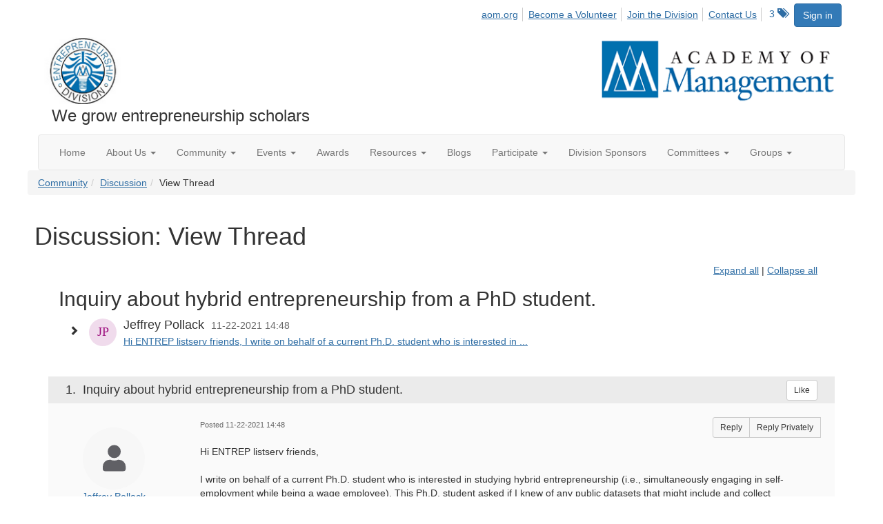

--- FILE ---
content_type: text/html; charset=utf-8
request_url: https://ent.aom.org/community/ourdiscussiongroup/viewthread?GroupId=433&MessageKey=1717e504-cd98-44c6-8fee-15a524a2761f&CommunityKey=fe00dbd4-230d-471e-a0ed-420a47166316&tab=digestviewer&ReturnUrl=%2Fent%2Fcommunity%2Fourdiscussiongroup%3FMessageKey%3D7a7bfc84-75f0-484d-a9fa-11d6eaff045f%26CommunityKey%3Dfe00dbd4-230d-471e-a0ed-420a47166316%26ReturnUrl%3D%252Fent%252Fcommunity%252Fourdiscussiongroup%253FMessageKey%253D45fa87bf-daeb-42a3-a7b4-90ef95c6df7f%2526CommunityKey%253Dfe00dbd4-230d-471e-a0ed-420a47166316%2526ReturnUrl%253D%25252Fent%25252Fcommunity%25252Fourdiscussiongroup%25253FMessageKey%25253D79ab237c-352b-4e53-9e6d-f606db48404b%252526CommunityKey%25253Dfe00dbd4-230d-471e-a0ed-420a47166316%252526ReturnUrl%25253D%2525252Fent%2525252Fcommunity%2525252Fourdiscussiongroup%2525253FMessageKey%2525253D6de20a12-6e6d-409c-b176-592da1a2e5bc%25252526CommunityKey%2525253Dfe00dbd4-230d-471e-a0ed-420a47166316%25252526ReturnUrl%2525253D%252525252Fent%252525252Fcommunity%252525252Fourdiscussiongroup%252525253FMessageKey%252525253De0338df9-2142-440b-9f1d-68650b573938%2525252526CommunityKey%252525253Dfe00dbd4-230d-471e-a0ed-420a47166316%2525252526ReturnUrl%252525253D%25252525252Fent%25252525252Fcommunity%25252525252Fourdiscussiongroup%25252525253FMessageKey%25252525253De8f9db30-86bc-4ec2-b035-862269f2250b%252525252526CommunityKey%25252525253Dfe00dbd4-230d-471e-a0ed-420a47166316%252525252526ReturnUrl%25252525253D%2525252525252Fent%2525252525252Fcommunity%2525252525252Fourdiscussiongroup%2525252525253FMessageKey%2525252525253D5aaa136f-a0bd-4609-af83-2829f1a1c8fc%25252525252526CommunityKey%2525252525253Dfe00dbd4-230d-471e-a0ed-420a47166316
body_size: 178356
content:


<!DOCTYPE html>
<html lang="en">
<head id="Head1"><meta name="viewport" content="width=device-width, initial-scale=1.0" /><meta http-equiv="X-UA-Compatible" content="IE=edge" /><title>
	Discussion: View Thread - Entrepreneurship Division
</title><meta name='audience' content='ALL' /><meta name='rating' content='General' /><meta name='distribution' content='Global, Worldwide' /><meta name='copyright' content='Higher Logic, LLC' /><meta name='content-language' content='EN' /><meta name='referrer' content='strict-origin-when-cross-origin' /><link rel='SHORTCUT ICON' href='https://higherlogicdownload.s3.amazonaws.com/AOM/4be922d4-e053-43ef-82d8-1477d30eb978/UploadedImages/ENT/logo.PNG' type='image/png' /><link href='https://d2x5ku95bkycr3.cloudfront.net/HigherLogic/Font-Awesome/7.1.0-pro/css/all.min.css' type='text/css' rel='stylesheet' /><link rel="stylesheet" href="https://cdnjs.cloudflare.com/ajax/libs/prism/1.24.1/themes/prism.min.css" integrity="sha512-tN7Ec6zAFaVSG3TpNAKtk4DOHNpSwKHxxrsiw4GHKESGPs5njn/0sMCUMl2svV4wo4BK/rCP7juYz+zx+l6oeQ==" crossorigin="anonymous" referrerpolicy="no-referrer" /><link href='https://d2x5ku95bkycr3.cloudfront.net/HigherLogic/bootstrap/3.4.1/css/bootstrap.min.css' rel='stylesheet' /><link type='text/css' rel='stylesheet' href='https://d3uf7shreuzboy.cloudfront.net/WebRoot/stable/Desktop/Bundles/Desktop_bundle.min.339fbc5a533c58b3fed8d31bf771f1b7fc5ebc6d.hash.css'/><link href='https://d2x5ku95bkycr3.cloudfront.net/HigherLogic/jquery/jquery-ui-1.13.3.min.css' type='text/css' rel='stylesheet' /><link href='https://d132x6oi8ychic.cloudfront.net/higherlogic/microsite/generatecss/0b11a09b-228a-47b8-829c-54650f2c9577/614e91b0-c4d1-4ce6-9ba6-9f191d3c8204/639053851536070000/34' type='text/css' rel='stylesheet' /><link type='text/css' rel='stylesheet' href='https://fonts.googleapis.com/css2?family=Lora' /><link type='text/css' rel='stylesheet' href='https://fonts.googleapis.com/css2?family=Sora' /><link type='text/css' rel='stylesheet' href='https://fonts.googleapis.com/css2?family=DM+Sans:ital,opsz,wght@0,9..40,100..1000;1,9..40,100..1000&family=Lora:ital,wght@0,400..700;1,400..700&family=Sora:wght@100..800&display=swap' /><link rel="stylesheet" type="text/css" href="https://d2x5ku95bkycr3.cloudfront.net/App_Themes/Common/PhoneLogo.css" /><script type='text/javascript' src='https://d2x5ku95bkycr3.cloudfront.net/HigherLogic/JavaScript/promise-fetch-polyfill.js'></script><script type='text/javascript' src='https://d2x5ku95bkycr3.cloudfront.net/HigherLogic/JavaScript/systemjs/3.1.6/system.min.js'></script><script type='systemjs-importmap' src='/HigherLogic/JavaScript/importmapping-cdn.json?639057339099274252'></script><script type='text/javascript' src='https://d2x5ku95bkycr3.cloudfront.net/HigherLogic/jquery/jquery-3.7.1.min.js'></script><script src='https://d2x5ku95bkycr3.cloudfront.net/HigherLogic/jquery/jquery-migrate-3.5.2.min.js'></script><script type='text/javascript' src='https://d2x5ku95bkycr3.cloudfront.net/HigherLogic/jquery/jquery-ui-1.13.3.min.js'></script>
                <script>
                    window.i18nConfig = {
                        initialLanguage: 'en',
                        i18nPaths: {"i18n/js-en.json":"https://d3uf7shreuzboy.cloudfront.net/WebRoot/stable/i18n/js-en.8e6ae1fa.json","i18n/js-es.json":"https://d3uf7shreuzboy.cloudfront.net/WebRoot/stable/i18n/js-es.5d1b99dc.json","i18n/js-fr.json":"https://d3uf7shreuzboy.cloudfront.net/WebRoot/stable/i18n/js-fr.82c96ebd.json","i18n/react-en.json":"https://d3uf7shreuzboy.cloudfront.net/WebRoot/stable/i18n/react-en.e08fef57.json","i18n/react-es.json":"https://d3uf7shreuzboy.cloudfront.net/WebRoot/stable/i18n/react-es.3cde489d.json","i18n/react-fr.json":"https://d3uf7shreuzboy.cloudfront.net/WebRoot/stable/i18n/react-fr.3042e06c.json"}
                    };
                </script><script src='https://d3uf7shreuzboy.cloudfront.net/WebRoot/stable/i18n/index.4feee858.js'></script><script src='https://d2x5ku95bkycr3.cloudfront.net/HigherLogic/bootstrap/3.4.1/js/bootstrap.min.js'></script><script type='text/javascript'>var higherlogic_crestApi_origin = 'https://api.connectedcommunity.org'</script><script type='text/javascript' src='/HigherLogic/CORS/easyXDM/easyXDM.Min.js'></script><script src="https://cdnjs.cloudflare.com/ajax/libs/prism/1.24.1/prism.min.js" integrity="sha512-axJX7DJduStuBB8ePC8ryGzacZPr3rdLaIDZitiEgWWk2gsXxEFlm4UW0iNzj2h3wp5mOylgHAzBzM4nRSvTZA==" crossorigin="anonymous" referrerpolicy="no-referrer"></script><script src="https://cdnjs.cloudflare.com/ajax/libs/prism/1.24.1/plugins/autoloader/prism-autoloader.min.js" integrity="sha512-xCfKr8zIONbip3Q1XG/u5x40hoJ0/DtP1bxyMEi0GWzUFoUffE+Dfw1Br8j55RRt9qG7bGKsh+4tSb1CvFHPSA==" crossorigin="anonymous" referrerpolicy="no-referrer"></script><script type='text/javascript' src='https://d3uf7shreuzboy.cloudfront.net/WebRoot/stable/Desktop/Bundles/Desktop_bundle.min.e5bfc8151331c30e036d8a88d12ea5363c3e2a03.hash.js'></script><script>window.CDN_PATH = 'https://d3uf7shreuzboy.cloudfront.net'</script><script>var filestackUrl = 'https://static.filestackapi.com/filestack-js/3.28.0/filestack.min.js'; var filestackUrlIE11 = 'https://d2x5ku95bkycr3.cloudfront.net/HigherLogic/JavaScript/filestack.ie11.min.js';</script><!-- Google Tag Manager --><script>(function(w,d,s,l,i){w[l]=w[l]||[];w[l].push({'gtm.start': new Date().getTime(),event:'gtm.js'});var f=d.getElementsByTagName(s)[0],j=d.createElement(s),dl=l!='dataLayer'?'&l='+l:'';j.async=true;j.src='//www.googletagmanager.com/gtm.js?id='+i+dl;f.parentNode.insertBefore(j,f);})(window,document,'script','dataLayer','GTM-T6C5DB');</script><!-- End Google Tag Manager --><style type="text/css">
	/* <![CDATA[ */
	#AuxMenu img.icon { border-style:none;vertical-align:middle; }
	#AuxMenu img.separator { border-style:none;display:block; }
	#AuxMenu img.horizontal-separator { border-style:none;vertical-align:middle; }
	#AuxMenu ul { list-style:none;margin:0;padding:0;width:auto; }
	#AuxMenu ul.dynamic { z-index:1; }
	#AuxMenu a { text-decoration:none;white-space:nowrap;display:block; }
	#AuxMenu a.static { text-decoration:none;border-style:none;padding-left:0.15em;padding-right:0.15em; }
	#AuxMenu a.popout { background-image:url("/WebResource.axd?d=YAYach_zykzn7tRotFpEUsW0BqzDUratPn20RQyillVG6qfUR08mF4tEDjgnUrEJ3DGt0UihR78c5b9MyUZuIt0tsSBLvC5O6dLj5fMtf-I1&t=638628063619783110");background-repeat:no-repeat;background-position:right center;padding-right:14px; }
	/* ]]> */
</style><meta name="description" content="Hi ENTREP listserv friends,I write on behalf of a current Ph.D. student who is interested in studying hybrid entrepreneurship (i.e., simultaneously engaging in " /></head>
<body class="bodyBackground  viewthread interior  ">
	<!-- Google Tag Manager (noscript) --><noscript><iframe src="//www.googletagmanager.com/ns.html?id=GTM-T6C5DB" height="0" width="0" style="display:none;visibility:hidden"></iframe></noscript><!-- End Google Tag Manager (noscript) -->
	
    
    

	
	

	

	<div id="MPOuterMost" class="container wide">
		<form method="post" action="./viewthread?GroupId=433&amp;MessageKey=1717e504-cd98-44c6-8fee-15a524a2761f&amp;CommunityKey=fe00dbd4-230d-471e-a0ed-420a47166316&amp;tab=digestviewer&amp;ReturnUrl=%2fent%2fcommunity%2fourdiscussiongroup%3fMessageKey%3d7a7bfc84-75f0-484d-a9fa-11d6eaff045f%26CommunityKey%3dfe00dbd4-230d-471e-a0ed-420a47166316%26ReturnUrl%3d%252Fent%252Fcommunity%252Fourdiscussiongroup%253FMessageKey%253D45fa87bf-daeb-42a3-a7b4-90ef95c6df7f%2526CommunityKey%253Dfe00dbd4-230d-471e-a0ed-420a47166316%2526ReturnUrl%253D%25252Fent%25252Fcommunity%25252Fourdiscussiongroup%25253FMessageKey%25253D79ab237c-352b-4e53-9e6d-f606db48404b%252526CommunityKey%25253Dfe00dbd4-230d-471e-a0ed-420a47166316%252526ReturnUrl%25253D%2525252Fent%2525252Fcommunity%2525252Fourdiscussiongroup%2525253FMessageKey%2525253D6de20a12-6e6d-409c-b176-592da1a2e5bc%25252526CommunityKey%2525253Dfe00dbd4-230d-471e-a0ed-420a47166316%25252526ReturnUrl%2525253D%252525252Fent%252525252Fcommunity%252525252Fourdiscussiongroup%252525253FMessageKey%252525253De0338df9-2142-440b-9f1d-68650b573938%2525252526CommunityKey%252525253Dfe00dbd4-230d-471e-a0ed-420a47166316%2525252526ReturnUrl%252525253D%25252525252Fent%25252525252Fcommunity%25252525252Fourdiscussiongroup%25252525253FMessageKey%25252525253De8f9db30-86bc-4ec2-b035-862269f2250b%252525252526CommunityKey%25252525253Dfe00dbd4-230d-471e-a0ed-420a47166316%252525252526ReturnUrl%25252525253D%2525252525252Fent%2525252525252Fcommunity%2525252525252Fourdiscussiongroup%2525252525253FMessageKey%2525252525253D5aaa136f-a0bd-4609-af83-2829f1a1c8fc%25252525252526CommunityKey%2525252525253Dfe00dbd4-230d-471e-a0ed-420a47166316" onsubmit="javascript:return WebForm_OnSubmit();" id="MasterPageForm" class="form">
<div class="aspNetHidden">
<input type="hidden" name="ScriptManager1_TSM" id="ScriptManager1_TSM" value="" />
<input type="hidden" name="StyleSheetManager1_TSSM" id="StyleSheetManager1_TSSM" value="" />
<input type="hidden" name="__EVENTTARGET" id="__EVENTTARGET" value="" />
<input type="hidden" name="__EVENTARGUMENT" id="__EVENTARGUMENT" value="" />
<input type="hidden" name="__VIEWSTATE" id="__VIEWSTATE" value="CfDJ8JEeYMBcyppAjyU+qyW/thSaK4i24uSKnKAHOOHaBxl/x4vyPXwAlp9UKZMlK/n98a5PrIHS3w7tehfq4HmTx5ncPWS4I7WJsldaoKqFM7JVR8zuR2GSde7fQnP9LVxjcbOFoKLm0qxjBsVwTCmopeRylxP5jhRdOBw2mjg8Y/TZmHE/oZyZO40XMrQGqw6KjnnYER7gTMZcf/mSzDRjAEHqRQK4+6rmAcmUTeBPLfrap9cxOfY0m20dCDGj4Fh/ICFG/MYlBtkHFN6aDSlxWuRJSF1PzI6nu2Ki1C8edTHQql6F0JsFzf33OAupgnmLiU8gXuTZ4ySLZIB9zv8WbEpK9OscHsi2Sqjq2cutXxCdpLlo2Krez2+btjfE40KTb7vhK6S6MWcDd7sbpvdPgWlaKQy3fCDPIUe+7PmUgTMK+1R6p/tC+jYVHrXEAzJWDo4JvfbR4inl2bVFTvrV+qbgPy+NSfsQfTp7h65pPSsn5rkXGWf7OkA3BqNyUhr3JcHqvFthhRttesi79/[base64]/6R7UFUWX02yZIYnRhH4DRC7A3Xhr17tnJxQS3DwKO9FDqhdluDh68Zv8hkzspOlK9Pqt4AXFYI3bMeTnoQ9YHZOD+x3u7qZtQ0tg/+hCXLqokLNOPAIOqK4JYYKxj1qOrZWegPMe4GyUqbzEgplC2Yt7wtf57jNszJYbJDdTqlML9e0Z8ge1+z1fzEgZgIlTDOaPAKGKl90F0E9psAGTiUuj5Ory4mDFoK+0/cR7xmYWAcJjp+rJwUSpz6Kj1/dnkAKvNFZECHvK7zLWf/[base64]/LVLyAFBGaZb3KWb4dQB8WqEgpPcqO1tC7BRZTaFYrNTClBTn+QXHHoi4gwvJ+LaE1GvdUduEG+6wuPfoIQXfwbA4rza8Pi/JlLY9OOeHEEb3dHohHG3roQIfNBQ3LkGiCKcVXvtPGMv2NuZ7QcULIigZ5jwfVgvy5V+QorgkefGFkSgqdHRiwclHm187CQfwYsHQ3KwY78ARy6fXBmVy4CIQDGTa5Hz5HHaIL5q3y1EufQoBATa048ljtgM/pRzKpGlupahh0TITcMdcHI1GWGG4549+kId6QQaX0PLppIwK5Ssov6GSChmgbeUIWCzzPykXg/MLJ50Wid90D7VDFXzvb0E+tyes22piIV0dEL8rkUMwixhJaVjXQRnkOfrhPeUFFglEmftJ/Psn+sxjRZnoNyZM79deR6ntoSnXqalWs+VL1i0My+Uw6SdbyJ9JBezKCJmIMn1B9IhC7i0Un48SuNjEVMq8dVgB4AIVLNT/B7r2A1gk7fZ3u4Tc6tRTVfF1xIgfMg03cLH2LJNdgHd4Huw2owEDr3wWxWvapUmVNeZfaMjrIhThGhBQdfYF1S41VqbS96mBviu09A5VsO2K9nxzycU22iD0nLsb9ZBjuYgaWee2J2FSurApuuujZGxjsAdqBbXPlTbXUmlXX8/9FBVA1bEtK2v4E4jTAxrzav29xsFzxNGqAVVKL2vJbMsGtVJxoB2h7FALSbnpaIN1SqhE7uqawV9PM//OlRiBbvB1o3Hw0aEi2S/h0wq+znzbt69HNhRf3FwToTwg0DJ9AfCDDhri1KI+Vuw8IAgT+Xow/lLxo/msArFEluIgiyUJf4eufqBDrf8+QA/a3PTN4xSa4p92Wu0tl6E27V5069B3gbvXj+fwB42N1Wgoy8+u0MhB0hLaCShmWzBeQ52zN/[base64]/bA89LtT/FdFnNCiEUGa/TCAcUE9/oFmvdCB3TF4UPsXle7dUBW7Hdegqyjmz3O1yb1TXpwJOsQAQPO9o4v/aFv+SBMdkLhqYaG7KuVoSiiwqOnfkZSdLaATG7WxvtRCTJqxOrltYCUy/EWt0816s6gFC5gIqtq8gvaQbFYyhBXN76UfwT9CLe6/2GE/1whGCDUqtNq2q4bs0YCWU8CRdaAm8mkBdTpq/yLzNFz6Y4h9iZEcouOvQAh06C/+3Q/bUDs5FaNppQoEWdrcIQ0gEgzMhhSRa4VFwUrCCo7tNQsrJc5e4EHSZorgLiw+pmL31lHyeS83d7cIZVE903sDW5FaSOvNY9dCqvN6uCOILltOz2gDC/MYDTz5Jgr2hmxx1Qw5FukvKfWXFmuFmp0Rl1HpZ0QJ71a2DGE7d6jd4zi4IMKNSPHJLElS8GD6gFlNX4TSzs8hcfxQWU83ggWGOhIMhoHjH5rPbFKMb2jPYnVscAFiRAAYp5W0IdJHpAlae52bsEyDFexB1Cb1gjC7RWO4yczxdp4dxrhYNLo1aRRUqEp/Kr/rhNORVps0qF2yACucJ4CWO3Ts+t6ei9f2YySII8bi1tUTxFBBjawN8OOUeFrFtESGZ7JyEgqXigSfkRp8G8mjRHJkvzyabBNcFGYYQ700JF2Tb+B0niB83w44KBp+7sHcvmv2ojyH/kcFnriMsOUqsT6GpA2RLBTbKFzCe/t3CRQZx8AwGn2BRJ3lZijnae66NmhvgvkhzsO5ceagvGJwn5EWsQocwPZzumSjcCeVOjwfcJqD/jXVjSsgqstvAk1Tuvy3OHdqLvf4OYvNY1FhIZdCIWuKtH7JmVAERbckeBJ48LC63CzhTNiOFylqCo0FnO/fWDIeGOL+QrplJphzKMl8vmxt9EKLSC0OR6W8HQw7uttZEDYWXMwcp+dW0uhF3PlDyt1CyDCQnBCauJcSkOK3isuf4bbXRtLEqBjKH/shaKfwLEJLW0eLly9V3Vz6bRAg9ONnzyILSHp4xEuA+cHPWBZKCwtDg9gvji1cTywABAwwor3plgrLhlTuWb+zZ1fz31mR/dKCPuiPFbLLzQbeXdzSVBNirJifWJUymYh8rVBxFwGtlx3+6BwUNDyjvfRlJ+7Ybo6N9gZIOJozmsJHhMwwHG/g+qVN+mioJrYVb7xOybtVHsZKhFfOLjdSpCqKjnfAPbkDldiJfxpceo72kiHdUfWRbZQK8s75BCwxMkSo/tPAD9XBPOs9Ob/IOybkgffx+ni7kstN+nbfdJ4yhLlVSsGJVsarSVIkQ0uCiTHZFJbYZL85SGzXgApmhDPq/mGK0ZsF+MEiHLKaBZI9QwVejfs9t4teZQ9E+TxTO2AIylFf50JjeT6+gxGsMSQSutgS8E3AgywMPQ4Mdb+0HQZiMuwoEXukuw441CDwFLJruleq0fZGo3QpMxZ2Ij4QCG2vOuilrTgy9xK4L1C3a2eKINKXerMPcsJfgVTjphi+GXDnVaeY2e1UTe0jdcmJiV/rn/HmGlopsFrXn0VPTuTw/hyvc5RCgzaZGqfW3NxyyVflxuF6za6ML5eihrc3bM+LpTXoK4F42exOWJsMiotxSEXIiPmuPHNlj3LfSOHYIqqukUMJ/up7NJbPPbUwBE/OA08pAlsDfRkuJt891WQD9njSQLb0xTEy/UMJYzXzpnds7q33ZZeGP27ixp3QW+qMIlPcW1F17dTyfsNK2bg4pK5bDUXLRxvlsqWu9F2vWL5gyMmwTzhx17wgGTsN+e3kTqZxKLY4+MzfurnvumGLi/1V640VimGlTuRWjDUS35tklD9zW7tdZfBZ1WFYdU7A6myezhuiYBoSj2ldynS3RHv33AaeNmY99c0QJRVX8/t7TEMsdthZrK4FLziA9S0jWI6/5vs71u/0aYKDs5msilDC0mskZLg2izoh0Vj7+x3kLk0xGAw33pA1Ilt7BZE+0w9WBwZqdwu5a4+NqeBfrx64LwjaQo9K9Zky6r62G7xeQ1GTIc/06ehK2iVJNevbykynou9gN4Anumz/jztdjeyYbWTHwY0rhIrARU+e+DP0s+Evdvml9gQXvbz9yIflhSwaLdkD2KNXV13C3xr6nEkYRq2OCHRMMhD4blGgzc9du1Sr9LlceKEhW/[base64]/mgkKMFoEOxjCrfW/kCKy6jMO4dNMlliAXgFuiYscfZOJjeXUqhJsQs6yv1t/941n8oRUzzE+IqXP/vmkR9f2YO+USSoZ4usfp82plfgDstkJIIFj4UQ1DDNqoG4vhB4lCFnxLooU+/qQs4j116vpx3KUUehqQtKkGmrMi3gctSXGhCC511G4YuGio2n3eJE247Yp0pnE1E9rZpvq4NDQMEpU3Eu2z2mmufgVl8nnvNDU/ulAoJuTIRyYLRmd3R2sArshv+tUp4Gkp1K3I2OW6/r9zxZtNBU4gOVjFtzx3dhhN8dOXQh/YckDqz8qId0ALCO2bYv4cr9FqGUZwKZAOf+055wm4ulCiJMO7yeh6EK3LrQApCoyo4Yn0zgxl5ohsfyeh6UO23bimnp1GnLu0LS0/d9mYRjisAaOYqdLx8N34M6IdUH6Cjh82rYIuoUfekiaunnPWMXIJA5uuPBbm2q6QqucSMej8bLXZJcZUQIGZHVfNgDUxnw8v8e5tY+9BZdNIaqUElJMVZ180nYVrxUWAI+w0AiThHfDqXVqY8Jj1bGANmRMY6x5Ydxy+aaMnQ3RGOmOh6FnphBs8RPATWHAxkl68g2S/pv4XPIGKcVS72hVjW2LCTg/VNQF8V1zx8YQrIWjwKByN+m6zSyiGgp0VUL+jdcyf77ZA5VZL0kpNIuMBUdwg619oe5GIs9UBVEkaZkOtGCsXJ+z+bieKhIBuAzWzKH/T+5bzFWMGpKh8F1d5GSIhLPt8zIT1X0Ssxm+ROM/IoFfDdG97s33vlOII7xliYSp1w3oJQHGkc5MY7qgn7OJQvGrlBp5Pj6DOPUDxTTIgXCZp1mADBiWP+789thykQd97dgXDQCaEFPnOhkUnCfO5zLSU8gBg/Y2pjtdG/7ug/[base64]/Lof9CqI2NCgq7Z/ZYNVeQpmEbFc7SqXb4qJB/tDvsqR2YXAOVAMIC6fzOOeP/oI8k9XDInLmsh2Y8wa3y3x+wQsJ4eqk7D9VSv9IzFqdpRESYffKrGJPzyFt5vryK/FdWMZWxh9/ipUKap8ncZJWat3yKWXdc9I+BWO1WhmHJLiw390Zto0pdjg+yfSXMBlyzLtISAyYf9DVHOnS4eQJlRdr79ZXM5unSvDr/NG437+A2ntXcm/C8VyjykWf1xbE5GOzzDWLBKEXWcIvWIxJngMaSJlPexpXPM5g+ZxxEVpH4SJYgnPSPGIY0Tys2IxMxFuFcLTDKP6tofb4nzJHsWZt0lTSxT9REx/kiAGsYrY52f3HXaY01+UIiTBQN6F5PGWD68HSi4lFzep8bCBceM8ROpR60Y5Ktq3VRBzyhhQkMMoYblsVHw6gzNlq12vOsnRK/qiL2mDPL6CHBNcsT5iJVVPt3iR3Huh2DX04lBkFO2W9YgMWPkc5mFGfDbwCLtBhTMSYY6uY7yLyjUdbxD9LBqK6zAXLuhdd8F7psTVjWbMn3eyA7+0zYC577vAVRbuqhgO4dgZU7bmJ9SFyNueVYw0gfxkKNrcOvN8kFlpzJTgkp87IUoS/zvyCs7k7Q5Perqy+/3C6QczApwzzQReJ9W5bYtea986KRSWI0P9exoipqbxBeknQa2k8vET+iIw0nLtUPizS/RU+R1pVtDHX+VGYY7S+UtEyy5f+NGsRYxd6CQbEghLluoIjflDaVM3sN21ODEq+hMJXtqpPIUvSKzkNSOJarA32gdRA9w1dK7OFHsLjRfbnIHt06Ux6bL7Q0lm8SVMcnc32zGeiGoUDwy2fc/P+yMHbMrylcLl0Ot61IRBH8KGHmDZ0JoT8zMam+puZXgNyuoI+3WgChHs4r9tMQwjer78HGGuTpkAP1F2MKn3+JtNK42Qp+eMLnmdFLtWAG//[base64]/5cwn+5NRfZQPIIY2tbSymyVki5aXu6bdat8iqTo0CifApQaCmYjiMJPMAW5Io3LD6/WQ3qKBFU2E55Huf4IGeQi6Mx+za6PZbWbhacN3LgKOPihtKqWle85+c9uS/6d292/cZbekTP9Bw83/6bDKqdRiZtPCoUloTTOHwrPaKnlmiHoCW51waB9dZeOUNOKCiHB3dRE1DDNwbLkBx4M/T25LYZSBKRBeTyJuRcqbAVS3EYS0Jhoijb9kDTL8oJVDNAGtk1wQ29mFNi2CoBqkS5KWGF/ri20RGGza5piSISj88OtYgHd1vTCYjpFoulF8XS33x7lsgLndlEu0qniCx9pm8uAvRm2Od6RuHepc7ZSbikdPbUFXj5sHR0I7amZAO+NfXJySUQ5X+gtruQMWinI2Zr9GjCHQYi8ZevGBvFev9DqK1iWjwGe8/xq/LgNp4DThTT5oelGdZRstbHGShW8i2e6KaKavbbcJVsjav7w9dgFj8CVCv3Oz3VQTdKlqkP9/LViTeQMVevn1LWsflUSc5yhk5lIYjw0u+Exv0676kPT5nppIWW6MXqObYqSrmWIsig//x+v33C1OmSrlEXTTYJG3GeKoyka+kc5ZrxlxvZMys73zk3b5tg/SORTgTj7qXtVTnC9UhoERGSFEm47GMRWEJ2db0fDfnAhzgq02sxCDZtS5KmA1V9lx+A2pY8oVHB4gVAaHZkyD0Ss9VqT59/SLa0nbwiyKMqF2YtbDKnfkhRYdjxl6Hry0plM7ChOOycr7imSNx+JUKhivwBLmNQKP7iVF+mwxhWoe/d2GlSQukcW29JUIKScU4P5m/HWPQQTMceKtMEYEzyLHp7ZNRhxAlF7fAbnLXU1PWe/X8OvwevNswrwK+26nHAUyC/q1zuuXsCOubNCh3R/uLsBcvtfUsULZSe9tarqKLeGlVrTVGqHFO/E5tkrk7Swti8DT+AzqRPgQrH1Zef/gl+KNEq/CpUSzBfsts7Aww5c6U3kW5zQnAkwNFteZRjY5Twp9jGqHpp16BVPhxizGaNFwK7DvY/wiBjqxy2HE/ZGhUGB2fjOXxQlyZrPSJrw79bdzrCGSY9FsG3AcawPMY8UUFyJNTupLBtIa5g1d+5Ba4uQb+na1XrFLB5GXcVYnpkZeU5WLBzdFrKnG48WxH7MpPaEO1uylfRLKzZuIVMYkEoadR9bZ81MgF6y7AfuG77wQjWiydVKlIzl58G6EvsLPsrqytLbsAD/W30H7Qnzl15F5l6YdlAKB2r4760smTYeLLhVJVPWEi9rXJWYDRpfR/EUenhfBQjZCpWY/liLi1PpNJFw61y4OLC6YjGPZxTa5C53J+HaMGk0xF7IfPw0tGnpOHGfjlbgX3gZttaaY285uo0eUL04fjEr3olSPZ/EGXeDszUsq2JPy0MnFUI13sBI0/YlAguItypCzNaa8a+GSAVpEDhtSmCy9boM8yg0mj1ZdJ+S8146H9yZ0XFYDv0Y4Y/6sI+rzooPaxcM7lqi0emw1lR3gKvGb0pgMUHLLk/TkaOr218oBGiy1omKqN/ymMCECQA839NDglMDHPd6xT/0E/cYW3sVzifrckWDPt0OmbCoEL6UCEHz0atYNwPA8DdmfBzdokao9MQb8xXSpuG1gNkZhsrHhB+2uYE8b//BfwjfsvnNB4evExz0fIji3Y31maowlFd6S3QqdFhQomBS3MdQiyIMKFysqxg+nszy1B0/pGS9zQLP5N+3PzNdFwAFMW2dXtz8dmjiwvKMLKR/Z19w+GBsx7p/wP3hX6ISomQWXkkaxs7LeeSHwqvM7ELum/39Zw8+3FdXmSvpm/ukSNYKsi7NDZcFyrsJcgWHS/benFBUASefK1LoKWQpPQ5vRZwnlgaZclRkmhL9PkCfYZ6naDvJMfQvw3gQNCE+ygKXwGZT2I9dCQnSjRIFMktXDESrwfv04TMbiNu0vNHbtFIsJxm0KEJX/mOhGnWP2M3KjE55qzA5LRNMH5I1d5F7JS10Gnu1wWpn8cQU2CxuAXpRsCMoOLg3Sonm3BffkYJ/Kdhs1FQ69gg+GjbVBXelCg+86035BzSYRD1MrCqnBQIsWNB44gf3rPzEP5BvmGDPBvTHHI0FVMSiihC42CsdtTW5YUybm3/2PvRp2wE/pDCSSMB3fe+uW2gSW30q+ci+ien2CioTlTUUJ6iVegotkF1r36+7K1wzwt7GwDC54IZzjZCjVUcWw+Hw+JyhMeylVXYiYZ8WiQXS++EYAfqKW1UrG/JRnrc6XMrpyRjUDVi8B4Dm86X5Mu97rgVDMuFx3dA760mmZFbVaMvaEYMwS5/t4MVncnbVmyVgBySrXMJYNZsLzD8FvA7FrHd8lAq724gKV4SmLcpOYFrB0n+q1rVkxc6h+35NPxWbpJ1uDg86GmiVmD9iVt9uLOUw0EeDZt98qTwax0osYZeU/gIwYWCysEqf190FAPzLj5t0smBwFIl0PNs9aD2n5Kj1yspQ/GbY8c+xCOOMWWH6v2uoEXD88ZkVr/loxcJlBrw0X3wjAxt9qeB6FpSxx87HoHfAQWv1uAIci+PLFxnDeAhysvGHPu8v9meAGiNwk/[base64]/okHaN8kFNdVlhkiIqgcZYLmLXphw4LviZd4xpWkTRrjjhIsHGUmiN87WDPGO+D7HIgdXkAzbRLvzFlC3RGyVbFuBgLkvOwZ0TCdBsAQP5/Bt9bR6HKJ3w9vQ08syoPg8rWPu/Bi31KLdZw0jOG9SC+2QjvLR6hUDJu1oeU01EeHrYNkIAyGYtkfAQXNZ5gKkNjjIuqIjZAxndV0spCiDt+HFOcYQbyxvhaYaNtSUTOZ9jc6aGC2K/GYJgvlFF6wq8mk5LV/zZodYTsMQxYMifKHXOQ3/ejwoRylR3/IM2W0H5vg23v1IrHIknudY+vY3OsZoDn4W+hEs2ESSn8wHmELfgzIERfvPb7ccxAS9hNWt4c+FFSOVEOeHOCAeVeREJ1EK0UDEqEPPL5KTUSdbIX+zoTjMAlLl+IP7A/H2OASFt5hxpBfqotZSSXsLteb4bYr2ff7BPGlyvuDiCT+qz0iNK13lA/oMscfv5lFA7D0FyXrM0snifbvW2SKRDDEERNfPUm6cxW4rrbqoF6aD7F9/3MZXVnO4yVm4uS2aKWEYyxwSR7UmXCF6bY4IaJYwJhCXYc+KAMqVCPz4+HJ76bYFva+B8ZUOuS0XRvYWjg70+UcSrWYDhTQNGzYBrRVPYn89Myq4di2oI9pXZuA0e5kHC699X+Q9NACVk8Bhz8r8cJRlUg0j0OTysza15sfLmJL7VRVCWFi0xQbJ/cPSU27OvsnknnivEzRLAEAaBOAMH5zOW/RmQIEHHGUptDcSJg7hSyc2Ic33W1gZZ8qN0ve3eEcbvF1whWVmfdezH60Ms1WefsYj76QEDYIYaai83o1gDpTSXZuGJ+LHWakxR7EeHnVc+wD4nGKcUf4vERNV/dMtTatIa3S4WaE+HYEM40bgVItYNT2SoJ2eOjtrb7H2J5HjhV+cKagwwDWch5VNownmllVUgucxpjoPCE5a3+FV01cEFcq2tWMm1iOQpx6MvG9525zmbEuGfqXGpDNhrwJMo+FuU+3xYh/RBOy610Z1G3YXpOP3UU5siWc+NpKW1ze/EJx8G7FdYtwGXnZIzs10LPNzKMIYGtIKJn5MNgY5IFflwwfWRCbXqv4d8KtWVPuqkZTMz+0R+zlEL1hzf6kLpGPsrdsn0LzUiOzdVzUriNvii8rKcHOc+61qT60mIpXKZ3ssZQPe4UKF/4Ie3V1HcMBXBT70csVZAGc3MicFSQkZObVw0xflW4w98kSC93QHol9WEIghaC8DHr1F7z104RD3GR0AwEu24ne1Zyqq4+WmBUbXVRaAXw6Gl+znxOl5RfkvdOc019Cil58hkIbLD9yGWF6fQqwCLJdw/M3GjyKPgdaOZ5G1ExHrf16b/O2arHLR7jXDMdutDl4F+46375LYwuIdMLXAxgxsaO8ndEzavIA5MUEf0zUmg3FeawnSYfFaKBUU7SM01hqLlYEzFXS42fARxJvsoNj7XTvHxfvHykFkdbO5tiUIrUbotbPVT3eXL8QeRww6Z2kBxhRYwCXrMoKZieJ3hC6Rs0VMJmlYkzHygin7/qTbJZLcdulKTkT5hulMGSYm+N5w/[base64]/nnK51ClCzUh7ek/3LkHusaUzF6ADJmIxvycYNWEMZ5eiOi24jzQDbGrJJPvrLnzBeSqKJoSKicx3Oz+0zDlV2DIPYkbZGBtTfKoozH0qZPd/u8s+Bjb5bDA/POqYJ9aXV0lzAWY6NvjDSzXQrypwx1srqkDv2/v88e/o7X0ok+N/[base64]/dYyhJO6IMg2gjOlrppmYqfsiU8lls35eAcW/p6/5YWEfkE6edq0QDGjHyUZUDCx1uOUwd9urR0gwfJDR1sWCVv2hBDqAynxCAzboI5tM8+FY/aPYeO1XZ3HhjvOGowkE9Ezc1yLNgDL31XqbIFVYx4ARwyWKO7PXN6+Cy6XJt3YUAHqEPUsMTlCZD0wj/SQDU+LI8IVqvJLSK3o80C9UpW4+HS/[base64]/h4VCRH60Lad507NXACuZS5baQFfR+ku9h3AiAFk9rh0q4VH952baYXIbujyDcn/9agkemJSysxxujTkFWzf0QicLzOM4X4K6vRnpF9LkR2gfrkvqmbDBDhLwgN+8JLdfA2eZugISJJu0QjSC+4aNc7dDElLr0WQ+ZZZ1U7+BvDHbV3iojqjxl1HnNeKmvf3nMXEa+wgPKn/tZ59mQ+9WxwKxiQJeM0czE/dZ5xdx+4+PkVt0Uzvzj6F1IVkwHURvWj4gvUY2s399WAugnYtdXl7NZgPRR11/AP/Sr1c7uVaPNFeg6Eh6JUNWZBTDnfXBrXuGApHEntGAiJTZhGwuMtWVirNE/6hjZRUiaIkfd/kl9bjHdjKZ1hzr+P8chKhn8EPknR3W8WAgX+WTTS9H1n4lIcqdQnJ/XMEncRDkfPXC5TdMfHoyvQG4unyuuxywr5GLlSun9TgX8Vh4m7gahLLhiMIVvrlxdHxsiFLGmkzUbjocXXH5OFEAf2ay7X8jYRyzwWmV5BcOS+aEFkU3XYjpCm/o4x4RdnamGtSzMnnudi3BJPOdAmmrdx9vqCuXKFYp3Fc8N+Ni0PcWlh1m/SBnA6QaXOluuHCHUkjDi3ldECAK7Gnpcpvei8CPvSj3RBMdlIurBP73zsyNow4fTS1MqOtommN6NihHYT2BIaP/FsznGDYH/W/azLByyN8xrPIxeRQe2yCswEgTsB/4XVIv/ju42SA8QqTWaCEeGSWoZewmjGbibxvy9S22z9sD1o+zEfym+sWvGPKZiopC00rxL47CviBuldhQKqwIzjFrvS0uKZhRgs4fN14OrXmgbiYywfxjRDzxDYhpaWOpEFqiK9oaILvuVlutS1RE36/l4ACdqhKLJqLe3mGEwoKlqGeAGGup/CKGy8wakR1Fd4xUcF5h8HGgVrh9IRIUxLl+Ck5gkZ1QSWWSjZ3RNHRZD5/HfvSd/[base64]/oP44tXXvDW2McMEGhpQot7aKMBtJzcmjVcvqJEDU1spAD0h7txl/XW2Ym2xKobp6orFKc8il36Dbmd2UUYS/qDS2Vi05/gScn/BDWKc2/EjHWPYcaFsk73ikZMSaSUf0t4kHTYMqCD5moSUdguIAxYS/9HfNeAwEDmRacdE4MTcHd55F+F/4TYgNwm587XkN21IyqnZ0wknM46XiZ7bHWMZFZg/WqWYfGDPm1mnXEoeJasuyYtb1lnShVWyqzkWrfs4Oc5mlpJU6TseYfr+4fBHxv24BIpbv2gLbPcn6mNHDlzOT05zMRAtiBC/Ka4hfxb1ZYhywDKN2xbyTAxhU6FNqiQ+9sxk0j3YY5geTmdOrVtHjAWfQSAMn+883zUpOF+Owqap8WBJyw4fOkZLd4390UFh8HMsvhewGvjMHhvW6WcryPARA/Vp1W1YZlhSEP/7Xz+QX4Or890pq4Yh8llw/CIPoNrGpyrAunsdAQU9NbzD8oSP3QLm85Shm0wLorregFenv5msCpsZjvPhBJmQbC2VcYvOyhrFB//TQVhc/mcPN/pjbV/0TXFzTbGJno+6dWGGy4U6Sun+zVeet/027oShxF4l/C2oYXXvRnRY+Ti/Cusp8pGu/Bo4YcmFQ26mXWp27AgoLO1Ywq8k213l+UgMR9R/+CQUqIIY4qU5lP0OltRuei1sGGqj7tlgx2AQ4c0Z1dmDg8gTAdXdkrkdUVaIYJYvIk9BE08wy7wX7j99iKY/3i6F8Qne55Y76lpQjSK1wZ6CIYUi4GvI+AlAk08LH6hg7HnzO4TEmbJ+eHMvvkpM2vlTf4YPDpu4Q5G4qcJaPmKHeLSmWqvsUXX6+Afbr+Sfgo89n63Ar1aqMipceo8sMZyPXEnkR6lhWVYJRxhnI/YvDxb1DATg1XgdnhwXj1JG6G0YlRWVxHRpiAKSk1znSXZVJ9aViZmx4GAa8QfkHhrhuMJDqwSqXG4CDfgCpqf118Tlk5D2zikzobI5uQ1X1lXwZAMw9AGIcH+XSKtY3PhHkBrx+Iby2/p78z5HSjQzOr+Tb9h22n7ZbAE01ytZLaZVGlJREjAwkQhgKAhU1LyclKWEPy0ANtGvM2Xwu0Qbjz9uNzScXkrNtONFk1yZOnE8NLf/VymLe7+gE0/PyLgUxyURHl1KdxdSoP6XlN1OwwIQinOxCfTo25EHta0RqiOhRoi4ME4dtiscIFrsl6MTOUNdws5lrjPgMhiF5gpxVtRKSZz6v/Qyol8DxPYXVD81e2lCG420H3sRJSrmfCyH2nNmvn6BJYiFsmd20TW/Lb+qYzifOxyjAefptU2Q/JP+CsRx7uy7badWv2sMHXA1BG4pZf3OHFIzWC4B1Dz9ZdPaAa4A5qVSdZhlCSKNMEaQLD+tEl4flcqiU+WBUI2AyC/obnWqnyLYLOMV6PubTePuaF7czAdpefgqKVfkYYjoWQLjsWqyGM1/SNySI/NmaKfhLL/6c+uJPyaKfKpHxU5KCMVksKHiDyS1wKdVP+hdn3gEwGpZh98PzeXdkxOqYc+KzP+C54jLkf/sSX4jsOzzoubdq2q0QsMWpuPMMqRPjCCKGnR7przluiAdYeUCi6wEQURyq4hx4juxnHrbvayIb56mcFg0tVB1SPTqhrvYCh85LKxrTLEjAWB88s9dZQVxsiMckFKpv+gb0V/frmSqcEyJS3HSe+HsM0baQAwXNiGDt4OMztgTNXDHNMjt50c+UFBL/6QPFzNHdsdXfnUD2JT12T3z0RbskiSmuxCjqxf+nt7hi5PIIAxW/o2jntKcfCHAufzd0fqPmJMaD1a/DFE1SUsQ20K5/HLd3cv7AtWMKqlMl5fUKyJ61YCKFUyBaF4BRMyWvVTbrEGFx+c0CxQdLUpX+TPAGkhWWmb1M7Qa0CjNjoQLsMrZeFImEMLY/vq/kVe3aeh+En9M7wVaJk49yLBoeJDbe09+JOtmIp+F/27wpjAgdJL1GfD/NrYuv6d0gFqhRviHkxEhTZcZs2ac/FrMuf0wkwKkMHSiaZFGUQApDgsvqeCa/OoY+CLOKyL2kEWl/xbSJYtFrZ2T8w61BeH79ET05CTag9YCCeh2zLa0BpHR9CL7q1Z3CzzbdCthwJQGJUQeqAkgbKjJk38v3x90Vk9RT4JtrOSS7uennVQ7YZ6MODtzSRt6KPqLAz1/hIILkT9kOG2kPgiGxviJnHXgHIOziZ69J52Iw0mCIgYZSCsph8c4gPGhVjeimzxia+XEuZ7tTL16HYaCt8/KQKQ9/HVH7XbCZy+He/H3UHj2OyroPzo1d0SEOtGlKH8jiO4lRISPSTeFO9tli/8oChryCdq8DvJdmUqAPeaRK41yaiz9LMU7xa0pKK01/8wTarKagV4v+FzgbFnW7pP7Ug8vHOh7f5oWg1yE3odkBxl1rgmgW1R8DvKtM43+DoBhAcpJ+4/xtS9hmOKQ/oJPaPZA2UM2aZZLIZr67+UQl0wYCUtWuyMtYaEjlX0fKKru7FNmgCsF9v+g5CZ84x9N4Tmi/xR7JNEnOQ+5rE2AV3EQu5L4PdO0Z2EdBxqij8uPvlnOj2nyVhPK1yjIWaUs3g/WgMd1nMqhLpnC/[base64]/ApS/LHrveTj1R1AM0CBbuk9kOd7MDsCig3/wRuya0jRKbV/Z0D/YSNV//diAoY7EAKK4YW8RBiXZr/ienHfF3xJjBRKzffjm7dEIV4lZHOjJ/2b9KRwk0HtAQeTz+/ztXYppxtGEJzI0mTd2EflVtTzrBZQmSQcijE2ZCb1PbeFTbHf1mSFdtGTiYPSMtQ4quoxBadl+qqUzi84Vw0PoAK49mlRCDx+SmhSxoHfLdvvx8fM5vD1GBYA9EZajnz1p5TQQuFK+rD/ObhzSL+iOBa2O3uP+BcTA3XZVFYvIDb7Qnb+IpsGIaCFmdnFcJuA9qI7peN/hvM4BxzgpjbQmWPakvd/as/EA7Xa7F8ouaCAs3xLfoVdIdIGXBGmo6G0bk600YDQO3KYDV4o24xI+lC+zoKViXEcBztSRcShK4u7H5DOtWKflXrjb1z6zeiXftj8DYdC9jI78uEHULVs4lZjczvgMk35yytLpgD7yJErtLQr/vihQMTIrjd6GbBu1riL5E6ygn/K805F7m+HzXdLbjF2UtJwcnIMAxOU/LxYplFfeQBShtYp9OybcRfIwCDK+GpfwJqqHbg+PMKSlmmvq+RDjSYEvxl2OUIFKiwg9ISyvq/m6toAXNusUOYRa9V7wOuVUvG7io4eFT6+YXY47SwXQhDjVvQR+4JdOHxzQ/tpYnfdvLrQezBnKI40I+DAO6VRlS05w0P46RRYDIrhvknesY/1ZVPL2QhDQz3bxsighmLUAB1FtdcjNYB9AI7kk+H7K9vpWys4T1V+7MuSTyIHhoqSKnGMaZ9PzBi/8b3yVrhWzcj7U7DW+kKG6YHDImBSp95w2iU0GCDRWMqwwoh0dcGlTEo9h5rImvLj6I1tKh1E0S8ho9CRvbvzlyIHmwCshOgdK593lwZdNDpXPiv3nlwuIDjyfH55xuPEthC/3QuVIV5C/8DiU5DiL/xAqu7gpjyi8TbKq6KZf9vDWIqYTfo+ZQ5rlQxIFTjC981hALDKer+EaQBoL5b95Bk1Di4+oc9hIig7kNMektqjTg/S8xVM17/sB+OmgPr8xXasRhLu9/+5aeKt0raf5REtzWo6VM8mY0IHKoaDOb0opdO6ac3MIM0RH7ZUmiGuVJgLihQMma5MHWxszSTpEh+CFsa+RFemGcCo26eX62lcUgEH/drlb8r1hwrEJzEQlt4ZdnT78O9S1fj9DO4u9dMTh+VmeKLOsrUeHf0Zccgu8mkM9s/GaUtlpkijEsUP1B8KWSuuoNnEm3pbfRxPjjKBnBzael1YbaSWNYNELZVnoYJn6s2Zno2zyq6oRxuj7B9Hj7mB+CzyAganRcjq+e6QzS+oV2w+PesrCqM+RbiS0fRqR2dGJwNRu65y+Neq/a/I1YPdHgPzGdjmG5jWELKQKpKHkx5+LLz2fjXD7TuAKu29EpfYQ7HyPj0BBqwRwUJTsbbW6fL0WcqMWTUka8FOybedP2APYp9VpSdosW9g8aF4uE0fgnzcQRJY7uK6K0Y1fCDYunOzLU/5Mra26BQGG4u3t/2ARQ+Va3p/4BA6m4+ndaL1QQBK/nQg6wPjGaUdBcAfzM/HKV311OaUYzxFWgcq3ITVJmdswVOR5HxuCnzkIxnIVff+RtmMxwM1YDr9c61BO0v/7egu8IpQzf8HUKLHL548svWRUro6hx6T7hOHfwqHfq9eTI7PHYoCZuTW3WIc9rITjilMxqY2HRHovps6dfTW6kRCrj0sdBvfr4DYysF+aR6MP09NbAZev0Qsgk1vkMx6hFnlIoOlvNPSZRlexvbrsf4nk7LAEf/C1DAN/b2tTv07/r4L0XcgB4JSUM6uIsXcasCJwdLMQuAlMu7eAC/rMYDaI4jtY5CCXPwM6Polqq5ptCLwuKU5cqQhOCL6PMIrCJoPUfg3LS1j2c06W/LL4ogcJfaKYWP1qglFmgkGOjAj1i/rBTv6BipXbAUivmsxtzWB5yM62K1NmDRdSoFBo4A7ZS/852g3Be0G1LyS5Tisao7ySVPTWLC4amWGusvYC5e5HJTo0qK4QqQaeEOkq/wQdWEtFtcuUCyZoRTxSTw7d5ugjz3IOV/jqSh4PbDrPPC/3tRcLpxPXDnxcMmPzM+PXTocHstzcw8GYAqzSoBhM4twXv64uKN4Dez/4Z8n+x9qWked9d9cBR5ewDzo7ViDrvcQlEgJSMwKtBG7HxFe4BN3Reet0ZCpy2SgDfRXN1PmN5lDLbylX4oI2GxV3ougTDgI32AMxn/AylNvqSItLfZAkrHDuhYxzY3WYkmgVJ3c+ZpYtzmyfJC3Pji8XhYRuIoWtUNcvLsmWneQvD9I5FaUpBw+r2KYD40RwdK/oLuz8tkJP2PRYCnwX/o7xNnRcmf9X0YOcF+mch7FK/BXTwBogSX23bMjmxQ7YdnMoB7IqKN6nrTJv4QdKiLRhmsO8Yu/[base64]/0GR2s4lAaMNhgOiPL+S+5FPx6if6QIHLsL3S9Ub8YzdKqpmFbekzQ2spGcm1/zVjTlj7YpTbfOgS1EWiN82qsFodAlJhhfG/vFVasGrb1f2Z0PAfXjCsrFKE9//W0ZRSvGqhi2/fQT0qOHpUmoMqiGcumtTcobW5FAtmyEWDguf79n6wydm4g9jwJhsnR+klV27YkGf348qXEUY2U+5jMgva5bCEOSxOBk0u/oeYCzYpgkWx1aajrcgmX8GaWFkXulgA5846BCe19ANOvPxbJjpOyVw+/hXLZDGI2YYGiiqTBtva73rAVOShDDtfptplZR6j6Y7Q0l66ACJZgiciqJBhKRD38DdBX+LUQj+IizSo+9t+RoiNkcPENos26pY6Kp0ThE/d1ZRRFycryZhNcLNA1BZOfKCTnowzRSLcANrPQ0nu1CeQjMQav6iKoSyr9D5XBHed8lYvRX+Fr0Q0Km3dpdtxnLUKa9nijQ/VTxn2LrOjcfASQmmIYjYfnVgmR8rhkRwaWqdktDkymYUVVGSikW6ja+2VT8dQdexH8AYUzVJ3w4TGoKqDLIVmZ73+Ye4w4tPSu+XuUgfjntWP4Fe13fkxhcI5ZHZKTC2qH/RNwVtCOBoA5kjN+t4bOdHN/22jQJJLfJ/Pb+9rAgmxqRSny9Y4uWozrHkptfDksUZFqshPn24TiL+O5SE80jDi17/2hkyVKXWo1icapIZr6VzRt0GY8jQuklcut2HqQSE+K2B5mfnb3sLLnCjT+nsOlw+beSGA8aIfmI8XVh+gC0gDXOhGD/kph+vY0zHaOyffEqbD6V1yZutnuSLAH/yDh3TX9msuu+VdbVGM+iGLMkb2ZQ1R+WgPL+Z75kzgQwu+sA7lhXaByQfhEuWIYXiRnlpY2QspJYI/xn+k54hqS/XMfalFLkgQ0kOMQyFVaauHodxyrQmT+8i+fPgrpS4/iGWskg35visQH+6lGbVINUUZ4ZFrXB5zw3/XKMzk94NQTdNSUPgc55k9kktHA1d4qhSBGtKGsoZp5iBsJM3DTzq+U6fqjUkoEZs0hnIkUYC+Q3tqTB5cxpVRU7Yw8MVuVG9xQdhPKnkJil8lYrmCxeN6cC73bcXgczKCcIiDiCB8yVU1ijngPJt9z3yRVyoIRB/MeDEZzlf6YK3Rv2ApqxChdz/uPPWYxUSa5uUckKPCRGvLlT7t6ew5M6GPrpAou2ZHnvWN8d/K5TSNWgDPrzDxJ9SFmds94iyfhPd9III6tSNTfcaGKYr8T19eRsrHHsc8DXq76c6IRD+zhTmWoQEVW8f4lQdj1v42qc8C+FaC+9ZjZdZSDmP6lvUAkyl9ZMmUnT1e2SHSq+0lazBSbhFfQC3yNbx5TwBHP2Rf5leYUv49FiQ/z5W2ZGwVE6kmIiZmcSFqOQfeD3w/owFWfc6dXl9A65JU8OL5+g9M9pLdBHpcQOebkWJWGP7ioG21/L3zITsdULBkJ3yVDaM8dj+3JaBChtN5UB4UhkYsaEvN9SK+04fKWqgGx2UXdD09mAF58ZA6/Imh6XlWXGiVotANBk2Kv9btd1EYFn5HP/[base64]/2cWC3JbrRmgG2cX9mwNGP6vPIpmmizVOF2TxDMHn42NhzwDob9DMr8OJ78OLTYYGrEwUdJLadh6+Pl3+4NSggtOSZdLS4ciduNHspC67nDnfmUPQ0cWyaKQbgsMkuMTm0494fkrtSBs1yMMSHbSmThGuF8SK0ScmGJhIDBphu6yGBLoNOhAU/0sqmAsK4lwER1EHSli18k0YkFYVQRcF4gTHMwLliirpRW68gJ/bPM7YlucWynNlUgH+sQZIY8NQ5hXxSMVbcS6I1yGYgKmNCxzt5ANzLUm1LtHd9Ns/Pn5UGS0dvLhH3hrzNLfhWh/M5hrz9yBedRJdhP4/rCHlJDM8+3D7rXDS9gQWnRxnwZNWg43bnu5Mpfwsc8tEIbT5Z4Fp1wYNuuJNn4ssIa3yHu7MPmrH8Dwygu4ksM59ZivHtgWR+RsFSKtd/JONEjxF2+yVVKulE82m+I+nYe17j9NMKbD/FCGyAAIhU1m9vzXOz8gOTjAx7jCcVAQ4wC9qptznVkIxrUH30m3CDXv1pL7fg9Alfk3MjPkKIsvmJDEJqaZKUGumGOP/y2ywn3QNpkMNaQ5kQEn6lhTg4lvy6gDWoWzAaiHi5niJlVhbWwrc3/q/77q1adpHGCiKRR8228RR48RsiworUBs9fOdFElGVdQmmLnURa6gFw2OiEDxGgl96ZSs3F4PVbRr8WE4JdPaDD+TMpHMwrKylHBxYXSnE/+m8HWvpkIiOMoB6qT3HWhhoZEQvW9ZOm8OlEMADu7ZOLXaYOumIT8eX6cOacR48sFYvVEase8w9C/P1ebmiHVE4oH2735uvkWASpz7Jzb+jfuVOVD1VKWzxM9IWa17geO8m0aYH+hdencGQXbYb3bGOU+rxz+kQwd4+ElUJRNdtlfpX5n1IpzE1+sYbKfSGNeDwv9XopC/lfJGX2ixCDg42Gw7I6h6Ce1pQj75Ly8IRvsAM5cIbt5RobUzUmblm5KOmNqSxrQw934CsB+2agBB+9nIpvDFy5qCYHocgMP64fngbFWWitFoh3+AVLCx14M4WRtyxuMsryQF82NO+sgNb+xUSchxjI982DxT1wvUSjbowAeKkrTj8Hf+IofD0gu/+xVCmxftcT6EvPLWa58DFecdiF7+w3HH6TyQgtz5b+f4LOPDJQpIT7jQXRx4ediEx1U/Ant9j5ZqjG/Q7tueSdOInmqSGgwCdnbx1H7IK7LzJCeGJlz43T8ZVAqbcAHjAHdjEDKu2Idj5ApTGfzyJ/fyagoV/vA4uar4pgEZKxwdUje04fgJ04uULOL25eK4684paaWlrF3T3o1SS20XTj0U9xsxYe+OheqFeKiGfB8eEO141aixgAmsHOsRFXjIc7jy1SJfDo3Srx/TMbqxTalP9B1eNCmico0oQukPFmUStYRYl5dSXvDg1Ez2I2VM/ijx8lp9dnFW/RVCCdQv72QF3CPR5iR7/tdIaWvsf8iWx+/[base64]/URuTiCI1kaoxHxlhgWTdyBHhTQ8AHnkEh1VcOWGFA2lRSG4PFHilxam0II4jFb8TQVDMMlpnTsiVnwqA6Muz9wrRMYTWy7hapv0NZgGM8xnHISg0TeKimnD/PGIULLyo0DXtb4Ddarr4D3eDwlolCuj5qkRRFXLaGax/YqcwERn6lo97FeHUa+peFLbpRGsZNlVbS+2QFPedwkF5C9ojCnQDWqDTLII56SVd15ExkmFigz+IF0OVXzWi091CtcJBaCVuVi042vDDth1Q03FBE4eBhqkvbMb5SOzONWizVbDqlxMJ0XNc9Dcp5DN9sZ31TcPRCzRrkgJ4tcIat9is91zXJnoqPbvTDQG5/IPj7JmCSzmi6XscBCAWnR1Mzm4SyCYDvrDh+iQsC/sM9S2A4c1aIGkZSk/zUmXXXaVPcoQ2MVDweSNPLA52QdzV8LC44e9j77t727EpP7E8Yim7k06VEzw1da75DeBUWeaxPXu/1FqLfsXW9gKC2ogHwSFKsJ19bV+Ovg9KaHzUlhact194kRYL3gM/QdHtmiAKmZjPUAsNKun7WZIkcWz1grikKOU0DnxlFjVS9IXK1TsY33c9hd0Ytb7Y1R6+AcsjA+oM5924FPjLiUVvtHDYelC7xFo14+Uiro3DzC9qUx5d5F85CESmzA58/QfX2psdhZAnJt6VgjntDH/NS7wbfMITb5chzV9CMeJUt/AMsvFjF7AQLtkP8kzMfZ1scpRxWJWeFQApz/kKOTzyEwyGWZna9DohQ9jCQNE/OhJZ6BqJ8xhHZe3HhSqpp0xQ40Z4LUir2mo7KmJgKYW2UtPbUQX4GyXmQkCMVpaS1NZCR7iEtwTHB5+RODsNP4IR7U3wFMneVhE6/6u36noMDolxx6iDUas1NdjRzyPqxAeVPru0rnuxxOk/bMekRZuF5jbeWwqnMu93Mhn3XuNDBRxYH7ZPI6nH6zkphlWgjIg3yfhaHJRrZ3pHDI4UHUDavZFF0vx0gJ1QW7yMl9wxKRAOfii+gC3bAliZRH4bNFuW7+o0T38Uaaltl/pUd4ZrNTOI6smdmdL2txy6fMjcifXdiN6apjBzyiHEWxrheOLRFsUjW/j+t1HwuSjVbP+SvtOTbqHULAL0e65ehFaxVKcTg5ench7d3H6ofaS3GWleWXRR8d5SN4gpzMS9TKSwZTA+9Grjbwq8nmjxEZczbyAkhiqT5nupoCnrJHphlzEJ1wK3uEmIQHcFffL6hW/fU8RKoZEWGYLgbid/Fquxo/9rdy2WSi6rcVn4lndvrdhpEK8macpsILOLvlkdTSwfJu3d9+Hjt6ksL0XXbsS0O9iMNIgo+RM6g0aFakPWKp6gLzeyGAn0Y22IYKJCsHYtpRjc7CO+iLkFE3jGzPyPLLitbZJEFcDg4GFc35qozB59hhzb2M/h256kydtZrdU1wP7Ou+5zqxD9XMda8MNiOahNhvwmIoeSB3MbAfwVdKySDQPutRiGpYrNqMnCzH/yREOF2QvHVRdbb8zBjGueUAwMMIEL9bHYRHwLYlQi1fRjqJm6z/toGmY9sSY7A+17HC9Bc50T4qzGHM+c+tlxNT1fg4umBNC8E9eSMJYzxwYZX7ycc203situtF+KGQSNX5LUr2NaVhZF0+TMINWO7mBw2n8et6M20S+bLbcCRZPoLGHSV1ZyHzdeAf0uo3/bHyL18R7SD4gdnBBezlLCnUVm0SXFO+8yEPmASHSFwHgszEs70/NKIH3CgxdKHxgzltINKbqGBJ4iEHP/xyd95DpXmy+c1O0zXD3F7cglZDTlh6VpJ70v3MK0CKx9/pg1UrPmrka6tDrO35K+ZQpvY5FA4o7P+ToIszDxKNCQAzowXxwKrkR3ByHC07fSLrnzmPI8qwXbM/HlgvVmArW2nDQa4G0t/zYGB8ypzUQuxIO+X1vkiX70V3GRtVOZD/FhXoZK7bUktBzJ3+htMUesZdbBfEZbNyAFZnuA+WgZDSHSusr/uw0KTCo2Ygs7dpbuEah4X18d22aWO5Xkg8/8ssoPDfcgP9i0peZ0Q8RAKqxFTc5KShsE+P77roHsnFb7Ux4wXeYmIWUe34sVgg1BUpjBVx1DIO9cxiPCCeJt69DkZVBW8TNFTR7txJJwza9m9FyRdeoUiOcyA7qlrCVERn7iN0BOhCSJqAZ7ojn/gx/[base64]/Nn7PJKPZVzDCipRZnARXoNssC116oiOtXhEfhlPIMdSFsckwzRXr3BJUAinlaobdwtuiPDVDEexG8/Ef143AqppiiAFeFM2gzGAv81pL1BEeaxjpyepDg5o+5JEqQDWB2sVT60nn1QoT6Gm9lQ7bnAvm0VOdWGuX66BdO2mMULup8ZtWVz6rI6iJQsRMbxDcvAWkIt/mOfZ+dJSakLhDnip4HTq/kRY63jIP/tjSq/1dqyBaUcpmMitmZMepzurcO8TzpTD8RbptPK9bs6LTulBh1g9hElWuKvsk/CYxhlPgymxPQock1JXgHZe8sZrnWbNbcdkNyM+SrVXHvKaVYjhlufQWjRiBU1cgtFkRPWBXBM/XZAgqaXQM3jQOfWJ6EvgOovCk/[base64]/WXJO1ecdjBCETwD2qvXFyTaXEsTGWXGFXzDoPrR5vVj3k8870u5u/UX1p6yFBwck7yzR8twY96qXDEw/h3l4NwcmCH9ipED1bcP6RfyZWqG+7diyUnBIvhEXrDk1zyJIl47liZo01hdVz3l8LbTWag92RW4B/v/O3pVinerthfnS9GSmLoeRnYjSGkjlOrJPRqGZCs0OvS2D/kSKlOc/Hkq5kUVK0555cCWhEI0N1EAGyKPpTMuY6tZGYo12ydvhBvpHsyQ9Y0ELT0n2CMzaRvrYSDrq2zgGwrVNf93qUwzOWPslZY7wFHciQWuDBtt4qhW9GqjGPWmSuAv5rZx1nf3KcOUMBs/btXuZg0Sq6NegL7WrcyozAegFa0cjqWGAFeYebd4UlPKU52fB8ZT2b5fp3IYzLV9ijZFizCAH3lU6H5p/lsskEfHvNBv97FYfHHeTlSC2gzV5hHMYyJdGpXtXXwxiUR5DCYVbj0PmkTdvnzTFXrgRj41CtfQzAMN6J2yvYtjvvGKKZPfZKgKj9OfvNrm651QPqRBW6e8gaEKy+atyqFARLeeqKd2JhamuHr0lJXvoCCavd9otourZIf6m9RIxoqSk2+SXO/FrZqnu2Ez53bvnGpCTJnCQ2pdhX6bLJAVb4ipKGwJEOl1r/nhPPDasTg0QERT/O8ZZsr5d/PKKq2CgQGB+3jvmXJkb8vtBuZsGpqhZIKl+izFxiKk3WFaL5WzgZUJDq3C9exX/0BYJvY3mGXAXFKlYeLb4SCpc/763GRlklcaEA3hAeezLCvpjJUalt1nNkY8iFXq2PcXVZQxMA6LVLj7zvcrzGDiznTI72PcEY5cVVAGIyp5KGUy1m1o/39BasdoyM9fDz+kCeZrHNICahRxZA/Q3oy9RuadkhCcEOY7QeLJXs0+hNFEpMPsaQa94ebYWnH7/OEJHyVozt39EBPnrTFgsxmS3fLNDmdNUyoiAdvYgN0GuTL8iTcwnUK2I4Rm0oYCBZsVZr2rfo9SUxd0c8mVdzu7HtnIHl2GwYIJBQKDrGkeeD+Ct8JyBe0lAKUYXywJz2rE1azYjVqI/kXInKy0T1jwNwyurR/UapeZ64DFDrJhO9sAmvn7bVSF6bWqmnmpFuuG+SbCrrSVAa0lWAHqr3lxflkmD7cViLKsmMdRbSAnY0NGcy8T0CjFgDLbFDxpJayF5qMMSNpN+xYNhUtlkBKTA2u2kggB2ffllVCi5Eq0Di1gR4c3pIkYya66Or5TFU/OGpLxqT1cTEXkz1/JfnsSgqpsP0N9b1A5lfF6rj0Ji9BpbWGXfWoMOUna4jAXjtIHAZ7/pS4nYTxxTzmlip2zxuUidM40vV8YfKeQQNxULIATrUtEZYt3daaQpyZH/4g+rzaj1g4E99ry7NZSqzBtVFWsRKr5CQTZu4nn6XVkC/pvSN9CB05YH8xEj+Zgu4bxmpTlMAewpdXmSO32sQxqYWaOwoJlIDqOgMWPbF1GH7M4JdwqDzNGpTFGR/3p8EnK5+cXsPL4jPls9tm4pPwDCPGmhSAnYhW9V6ISPaWlgDXv8zMnjCS35q8VT8Okv/0ZroJUQpRCvDELOCv8ubNoa4nredgLokQlqYFe8+vcgjjyqQtzOVYPfSIan9KlviO64fHP4ngChSN/pATmFFM2b8pi8H5jLE+pH0adH6dfkgein7GYPG5+Zp852qNIAUQiAzN0lIDnCCclbQ98ai7twhln4Hots7mYqmOzP+bXOs9aT6U1brkughRZOGlPCA/QiVT6C3t1LUsbtsis3P/cAbkD9n+3A6h9xegn4kcXVdiTAa8JWScjEWDYO25BX/5qYoR0+4KSk4PkqYec3r6RFg3LZvten6qX7c1otNDYwEvnnrYS/L5P007C0ezBFz8Bt+2iEBcTs3uwdvyobkcSD8ix+dLdMHc3stP1wRIasH95In+eHY5uMD/fKJ7+kBH0TU92uima6Spv7qFR8Hc4wHmZA6wh0dbtk3O3umYNmSKv4fQyzQMdnkIyO0M0K8PlLeQbcOxZn0M2gx+2ZZLwTmV3LEcowwbPENORUcv1kPlx/pzH3gblMrK1sshim5xEVHwHCF4sz1PhVRI9jh43QpfeAviMJIk1APA35XYDlX2pUZfHdRXBt6AjZmxkWUCN7yk4zMNgRKRlRsKcWqU0rz2pijuP+Cby79Omn0l1J9zL2tvYAdO3I1qzT3U3tCiGA+Bkm9s3ffAj1h94Tb/iwxSH4AMiXGNJJuWZiKa8nv/DlUxpWyWkvnZLkUDa8oMlPHs7yZexr4uZXW076DRxKFu5F+qrcq91sjxN4k1dUP2F80e+s3T5ZiSABe9Zm4shPQ/L/z/hzowMhVqp6N7A1TABXBrnjO0Nt4kY51bE2uNbxb+bScDi4r+OljqOwVSGrrHCdw8rDz7RCobrm80p6mWydK6/0Ob7/+Vdhi9FAl0ITHEk4UOEPYvaHJ3vdPvVPv9RR+HMz9ykgubivc8L6gaDRgoHnNszTDwc8KLAfWHkF4LyFST2PF/uJHim+ui55Imhr/cWtraHhJBBD2XZBWjcdr7AOrTfo7OT6Ti2VAnsdtNa+QjlpAtbSbuMIujLRoRwmyxT7/PLJZOiSJ5eZEgaPzXWpOx9QULwtFbOuJ4m8y5sMLTJuEOu9le9bTVbFoeubfjdqLnOkl1K1Mi7T5mYvNkpc0QHDGm2YgkJbgWIOsBAHxLOIkDWKdJ/+0g3Lj2AI8rnsSXOKKP0PVhLa6EShcdroJpeD3l7o9xdq8Ox5suzgMrJ1+tbTj5rTlhbPbJb//JaBKPUfM/qYl24cW8WDgmLcc7m2SQgHzlLEVPqSIUxowyXzLodJjh/zGgZxBWz1ft90eAwDjLfCMeYLD4/3RtBCOKcrwDqeSq0785Nsn20bLOs3rQxJONU0IwLZ7VHqLu3CaYD9APjcaxwjICIkpf8CiMMvQwjZj2555/salQeTgZFQkpF4fGwQfdTTfhVVHACzgDXHN0fSUyEyi99QfZqiAQV5Z2+oqK4k8YGy3uAZSP7Gkxa/[base64]//ytebj1Q7RfeXh5jPuviE8mUGpL6wMAVBTGxQuosQyQkAjZFTLzcGm5nGvkCvINK/Gc1BeJlTclaL5dMwjG0ZZ8Q4D8Urdn4crO31QzASl7SPutx4BOngdeOMa3udfWkpHHu0Uks11MGnysqtJfXAibMjflZy2u+JJ/Ovm5r591RD6OYHJU4bzOdmELSNmZFBTw281x/6Te8q3wnLumtLDDHJ8xiLPrTwakkjRKUDKJK92KD8ofSJuDkX/eZdZIZvep4qKALshKZCj84ouTRTkJ27PS6x7tnQfkQ6RObRdaCbbsW/+EiX69ARRySsbHkZgk2IjY+nDOq6T+fFmFb9LH5MIsUDnjDWH+RoUQuyQkians67Jzo+LfcSBhEoikKN/f7JVdKh8sYWAkidEDWHXWus6KhBw+3YDgVGtHBvsVhrPWa3BKSHFD6G+oe7o21ChjnxyqARCej0+2vrqFaCcRsxwE3Srxf9THWlhSRdsxT7aeIpMnV96IkD06eeiTXW/xfiuSurK+32JuozNLJSqzI7omQnjwj2fZSlbTqk3LGCWKa7jRgrXEI+Tl+ts2sCKnh3gIAh30ajXQlGLUzqW3TJnv5WQ6sBAID5owkCRwhMVY+uHV4lACr6NR/QpoD6gQvskcZguAszJsIxMlbTBTwEvZhTwH5oVBqV33339TxEeNR4Qjez1CXee9JoYMeUj3LESBHHxvMD+xS7FuEb3a2OcZAbj5Ge/ieRyl44M7f+m6GBQGHC0jsheVdS7e2jwF95g3yL4CrfiupNey/rQkUsJsqbzqEeG7c1AP1cbKqooM/AsWmemghZZLoqcOgmuRLSoi3uDLyFte2OHBr2a0vzlrLOkeMLzDzubsI8Gac/GlanIKRZ9duS5ZvjaAACbCAB0u1LTDiIMCRpJQdNYG9sOunqUB1gFlqS+syyXxbyecXhuSgMI8SL92/bFpUxydOtlW3oDOKPcyv6JsghzUUurvr3qfuBit5XEA9OcpQst40H4fEKw3qEBcGDrbMmUDU5X8tjKZ3QtOQfLyJBLEYqSlqqBak/Zvpnx9kLeHOOa1jAbhoMHb7Hju4Li+8wTRybu9ZZjsx/h4Kv4BcZAwCXYKSDpMtjo9WniJR/vt8jJi4rDA6NYu3FRmHGTkcYYjv5KFFmT5qDPMT3ACsdM5HdcVYZmGF8P9OkpJFMPWRlf4iGx7PrdZ0NeE1kgH9rw7VlH3DSqCczwN6Xn38pD5w7JgJTSQfo01rm+1nSnYxXftZ/OYlEjYUy0TN3fhAynxEsHEb4AIELxreCqc1JzQQZrlwc0TsYhBO50xoqPdKfIECUxkrfHohW+aN2Fw28yKUQhQIdqkQRRUHKZ0ZZRhuH0//u53FCRxeeCqMZ+QffnLKVz/vk7oNOqJKqemQftkaoYqoq7weQKwF33Yf+qIHbpsoE2CbIKH3gyCddFJJ67QhyfneaA+XdriIEWBnH7ip0XHjL3tXaO/JZOydPdmG0wvB13+ESM46k5B53Iba65ba5nsLof+HP5NAq2ZMbSMmwMnOK3ACny1tXv1Bh9okG6MedZDwPWPqK1AT6A9WJ3KRyFB/OPow0RtlNw7FDfQ29xk5bMsQ5jpM/Be+vjIk7q79UioqECMXt0pC7ZRs5S3vk3XuEFug+xR/lXPfseEqv0JI5K4xcCER/RhKk1dEB7hKHcHsNFLnhEgshPBOSYrKul1BX6vgBNaa+giKBlZji0+jaq1alcxxM0bV9GkDQC+cQ6E3yZqkR3WzM9kTZfWAkpV+Y2ewpSy7tIZMDbWsRSE5mgWziS8eMCtkA5KB+sAQ5fuAzzVZjCLhFzyX/r6pR65fl955i+BPX4hXGgihhmU+6/LrvbHhN2YUNhYzWjt8lDInPZuzII1IZMJxT5FGt4JmxbDVNKXlqqzEkf6+BK9PRcRZchRDGhkR/cw86CZHhfq1ujzbPO/N9wxvnByk46lzL64wIoTi0LEKhWUurkurRrQKHFCZFt09ZJc5Vb5xCq6yxqfWWb4TpTBpXP2G4/[base64]/T4e95Ue6gGifvI+ZWo+RaLnfGSXv1Tqcf7VzI1PFJjaSDKiyB94XcN+LHJKvfhl7vUUEKbx4frIPks/hVlRQZlRLvTxHnDYxcWIMVf08vQoec90Xr0JKge/eovhwz/9E9Z2EkYnOfci2ntyIauEMhD7oUIqOZOYfXKOkAlIe9iOVW47NJaqVZAUIfTP7E8kZjE5mvpgQCUkth1G2MKcY+/U03bSYwLZQl1Ercr3Cjjg6b8mjDNNCpPw3xYIbuyrKfr8HCr0hx63ZNCdOkB868dK4AMhy2LOB+XyI8mgysjz/UOSq1mTlh287SD3ZVvVkUGeYmir8Q3UzLszAoGnA+xA3MRKkri78W9yWFqjaDkxlL68mKSvGjzmlnjKYlSM5sN58E2vBYeQ/EnUjHTEMdDRTfZQCqzEfT+RQAXLBb2uJuk5ahPKt6ZYR97xlwtduq6CS281NVphIi+ysG9CKlkNvgi1eB6zts1Mi98qb8qIOpJsTfZlnk0zyHczUsBbRBTFyoWs+8oyZvwzns/QTcXhCyTlVrjUt63yJfPFS81Z6HDONYeObIyZ5FLnlLJSddhoL/G3T2FdPyt74lYHzzctV3zPm6SPrhk9Be8W/tWtrjDTBNb5QH604WG7bFVJyGyHMlrsDTHsnPCOjMCtVdGTnQ+XLr/rEno71FRQZZGnVovDbaL3plLC56ch8gd/fNqXaC4FHq8AN0EJUCvH2Uuxh4BFoi6upiBFd3A3zgLDeYQMujhzt5XBn6AFwW3zeYKiN7e/ZTVJN/rpRRXA+Ok2n1yL6Yqg/t87BtOUvl8I4+O/n4OsIKJwfwJ/tnNvO6iwSgWerwY/WJscSGG8IkWfMAGQUf2MlbTr13oIRqDoPh4s2EXLLo1qum2SpvF/ynyVQAVm99xbvIp+rsBjblRF3YzYp3D7+0QdFuqO0/8e9gUFearG4LGDfy3P1+Fp7IEAPD19sur9LVCFMb14jDOV9DECiiWQaLk0CR2BI1pgN5Isdxn2qUvSprC97J5ajKd/l4lmDaRkX3m8LrhlJ+d5VoErFfsrzsvqLMmOP9A65lL+xobtd69lQeyEybRxf2x5zuQS2Mktf+dkZa1U1g7P045MqgELQ1ahX6BoeoZDs+Jt7SjBEdPpVFq6Ht82QCihDJuCPIT6sOIK/[base64]/7pG46lyQyh5aYPVl8unHjYo3uqldmAK83ID+CZglcJkcPkpig16RKJSCURENTqdNPi9LjvDGg/97FNrc59agxN9RAI1OQo9wKewXGmueU0Ci9Gx64CI0L6hYE1B92Ot95dCH7Tpef6aDQQUAfODaTjGpG9QQDXglXOp9JsHrvyahkgduc0Ldn5DnuEh929gXaFdSRhDlQ/JFR3abC3HwZi/QMc5TdIJVJQTxO6LncEDw2Ce43fPQwU9w4Urdl/qLnSAGpvTeX+GNyQjq/hU7+ywvThO/SsQBHdUprEekcP7t9kQhJv2YQdsI+s5qtm3AqBnoG0oUZiqh+EYPsS9dOZLoxEl/mDzr2iFuJoSfFPu2wmkfGzN2Kk98HjqcLQfgu89T7Iyb3Nsep/MKPgS4qNcDhVpPpsWX6JW1lCepOgc2PiZq+zmXn6/FUxdbrZqeNmVBpmNJJ4IRaVPvgkX/NmuODVjynBVJeZKNaZeB43rjeFpPmnJDPhT8JEJe6juJPBfaMaRYsV/B1D6Ld0HldbaQ7/R65DtfGVxtE8XvQQnJ/v/srq6PKZcKTG9MV8pFQC3ANklwmdtW7gyOiTtP2filhFyLVz51fWs2kSHpogzqNk1B0rf+WpgJypV0kZyJ3c/sokjguyxUIG3m7E6+81xSM0POgUn4eK9WUMkv/pXlTylpq8/QbyMGG1AR92W+nthwH1evJiH1oeCMZORPIjw2vWGD/Oxoqsy7rKG0SeW+VPlQDm6szUwTzAI8wgmHFDabF9bfxnfo7ORYAQBty7KWISdOYXJwp8mT+i1SN+vt27ezvO9Z/hNqA2Vez53/MGrrQ9oBT+vsvkhFICxaAmDLZM87USVxF26lt8XPnRqOeihptliBVJY4riUdy3SNBlhcmcC1KUiuBWBOekdXjTk4TTZ4CZDz1AZsyDetfldvsRz/NFOXXS+jC1Zf03MsJ5x2ViV2jBBUPszlODLBYxxvUPzWd+5xuMp/[base64]/CEHvbbtV9Xk7MiH+n7/YNcwAb5jFd5Y7GrTIHkbTpXymxFTtRksDnTNH0Czus7EULrXIQQ6vgiob67V4g3v2Yfer+UQB2okuOJevf5D2JIQ94jdG1yMhkKmNiMhU03m6sj2Y1sZ5jkIn5URjylP3pf/zP1ERwYIuTrPmCl8DiExOIb+xfWPVGCc2t1hlekoQH5Ytw+BGi8966U0K/OpQB2g6oVrWF8vvKsDZDFksSYEIDUTDdAga3iGlFJ06RzM8o9khHnHjFQkYSIOvObHExst6lxIlEH9IEHKIKy6rZ/E7qTsucyS5ZACHyWgwoEj6AY3XzYFswJosfA5FRtjaHP7qxgJNBvi7rKRRW+A6bMgaEJpLQiyfipZ9ggOhr7IpcCB0G70/3CIOK239IUJIZ2xPQqfqAQFBo6mHOd4aYDE8jtSmhYEJuIJGRc1x3tfoiG2tbPyhpi82zC7fxrM+/07bRzacGEvRRpwaay9UJ3eW1yWDb5ouFZs34MYanTQ9cY5FjE84s/FXj2mdnSvm4/FimcJ2zEyuLcL9rGfo+2kp7hO/UGiMFL5WWtHzQlugNznktPodVd1+aqChv0WpdzlXlBxmwLsgpJ6L1OEqvxUpo0q6UneC/8wVGoDDGr0ivoh4FRiaSRyqRzOfRUwp9WjF+p9122SNpOm2fk1b7peVTRl/YcL6piPcVl2M3IDsGJKsuMl6A39yi2SbUU7qkNIdFSIaz+sHj934DQV49wOJeWK7n1wRbVx0dZFXjLYH+uZQTQnrjgLnZpqD6SI/YRozcJ89yayaRa40R1COksLc/5NRYQ+5LG/vjBasYAQ4I9zGtaL9hI0seBYhyfZFjAx0w+CbawvMPNQ3033qvJf5/TEy1NN01U6KLCbQeRBjJ57xWq/5pOj4+VOwOEhVJNAfXsSbdeYYSKHrH0q7dEmDP1Ii0nCfsbbc8yivtuUMi6E95rofQI4URo4oL84GYMPOewrFUOHz4PfGM82661ZFATJOsMPbhSaX7lRf3lxpILsde+HPgI2sStk0znqWIk9PdhZR39itBUZvaqTGQzlU8uYGwDTNCG/FSzTjRjQRRZG2D856jCdrivI/FvQw9f6b8Erh/uyTAjmk6a9tf1nsrCea/Vu09HG+ycsRVNkoMf8MYL8uZQVm8TFsSul6ewCbifqhqludn5NyVq3b/[base64]/42uKdtRZ1mvSilTtvYsghhBxuBf66seWGl38BI0cgrvVa3Tio8eGKxN6fHe32rY3xCoyR3B3mH7R+tHYlReJOVz9h5fctq2QYhpG659lOuJGREI8GijnqWKwm6DMvy2DBBFUR2htnG6iQ4rOLS5xFSf0cBoTdM6WRHBpB6rgawRr7E6MGw/UeZIwIhQ/lPWUtaCeykQKd5RoBHZ4UhiuQkXsT0uuXu3+3oozgQh6dUte5MLiFyOSZT8vY6JhcMXtTNOs2Nw4tvRqIpULHynkRaQ3GIuHqe5xabbAyNoWAc8rYJ/SDqsdvNkHdIpWFfDjUcYMS6p0PdyteTuPkrz1Ax0QQW8kPEBmSxSkLlCfjH2+eRRN6hT3CVKdKMN/HTpHqVAwiy5tl9JpMGeuSDgTcf3OKQSd0wOM+CdfjISO0HYBU/XkBWmFgi5HSX9qBsZWHHR0ZpZ0eI9PvBC+tXxn/Xp0h6d2K1aw83EX9vkU7VfuHc/zdOe7ADrmt9xzhnMQSuwqcBZpyqbJZ0r+asEopN+IXaKPdnLlUtEkagxeRWwMvgJbEPY3hOeteYScIQvN4Q70v+TYJ5LjsBDoJyDh0C5BuIkDvdMeF3WHxoOis4xgJunkrv2ri+S3MU9/PmEiqHuLClCzUls2GciQ+6zj/5oYYlNus189QUyXAYQO5IrsI7YsLuxroT2H6z49QUIJHlUCAzJpYRLiuPC5M8Y5J6i7A5RuBF84abfDTKV4HsNkKlho5NUn5VtOVHhXebFlpcB/2WqoTyoJ7JIh3ZoNrX4Et6pgnghr2/eAFoLoC/tHwAFbgdyWOWLGMqMWdkiHOY8LnOFVKjgqvr09p1gvPeo+XR7BwFkrO8S0BiViVaulLk7BlAhcJUt3DY0/R5SoXcQDXfKJBGEAiB5pDfkyXOUC4akLAlI5jHvMFJmX7uCk2IQHKCX8h8jml+/lXJmvjiMZs/2/wg1l+/qDQWu7kGuxbnx824IRYqDA8KJpJB8EE+3JIvkMth8NUvBa3NEMbQQEat4z6ZzbgXgyngNMagwR4gFYhF/kLE3NftjJvoL+ndeYT0i1ythiEtWeZJf3i7rsHiPJdAtgZGwXZCHkTZ9cxWFTnNaEbpIpCzqyt+/qhqSSSpjU2mZ8FXDpc+uYEuSKNIvSDv7A26rg8KYiWiYe7amLb+DugfoAOqDg75bjSq0AlcxhXrrwgXypgmjBMehQ/i7efA+YTY2xlhbMQ5cqcTacl9p92lts5ufmXLMfw7+C4+gcMzu6i9E7ds2ogiPhScjpQTpLNcLwiGy+weidPpJFG+vFEe/Q336DlzkhtD3s9BtCgoYEJ2SprokvPrECwwEAaWHn1YTTqU1vvHaHkFUmIiL+XEM0CDC+fMu5NUQAJSNm0+byMrBlDYGKUCq68yVEP4pOE8eV1wHchb/CvwF9ytqcdNkyqM/OJSLM9hZdz25m5BHwqp83XB/[base64]/0yooxEV4GIgpBH5y6qFzzfCTf9Wp7i0g4YejQyCwqqKbgE/mDTOOT24rbDh4ModEuYbgYZIx/RBhpjjL61Kx7+ALNQ+0qgXTTCoHXd9x1FJb/o/HxKV0ZCJ+g5LWm1589F6uSKqBWjtTnCPBLjLljPSZ7hdglBpNPQ2yeylbfKGa4f1ipdIRGT5F07+sU1AtGS/nTTzYxf/Scrl5Js7Vg4JzhnLd7wjsGb2qjtcJcpNzgUe8BoJuU8Dj5I56RlZgkNNVMGP/3Y4B3EWwPdaG4Oc9LI0m3xTwzg30x/nei6e6lg058i7rsn+C1NItIjVuw8Lh868cfwCWKemYLJSzxuzrWiaDvY2PNHBAauhtX7IrZyLndqB2DUDs/eENxqwal8N10FhQ+IlWDP1dx4l3vTWFMA3wt3wqojNJJuoBzd1QiR0dblTfRdE2CKrOGh0akfo1ZkbnATTHt89njjBLfkeMG4kqFtxNlGYFlvVhse6Ew4eK8MlPJdcXnqv76807UawhT3N9IrExQVWm/PIQIbFazo0fRnhrvaonFRmu+5cw8VOiJ3ECReTrP6slUV06Uvgyvuhh815BLuV4ZDcBfBJQwxbJ6NzZj62MD0/Ad063S6ohBdixzyhxZoLQ097o7NiAAQj7kUwtXwQH36oU1BQaWxziGVNat3AClauQtpQR551n7S1sbZXXUYnS6PMISGzGCthtOR50tdTnTCbpQVBRljGVTJXUPr+rdEIVtpjEJa/SeRv6YdDNwsPSd4Ct+3+o/W4BodtrxtFkP5Eua0HWsvhpTNqgqp451PzJd9mZzIX76Q4lQxFFNS34bco1JBFW1In1Kp3d2aw2mPcvGAyM/OFy5gfFP11wIDsqWxg48sgqZySRmUHES2WQzJBD1nAVKZkj0UE79E+CV4spXzNeQAt9AkyrSL5CZFQMiaSZ1tvv6mXoRL00CS3/5zlo5lnHJ+e9/jOLDJV59H41mBvpbXkCoOE8mfOrwW3YpD0U871Ms3IJoHXYNHczF31jeLgO0C/l90Vs8J+KK3g9BU15QE86uwYRoTWmbdtXSwTXRtWCZE3kwiNwzKWEwLn/8XvsJPRwwYn1RTLj2//QnyE+V4LILZEnrsiJP2dJXVDP+Lj9XVS8Vqb/OjN9PpiX/M0+CEsArbLrOx4LZeuocQ3eXCj5TRayEvHUEseyYbVgwUUN4e/AiTNt1pSyQTupLpPM379goanQlHSV4RVKoNKXuRiq2wxf2mVlKTQLqZpgnIBOs5892peBuEuDKCHa/x5IA4GSIyazdIn6CV70AL+KjPwenEqhQiRPDPbVPRGrxf6tXKVjwuR52DhteCFDFufauczVNPNbeH5tLoZmnIoDeihWSiyJtGBCdFLZZDJn9Zd3DXO29CElQUOVXUBZMn6DOHg2OboO6bmYrsvhF6q/vI3gsKIHWsspWEaX999bmM2asw64voI/cGERBXd0Gq05jfju8qZaU3Q7jCK9ww/hc6kHEHth4qTit2I0zqbBaPa3ILCaNSxJdD5zFeDafx1Aw1otohK9ACw81riL5e7F63vRbT0kvwyO28pFXfiDxVhkETSA3UxcP/swrvdcGSY9vJK/xRoSym08eiK/mjbZxjE4+Gy+WHPtHwv2j5kfWF3EkwTbjm0HKwTG0OkW6qWTn9/9Wz8K1JRs53ToG8BHsoNnvvDfazxs2o3s3gmW2sxEgeBlAnlPajTBMBpWd4EwgZzu1KoZofGYTn8SYIUI8vkRj3H5O5DBKEUuu2oGcMroAr/jzV+qQ7XOb0JZKtZZWmjLKm1eFJsQmLVtGQ9FE/PbLw04pQNLxdv4CuB6BPDJNFCq8OsIMBjG/93J0EfEsY+zb2Wzj0btFpBrJ8sE9nnHV35KtLwjgTBaQYhLPYmkiWPy5rLrntZyA4E/noGW+b8/R1MupciKGD6tET0tq08S9AW8dWzupNaFdY4fVEzxvA/BS0oAJ9OcSNZ+UsuxGt9dRySjdjhl/7aDqw2wiWknc1RAaPaaYPHiSvwGbT37w5W1OxmZWl3XZYcuoz6y/CGB3H39pL/I0gghNRjULMWILfZ8Svfhgavnjq9BzXciRU5+ivB7nBYjHCDW3QuCoRaW8aDy8WZaqaauA7oMOuCqfzErKyH57xPJNBWklCFA24WwIE3v3bbSEiHN8Ec9p38/BZ4rRKabV57QnpZkD9gKEQTpKT+Ysce4RPNcDH0MprEsLtFJf96L3pM96V/1nHEPxx/9I8RvSTlWSqMiydyq4o7CiGFtAodNCJK/31r4blxIl7N59cDw6yMYa6JHBXpetTGA/asGHV8wok4xRh/Si7y/CoyScsD6OQx99qYa+QUpAnjCswkogdvbUP9XZ/491vD1hhrGSmBqvrBNqbCXlQk3M8tFQCiBvceWwh/yrlTeG8ohRtdzaEXwwAADXHlTaE905toLxGh9Bee8vKO1PWvlVjvxkJKrKuPKaEt1ilAB18ZwIAJpZaj6lnLIhS5Fm3q4xGoB9HwBOjn7NLsM2bGErSRzqhUwdN4nEnYAa1ZO+PGTE95wZDv8y97dvuqF/gMwTl6pk47p+8l9/g5hw+wnI74US0FKtnWaYCso4SfiHiie+i/sJzzP0hXn3AcO6qxwsnByeHKHQ2pO7gmXzKuWtaDArF/cGGE15rw9toltz/NHgf9KvdvZJc+Fmnyp/Up3IijDWfJ9A1LxYSZOgi6dIgyFW4JKjQF+G14sU0vhcv4nqtrCgjKUdDv27dGX8IRY38cmdKymYp5KM4tFjp6awsTO/QStz8Rj1mVQ6NDgxHtpijTXRYMS5SFaEZWQX7Gn/c89KgWOpypOKa+DWoUgFUyDi6aMppoTmq4DiNW4+zkfxzl01pE3zGfcJqeG8QC5GdQ0UW2PGGEeUSBYSvI7P/[base64]/RMPjQrKLsJq0Sd438BS0DcFMVUmTy2RiR3/idAgevBQbhXDWL9Wzz6owfLpBcGrVxDCj3cbv+qbms65dwdDwSVgGpkzBuCtm8f/tcTEU6c9ZxrzBK7nkUXMrDC/+zBQHmoe75n4dlnkMPQ1MYeQGiQg+Y4F30kuCbin1HKtxnWNjx2O0ZhaphsE5CDJtF9C3q8AXwFmFkrzVutB4qo7eC8THeFhL3V8ayjMZI0rshXFx5lGDF8sph0GEDwT0sEcrufgCBX/0ZOb5CcJ8VOeLl5AHlHZ2YI6BHffAeTdTMAPJXSV0nJPWNRUxyM+w4f4WpZzPYVSM3bYyK4cdca/TommlFYSWVNnZon4KqHtFyjEt7JrVT7eoqT58e9ZzX/3j1DidF8wEhe2i4WGy7s9DAOj5gmE+obCIItnDs+MIGivbXwV70ISlgGIVEquEponjLQ2T/Ng7yKTyu8cLwYdX4fNqn77G5wRNQdXZAArM8GjhBZ1aJ4NYvfFGVJB3ao3KruAExyUelCCuaRhJRjo3pGmLxziD4xfQfmeSEvAqtW1hulK2pLe1VCBPCiMzWkektg2tIUk9ulHBxEKY/SoX5QiuBSU18TW1ci2eKdibiHOKHmCvyiyatAcUJ+CRQS3OKbMvuVyNZZ/+v6VshcJmMJRkVO0IoP/HTSrT3pLNCDHrKj1sK5y2DECfDUER/SinSLInuIvCIJ3FxDsUdweVVQ4LHNtj/9ddCbaZdwfiBoL3+bTSWfOkbMh49+W8QUvT29Q67xww6itLeeTaJtSrArf6NcoYLNuQQGzjY5hiYxhb0s833CzwEQziBNbDgOX1QtXAhThtnDdDSgV26Q6mrCOVz6USXxKOoEda65biM10qz3zxlq3V40Qka96V2aTbWmqQ+dKrGtqScWAxyNZZm6IBI/NKeHenJWn1ZdbsBUBx2QssOMuewxiZ3e1YcOfF/gp8JyAh9Jfbz4W+Flx4VrC83CSINMkeYSQBD93KQ3sYfLRVAeUi1l02QURpAxsQgdk35KQ/NexmBx/An2zdQpqBZUvO6rn2LbeTkGNdf4L2wdWTEzeF4ZDGnI3nv+xgwQ1JfP+yKLrGGGx14CThA51MVMU+yhbaha/QKtY+7j4f9UHF0iM30pafQ6YM4+S3YoyLCRpk0laPmTAQXCSi8JrV1jHinMHjTfBvUFp6CzSFCVO/DGBKaxpd9h1TagpuvaW/Tl5TRGIWT1sfKNb2lmltO7YgwZoVtStnWpxZdGlu03CHd/ed18WQCTHJ6jrn91d7F66UPjXd8zMyr3p9bTp+h4s8+/YVvAvrscAfJyfukbzAOZulPWWD92juesmttLR545TTkXh0HZOing6fdCtLVy9rQTBbYYir5fL1WyFeCvKedEmBesj72TxHb7KvzQfPzbjCclNv51DP8talMgjOQFDjRHGGqDsmYa3SdvyzNx62ig0fNuVwXqZwMZpfUR5tF/GGsdDCNlyMOfZ8lBB4BOXPUzIAgqWQznN2WNxkhLAAH+hQkcqIdXJzlaUTekghA5Bnj+TdWXlFb9ih6WkNXcwCIw615BU1w8B296C8JaMX3Y610XprOdZdnLo2zxgaalmNg6u77r9gn3P9LWJgB3mddzqVbZzsgB2iNXwK27kdq0V9lz6nwBmtPw6//j6/PEptW/9bJNjHB8h20HYbUAJXaP1h4KRRG8RewvoFbe1MgrZ9G7pZ7alyeKD1g25k4DOATTNcoMIqsAMB8pqPzXD/lSuH7sj9M8XjD7fMG8D3c4hxiviIsg7FchIMPwksJ4YxLW7+4mbGRYkJfwXDnrktJhTNcuG8RntLf8thHhM8tp6ZX1Spbf+AXrIj4KaJhSkr7sKKyf8XkalRAOwEUUBAO3YjJU4X/apELkApab5duIltdztE+vosn0eT8r5vQOjqrABJgZ4j2j0zNdw/3c4a5qFGvt4VmENc9OKhUVqXqH8TZC+FHWXBwpKuJYtJ9gceSeAEIaMkSw2XV3C/KEyJmLOBO+slepMlQgOjGcpL0QFyUlRrEgP16jb8kuht8M4/XTtmsPisDTFqNuQcGOBEF+BeeVgwA19aH7iQ6o2uSLZjE26gPdxc/h/aobVa3fZwb23pUWWYbSGYfQBBcmof4R1/6KJ2fk/xOmWqs/HXSBK3a3k9G7KPJ3TL0QHShwGGRoCw89U2Itt4CpH5PlqMa9XE2Z/Wr1URRg/WSVUP5yh9nQBK3sXzw8sJh/tSSU8Dk8VL5MMvhsFGk5aFdX7APjsOTKxaqR8aw1HRcD1EM4bbFmNmqTneRXTSN09jCpHgCiIa9+/v9VKFGOTzKiuiN+vqhu3yuUPlNu7qNfT3uWQTW/qbERC7DITRrl24l53kZ5O8OJeEyuEOsDJc/[base64]/yvJBs7DLlVnoL0maHAS6CkE+Rv+JjpBZ2Cg+1wsvLELwoYL09pWFZ+w/3ezekoowctxxv3K2RQwtmfuCWoCZZA4ynAwgkfs1s0UWsqmvme7IsgnK3YGeKyxJRoPxx2DwayPZX/QqshLQ0AidTzejxspItE9iFFqKh/yIy7SiYte0/+iTO48LHPt1jEGvK+PsKp3XS4zMWziTdnss6TbRRzx8C/+FUc6w8e1lD/iHZdEcjZibVpG9i1NElML2XLVUsdQI7JHxG+z0qC4OKBqsxKVRYsik1YDm58De5q3EFF3t9KjpZfedZFJRx+jobx94F6RfHgZgeeV0/+32d0odKookO722S5nG+5N7xRvxT6PV+MtpUG07R7v8EvvlT2JOrWEa/IjADbjVAWOkTnigKURxrjnSqLFwAgJai8wdtfPtYXk+d8JjzlfM4qgh2Ua6z4qDkDA1/u9pGYS7ALPB+hTY2pzGKh4/ueQUW9lO1e0LfTYAkxkkSyWp+9A/a/6ZsptR0As+vH/PgqTxXwIm5m0rt9JgTz8UOB54LpfHVxhLEn5I+zun58QpbI+IfvvpN2IYFthrR2PlXtL8cjCvcpeTyTk4kY+IOcDg0gTwgGFkrnhdjOmy9HaawHcX1hTGaqapnoP3TskXNRx4ZSGRQTDcrNw2ZF240K1kfP5ZaAwPsF0EpFq66IM/YYttT7N93oPIjmMjwnkvHVk9TAufemHWak98rjz3Xnf5qMre1gMPy3AoQf1WyXXQ8V16m1BPOJkqzg783Fo8nNB716YWWcAHhJVUe0VTx1lduVF3BuaaytG/vJWg9Lp+FVM8zpD9/J7vyX7IOPaVfMl0+xsLYmX+4VlKWYe5FBVhLj22u2OURfosaXmrY/hhZmaSJHO0zGi78I/RYmQ8xz3WV2oM96k/O2BnWq+JYBODqVspTYFzm0+xBbIq76hG9QP+WFf/[base64]/[base64]/BoHMJY9M+dPfTwDqf8bp14PcZnm7lLungU1De03y/kG5U0fZP50Fmc4cgh6Upfpmc/rrkfSBsvaj4a41++LP7mzpTl1PDmjPLXEUFWtpeJRheCC1GXLdyRfOu4cLPIKS2mhPcVWmaX6rtV1Z/TV7+Qw2P4Y1qM0+UaCWI2fEdWPYIm+PtElo02n44IMJ9kCA/9DrKlXrcRae4lENQt6NvGpzTCLSysjhoXp1XRWvmUi9SyWElx1iYZD3SxNuHDreBCtltOwNXT1jbfeE2VB4Z6q/26mw9O6Tp3zeJSmXMpwKiCPoxMhGxwoNpwKBUYMXBR1COqJOEttH6rF7kTN2/xrgaO9lOXTmPiqUhflCKyComTIDgEF7ss9iNzszfF4T1Dqt4zxeQD+/nCMMDuAmRgTx/a//h4q0/xtSOjCIkYEhPFjulxvYcH2PXOqpN+iRQITUKsALTOVU2NHdFtE3YipCI3nXiZ8Iu/+VLJC/NDp5RlBRFFIQHVbIhSz3AZ+phcrmny1VWOj28J21XS6AaxyL7mtG7E/EM2sh0fiRQDvl/qrrZXz+gx2+lp+vFYyFHmOocKvOmdh3N8eUM7CpmqTI15roaRfV63wN/s4JDgYhEyDSJ5zOUlMC7Lz2+UPcn/iPu2P+/O8sWPQu9Wek15ZIJOvv/VseCSi29hUZ+mUaMtZr+PEQbWmXyz1dADCnyVY9kUc8cx1qbPbWEWFman3Iii84p0S6SMxroth71v4Dro7p3mMknsua704utqOSHMgzyEgt06IKL8sp9CAOkMwdEd3Xc5q4yIiII6BRnrle32pvO0d5daa60UeVnii3eK/KFWVDY7WiJ71S5k8Vk5vlFZccobWT2R7WgLrgtqJ9iRkCJEVXTJbS4DZKk6ctw6pGCqJ5dQ3cOhgZJ9N+tG9exNQSkgqZTsQCmQ2wB5RwPAcyTQ0jsjPxumb5Ifname8YpyLnJLCWHqkhfyz1PVF05QeCTm6hv8R9MhQwR0OtuPy98DSoKHXK5nPDNXBbn/qlpjpUQp48MeY7jya2bAIACVuI23JLL1eFxMWerjwc6vM74mNCKmlOZjEfu35pvW+rX/Onor9NUCNr2FoC2tiwTwyA9FAiZ5ZtbxPlJOCfxBXfaHRrd1WCKicpDD1OYp0lwKORMC/91nxDFnh/wVZXGpCAAB/C5uLGjVZppsJBAvtQkyhoOqEPf8P60v51rX4O76NJGFW5nDDvMxe1j/Mam4P+ZGdFjAmw5WnB2CJnI+yOZFc88j1DPB11isdyI2U8KDeplpjK3v6UD+sLe9yKUI4+Ma68aJGmHjNwVZlXPPrxgzvl5E8geE6nRZucIFicimZldgIYj6bQmMU7108G6x2s/Wu3MQJ6OFyAtPTsSWWc4W/Pk0a4XFzu3Fv/mxmyIxh1pImkjr6wAOOQFRL8nxN/FuDw1NDDcAdhKsn0MNRy1IgsJcObMRJfx3j7ZokYNBdU9A8U/VMVMRSkRfgPS49iQTw6RNqLkldwJlavhXm0bfw1vA6GjsZAKPe791/Cb52ZuWyW6RiNZSa2qBcW4/8hhLO0woWvZ/GQuLeyx/4uMekO64BB/sD3SriOFlw9bG5Q4hpoEQnPeaAToFOkODjy6Z3GiVDm8HSTXHuYXJ60U15STb/TjPQg82PYEqr/ncoHGjdImQjrifcjMX5QhZvkz3U7S7WqSNsie77oMxlVcpo/Jp0KWM0hEUbSaPfqW4Gm4Kfxe5YZkiVpppaMcXtpYuFiuMEJT+ff7Zkn+X6Hmt/54xOeWOAA4V/Z/Q7hNP0x+nqjRYpgJM5jyE4zZ1jaQUJ0pmCmT4lyBLYR5QOKhEZwYP2N6NHu/GlfenuEv/X3t7FOv64jaho9APLiC+3AjSyZTaOvGt5AnTB9t0GQL4CJdjv6Y0fo1Ox2CjAfP97Kce7hAF1jLcYGFYA94aAnpRjRhYyHeyNtqiUjyic6+Ik1XfAkXCjxNiX3QUibcuXC4h2ZBxF8rdnTNOMa2NetY4dGCcLrrU9K/QAPGQl9Rv2K5+otZi3Pq8KI9xwJaI0R9lfY1meEzcswZQF673sDDuE2sPio4OioIdZ4XhnInwUVez0vDY7Ag+EN0a+qMygIeEEORqJVVQRfiwprXfuoJXR3kuf2433k28Uem7EkRvxNmM2RtFHpeKob3tYKEHLGgAUN/m4KM88/FImA9cmHUfIXh1POP4RE1X758Gy1sLFOxFCek1lZA36COd3D/S+dXwovT5DO1bASOx/[base64]/mEN5l+Ip6KKKA7ohGkVFMwDDLRJGjbRhn2Rg182UXza04UkHQo3NrWIWM/tVJduRrljxlhpAg02jd5KdL8PWzufut806ggAFOfljKbkHheTsvKZzF5SCixqMIbH5eGugM3VKxIGpUs/[base64]/hAFq/aQv0+RqEUjEhfEibcI3v3iQtHUg0ceMD1ITh7/XZmdJt3RkEoKlxuJ7dsdCn0weiBkmMCDs2cNjRbSSO75HQp3sSSGbJMeVwxOqtYxWPF4driTW8VSDMyjz3NBCWRetwr7YAE6+Mf9I2Pmd/x6kYlwTvkmK38LhInqc2E17MCVX48Q9DizDsxLuPal+q+9aFAt9U5iW5a1Q8L0r4EuOfc1Y0zhvlUs0jLPt3qRz3b0FVX+l13RoruXJgbVWd7R7jYCUb2/9tMoBnNe/siwtgqUXqT12XXxKQ1R3t9bF/AbgcSxgO0vOlvzPTiyWlpBFRYa8MYxZts8CoSWVM9pjYW3FOSLPJkGMsZTj9szwQJmFwgf7y97346je7mdMrSa2FucSpsf993FaQauNj1oYkrCxCZROTKVIaaBq4gcVE6HUXAwbVgkHoR5aCxQxKtqoaPBsN0jFHMCTYylBC7hzNc0PuBLSv/L1jJeNm9p7QpLp0W5CoAegDTAFLLaRzBHRQDQscRsgxS6QHnswTcD7/auUM8u/byOy2DkrdgvuISpd4P87Ij77outGoDmlggoWdHjP59a49B+walvnb5orAkChZKSUkgNjp3TB5qCbwJhsDk35JuE67orap8/UnR16HjCnHfr0pVnxV6jhr9Ca+F9HhQuZFRyr/F3sT9cp51c+Ttx59VUQM6PhvZTqFRD2wcmfYY6a3dOI3mq3WhjFST3bljEC2ho78L37sTIl15VI4+x5AHIW7+UNp/znWH3ORXgSfxaeOKwdGx0XBzYQI2ND5BSeS7pUYXOv419qFYer5XpAMVU4zG+4swioYlkI3R5KsJ0KVnLdmOZWMIMdHBECLV//pXkRQtFq68mXJFcZLJhtEjbQuK/9P3eSiEgXaQUjJNoNlxiLVFbOWIbCqKiAajq/Htl2OZDEKAw4esCxv9Zv/D6Tj0BVkqFWpQZuXXa8xCjcFV2b0wUHMDH/x8ZDj9ccadZTgFaNvuYGBvhmOqRgl6EBAONg8tIo1oFUtui/E/ad6DisfGnR2sECVLwqqJ2vRWgoZuCyu23ZJjilxf+8tNqyBGOcGJKlEHxJ9SRmjlF/n4ShYI6mAaK/RbBlwz9ZRMcFYXjGDbsLCk7LHJSdICdB2zOfknZ8Esk1jhES6XIe1PGY5kTbtFhJuPLbwhGF6WjYqz8/DL0fZMBSwSwwBVu6CSaxqs3BTKfe+MOp3j6b0JL3KjXgtfZuB1B27mC8hZ2wWHCya7zuNPcaPftpoE52YYPNIPVhIRLmGceEuRh1M3pG7zSaQXHhPmGUJLNQm8Q9dYUY7bwKLwWRfEKS/oy0P9jwVx5U7vLGyGzxK1NTH+tIApgk4pZOO+IZG2Tm/hliywBV5p6sQQ4gBElVedE1p5BPvea/[base64]/P7Jy02GJsryiRdDgfJdNE2//DHoJuGtd+orKZ+yMXcPmgT3Paw5CE3o4XsZjALo+3gi2cuGgax+yaBOvWOMtclxCDdxUNh+VTL4A+AF01ngbmP40npeuq3a68UQasKD7/40XypuYR2uCltJcTuIkgsP+EkI+MhemhDcsAibThht5jI2sp72v9dJP+RrS+1MGgMdDlKl9Z8VqCcbPq9B/snwZt+A9NWQwM257HOYXci3IMgvnHF9oe3H9/IZKWaAiYs3CqgWVev5teRlWoIVFgRvCNbPrT5s0xLG6Yb3rpccpiHfahfiB2O4+T5PH/XrTgoulX5yZWsodh769OumTEaUtDHCTjomwRn+bzed6n9mbitbNdnkdaUx+nMBrZx6zkJBtZjPf3xlr/0GNkNjPKLS2GX2C0jOAkA62gvPq9+e1f0Yq3+MOsnKPqUL/mz0RPR0FZmeig3IhYsTIsIzet9MvIgmCVx7/3fEAuA+04du/[base64]/MaMqX80Q9A47oCXPwIxKWyrhz1y87dtrz5hiPtmM9ZTQb8TUNdYTXkiTB/WLZ/mQ98EToB/oNKjgrf4/e2fAi9j5k8kO0728dMJJeYiageHoIr6125hMT+CztikSbbjWOzPip0Aqk1fmT2vs9SnZzonoQX/vAt5KTX5uH4o+LaaFV52QGK1GdA3h617k/PDuRMiCbmdBaRsBcGk7Y60n5KmIj8oIK18q46k5qivvbDVLDL972E6d9NOJ4trJDIVuStxHGrDxFqFG/NoFQwK67YQ9fLTlUwUWdjkmizPYnVTrEhrPzzeap2pX50bHfncyK01/RlG8eWz9C+1HssFLWWPDX5aczFO1jmjFmV81qftY4c5XIQNfe41DIjvTt9LSPldeUkqci1swwSL5lVVJ3tDLLPgOwXngB9yxQFWBMLiFd8ft2jxoF7HXcM3/[base64]/nhSNHXuuhkL5QwheTt6U3qVZlszdHtmGtVQgwDVkJWxjpx5Lok0oYUeKL+0d+pskS4Zez/Kx1mV3nlYQfbcvD93OYvQs9Hod4i/8IcC+hiRcv0v95ZZJ/3wxCD+eXTwSeUGtzAQZvbffJ9Jna3wPwnElgJPH1pyk5a8i3dd9nTCBUzIS6cIZSuZhcWInjQjih412vX3ijbTVXK+zuMoWOx7/OWEKD4PvK0AakBQ7YabXLCD2wLkLOfhwg4CbXKulcad/1f4qA5IbsGr958+FDNpnIrxuFZ8N6MS1K/uBZBqvbiNoF0bepzWTtfdlWtjCvxP7lWT7gr8kHwmJ0TxVV251CJP4lWfoThrgVot1aDReo6WOyuZSxy5bIw1I4PG45Jf08iDiA6dL9xQeGm4EbLWdxWpZ9IWEpwoBBQaqTBc6YYMTBKzcE46S+CL9NrabQc6CJOLyrrSEgOUJgaXxGIl6atzXOEoLmFp/HJf5ILNUs1RB4FFRQ8aPMuOhW0Zsm6w5bA/UexKz096DKPi0QQrtEngu3La17riuExiP09+IkU5Ug2MzmRrPKu2zKM7PuyccsLnKFNCiNtEAFyiE8e835MfNeQ3ABt1xmKiScfiQo6jAa/lYReDGgiGpbw6AvHiKKuoqrsgppwsXeYbgwpGKX8Sf10cfOGqexxzK2E7IGnriH2p7sTxjz1v7aM0Z2RLZ3su6j87GBU7PDsTBerSLHDCPxfIK2FlcfwAo/Ir9mA0yIyIjSS4HndIFVxb4WiucNv9IGKrFOCOxAqHuwjGtl0xi2RydPwOW0U+a5Y/fw8H9Y+1BPn/gqQgZXfhBmh562w//J6ZFVvA+9qXBcjKLZaJxHrUzNUw6KvvmW2uGlbJSxVp+JikS4z6x9tDdwJQIhTFMlf8/z536K+ZE28xWMzY8OC8CIkW13t6dCJcdMWXTwcJuIulTTw8POWJSbVfe0XQPvOaC8qz+6mc/vt09LKRrs6j8QNITQKNGZxjdqEWIIui/GxzCgdqDw3KewYsumHFcWt5aLci230o/04UIpZkRJjwST7SVi08MCIAqvqqBjCUA+U+bcCi/ldFwMdKsI3I4yp4BgtSJaHcTtt82d5VN0kmHlPau4ws7FBSEWBDlBmWDUZq/MXHJHY3uMriqmwuNWZa1jwk5K7Gq1jf5mXrpYQM1qQsxKRrL4dRkD8L+iTTlEmI7Bj3BqogrY/PG9lyCh+C20jDPoxE5J+WG904FycRIZTaaW/tQwPeMZNp7PGG55j67UkFPdAZJr7vOajTN/EbMyGZTllzbSrLbcIzgJvB5miDww+L6iyme7BYb69c/G3fhvozCZ82YFtri2+1fwQVSghQtnj5QZunYdKQWnY8sifIyBuB23eRvHNtAITKLbdd5/3VKja2bj9+nXC682y73NoGCqszBLPZv46s6NZtnmLRQ+3dS7eHxNQJ0iDy4z1+neGeqLemciN+BPMs1em0u6IpnKoO8n8cUlvE+sO7kuvrj2ursoUDp6O/kcfSz7FkvxxooG4msfMfZ15rhy67VidRV88AnBMu+2ZT/ZNcHo9kBJ4IXSdv9jMlcAO/AKWS52ZB2jTyPb9BNVqCib7eTG40eWkeHkOR+I1vviOFHc4DoQIaN6yrJX5r1hQqQcI2GzLgvg8SxNpPCFYV0cz4cgnuFsClP/wq+kRHEDEJ1WEAeUyx2SYeqs6sg2EVaPq07XdJEoCZ4LsClizX62U93H8lipZXooRZQHsPtg0nVTtJfHxkRFwTsuXkxx2JO4vIRYhPgJRE8jF2YlRqhmIvDQ9DPaK+QOoehDECNMoVL7X/Gji/UaYHCkpvpJBEs/yAfdtmdYEm/zunQuB5JHUh4rHOt5nueJCWC4PnEhQI7HP5sNrIr/43IPBMIWoBTHhnIqJZI/o6Opg4A/X2fpQJowuRzT2IhsnKt7MXoCn0dLGGbk3EufKIyopqtvA+WSqhCnAw+kfgHhRZkywIGrYfu39IK/Imm/lsDlQQUiY/9nU9u6E/g17JLtQm6lzsCj/BfRRXJQFCGuq4uQGxK6o8h2cHdFLnNfNxrul7wWWX86ph7VGfmerckh84HDAeUAvIUTqoWVIBE8YG3Po2gjW49erdezydjReRDLbtJa+hj9lDDPs4Bc0bNeVI7E87xIXToSy1LEifr7/5WPlRDx1JOkszm4dW2b2Ncn+r5MhSxZuPF/spZIn7wj6/aSRITxCxx+I/QffnlWNg4QEA1nA/QVJjc/PaHIAFzfO1183aGYlVvvcC8Pz5QupYUE5k6Qkav63T5Za5jezo+ELw+D0Kr5NaKYwdkv5cuiCdbTup8DOgAcg8P/etYRFnBPnJAvTrSDIoRzVWT45AEYaKB2XkiEdP7nzrDzup+y62MKQwFEAYr3b/sO3U9Zg/+bNIMBG4TkR2RHT+Z34OmeCePRFRa8VSr5WV8YlUM6UArV3GTcfD/Zum4NVagLb0w8HJJLDV+pG/JeybQNkf386efNgn+JRlWAQdG9WfqS4NLyGfMi0Lvz1XItjMW+/qdVJFRreDcLx3zylb1IMo0ou775M9vbvGwPrRh6QVzCUJ549jYKI5N5eCl+chCYIJu7pBtXhqdNJMj1BN0ED6eiWREhReReiPYzATBNoN5vA4lHmKIhmZ9xAk8LlqGsjxT0vPkw50/gQq7Ydz7U67VqONFoTEgt+kISV7htySmchOu77Zp6bb/ezGntB9glZaFA/HoXKHFmNgrXYyv4ZYVBCOWim0rdXDLHbw3BVng4g2jnohsR5/MUeckyqDeg5X5OIzUhhdxl2ccBQXdXpdQ9iT6kHJ15EWOEXaa1hWYSPPRhnwGBpQ8eOG70k62djqqhOdbD9jJxcpfIC2+EM0qJ23H84HyPpVYo4YqpgTLAOcC78NgDgg4FQ/um+B7t8c5+kRYnId7sY2u1Pt1S1yspdeu83YXZzmqJ06r00i6wF2bbZA8BKJdDNavxZ0utuWTctXZeKOyVQKvG1LYZ9pPTzDlqmKhQgCPHo8vHwOV5PZyopiqhpXox8CZJHwK/iUWVrxGckSvwCzGa7J+6slf5rnqL4WsJuc5onwyDUh+L7fASzbHXwlBVw3spy3ZhRZFyplRTZJqzUg0oOjlCo9/SpFr7mOedZBI/K1SPTJEttuGulyXWnc6r0Lg2aMTZJMpliC4R6vxuCDlLfnK+B7K+FUSRsaSA+vG3A+udohqgcGnKIv8RjNgl/x+2rgre5IfP3p5ppQfzK9KZeAvuJZNwzYIYculLq49t1XfGJ2Wy4bJH4DCt5mBWTCBOQfATed6GLFh0Wp5HmagkuSx3pJ4UtDbQ2M9iO2KI9Cv6TPYup3yz79GBQloxPYAyrLNu+36tMHF4zTAYyaWkbPtmhBLjD/5ZcHk12klY97fumPBCQ4sEsRxQN8iVvoXqBJFYZB9y3RHlSBKVaFz8M+db9M+pZRV0JsOk/kvB9B+TKAv93GpW504/WIoH4fPksRPp0tPXbw6/TS+/vEUtuQEO+PrRgk4tYHbOXSdK+eYCKT0feNrXuLsNCtLF9O3WQzwA0E9FqnurV4fYrRhycuB/usjKh1DbFO6YANVSo3dShrdX0WPWzTFuZfm+NInoULiZPmvREECdR5mX4ue3njOLXdiSmWfAUVQhmjBnuZCo+xCXoUu2z9L0IHSQmgyLkMWLPUmYsFO2DT8cO1dpHnyBu3dvn22JyoquVtQa//yoO4kGlW1HpnMtrvcNYq49ww4GQBzcDCEcwotyaN6ckuacDezYWQjsp6fVjhYz0P3VDZXsEWIfAl/xfQC6y7xGEj6Z3lcX0zJvUYvZNb7WxTKGCnv1/Nydq79rf8C49hey+q7W6a1MMvU6qrm9Jg0rFH5NsN3JClen3HXtAXrwpSvgOm0bLLFOgLuL7btw3Qe5FaZqPwZ3lL3M6cqPjdzKY/f/bX0Urk79AjpZUDPF7VCvC3anUCMB2wKvPchU/W26TYl7tId53WurOhbfaUzk0SYmjmYHchOBovs3rdWZla5yakcXPlaIYOR26p9FbZYDgzOFmN9nTiNhBPMyjMi+I6Lcx8MDjcDO9anmrprn6XxQ9F10+cBwHSOya4NQed2RcQPYdzIpVU3tH1kpyqAWbTcfxRlnwEWeCS+S6FSoJu/ictOB+diPl2ahRBOpmBfvTXSUVQEfap82aQJxLBrH3bCmz8J3F3qJuVHrmbXdDyu5DszRvSuwRSTn/bvccasr8If0Pmis/rjZjF/XVqPNBwGiB8UDI0+xoBl4jhXKTTbPNZWEElnnlPZUvRfUAxlyEpOLA0XhY3l2YS1tUIV1gvkoJCOMK93hOv6o/Ncn3s5QeZfzfelp5wWIJ/93+/[base64]/m9nfuDT8qHpNdMpDfIj2V2di5PgeInGcrNjAizqT6PXPssdSfoQPw0s0pLTVuPd5soALdx0dBKTMM+YnNmMj+VzvOPqLLnckH3zfcv2Lg2PhTHaBjjWtDMpZrK/F06m2zmtt2E+EkqioVTd95RnpHyMI+9rM8SxwyyaLyjnX7d0DJG6/PZ0fObqlE5SNxjXBRLFsReokv0K2OhGkzp0EWbiy6LwlP5KD2mXhHwDVeY3m6WYGSKtLUjY1fyf0Jru1oCB0ddh4SJVeRqC1i7eJnVD8mEetCtUpwYYktSSZLwJ4nfuyW8sNWP3WntFijevKskIdMw/k9XtNjYZ3B7FY2//47dmZNqfZH7wc2KA0qNp3t7yFR0gcxG7h2bXbbRNMMnN+lzs4OS2MO52l6ODWWANYZw/WpumuF08nOj4JXoXgJP99fGCwo1WW+C9/lC9mOpBjGFQDJ5r5Jn3AG0zJ4KG1QFe5ghHh5EkgKxGDymws8cceDECxxgw+ZYAAnkU0QzkLnSIsRfMQT6fB7YHaPfdG6MrUwoQ8AvfOtPeZ2X5fS1PXWP2e9P9oYQZVIUydwQoQwXlQL8cDAb1kfudID050n/EuO3txfaZsvUi8cRMkfQVaVDJDAEPpiJdy/cIR0HV5YGjx3gG9u7CqdZAv38cuMVuPckZ20tZPHLKnQBqaKH/JiEVhDSE7pOaiaybMv3XGKbimQRHwG9HXMQfeB4NJNSFU/w3I4SfM7Vbw8DgKujk8SIptOwZTUdxo4tPuRv788eR0DeXYERkotaSuDqk2MxZraF6IkOGp+VEUWF7zGL66g/86tBakyq1KKvG7cf4PXHkl56Jib1v7spI8zU7VgV0lw/1oMd5LNRfh61+UCsy3hrHcapmJznKTvT0reSV/Gq3OmFqUzr87KXWWeV2TxYceZr3YJPR2vMtAbeJ04Q8F5f13gDxmI/sq0440HN82M87YpR+7BrBgtcDTl/vlgLBOXrsKYDWcIIz9vSug4HV9uNMqnZbJgNW8pAZRdcf2wpPPdsrijAHvNFoKpsr0x13iD7WLKlffPb/qx+XArXBBsWOPvo/VD381XyUHRhwyrpDla8xLMLJ04YA9JcrvzllwbQ13rGLw8SMKYOFbvbtTre8HG9fjgGI/uZi8UByjWhscXDvZygGRwU67eVzTQMalRFAMBuKXC6fqHFtTPuW/485yWmIxm9Vanq3Z9Mn4T6E7OItuUeWM+8/KBkL+DFp9m0VV3aKV1KllGPDJCxtQQ0A9ASORCOf/VSHi8H16aW8PNdpgbHk5B36D86KQA+151k0yY/1Sjo/iv9KhtS2Uzy/a5LK+zX/hfCFITKYdE4Uu1iBjHRxD4JtyajUYnqCe2mHvKA5X0Rw1RImG11LgYGFKuvzMYJGvfMx8NsOp0LkMG4VW7ZhemQgVXCIxlLH94id5hibAeslDywI/EdcnMhOgEYzjKPoa7kOHntzdzRex2D+kxk8t3gGcV/dMEJNpCTEvKTih6SG4lQ1n1PQOuCNDFdgx5IFwxwn2Wn8KXAuPzyzKIhEzN7doBj/aEO5ynFoqzYUH6ccTtHEm1WrmxjiInnMq6aTkWlEFfCUUAAX/kwKzyTGqoZLHmX2qYeY2t2qdwe614sf1pSotZPat31+KXNO0k/fwqGPB8jq47lT+GDBVOQTjHsLmYDFhecBnGOMkKJ12iU1JJiJkQ4FyNxsMQVUlvanqVEC8WqxIcc79YAN8W59H2aiFzjK1+rgUG+N3mF0oAeM5ChBLrAire/7QTxWD2j6Rdt+K938GfLKvB24Lxi1mpFLm2Wy4W9tQDFEPoLzcsBuILdo/lIHdott6bGmOby9oi4r0VL9IsVU8ibqzQINbejdr6Xh/WOsz8D0AuQPBVsHnSIimxU5GEK4yaRavBbMnlVi6g6Vo9wTdHxKfZ6wGiRvt/mHagw/MLoNy2r/Mp/aMJW3Ga9Egc8RzQufwExeGnvgoaClOgv+Y0yuUEw5bvdh8P5HDy7DTjl4XEKSQpjt20OT0HuYAy2C2FZeZD1CB4tq+HSY5rl7OPsusqUGcGXgCFh6T6ZpLRu3qSJwshRXIlDNh10ft8vGGRm9w3ue9rVfZyMcL74p6/GA2U0fUgYWFF0AHeNKO9Fy6U0xbuCbArQ9qgJIVNhBMlDR1KNuUGld9QP77wioDvxevMZAz9f6G8dHIVPXRBEI3prxvHY7fXKjDDKvKcQ6WyaQ0RgWz+ZuPYmbLjaUAecOSqjf99btR7NOf3eZ7+ZgO+N5f15CD1ouUfc9weYZvqVwKEKaVZPMknM/r4+Cm6K51ZLkBNfJPkKqEVjNhkYMe4prhEetziPLN1n5UxacUcNNl5k77WolwC4E9kVxgT71YnDDYjWq+m3Tn8CXNJEIBrAj7u/[base64]/jkVptvIbWbfh/cA91dUB74noLqPA72JDpSWiJEqeuYYei1mPbNdvLV44vWwBMgR1OjIp+Jo6uJUCVUIPGjS/QAqQFf71/BgwW35XtyPA6x3XCYmiaLJ23pPC2u6ELDJ6OReBnNlXhDEYcQaw56zb6+7J5NdfC+aDrhmA2LvcQJf4ZuKD4yp2e54B3krslNMDoanl/geeEm4lW9YelyCDhZx64HQZXH2hNK9ZNERJwMbTKczRVg70HPAxfZHVb4gwMbB6+N7ZVbjDp6dhL1By54RsarNQ4jmUmy09SJTc6nctpfDS7H1zWrIYO+gqVQyfO8Kby60kPjjIltnHx0EFD/YrplybD8qQrNwcLMJarvA/D1UnfSd/2C+sDSNan3xt0CRlNeOBvPFv64MujcVoNeCrIiroOzJziZCNqAcaCy2twDulElwNeiI937Ro5p/bdXVNb5zffd4MFZRhFALQCw1OPo7whHY+/[base64]/32EqITrmnIZe1XtU1UE+nyy+JGs1GwhXtdMOVUO92kckwgll2nCptw4VQTDKpgiNnwFUEM7ceW+3qRcq8RgF5/iDoYi/EYo+zkD1FRzHbcJFaRF/mIlgPD/kztjoKhkKJCEgKDEZmZrKTJjiSw1eujOcDa0jEXjKNhoiZpEQgyzv5gBSrh5ZvGC7c63fh50v84Q5BAEbKMmg3hbaMbmsaVUz3MkXZ/FZ3TqfHPVjn9AlDNLQS5r4TlkhB6lSr5vZSHWXpFdT6M5UbjKSWs/I3DFuejmPBPj81gh/lAM18cEJ8G3LveEa7BbtpbCOk3DFtSk0Ual5SYL0/HcIsQ4VAKcO9r4c+ofOzB1ph+xthzK0XiGjDitBBDqmHBMH9PWjXJAfdB+zcTBvbCK9O6QKIyLtDMpUDpAkBtfxe/3Ucyz6Z+N8JZ5Tv8PHn+1o+yrx6bDb6lP5rHUQmZepyCBGzyZRBzqbBu4dqaDypWtrKfUuZEZz8gBu4/9x6O5n2QYwzADbDX4O+4mmiPX5XandAlDXZ5BmcLtDCUiGlNW6XcHQfVCXS96I3/fWPhBU4wMl6557r8YGShGrs/noPx914yjvo7orblA9xGWxQ/67QccjAChtiVm9yAaR84jzHuDQSMfi5LugNPfV+nGKkIcnXNvFKqxR+W/YOdpFzTb9ZKdtGMAip5SLkXe6bBF1CF6SnKXKYr6LUatMzYupiyfY/dhSCb/Bn9ximBz32+q6Q1lZcoHbIwa8Y4HY8Z1cqiyeeQX7CVzmKjBZqQhEO6VVObcx97Lo/kZUkWxlr0yhUsmnV+FbxUwS89JR8NKlTYaX0bDXVFOPh4Xl9+LTEzLTHlHoY6NPOCSsOUqIotNlUz1M4j06/a3U+lTxyKoNdWWDf6JoZxcVXLnt20imtCkqsjvZpZhk59tZWzbs3A4SMnaFsdHPlaPOgpDbQR46ayfTIjaZecViz8jx91X+X/x+PsjxJ0VZt8pAaeXzDB2jARtgi9VP8A3j5gZQqtr24YDw1+ucTLwuDDLsp2VT71bpaPexcCGsUwx57EZyagAiqNXBV7/g//[base64]/Mh5V4BGcZuqh3b8nHL0i2nqyuyMI+OihP29tP/I/kQr6NkfLWs1MeXmQW5p71W0gf0MJoZ4Q2UvH+5phyHVd6G97VeRGNTS/wt2QXh954L5lQQ4f3hF/EBYZmtwDvGl8fkH8GjmUZydxFn02j0vIt/R8Ov/mzbPDhpqAW27k8uupFu/[base64]/17pgCTamNuEkv0EhtRgZCASm2QTMDfE+j/4n7piFoLJpRr4jVm2760hfgliYtavoMG2A17E+rfwF1ZkXaYafVx71O+h6kQ79RSpLD25gXgG++eCfV21keb5DouOB4pEDq9XEGzWeu1uGSSCsJdddFt/3R0wo3v736nCjjHRmLX/k8RFiFUpjhlOsQjgKA+l1ceRfrVDF4yxxKB8rWpPDicX87oPkSuB1+muGQd7bxOftpGwAFY0X6LJnu1CVgDcTZDe86O+CS+qVIh90e1AAbnBWlvbsd4c5IQ28y6Xt7m46SehVEnDxjr2spcS1Jvrto1CBXAIyczJJEwrQLLd5+NFegkiv+UrNpvn2CV1quFo5W8N/59qbgZ4qCoQeNV9EYkNwljLuX73Yk60pMeVT2oLhIx3sPEUkN0epBLxY2tZjRZCbclKuQmqwwCs5HyeKnmCkVtw8L2NXzKt4rUIcOKaSB5k4CxpcZ5D2MSsgi7wRq9ThUe5u2vOHLdg9+z4Il47Qeq+HTjCMtoXAQOfMmJwE/2lkv5t0ZfVviTVJ8Ij1G/8G1m2G80PCsd5rOXhmdAtJ4koSBV6HGs2tznrMPFN7ChtA57SFo3eS0GocPN3sWlOkdTMY56RpCQheVQKgud1kZx9exPJaRK7AxCc/fir0xdCO7/9XrQt3JYAw6SXroprc0M63zwd/T7WeY0G9ZRGVJ7v7bVgIf1J3vqCx5tLpLRHV55t5ZKXQYxQ+dc7nCY2ZPsjDCNwgeXXrPNWpikobNrTAnYh8cpr9sq7xy6sfFKVgPoDzQTkryG/S5F4jTDboUi8pS5ef6bMNkS+DMzz4Gr/rAwmuITOeQMtN90bXrWrD81i37KbXPFCvolELyAqpleQnx57MIX4NeLQSQ/7DY6nV2MkX5iDadYvlHFLr9j/VBRq03tjGm/gij/Mw+b5DWiTYj/08BdqHCx6brLSvST2UPsZFh7sc7/v2bS2NgcPncmJ6/jxO9AQPW1pDm/XMz9AbAB8koJuDuGTRJrU7yOuI8W/1lO/NMZa1uZJc9T/fyYCtYJLPx8p0vPOJlkLz1yJAK+pguhIJqGzd1n5Dkc/[base64]/e+iN52pUApzHId9FUsv4U9Bfj/yjPos8CNK65UPAfwvtuYcTAP0hcLsvNyDfj7DvUARPLcZn/u5N2pJUOhTpfHgAZPOjUyB57BqdLIf41ouOCSeJvqX80Guc31x8MDhxBPFQttZK3nukYgkNUNrUm1BhTLSDWmB2gk/Z1tvjqKEX09jOe1FvfaGIXQRveMP19DdxT6cFuuiXQikZRguoYtnY6WLBiUArGX7/KTIid7mSEK06TESJPZ+K02dHn6+KoMEn73imZoWe3t/iU34BF3ADm2IVVXxv+lygknD0fLOR/GwNQ/PWVhreu5nF68UYvuaL+UahQeu5/CVtgrMJKJvZjf/uzrVCDZTGOsGoRSfdIsiPDqbikpc6DBvfUQhzFwgzWKKPzZGh1MZoCfVSN3PbDkoZN5T4vedz/eZ8ZyngEjSAGgMUfz+wfTGXOBWViMJkK0b5L7GNOaurfCr/DwjfqltFO1kJVtN3z8MFMVZmf4gZkCglj2CD2xZmE460tPD/1/j5JjR8l7kt2KXYHjTNY5/[base64]/jQO1nEJthYyrxoiakist6iQKa77gF839cazRMKwI9byEaSMEEzW6ri/lrpjHpqJjP7YUJfFvqpYJR+1HeAjzHY7fx8riZR1wPtacURMEu866R9Y1A9oGzlvF0hoqAp+mOKPeeSHhWOAxhRDFCrbCy30F9TKJRXI3nB2UOyFSsjcrBv9dVrkDjdUltWwQjBZdkwtyJ52KKAXdco9bcrfQM225nYzQ9dSvyvO3OVgjOmWPMZkS65AMhOVEslNoMw/QJ6Lgh13fujNU1OZ52v2QqaGGe2UK5Ye6rZYmn8NX6OmWk+DUc98T/oL5uMmztaD8oStpWRTn9GNDTU1J15v/YPXDUNrA5uQffuVx9aZ6iQr4wy30m2E8H1HfULtAjFKMp2MTdXoEx9ErTc0AJjS09oMg6C9f8BAf3HED27YgrR2/IRGX+3aQWg7CIT7a0yEwd+9cV4bAg98Yagd6vN9BTdxALZ0Fjf3s9u2PGnzFB0BPnAGUC0RHIDa/JtyDQ7/[base64]/bChmI+0HvJmtOfDGPZJwH6mMEJe3cWPx87zvE4mK1lRJiA1fWLIRZ/DlNq+q6kbj/bLxRRbPmruQWr5D7zwqM+z2c/s0LI1rk0gMVJRZeYolI/fSTDJsPHmjw3bwIpd6qv8UasZIQ6JFA2sR3fkSw+dcKK4BjdbsO++KnR86VFiCbvi5XNZtZ1+HnlffsUzv4GE5gxjv2m2fC/ZXcusPmR5bERqv7FxL6N/aXPJp0ZBd4pA5skGPfBz5AQg24I60pQhvgEyKhnPqr64xQ2QZXNOi+F6DySSWMeGTvYAvnuyuWN8HacRPOL1TBTyCro/RfY9xet0uTCAfIkfbbUBr7rglFDPVPAymQORf3mBLAu4UhD1U1M8yV6jBC/tHekkw7jQGlrYLsUY+DX080Eo+IWdA+pOzNmePI6pQLKEj7FA7W+zd73NihBJYxX6byPaGCwBhH7o6FbpxZRCcEAKFNEjycIWg2ipTq8f9JCUVm/f78h/3v2StDuf9wsZ065N3gJpA0nE7vvel0XihLwTdYvHchlU7N2BBRtW2LOaOMo/pbVn4ENi0cToPSzKP6+LA/8IzvwxI6phRtBj/aMXGqRUnMUvEu3aUtnrzQJs7F3oTfFWG6Cej+y4acr8iMLQkJG7MrYRZWMA2a+KjZ8DcuGntJIKaYTW+nuLXS/[base64]/jWzeE/PaIWAS59EnnrYFfK5gTC2uco7C2gSb3Fo4FZt+7AobSaL1aeCRx/yKqw9mRb3bSxrsr2kuusYoCW2hMpENCtjcz8/17+o3GyprHgvnzth3zyklYn24mbexxzn3sJgU6gerNMAPqj1qbEaPwTPKCOOv6x/c8Vyt34urz4G5kcPr646NYXWibPbW4PgG1mETJBjP43VpDkwDYB266NF7dbAb3vPxBhoJMv+JmI1omprZv2OHR8sRI4SqZ++SX18HWq5DP2/vpYERJleprZYiiZp0Iqwe17zDc2khp7uVK4Jld/X4us8lgXu4AhNv4HqO/le7FcMQdM1oZOETHQe5qVZPGboZr3MeTcWF+/9U5327csXpkg1i9yyMymIhQlpxST110IAV5qHCvhcUXDKXuIhWeP4WB4sMinMh+yIp2hMTPmWGw+oailmwHDMyio8DTllwVps/s2LNM0eFbNr9tZwyLWuLuLGT+HrLPrVWK1RILE+XIn0B8rRGJo+oKSQlsJsIHhpms5YTLFGbEem91cnxQQ3Q50PfFJzkPIQATkfEG2j3AOTYJoIJcsOxM4ryhhlF0r2ELOQ31Rld9nz5r7MVK/V9x4HZgXYFGYWixGgiQV92ZrpAGCX6UsUefPJRr5L2Ic1f8MjBMXwb2GHY6e8V4cxUjG40cQKj2KeD9kR5OLtCQm3BBL8if0ojOwQLYwDfs6j8b+2PEObdiI/NCLpy3lKZw1Qi+wjU5m4/qv7T0S5YYqS18TkgvHZZRtzVfvAUZVs5l5RemEWsWQ8ioFmY3NxVO2bERyPHEEo8HGNID4VaNPOo45Z2YUWp75t0scNcNkLhTOoDRU/CVTBcHbSll+4CBeuQNxlDWQUTO3vdFb8670NmZmcMxw8o4YgkaCg7BSTJ59rNREKHUu546Dv/yaKYN2pRXtrVtfzCpvNjzu6Y3ohfq6QX9Xys7yRnYWOzV/bMi507A9tlAmk/uqwoA/iQ5cO/6rx6i7fMdoi1P+Wk+kRBsiTxzYpdtgTnuf/9tlj2mCZBbrSBe+jGv9UvUpMxwvKFOvUTpGH7NxsA671cnEVpZeRP0XxzCk1+NJO8HobzLRRROY7FN239xqcC5t/kPTh58E4LsPaYPxwz9ho4DTYYNVfZDaDLjwaCF7osPZgHkE8g9ICqsskCLhSQvPsFSGfCgr4xcKraX1J/c/bqp8FvAc43HbFWhZWzmijTgeD9WilwYwbdQ3vQ1vD66PVnOoyO3HjN2LM9J3fEDW2BL8OOdgfytBe7jyS2g4nRhMJ9VeA9tMr/8K41oR7KZy0DeGTc9Jy5VJGeVhacYPeUE6kYPH5Ct4yMtJq52Vvw0BnszynKN4fC0uRM1K/nYldYkXSCQCB1M4eO4gfMNRtuipwRqV/lhNoncBvGi/JDmxWbYtJhlysSSHIgSReCkrsTKyiiuVn6TKQA50p24qGd4+ogZpvvQkA+wA5WHGODY8hnxETRY02BItbJ1CR/cTfnsPAgYaULLZB/grCEVlk0GlV+MCG5BJtNcUbdo8RJm/6+xfEIaGW69H0fSGLwqh2ZNv+kFLKAg3oMIg/tq2Ucpj2mK8cHEAAp5wQxibaMEoKiaNOiMtjTVvqsBb1VtnS+982Uw0dUeUKGtfhfwZgKyhkf6u2fqyBKlvTtKnQi+aMDMjUQkP52vqeZBhwAi42wnzdqnWkxgDJiQCh35/V3K2Rm/+8yJNuMVFJp+u5iB4mMuuRnokLSt7OxBSCpR1JLm+iP3zjNslTjOaAW0Tp5IRKbK2+DxdQ8VtAaye5SyeKOd+RNAWqxl4JM3ZVHsqbCc6APKxfWfJRVcIx/[base64]/AHEwMxp/O/lXifvDTY/zqHCfgnIGWwd9xR144tHay4w/HR+phJapNsgJqInbICPM/CprccCQs0oQKsLqgjE5jDJTEFGH5yBUikUqNphn68RaUDkXS1QD8FLP9LH2IGE3xDAOwvTXvtq0qac3WPnNyyW+RB2/IiXOGECkKgzyyMnuqlPbjDQLz8VAK/nxzp2Y+yPKTInI4NKInVnM3dAG/K2K8BRlmVY2R4BMQAH69+dyrrdnP5H2gC4Dudbx1gDj4jUtlLEvWXBz/[base64]/r+BKxWH6vqejLslxJ+xyystpFTTj5HkddrXgnsuM9URA/ckD/[base64]/tPtXYkGgQO2ncSg8n1gRaB3mJMA7h43IAyyLHc3OifougByTpdA/73xnKU9kGSinM9Uor4PS+xJp1XoTr2AkhBHUDNVfc/aZoADR3ESLDbOkkQ/IyfStfOIvrM++kEKpUB79zQe7+HBrx4tnIvNzU1Updv6lkn+ouwX5F2jXYuAEZxjnNTdcDK63TeddDvwcMPfvkrLV2lvPjHaNFFj2a3zvMhgbP7TfXZHu1etTcfH12Ttfwj/4aT9OhjLu8dRA7G2CSshgKb3DMMlQWgk+dXf5183k6st0EWfJDreXYcoUa4K+zPeHGncPDJcXWJ5CeD7XVByYvW5MSNCwm+BTx2Vif4UML/nhSyKinfKNWE8eI0okm94LWDD0uYp26tWC+G3S4Vgi9eyzV5lV5mDHuMo9FQtTfYx/W0LJcV3BsQIMhIfuEFBU2RNqWiBgaK7IDNPcWycoOs5bvRNNxc0uHeuKamFf9bpsQQ5KhMV3pkF0ym7X1iIhRuvhFml2VS9er238xZTkU1ZBmMgxZvTC2RX610MqimBWQ0YjBz6MJ9q/+Iut3NJVAfNc98clQwg7SBQU9Th0t7guQGo2SR0tP32ecpnQuNdvZZgP3Sdp6U6/nhb3NyNMm9fyz1bAdLI+iV6oa71MsZoG+puPhk7iW5eVy/EkRJTQE+99BhaBIpco+7Fj6s2VoNcUX1fOYizNCQ9mJOkgOPXtlaRzLv6HSQkYMbdH8Fb0LpcPYv+PAd+tThqKN3Zgum1J6GE95Ksbwwfj2JVu7cAfXPZ/90Z0HM6hdLFWL0oWrEkU2uMa8Uh/qRlVjGZ3vqDV6N6FsklNKp2gBlUACKTXUlSVs5TH+ajntdto1GZMgHYphThwV+41h2AHCiJZFlbrVF62dRQS1d4uUw4fjy+f4CbHlA7UJB0UDhQipF9Uh5bcIU/xyPT2kaaeWeB5pnR22yIqIKWSdxRF/IbBWp2fZIkBORWqpt0wM8AbNM9r9iNZyIAiIJMQsfn0/UFegZRnZ7w3aznY64JGZKTrsMv2Od8RqF+hAgHhrvMdUtoIxpvNRmjF4Kkw3mX2Zuz3do3rHFZPihyO6ZCcXLpThpliJE7EyTehFKJGpT2IkoUYISY66qB46VhSjt8FsYFsBWxeNWatZnqPl6PdTkjvWgjNm2tZOGZsmnfzVPyM0qndntrPYEogohQC/c/ubio0nZyaNR3eilFuuqtnBjVJ+pC41S8wnNmIMs4CPpdnCKDOg4UBH0HH3FGgQvgBIzYxHPieFa6W5hAgu8QeJLljLd/[base64]/CyalBy1W6JiIxUYnhu8Fu8/XzOKrY126YHCzyoncfnL3wXWF1Hw1QL+TeICNRt2E3/Sd5uoEdnR34cktlKs9klvf36Z924pK+mWYhCNoXJbRBH+g9f6dOMirjS+r/cgjZJ7b1ZOY4biw9bKXBarfEQWi7GgHm89p2Tj6oKO5XTAvMjkyTRV72y3/9/GFVCvRE0Bifpf/Z8Go+ucP1mzkzioitvbEH4NFQ87lEvpVdw4F/eUJcZk6u48GP2purBz64PMtDR8aviMr786NslmYOgbEu0y9t9EFHLSkZgP43X2hTaWY2M3UYJyDi6mKiPRt9nMJm/0jqPe2jp0iWzm5Oa7NWCcSUAWOXufDbWxOGiD8JsoFaT+ttDQurPH+I4tuPYGoblCI7C0+0GN0XFpOsAQTQw9uEkUPDfkuf+3/5SLib4HH9hbsBeC8Ez99F4mpY3BUn6xpT19fB8rDVpIeCXG+ayp3OF/Jmbtyqy4vbQRyUJbBTf/D2oSQYaB6BudlWRejS30OxRE/xNKB37pmAJmAcSijV+rmA45XmvmZHPNYYRF2bPEZYABqS0+F+qLgfdWkdt9Aeh0Jx3CKPT2TzCS1aplJjk8qbNtBTmlgBs3vY1oV+007M2wsH3WbFOFYgSUrH9wOk2HARRI/iom8rXSGeEJ/J6vhpCWfOVHHpdHfaJDSh99//NN4GmGRp1Oz8uJkYEKTRNkE9uiEwBUW+VhMkFz9AUd7+4M1Xb3QcpB3o+bysx5BV9iKevedoft0VBflqEiS7qjQP4kyFCX/R+gNoBA7oPqVJS8xeVugiL7v5xHp0ir4/LW6kJ+MYTsNdzfSMxkEhIi0DaIkOnOrBq5iW9uiRTsH1v7PV29c6yfZznUQU9gNe90u5OcoG7yP1KQZoM6yenNqCsdwYENCWGrNAiSYgL5FkJksgtNQg32PLMRsgolOKPbNc1rAccScx1SAHwTZsI+u8hNvuFuJqLZwl3Jn1cXi3MZ4ccdPo7/mKhVu6Xiek4Tw1ml20isGLBStjodRFwS+A+lnxA7dl33IycQyBhufu+Tf9qRN89WTdFdq/uslI4xxmR1Hhrv73HZeL03AbOQYR01z7t5j3Asyd6DDudeMssKRoSamTbN9X3GwcPB5v8WSMvZkQ+KwW63x9PDBLgRTI8Jk745QVhmcf5HUa8muRwvfu0yD11eMdjSZ03/KD2xLEIK0g4nmQuiExznJk3/i+Xo5rbW7upIWd+mjTjAH1g4/fHStBxmk9FB5sf3sCe/IccNPqCsO8RqbM7e+qp1koymWIsF7Wa478YlSM7jYaA+vOuz3DiN28Gview8BHm0grI3EL6+nIwfvcB8upLzgat2LizvBC/UsHrSDcDIarVXqQg8kFMuxz6ZNp6R8ztVd0u1cutKG3SeyzgsN2zBI2xud312C/BcWXfyXBEQBpCID3f5xVd+H/af1vZb2LQ10CkY6+eLs0kbi6ANlZFoZuPWY37vQvHfmUq+X4PFJN+Q36jozoHFLkIBP1iN/U/[base64]/7B29chO/[base64]/+DERnvXM/bHt7uSv3PEMnjiEGcHxk5m4AzH2HWtXet3MvikyzlXZLOTNjxQGm/q07ZzcFKFQAcCK7gKaHeIMK8f3Pog4YJ6BPXghZy7eAj+yJkWriWGaF6Mf1W3TxQA5B5xLnoXK9mKsXy/lv5uU1ZiBnpJccJ7HGUQ9ohecFJK7FGepfEGit2eNp1fB1JPmI818pUczYWSQ9eRarc1YmiGlbNeDMwNsAImHrk1ebANqjTr9WEaHUc9YWaE5u20DA4lfMKzi6a0fmMXmME9FaDK9wxp4znYdtxElT6dumMyxcqHIWiWzreGSKNC/IxGlaaz519EWmLSMS4LSR1zl7+ZU8DXnfJv8741XRu3y7L73yLsJ0w3v3shLjwuIn/5lrS/QRG8mU8whndujorDnfaBQxD1Xk1k+fs/0TDsrhyrZAZhz7T1q3YC1a+RwHipfgr/CsrleY9am0H66YOvOSmBiW8qjmkDXCWTh5AOsmhbkAjFHE5gnbQdatlg89VFuzyeJiX/KAjo8IECRnEHyT71w9vCIQ2XB3Od6szu18hsn2vnghr5CnxqZ/y/vTeFpg409t7rsZ7bdM23cHB6V2LwSETHN07TvlVioRrGgpY7+IJB+WdWwNEf+xJdbokc4zY+mgeiE3OXAEUH7/R1xEoprUWpib6wFqqe98Jk2kRWS01eRbPMsWQxjekLlXJipjnK40pfC8+30JGBiIQl9Seaz5WaXMED/Fl8Hfs+BqCteZaS/jv47ouA7ZAFZObNmJmY/juU87usBRTQJJFQLDMLUMannbnqn1BBb4IR2MVDSBliHR3Qbj8s3/9MP89k0TXWKIxgixeYdVotxIogwDLas+PW35GHCMOeFMbKYCYnWiSKjLixBxRfRoDif314J0/ppK/vPad/1ky/NdU7pRJHpcw47Pg8uHhh8HSTl9KILyt+bbPygP6zUMmcqFXQw3risJH4CpYqQCBEFuEmUsPF1P2UZZqfd3G1l7ddnP/EeSeqMj9QCO+0S0md/Swalpd8XvxzUdmedtqrziLJIUJgZaXJ3jhMIaSv2DfOPOhWGl8F9tvUfI5US4qHaM2e8bX/I/Ii2fX5WR6C0E22YYm5Lmw90Ygtl8VqAX6zhixbnEjsnuFGOmpQJNugFMAMnExY3CqrJTU4XLz+LBnD1sNO5hDv4GiSvQaHDi0cKpwkEq77drvhObg6rasu4fkdbcYVSYVelaD8FWEo1I1e87IM66DRMwDu/ikpIISZcxC36wEBgx3rtXXhzxT/Aq8hRYP0UoxaR2msSdpQ4Zlwl0IAZi+K6T8CgsssuNlMqFi26/YIYF8Fu4qejMJA3oZl+W1KftsXmseKbQMOS2uIYvqAM/lunyfpWEL1RrSltZLp2PjXr2tMgITn4h6s5KK83OB0IX57G9rE6QcM3JkUmygUjJ84V6KwaF/[base64]/8SkPrhNWWveWc/riXu+ZF8wXWf/mFpy8we0tRtxyeeePo/[base64]/WJrdrzsxMXazr+5B3wk90Ek8f2BB3OLzMOZjrIGZ69se5eDJXUrROru4pZLvU3l2Ah+pIIlrXgrtE7rkFnbB8AZc9vaJGhxU2+G3Xa+Wr9+Bco8INwlymynTdGdw9pJWH8qbD0OUE6r05WKvx5LsikVnRLklPza0lC2P0C8gAydvJF6irH2t6oH69bAqE/XHB1tP4YsYd4Vwm2S8mw9HxzNMfeCFyoqiNFqkNXZ6i6LT0r9xWh7UXfJY8RMUbnYh1AnBboEWGPKu/GQswDdko6/eHn61lHT3+6RkJaTfkUS4J+mAKDuTf5jqjww7r2YbZ66WhS3yvUqewUphUCf54IjPUeICTI7S5jqqmyPBjaIuDEC9bISlD2/[base64]/+6LYpJMxsrZijB2rXBlozenqrEzErrvTpFY7byQ2MghyIo2Gf3w+hthTkLTExUGCMX+I1e3yCDrpb8FTRSR/[base64]/KKGIjNjsHsXh6yxzfIa/Q+dmEPGEUPD+QDaKwuJBWiwM++THd2xyMfFR8SIpsYaDS0rGD8VMAUkcQuN0rb1lnYDnMuDUgee1sQs23IYthKcAWyIqE7Lv+glpsg4ch97PWUC04e+kyVE/WNq8GLE2hWu0QlRjRileQ1I0Qva5tBY5vD10IgIUPD1Ej10yPNQHVvyCG6aFQHOa2HebSuNE4fXPTv0uWvPbH9Eeq50iPQN0j0tKMhcStBBwxm96e+DBJ8DCtnH3OiHb4/[base64]/QJNxNrvUamB6Dyq+Ob3KJAfeQIhpQucMuRyWPacTZC0fZeMGBvX7o7ZDoArTnAPnAfE1Zz0G0kBMhNX9ATonxXK2uw/vMIQW+Yuh/lHegW8+09fUV0bZp18KfWx7Nk7SGB+hB/ZAU2pVgkON/PeJYb97cnobCmiwv5cpXBRo6bcPCkttcY6ueFac87ZEq47EoCO+P4UaTTEUjRvZrmlyYujhZcvR51gpp9hDIc7Cim5Wa+qJJDRFeZD7avWXsE385xnY9AK5cQZKPbXZ03/Vfosmi6tJI77OuZYedKlxYEJBk4IkoDyxG96ABfs1l8j3zyKuo6kuVHZ9B5zu/wPf480zPGy7/9B7hXFFFK6/iOcLYFegDL9OT8ePcvtqSRu59AhdPKHTFrUztaoE2ai09dYg66h9HIUSlORkNP3iHK5G8FU7XLCBRUK0PZwATS2eAepnhDZimyOPKbl+zhPYdGiDCFXfSIAXsqxTOoTfd8FQsmqPueYjrT/2Id8wwu2nXbZHE0Ay8VIByUX6cFjL9FlZpNKg/[base64]/pbJ1yJbfjBZ5ENH/OGnObS+dkiFxVGG+Zs74bYmfwX4UcJMKuAHPyeKDY93iTpkAM8v59Jqk5UAgvFPxbR8r+a5XAZD5Bu630eZF7qLr5PRURLi6i5AthUkzP9kn46Fcgned/1NsAtwnhJoXyu4UwloVHI0P41jDF6UU1va2Xbawng/axXTGL1ODoQGDIGJd4Y6etRtibHvnUBAcB9T3oiVHcXqbKAG8JkPn28yyhpJU/ceXn+mpellpD6M07cu6efkK10rwapy9BFj/Kx2xF3y8IrWUt7tkCtLiQlNN+qeLgM0Wtnn+EoTaXPZVNauyjxdUsyEyai7A1hleh6YkELub8q4KvLxbnseMbRATNt5ymrpWNFfwc4j82TuJU1jrIfkamZox8P/bOc9lpQbgQxr+w7Boi7LwHANIs5zJ43SasQzQtIFxq+ifozgEY1T5AI9ZFnJL1064BkYY+Ebf0K3AQJHsTAZCq2mSGzFL1oH3A2scDlJrmOCA5w9OMsWF79Hs3F3LtZDkZC5+Z3oTY8BdK65eSMlt/xNtiisIORm224h3EHUFD34pSfOi9z2oTLB3kpRpS103+q80ptDdDppn1CrGWXkVEWEA1rp7hc0RfHMOwJlKEwMzVkb71D4KakvnigSDmJxMs5GMhQf5NDmpUrvobw7uUS3a8R+dcghBjDZ8LFiGiFb4Gpvl/heCG2k+y1muxS7HQABdKbNhCVFm4vlGB0hr4xmnVJNA6Xv4gRhFJc+3Q3BzhV8lJN2Os0r3KR+3UANf7ZxW8o3MgLEErOt2aSkPn0m0XYZ5XfkV7T7QV5JP0j2YmIeV1KaRShtsxffiA5h8kqXQy4h7WHsYjS5Us+CyP0h8p78QfvUERm7no/42UXNwRANDLpgU60gc4lDd6wjhvgO2zkARwqzGXcc9WzdAlHL34cejNgIidIGj8MWcnKfedHp1GKZVFHVGHcDcDUfRkGnBU4F7t3feKkyy1GP+KOtmK2zORqyiSlNdFdK4zxevqva74jBiXiVju2mg/RhzwL8VaB3RP1l1rWNFQcFReyBr8dRboxgARKsYdw9bcIfUwHodBUcE2GPu6srg/+/j6bxDvoy8dSjgb75HyOQobzFZrkVWYo7G1tRptfSytN/R2FiMcK6P3q56Ex9PZz/n56n9+kHaa27hnlF30VIwEKazgGeZUhpfl0YE8MaeL0boJg4W1b/QWWz8535mS6Kvzs4HsFxBqV5i8x8asGyDBNyMFQBunU+aqrAS/WZYuC6P3hE2GLttwxXwOfW4M0CDCtBxFZM+wb5/qYwEtCRlHdNyivN+a3ZtZMYLuMIOCFkgyYdq1f2J66UnMsiwAFucDS/kYe+uQQU+jcnP9VpwOKuOEHE3PSJljthlFkfv+015toT6+4HKXSDoC6H512YU12Re3DqDEQj53FEvZQZLUyEPZtefb3+djMs8rEVsGOm0zGqDrxZJSbQvRA2QlqQFJgWNHLKFon1aqQST/c4+afs/wEDULHLWaplrk023YHeyopQ9aaKgAkJuFBEgOuwQ9xCSV7LMb/[base64]/9KJAq0DCQcgkpNGIIzwsiLRgFm4N2p1D1vNj3jxk2lqyumsghANvPbQrvinqyGamGAHySBu/Lsy00gVP2EWpxvLq9D6CoSu/yPAJXndO40TiBUe0tiVCE0w4cAU0efRFaHCExLexqxXQ1sevdefUEfwswllpFba9OZS6yybRxSKMe2fPBu/pmEg/[base64]/TqPaAxb5lykvJUnPfBz0UQ8gnH0QI/zCHEImLMFptVlVZz467nEtWQhiq68pnA8oKVKC7i13twixxVK+hfeztT1gJz78ECOJgX+4+ak9VMzDIT85VF6XeSYmI4Q3pZlb5lGopgtFysfSi5fcf1JHIVRiXlPuK3P+I5FRxKNIRY1VRZW9oXICiXhDZyy/tL7JqbW8gCDgCBD6vpduSIAhA2SHLkPB4Xw2h/zz8JX0INNj/ttqcsqRA64XJWitIHL14unYenO8sldx1RD/m6dqtTzFRNrd8zYJlCp8YDRry+0yK/FfJM5UYf3KXnGMX/13Wx7qpU1LmBO/wqxAlQEieWoQgAa9Sb11F3lQNuv0X7jEJ58R0+LYKnVJrGjxbxGI2tOkEJKQ0utQChRxL/ao7fgP9gzt5rln5ZTRf5NxNEIp6tuxb8Ut/R3BoTTaFyotmkGUyWrOytfDfDTi7u1j0l91guD541AYDoSyO8+I5ihO/rn58HzFzcFL8FHPf7XjNWNeeoJccj1wBuPSCDyONrXu+9hA5AsLvojHe8xWnvg5ImIU5RKysCRQZi7ZMiJTKMYuAaqordWOnQiIKWHllXjz+xxYHLmiuCoe2/QgelFus4GFH5CEyjia9Z9yYS6DxP9Nqw+/PKaViDBHiwlkjehxfSk0MaEEygpOFruLzoljA9cPjAR0wS9fZV1lWNSL6fHdB2SSkCpbPHHUwnoPsaITl6bAgePsJQqZ+Ou4cQEjVv63sUPDtndrHocChQEj91Kr/wvudZBLYei5PqConXTPiipb1U12cpQNno5N/PPPU96YkbJrmbmpspBSkWwFn3TlRi9NjcbzHMHehXqQOHcRNnPreCrFmBYtp7tA/xz9Jvy5H30mXvPbJTIAjldvNbMDFBCQLXfHNfZTJFsOV6uvnqSgSSDTVsTNhAFzfasly9JNwt7ZXrQPx3ImKI1qMgVzhkf84vUTjegmCiVQsqb0By9kAq87RMYAsjCM5mbSQ0yFTFrK4T3ImRTUkOKFcjRdwj2O1NmN0moaLxjrK1ftx70P+D7TV5f1iJ2A4x2K9Dkd/lbg5Loxsw8Gv3GTe1Y7PVrPUbyp1+th9byx6rW6n3NO9TBCo43zSkANTbe8jfcx3j630kDNUjozIc9jCdN5BDNQypfMWuaQH6TazWCH/OqRn4N4mqlELMvyrrPYZkNkylhq0Lii1ZF6vqNbznKPhyf9tLNJRvP7ceV7U97/BRcW3Rg1sZuZ8qYOSYF4q/y6flcrKgzkze+ockY3vOVA26wRsiF2camY836ilQHRo78ANT1c/o0Axdkp+e3uqYxKNmi7o0NNoNCrCVWAnMk/7QWjP42+dGQseskg5BZNO0/3I540GAVBtVFF8XV67aocZGHDePDzeSUTIRPGfcY0hK+FiWXep5dAYnsvk3GJ6RkbtWaJ8PFg/NKC9fw5d5StQL3sDXhMcdVusdcPna1M/p2NpSMQ/[base64]/UkwQAGZEVl7Na1NUJitjAUXqn61KYM+yiS0cUeHa5kw0c5jgGNhb1ICk7p3o28otKuEbk8peVSP4BR7x1wWTatzZ40kioo79Tp1kQT1769JxaIUtlf2gZpzDkTMh1OP/T9cUUeekEwo0YfhuyGY5wxV3Hv0PuiReb85wlR5sTQymR+/eJq9cTbtO62mjmF5+qUkG6C8jQ7HlV82mi0Dgl9v1siYNG/mlrcofQcx0rsEUimIL/v8eXNTbuglzdKYmfZadD5KH74EriSdPqLo4gasaK3QZCGzK+vTi4RcgTegj4KnkomiNV9M+sJY3GnjPPbcM5m8qQ+eUp7Ij7DFu56zbQf9t453xOaeCdT7uparZ5HIaxqApYZEyKR65tC0YgArK6O6h2KJU3dY1+bttEqCEw+2BbNO8UMB1gKWZ/lCtdnk5G61NrXooHQUNzLpOa3pcQHDwynjUSTZdzpK09Z3LUwc+81aTsmQ+VTcVSLdBXsmBCrOBWB1o3HELkoobORzpBUkfaVYqvs+b09GJrYO4aiU03YIuZ8DiZ7uoJVAvqMU/LgV1Z0AzAGMZSqUbSR83znYN0Gc6lbEx7beUDvDWKGvKCSIiTY1e1naZ+4eLRm0SWb86sSvBqKss9cZtk4v8tZpA88ILPCb5+mdsfM8O8GmhqA6Zxd8+115Z8IB1hLvWhAtW/IkC5u0WObPmRtCfcll1OleNzgyQo8XrBRSePgJCaS6jhSZzWVNAcxQZ3Uo7hCjH5x3cSLghbGQIqw2ajqKKuZNI3n5usSxnUI/sGF+dZpWa52exsnnQtdjhnR7bHxjWki61H1sZKaRXj/eoQJIvshVeFeiDMKRn1X/6qhDxNIScyyqDcS8BZuIWwNBvFk/n+if0bVhrmZ0JkK8eMkmR5kxB5mQAfNYL7bMhT+kJ/2jDgbS+K1tUNxpe5rtK0PFnLh6XUlF9DmH8eO2T84m/joRJSHpAkRpFMNf+leM2LvAyQIP87b63ruLW4RIq3I55wIpfya/analkoG72Gxlw23BxChQuci1JnZNCQTM2/NloSxIOFFHxRO6s6zztr6N61o+muRgRowkhs+or/57UIWW8HOHcb/am9nsYtFINkYLA/dBgu9tMp4LYPZUvlv/Ryks+WmCUznpKD/ba/mDTp46Eq6vNiyLWZeRNyOGnIMWGvWP4BmQe/7pBLqJGFjZXdyyqzcLTGo2jcNWBr416l6/WE2fLT/TrRpJQNyANRdxgfeoqsgvS8+NWM75Je+0HiCXCDXfbwTb/GUqRorQEkV83WVzShh9JyAjzAkIbIikh9lvdLLqO7w8CnciTpfXLJKU0PnXxWeW/Eck6g2bHWeD/Z9p5go6iW+CisCpIF763Mw+df4UIYu34iTKN8jaMR8ap1zdzU9Ecl7X8AEi90myjJ3RJpp47PEXHtMOIjyyj7f6xTB9jBZkXemjBZvcfcEEPcBbL7d104D4g+ZXhIxvxtSq/8TIlWonBHRCVg37q0+lSxKxV48dP0+eAE6Zl591TkiEHm6ZO1UNXoNMY9fWKs7KChNxNa3gHBWgl+WKtIMZvGhBkBm8OwTukbNXLpuJo7Z6RnPBe/NG/oG3RCr3y9sCKsQmble7II8qoRmXILgTOng4YnJG4NeOJ2iIncuS1UFW7cZ/kfRuMPxjFYavQTqjC38NRAnLcyQvNYa4Ets+vTL4M4++zy/VnKyZxtKood+ycrKNnRuz75UGBe7EIMZ7fyz+NdBqDi1gHtfsUvVoLAs3ycqJNle5F6VbhvusNMNqTAgR6Jal5fp3qVhIF2HhDBh98mGM5bR1D5KKs4J42bCANTuhPavikV2yTUmU7D1YFguQTzGN7wWxe3HZ/L/ADG+aCk6L7BLZN8VutOaUr+SCdbliw0wrK1aiFQe+Ss1FhcWXwanFbRYI3o6BZDiI4msX3F/hwYAW0PSr0jIE827b4DRSNJvH7eaFt268+pQ66y6WYV53DL6goGkCWisbJNdAP/8XcAffjGbRQO1lNwocaviZ1cv+RwvlPQpRr8h2a+COKUkxavEtcFWIF71jvUsfuspPSXcS/ZvI2D5jaPen8iygFMeDA5Z6x0yz5auIzCK7pxef82jh3iopfMpebQ8Jhv3bJOpJm5pi1rlDyNT5CaoWJYE2HwZ6sSwkEpBwNr5hN7x2LNQ9xTl0XVK9nDPaJaKBwLHXPPs4O4otuUovNNCS/PJmVQak08ZVBWLp+Ckkd4VoKhu49vLBGLWPjX/J5aYp8wPNy3rVMcmzBNMs93H7D3P7VW8AoxlTpjeEhiqlTOmM85kXzEfHVRnhWx3Zf/fPgzhWirHqTxbI0m/Yz1InIRZTPWCQizirezjiA5EVWMF6gRCu9cfbcYYLNWsT2dUOae/aRiJLVBbAutbudIW59AkGvpQo++wqjIjTBGrxNKgeSAR7cSnlXggbJFP64XUIxKtoMHUv/PaHwoRpIjbHhKw7bq7WFJBmV40fsgnitm0zgXWGwm3uCg4ebEcTRep0AcBEoOWS3bWwtElGJfpmJ5BxojWZ5cWauc22NCNBIlw89Hg/r0GS9mLfkVipODjVhtgXwf25gYWXiXFc0Jnw2Aob8y4joCt/pdvFsRdnKTu1WdEvAi7OLnRZzXvUma8odoyMtmWkehqh2U/M4xF7LsmvyZPfayhr+beDCrn6QEwbrtNG+C934UjvotP+gX8r4HighGj71oGEtYj1IxAB0oUweiTOvWcdd+Fes+gfUZ38xUtYJuMyCrHM/Pebl2jstW9JW/kNZprLHL7DSMrZ6/WzHEjyaD2CwJ1nJxGwq/06cxdIxLuT8q+BCXz4sKUeruHvpRXTAPbHKqYXYwjyxwxnEHkczBljCYYW2nTxrkn/hRYrTLvzb2D77cfu8l4vRgUxQZDvvFRKbDW1/dAm0skw4yeR7z6FQNvpHir6L85frRoDLSQzgmtZWA8xHrkgi4imcSEf2nyJxOh1D6RRkgDgUjsatrp2F6FUDB4/PKG4AtGVKMIuBhT0902oiGapF9/pqG1aGUUdMJxFNaNAJue0UPZUidh9M0yzjZTM7UF9IA52R2RoqzCKo1U9es6CUjSLfHQLNoHe9XtvP9OaX9VyD3VeOzZ+TstNHKOpGF1dimcGPlLxHTpNHbdytPod9iTHTGteHDzDE3TLBTWsLcPynFp1BzkJfkQmeNcIr0Ayv5KL0X0QQUXJmvyk0YoZ/bdmeAWdZx1wAJgmt6a3JMFsC/F/v2SdxBLKX1zq2SOEPcswAGVrS9yQZ/e3EKo3jQVyqqNXBIIPPZKCjF645Xg+3FWTyX5dLNI8iMVMwswJdsZ17XGauVsyLz2UlFhkR9e/LV+UNUOF9Pohz2X1BrfX2D92DVHrNTHR+MSBer7lJZRUHxZHKQsYdPIFtrdL3D/O9Lw+Rmkga5lUkN8Zs/L8/1oCaxCVEduJI13hKqIh4gmOIIHR8DAJ2tw5x9Z6Jp7w95q0Y/J/MUxicTi/yuhKtt0QsLsjqwY6g9zKfufgn20sW9KpkAARlFlCySqoPw5brx/U7U31donJfTGW4TuvbmLUWZ1iHclf8aY8yP6OsrxW87BR/ImCv7uaxYqR7bB+GEBk85vDJN1Dss/IVNAM0E6pqWQ+S1Fk1J/SVn9pvsA/fFmku+00dJW0/TXgmPbuXCmPZriRBljmXVj+WMyQH4ycGsfZ7YEQ8XW/[base64]/bZyO30Y0m3dKR2P/ZwMruwOfzvIPFQ1Cd4tDW+gtrs0ZvqBSjviKshEDLf5twhy6PRTVV4VUefL8N6Xezavrrim7rhMYRNys6qUrLusciqcMu3HSCan0lyZ5I274IFlafOYhWCByy0mAiFrpSScwt1Hc+BsPuK8q9A/QXh+y1t94QEhJtlQfd5Ovj7SIas1DQ1+sDOAXO1ghhDp01mMS725xwNV4UWv6ysgZ2rXq/[base64]/4dTaQmg0Ii2FrXuqNI1p1F5tV7BfEDN14tlZjh2kvDx8QTu1006Uj1+Zd1oi/bFEhNb6arsW3RmJuh+J96TxvR/qf1DwNT/cG0gRXmp/lMjtov1sUJNNeFXeHPBLRqoDi/MKcfrdRoWLujXp1dO71jap3eHDq6NkujTXglklp8GZkRvsxNMOP9su7hSA0AiDPxpIji3areCNpX24q1T+Q2HgJvn9C3XmcBo8B/jrXGjhBZbrPORawMkKOk/2H0WIQ+kC2CLrHtW7jcujjOrC4gMh+I6sxyJyTNPN1kBxSYO5MRUxIN7NJl9E5qF5ZZZJnDU54ToqN/s9Xbfcr5sxRiixjBKW/dUVDBRX9nYnBPOsGgaII6T0fAcCjoxRWPypsFkcbPVN24MlnYqyIz9oPNmIzzO7CWd1wceqyCI6bqtx7myb5HLxbrYmaUkUuUEyqnk3/uw02F80fC8sLjmBOuOWK0mFXaCIkUIgDJBgrGXTYP0Kch1eIEVJuXYqp/95MXS4XSXas2XpE3kpk+KJw7U8ijI2p0vyHuhjDr/xfNDdYo5fffkgXy3+qdw44Ads38zyYxKFjiATM9L2QRLL5mr/PW9mW8whTjr+JfpJWlo+F9SX8u1/eP/[base64]/+w8V2W34eBGj3IarhAqHzFSOdVjjfmq+5ZPgJ5l9vsjJtr/IAYWRcXSQfvJfdakSc/TrOzr2ktmySe1Zlw3UshOaGsNP6I9Wx2X1BP9s+bbRpw9VHs55tAlU8GEFlqSonDvtAkqe0zpAmLttQdL903OkndkWY1Rwi/cubh9WB06WWyr/xRRSswAhZxFeBdYvAZIihPBWb1+M9M7QEw8qyMFjrcYp75CHCtx+RQxjm/GpXlzKQ7ISgaVuxYRpKJiFHOVCiDQn4qNw+YXsY5PbPFv9k5cxWKA0OoBYaIElOZO+QMruooJI+bJb9HUlfvAOqRksRuX6B9lkw3RdjBVwRDQqkDCSzkqP1b371M0v51wtCSL81Z4Snz2CWbJiCj29XTpGBb+4FOh1t0I6vmsTh8pCYWzXQ4Pgrd/R2ELSuGuOIlmM01CH++gO3UB6BgavyYsOLS4/MzFxVuP5+lFuFWAVLSzTV998/y9SMuZSZ5es0nkrlHn30doqv0SiXOz3AORnNqO/HRVxWpMXLbImD+DyFBENJ7SQ4Ylc9oxauF+OBiNs0i8DLcStBQR0E8+qK0D7RVDZ2VGTQ+2sZt/pAl4Cv3d9nhP92UxJO0nwQsPggHLdcofijZo6mpNt7TbW/eRhillu8ceAZIeoTYqkoN3oUat//onuLJuS6hfL+s4junpctx+4ohEDVbee8Zi2IGwyaKQB5E3x+DmKSGGRcpfTK3Fz6Ykaz4qfCIMBxatwHOu6tB59RrqU6gA/ZhMMiRY+qeC4xj4SPeHoylOHQ3EMQCkOaG4L3deEBRLaFRzC+qqQ6wkbe4LE4h25xl+TG/MeuPKKMCunUuhwgzs6fEl+9+vpVmmQcDbP56As1k22YICNRsONavZ6vzh72fQu6YtGFDXv1EjLKAemi/TX+j8v44s8wcStzz6auI9jjlJgItzbuqVntXIEihfMovHZAX421h/LTpRZh8uoWJhd7DZUBfctBdfQNWA82cW+G3kz4HUa3cssKGOuLgT2CLehVyWllXabSffBWunkTLtIHob01I6xoRBCFWK0XnZMqMdG5Y625APbtajED/IHpKAXrtsr0YE7U+2TtTkencxK4JvMejOGWKY1v3R0T0DC8+CbalC1NCxFaQjUmduI3khQWlOKvZuS8/CdRruBlDnUPqXFGHhGAEYoPRnLpwRyznrKBxBUwT2nzQGTpVCq8jA1ZnvraN2kFcuX+1El7OnJOB1D7ikE/C+9X49eQ/dcAoI8fde6cvNJ0n6XJMQ7Xx634MDRldB76aO7cqlidM0QDI/qt8n6LflrUaDBZtVo4gFUIqq4zWXxEhE+/DMc4TJufg2sEIOxhM0H74rP8Fl5Pk4TsQsaTyC/0bydGBtX3Qj/cXXecIvEQU+b2fPjla1S0nYSTf3aRLJYrl1toD9/Uvcqnla7aLhhOhiRG5Ii62LKaQo6DV5u8IvpDCpHLhTjclqTwVY+kKM8xLZtgi2EkO1JeSF3xmrZD29BzJxlYCZMGTVfctOf1ofmOUAqCLvVyfBhoLrspb6tDupuwAdN/yuTLaIfEyS2Lm8cpe52ijkaLc4XJu0KwJl0EAlPYZdHEO7K+oWkRAmVXLUM3toSL9v0FdI8MBMbxe4Y1cd5llLJO9kOWvG8Y3EZY6djDvv/MN+GGN4uMr1BfEZUfv2vVaeF9qdyF/f6mVe07z/PEK+9qGOdiG34YgPn6VYdASDEw+qPL+0yC/L/XL6VtIt+tAs0s8Rna7WeUQuDjb/PXayWaY720AdKbvHpB/o7y+NZjkENQ7E+pnFFuhbZTKOkMd9Jdj0ttDKjy/2WJa5F4FfuY9qCdm1V9XOV4jw34yjqpaw5Lb9aAeOo6Ej4XmYNza/2UP5KDD4zEvbp4PNZ6HcKYL/tse3TALmh65W/hr37gLaYjw3JB/HslpNaYYBVa3nDDQ5PzYxYqTnTi8jWewyxydwpsliRZcxerD2amYZopQNfXxc7C7awWzOQyZI7zBGbG4CzOxah+oOkiswWKokl5AYub6X0BRcu13mzLTUG/T9L5UjWcW2P0puY6SzeRK7P0kmIEnajnuBWq2cfjfNe/jRogu2XVhsN4Bef2N/ZASo5bcCwLNLZrHwBKqxMKNM0JgOLXDHzMiZzfZ6z61QzhYVZQnnzCD7iUlkf/3L/QGCGuj3DQNt5BbVE42cDE3O/Kyqk8OsXRJ2rZfXoRlekWQhTuDvFb6a9/EpYjZSzLeeb31Z6d4yAghgYpvoU9/wVlu344VvE+Sb/eMACzoIEznSkHIGgwxbCsEvQhgjDAT+xtV5uEr4aoARPMD4U9Kc6UtrDzVIK34rY2xPo6Gp7LybNmllCDtsYDPuWtzzmmds+o6Ui5mNGCv0pPGYqaFT2BF/Di2ZgwDtpzZ1lwCSF+xObZoNnvClOvSyGIgri+kPU0BfExdP3GkuSqu+iSt+kFv/W3aa3BktQLn8ltDwqqEMyda425YlXCWzemWdT8x6ZdQG1F+ULIGXTah9xJUj8qCgenMeWmUmUNOvSs/HJcR/uoz+YM3Wv3fyzTYVlu5ur+n4HGXBGy6oqOEmST1EBrvJDEdItdAy58yXRXTWzj7oYro7TnjuGslap0BtsWcJT0+t1/VrLy82PleaT4hWZ80cFBrV3hfF2/lsYyhP284bJvPzlbQ6iIV0nn5J6B8K5cRfDvnxDzsKe1XVSG8K0O+voOI5sCboGuk1fFLCHZEsC4OwDPGn4U6NHrv3jQE+ltAWPz5kctrtHFhAy8n8Cq67Q+E4HDV7tsSm2QqCh/PgedhxsidLHzIxi6lYSq6+IiC+CLOEaJMmG2mH1BHrRxkuk0KfUW05wVFZ0krMtAjvfhs1+/C/werRQJcehWCQmgD/U0zhmtg8nBTDD7PKHhFArOrxf/0e2P3RD52VsVREjTCaBr5bOG90Oo/uqczx0/8tnXML22RMFLX1OY6+GRR/choFw81wmyMbuJwOOlfPBQlSGf0bY4D64gjs4Oppk2+jJAWxTu61t52CPwbUm0JPPpSzWlBxyMpTj/TOCDTLr25dSlOL8LV7DVt/[base64]/WaPVKP+sBv3UBDDwzl6wLu0E8dp9qlcJgjpLclohH361WCEVIVli66O6A60znkKwDUseBEfOWGgkObU/LM81O/[base64]/mrMxXYYJJaUzLT29Dbqb2kc6zWWpaQ2YggvUOu90le/+HTyd6tE5Vnf5fSJB2LCt/BDGTm/WnaRV0vMBJlr8rrr9wP9nKIhCPV1S1hH4vf6WfuVSTPf+pGBjVroL6IOjhff+z8TyWso+sQYqRoZJuyhN4c2B/kC+5gEBRJPn3wX3gBmCR660TqYauPr77QxKc/mlBQudrPE4gYsLYltHA6dsQ+XqCdsigH54dQ+kyM+K4EOZEsboRCz7GtYsoirvZ9iZ/enklJDfrzMlurNg/OFnGXgYzRGfqKdHeRvLt04XAvRjQANEM8SvZp5UyEbF5vWAd/S3WRTQHvfd84UNln2X+pjdzCk7n8J9nMT5ZHqGrqNReYCzmKcvDY6MzYfnTrhhxavDtxn1nqBozhAXajt72yM/yt/WxnVYx98wRgNqpVQaPGU+rvD/BgRixPwnW5V6dacr5S5RB/U8Y6FXiGI8fM+Shnh8nnM2hWGjFVZm1B5D3rzeyKwQs2YyLmFZ2QDmn29S99pglA7JDmaWUCm3HTGxT7k+yWO/Cy4z+9mbzWLns43i+CVLbYcW10xn5VojbcrvIXDCHW90cVhmCmhLuQCacBQHFWwt3ipqjzbe2gLt4M26n/dzn9BlrMwR4a/[base64]/dAP32xgBzK8gRuGZYHrSIU5LfT3i1yTCPrIQtx/8vXTvKZ/HeUMQudGCHkWinHC/3hqFZQKrdM/taroPq7lhd9SDjx7zQeV+mwOZmlkRl8tnUBd7I7dwbH4HVopFqWFjd5W39NnxezU+/8DqaFIrXPRSIAc4/DOkngJb+voP/JvWrCluqLjy1xJ6G54yq6jhA1gB/1j5cjPqFi1NgD6sdKiNU8q20hrquqnGaSKzcY4+/VUwFBc3C72eoB+QLVxi+t7VeEFhvEwBcr7AFZyN8t/E4hFW7W4nfAzbsb9neXVkdhcyxt4q5/1dYfoQDFYUEKkdQ+rbxlH0eNKAZRhZ3SfZqEGhb2pgkT498KJBKBgxGFr/SOVGAmOgx/Yy8mWrYQBxtDPoiQcp/Mdb4yQrEFRBPP0O4JKHMvgXxA2jPDCq9ffydUFxoR/Hl5RJ42nK2SFeYXykvlUAC3q9a5wQDrBexuIHQ4K2QwpBx6BLaEu4jXh/poMLAb+vj7oU1Ag/NkHhYpB3BnBj9+UkHGwxQVI/AVJ+ukKRJs1RDFgvUJJgW1g9iaABFVNIfVi6BYcNOzT830aQFwMt3wtt+QfNv5zmPjEMXWvHa0HcSSgX8fHRItoiyusqVF+j3771nz1ltUXh2/fbPoxjZ1ndq2qbsmI0k4s8mJ5m5ZzUrOHIgfOAXFjjH5/SgZ+j2vuN9x2zSTH4PT0L+Mr6AW1Lg4VziQOdpvUERD+X0VFs8nxqb6O3P3vSKOTgmJo5Fgl2bFb/SxMgIbhTXem2RiHrYmQbhdHuBPNRUkKco1JhHJoFd1Tm6vXzIlgyH7mUNMIm/eKhWogq4PFlxv9EC+Ci1UJjwRmrY/bb8y2c8LbkXbog214V4Q24qY5E+BFgMa+FLeCgQ+6zC0bP6QsGrYlrvsaffE/oceDiZUmV2DjRmdLy1LuPmutzIrIRZpYG+OLBIaglkMJfYjlHE4KN+YTcAJYHf2OApkQNwHwtjhoV45sesVe/A/ieZGEWlybLpR9pI0FvI4ex9v2StDDAn8CA+7ie1kCSmylFieLX+ptTS1Bm68Y7gkUAwnBEcZR227263sLg1qUpIbDgseGnRj/bUEFvgh97fY9azQT0foW0uEhVca2NlQTfctDYNi29IL9yDSIkE6Ro/aoNEXsjCXskA8zMM2tyuEl0Fw4IELClnCkaUfe7VuMrZKa9HBS9eR97ZjTovgjLq3Wu7PFaOuoozWZw1cmzitHaWQKjrEJS7qHqJ6/i/Xt6R0wYcso3RsIf9NnPbIEUsYHaGnVfz/k1ZTei0cu58yC5b7OVWZhHkaAdPNxYSvCQyVaDVsm6/ePr/8p7BpFlOzJM6bNTe3m+SScpZaXEFTEtVWkF9jTR6Rr9vrdnJZ0ZfrFekmyFVX7V40iFAG8jYbGNfjA+ouH4Fd0v/yUdvz9zh1QGx1McD7tAdXGJjl2ZLyrFyZZLdif08OP29jyaeQRnsiaZsO9wCmg3OuyznYWKorBH/[base64]/sltugfNexXDj3tiyeJMdNZliQHi/Gh9NkJzpUNvO4sZqt9zch4jYKP4niivbQZPLX4qJ9ehThksFQtUgiWe4P5qFyJy56ayb1gq7OF2m/ZHIwIKHt7K8Ib9LTB8mG8e5anovwn3ONN3M9tnmrM80hnbe75ckpIdS0e6YpCvEeSOQhdJbW79F0k9sv4aiM4Zb9efZ9/S4lYIu0zrEN1XKO5BuM/4c/obZZeOFn5+0DcixLd3vJ7iPUCKfW9kkxgixuXwXGyO6AsnX0DHgEq7K+trHOvuhCe42xeag+vNd1R2DDRFhp/i8x211LB5cm1VDvK4/fSKt9th4lWmvj9y0Yew1u231bJfiWvjhlMWAGRuI7OWwfb5zBfOd5zBInLCFZnx3KFc2J+a9/O0JZJAnxmBXvW2kxDO61gt72Uu5HSK7gE0+/Pj60xan6n6oADN6S9cAmbuBH6LqAQdRdoMXmnSOTnPyEomkYQ6PbdcVX6CAhDgjt/1A6p1a8eq73BhYFantqVZD1YauIX6JDENn/Br5zl0ti6FzU3/MkWc7nMJA63glfC+vr2tlMk/RceLI2f36Nw3yLHSbbe4ljXRz7LVDjHShWtJxhxtoSWwab0vd5zGohnSrD+Z+OhUC4tMWxuX459YGRZCBvVV4xa7Suhqxpl7A/X2m+yH1bJ6R6vJ7EGANgiXSqI1L72dLvJfePQoIYTSsHyBUd3yY5X4uqlKjesWhO2SzvfPeomUsq2jTPy3gnd4tQOmNEa5/TRaBAsLd9PbUGBNk2f2FZthFOpa5b0ztMEwkrLS0qGRUTxPGJ3bKAtCe/6Xqa/rmjP0+pVmqSyyEUYbbEhrotZ15lt1P/JlAGVXLbHkcRC0k6paQAInsgpH54hEOEYJPf7/QBMin6JbXtAHNoEzAFewJk4suAGSsH91+O0odKXPNAzoqtIBzof3NzoLeFl5F5OUGpcKS0QjY3E565FTufPFygBN252uUt1ZUidGrpWL5Aj209o/lCP9mkIKn95Jx4gvCqEoQ2grfciP/ZR46kDJ7FqQIxORUpK7nK/L06l4ZtuoX41m7Rdq+Y2s7T4kfomDEyutofaugzFPDr4fkzPbFGoF9pmdVK8FL8w/YY+rx/e9vWAxNJJszJBm+9Gc9OlsyeKhRt0Hhuav07XYp4MKMB/8CSAx+uN/CoALKer2Kj4kDgZnfBJTJeKYM9MptkrHCGiOytFjNtV1F48B3Hv4YT+g5O5Lc+QxFHqOu008EbmnlYmB9Lty97m7PjkfskQ0hvyf9RSFfUpom8Nvf53Z5zUAZ4HFFy6PhhR0pw5M0j80In8VyLNiRtgxVVAD7g+gyesRMoghjJt2KiRd2jJg/aAEidXQYyHd++DF5lN0N3yc63ErczooHUsguRXFhw4G+D9Pjl3E12ljxaM02Wtvp4YOjBMCWS2MhWJREcHIIRwPUuBfNlL5ruXWmoTQKoIu024nGkfk5vRoFJTwe5s9Mcf+EhEVktw2weQPfJWXNBludybVURQ4NKt2I6mytVuRRAZYRH+7jgywc/iJ2JhDIhFoZMzY1ztIbKiib6Mzq01F9Bc17Lukt16nlZcsozMRA2PaoflD+uvySiKX4N9k98m9laXnvG4wuqOai7byb7TZOjXkOv5UMBw6V8j5YNXMsPcjoqOPtO1bJ4r4DAL10b/le8UQwrokXim/68ABbEX+Afrued6CfWLfJsPnoN/ZzouXChm/[base64]/uqQMyRS3W2/r/[base64]/[base64]/L/SEpr74x55IUnhu+6v2U14wkxLBDE6vMxfmOBuHCrxZYT0TFlgkDrGhrjWf8woZm9f2Z23vQVCRNiF8cTH5iOVNhk1MvlCh8xHLLAjbOuVUQTw3q/GXQnf0vzfntDen69xTbv+BfWkuOqqerepuMlwgNWsB6fzwkjUE6lIWejdlhKj1NHL53WOLcjMmWKrdE0Xycmp8h3KmH8xFI03n9OsNGQcrVZNjIotQwp62ptDFGgRWVVH3JOT3+pSPp5aL8kmP+dq3x40zinysiBKSGuPU8+1NeoEHQcaTVPwSkjYWTo/sGyTwLn9Wh4YjoNOqMaS77vosuPxCoc8mKlFRoMIsfsuuFQVOo/36mLLgEDas/a04UDkFXR/XiRWC3/UGA9us5m6gZ/xOgc9vM1xxLa6dmg5FDFsUCyQMvgXFof7dr8nHtY1RyozUYogAG0P4c6/hV1AokNdoZvanuXs2QHDA0HkwxfZeuEkclapijnAoUCFDCWrjLdb+/BoYYsKpvHXJFJyQmF8KfkijCbNknNzcERUxKSVFYVMWa+TQLxUF3FAMXtEUYjo4MRC/mG5NP9kFtjnJD8TmaHiSo+DmyfST7i++qCc6xgeJmBPB2/g3EtiNOubGSpD7APRwHccYfwK5m2Cjo+DqFUAGzq3f4TJnWlXfD3vS33FDEA8U9V/DwEQa0U/XjQ5Z3Z1pMWUNRL92Qm11zcZf2ekJ4i75pUrWVqU5qCuKR2TqLySGbvx8ew8IJOwk008ssMVRbVkrWJ9GXPUSRMHYTuz8cCqCrJlelL3gT9V6wtXboIXnRWO104Ft/41Lkew5HNWLpEud4CC6BKoLxmTTFev/[base64]/GqtkEOgpo12ZHrhzy1fUXv28XCTUCJTGFdEY1mf3HAOTzo1jeIj8dCXM+6uSzFNZuYLZKyekYyoZTM9pkEogaIR5cmXAAR7t4EaHjIaTg1JMPjFco2YtsWhyLpT/FFhNUvGXZgPnskJXQiUy5WjEyv24JN6v3XjeevwJqD/X7UddhW2fD3zzcOVAyLB2YZn6G+/1o96guO5F+10PD+xw5lR9hix/iOOR9qNib+3xDzAQbX2bungfCRtHuDRd/4erzx9J9PJE/31k3w5ufC/zJ77+sp1kICSBZKjFOzpIoLCZhGXcjVlAQokLrIiy8jhZu2OfvHsrnpVeB64v/Njxwh2Dnpe7/lbSOhk8qafmGHKFbNG9am7GDbjaouStqPB030CLUITYx0LQG4MI2GyoqXG5ZSL7LmOtjV+nFwzCydnQb2CC1efROsWn8AHBbuuPxru++LcGXhFgOViOgtSTFoplEG8GqB2xlTp8rnkPOz3m5iWyYb5tU/[base64]/IdiutV3nikzTFt8vnOoaGA197E808aO3wg3ryC4J87Lja6ESEWuN8eoGNQ8y5JfcEtjr3m3zsZv8uoNuBWtgr/[base64]/m47iEUXIeUdWG3Y8bHFl1I3/gFKGcdTz9KTF0qYP2Bk55B9KeYraWI4kLo20F7toYqeN8irAf4m86m6fm99WfieDtg4eh8WwZZWEazsL+12NbTaYlCK/V/FZ0Ez9vYLyuVlv9JU239GrehcoyzU4euO7bKEuMFTRE4kx9QOGS/e7X9NNxTm8FNzGdTN2OiXiv55HjygzgDlkaCAlOf/FDFOjpGpiRxf9pCyoZCBkRbHC0eFR8sf7qAdwkiGqwP4+VO9C92VNiQSWLgnux87fQuuYoLa2oSY09pqmE8pPmxv4/d45i2ylDm4aIOwvWH1Kv3t7yGYphV/0nzUwidTpGFGff+yFLkE5GsmNTWaUxMN4DZ4wKq6Lc5sUFDC/rJmqov4Dht6ukjU4jYkDe8y958vR0+4Z5njxexCFa6SXjnoGa25R/[base64]/5saSvHD1K+HykbGcdkmC6WBxWWdl8lkiiidFYv+zW+Wi/2Xzp/TosKJ20fnf89P8Zq/+McQH3vfoooJvT3ruXH8PHKBIhb9upOOpulyJbW1Pyv1Vq/eiZk+ucXSanCvpiYihLf/61O3hmlJCFhAWOeWWdDEpLZW5YEdW3YC8sH6AT6q7NfDgO9l8/GXRdSK/U0hmxlc2LfNjMlrRIAJ806wDDATzsF6r2bl9N6y/hSbaoVYhz+gLogxgjnGub+AAe7mG7kV29c8dggkh3GbKklmfasF48fOg3i2gw14Zt0VThRWlezcAAhvFvqhk8qfnpkLjHIp/j7B4WNcgQJkh89aRjgICD56kacCBEXZRK6jHACZD7HsF8uBFtiQGTbeqJaq+JjAhnjHZV9jOv1n1Px7Ow2blJVr7omQAGdlVomiyVu+m9qU9jWb99Sh0ZG+/glNjEAuHAxsHy14SLslCBgzeMo1suO1E9AZHMH37qIG4xdQk8cLTaIJbo/nc3H3gx/JecaYyK45LZYsQ4C0Z87DTj8OBgT+spJf3o5xyk9vjy/saDkROGGgEQwUUB+DgeYNq6dhJhntWTDKCXUMD1RrFNlIrtnQohFHd2K0QCY6dP5H/tbuLdZkIqAvzOKl634ui7SgI66xyRfxKwpGf/[base64]/dcVdYJGWZhUdQFWyxX5tajzDW2nQKt5qZVZr+vcBM9AriOZaVkrylOBQ/1XAPtcjXbMjpHMwzwo9Gfl+X4F59AwEek07sMDExIZSRCmacydRC4OhYVk4VF9f/3mNURuEMm4G7UsrktQ5ksT3ZDhhG/lmj8yzGjWSwd2pV2SqJZJ5vnqpEf/zZMa40iLo0Zz1MVCEHLDI4eLYH6dwHMXcxOIQI32igPtkMDwF5YE9phS9HGrJuxt3+1OQb8yTacksx0BUgLOlVSX8nuG5cy5iZ2xwvm9gY/+puZHSv8I/26gFMlC5tnSWRZDp/stJiEII+cu6IivG3aYmcJ73oeMjz2aHHK6nPh4fqB7gtA8EcFGLQZhpiadq2RWvv47y9KuBiuDhcCB5SN88ayLUcvv5XREVqMinclCuxAFDMHxrC+lt3ScYNOUMLT3cS+oYmCIJm25TEbnZJHryk0aDADceYrZRtZVy6zY7lCt3slkYU/eQmP9yfPabeMGoeEfMGcGyOm2OaDtYEDyyoExoNqWcj/9AumUFBz+4wSNhSr/Kb55JFG/1173G5ojqIAEhFaTJcHmEaBs3QOxmWnMeRa4yYeaYcSUSyyuWY5aoMc6gIKzo+B/EkrbWreB9tv1jbnBsOlCRWkFwI//cSVgvyIPOPDLGadpxBylfrTeO5DOvpxlOdH9xoJcCMLpnOFZDW6KuDSxVx8bMWm/adW5IS2ZVrMnr3iowUOVpOnD3vkLJ99essrblDAO/[base64]/wItiJ6yekMjXkTy5TuJ3vJpbt9C79uFtwoWXHGgA68wKxSUC8RaEUUYiGaz43qwySnshmVS6KeDHRAKE3TE088fKgrj0NGPNfISpNNdaU6jokQVbEvVYIJbj7dIDxKY78s+42dV6yxcE/NtpttA+uADiMIjwkIGD3X8ifHYEZgSwjYL8gGIAyvdlvEHveuBtivF3CrP5ROkQoN6DBjrCiquEkyeviwHAfNJOw44MbtWy4amMOzF+mtdCeemI69SXne/uqTaXQpaDkSw4ZK9BRKoQc5SKaK77MThurrg19vdQ0V74u1vGVCSf3bdcSye3EM1YR6a86cYZg2UHWsUoTztcZ47N6MB1GL9LN+WdOe9rctBhQ/7k9RMQfcgHyBidp0KIUIO6mZIO+BW/6s0PyhUrOgxrjqBxYNPrfy6pWg18WMWagiFZP+3oWkk9HaI1yO0fC/wHYya2M8/0IGXxii/ZYh01scHd+aKVNy7Ao2tHsEvZwq6vMpPYAdBUXzYdCT9WxdSfJDzI8G/[base64]/b2W9SZ73/DvMJkpgsRikcQd2j6SHxDQRsj8nyKx3Pc8tS/VBmGHFB4BhrvR9yIRUwkK39UUq4CAeQnYbu2iT6+0P42k3noRSjCR3X0B/GfjDpOp4NnyXou7P9l4+39wHPE/tSWb2MvQ5oLCgz1g1z7DwfAYJnWX3Y5ue57b0MZBQBqKFEbYGrPDU0/LaAGJsaZwM57DJfvN9sHz5SoZH9p+QMaHt7GJp+ODA5KPyZYJEd75FRsI4JnnZnA0/6Sc9USE5QfO/qJ81DQ1RXzpIO8PdS4KgRkbbfvadreNr/JYCXVS9Qkq8PHciJchxjTjcHexIEi6Z5oXaVPiuLXYlJHABtG0LM+vIO8Fp/aF3JN9N0V/t0B9BX7CcvLSFVJfdgMFrQtJMoqn6Bfo/[base64]/qHHiisaPE9D4XkptLAdbsJI6HNwgNlLW6CuH3MsfgHqeiOShvPzjjvSuMdq2jXogyRisqZ62pcVe971TBU/PIUZeKqqtJZ7DSEcN0TmpgoFs2F66kNHa4o5eBQ3znXdhqYcUcQPJR4UaXeGEXH1lvRcY4zZ/E6WKCYBTMMiyIaM7is5ueG71wAdFa1gNuxtDUxXBfSMU2kcFoNGX+GjndB+uL/IQVetL0U0FBj2UTyv9lOoyK/rPb2dA4oXBf1iaJ+yVH3iR7smCWShDF+9nixFlmaZPtjVQBmsAwfbWwZmIZ4qgYv8ARE2FH0JLHl5nHxtDDgr7PCjeQkKfG10L4rXfW0COSbyV5M46459WXN3o0Q2FmeHCD6/DCkj6Obu05QDGbEHE06SHX9N8NYH7y3ER8a17gEqNdbiVrWNgR1jYC3OiFpOZg+JwsDZofVxqHgc9nG6bq9mx09tkM02fWt97MYv8jDXpIy1csPdTcFxrHEKwO3SrEQ3S5dMum7y/3Thb1jjHI8q4WEzxft/vNaPD7Uc50Epm/F6FNBGNwm3f2XF737h8PMXAyPPduxrhRFMDYaheNV18Tp26/XRXR4qvBZCgNbQNC/EVQI91O7mTsvCXelFMXKPe5OhoYXca2qZh43TLYlSsba6ahJ/juKwKJGSuvv3ssHvAnOcvr8RFXGhzC/8ydmxZ9iq8plO4wKcjxGyspOopqYODVGnUe31Jk+tcqCD3Uc3OcaI5lrD/fU5uflbYUldl7n/EgHwd+SciylsN2heyCXiCXQv6xA5RE//bhV2811iGcHRbeFewcnvYbX1yVtJgdJGfT//sSTpEJ4Ik/zXzhR947vBwLNW3K6vzV1PU53k0kZLXoMz/8zILUAcagZhRbwXzup8Ov8BlHcaQI241QHQEhFbVVPaUyM27bq/pzMjWPDwc3go/MqDhBE/nfzMXPdvVSkbdYdZO4yFf2I8Q/cB9zdtse6qglVmT8LCT0Jn61k28OXaVndMI/en518pjsAZmkqgxidRe6OfD+oeL1rwGhs1I2oaHn0X7KbliwCI54T8uQqlU04LpytOMFhd43OoWs+fWFzdZJ0/l/fs5hgixd9jzX+iq1oMBf4fJY0FwSCCCqUAI11w9uFMKob8i2ZwW1J6YYZ4S3eHoBJJ6a7V4E3pCNkhGG7Zq162geD6KqpN3fHPlsEcQltkjvROGWgnk/kqoLDI300s4A2hxQ30fVcCsI87aBKdy/9QbhaQU+6pcRVR0LLjZWYRNaA4Jq5gHB7x1FYQT8esi59HX3nX5D28IYipuqUpuEUk13ue4xBAIeG2TdXUfsk3pOlR7X6g9KeNj1zc8FFMD/9ELVbDZEgn4RHKW2Ru5LEB9QoQj5iudcPWyXOV+l9opsxrwVkAMhAEh0OR87OsPSryh1w3H5mqERNqgohUum4tFaeeAFGdPZjg0fNhpCuQ3Ru6qxcZctUXzlYhg2Vqy31CclahN7+n54blgSJHzmMOAYPBtmE4l9kJEgs5KG5EFCMCnW/sUCaV5exFKyL/bvTFDIEJoAVRg8+I0+UEynhV9b+C041gqDufd2wXIshit+gakJS+p2L4rByoDfMCgmQ2392bP08Z8817j91pnxm9O/UU5Hm6tuPAsXLhJ2dqtw4u94sKZcOXgICpnsbm5OmHsZIlAk7Y5z9X/bp5L8pN+32t109DrVgbcL46ZrB4Hh2vxAbSzJ0Ww/ZuUET3z3/f5GPWqz/Z34d42PeWDkk4lhEY3RsXAxaUFCubzN+kNJO9B0ToMAWX7uGnnKJ0RpodZYMoA/LD+/VaiPfZkXePx72VEoi2gtT622zP8vXgMyn7KYAVkDG2sKb5ztjKdYYNuFHSTUd9k480c76A02En7GpWyY+XMyZ3XRLc4Qgr5yRBBt7vhsUCj4GBhGRAE2iYGqGHdkMkQf3CNPi/yr6PAcPHYRrVmj/PVMiiZtPVkN+deC5HbnOYyyM8I2Aymut6uVBOYDYabASjtlZUyQyW0+m7X9ixaUDtslsNeF8ecai0Vkqz6ntvDUb3l9r75OU92lySHPq4x8UO4Hm0geBHaz8Reok4ET6NCzC5/vwpzQkLvG/pFMjAJRJtLwDWaDyW3bGeR0FzkdTmjIM6cgQ79K/kKc2ozv4f+NNHeR8nCcLo1a5+Ez165RI3UpmHKxnNBmOGMEHcvdu1BA6pMgHfo+CeetXivHXrbI/gBSArdnxHJQiFg9rWm3zY4FYk8Xt86TuUu/icfgdSKICi6xTdN5Ne6xBFU05HU13pmOwD4T1LTI8rhSnq40WEHpEzZzq4Sijgn2tDkxFF0u4SzBYNly1xbEV/5qdLvK+sJcWA320P8M6YzjdJA+tzsiBs3il3O64wUXa2OdFRYdClCeD4/IEKjDRYDTA7LQphwi5AZGTdiB7UOs90pZ0WIeM6XVglI5QEpfxZmreSARzAKf6RhKiWcKUepMKERhCauCDmapGHC/vQJjiJ8MO4hAG6dRRv1oZ4okaaqy15PV0pujkJ9CSWZwmjY2NZN1bS8/K4s+6Oe3sQzwnVfBf+H7thBsP29+ts3Vjr/VQS0hQ3/Nbvjp7cZhejPMjphXlCLHe+AZoJ3xbgCFVnmSFTgyQW8x4QRSRhnrq4KiAbQ90WxJaFsOF6VrMhodBDvMgmB8nqWRk83IDD6hCNabACMUfW2F1Wd4ZZc3N3TDg3P0fmEm+bIheyv2PRpUJ8Wl8PDHYVSOcfJaubJlSU+rNO4kd/B5+P9mC+r4fiT14EQfsUd9Z6VUZZLfJLuDAAlby52m08RzhdlngG2FBgW1G+xM9EUdFy/QRo+zfqcODWuPp/v7o9QeY92oFYmyDTyWZx6mZ8D3auz1w9dtiwwi8aE7hRJ4D2XXrbstqv/INVynS3B6RiRblYBuXMxcwOwIR3tuQWOU6YabYRrQyw5e1RS0iQyNcyyYnfmvCH6A3/7dSGITJS1QLk69YyPf0Kl6K+dvxOSuO4HWyL+e6KQbu3wZ01Ql+D6hlslFwcq1lG7mw3wkTHTdGrSQcWOX3voqqR7LMdcLRGtA2B6mm8PqszL+ZExWnVbKk80hF/5jvolULHrgDoqyx1sLorA53p/xm9WI02PYmAp0oTvGwrfkQohTUVhT9zRWS8auHZwIVH5E/r15aVEpaiSk1IuIIagtX/37g8IVP4ZrNjdaWdeF2vXRdKsJuqs4/P5XxQIaQIB8MGwQTwGpYmq0uzmmTQsJXWn93CQaXXashbIUxYJlDBWKphjw4rSgPE8yF9x42NsutMKmsiKMC69mi3CXLI5aO0y15RdJH2VkAxNM3bBAmHUeMk7WcI1i7Wr+0iM6ZrG/ZnD5USxbHpQfPmBD45hft2EzepIR+n5qS6CdlUMF0aMvkPpG0pon6mwCSqCTnT/cDEim2vBjPer1Zgyz8hP/2+Q2NZXreUaOHi/oGyb09b2/kEnZ90V+Zau8yLllk983cfHVxk56aEJAxx3/ZFrN9+uXjellmxPLFMtI1YxKYzvSWn8FxOuISVzk6b97+mK208nPsqptoOS/4FjFqHPXo4rUbzSj40zj7Gjd2QPFz56meNLU7gVQWZsAsT1f2Vq36Rs9trjOBVOjWSe8s3bFN+6DfMBlHqHkHRrBVSQV7nPDsTtJYMZ3m4TdzEo7rY0WECU8VBvEhQmV5/LnI31ed/ETcZwWO5VXNupVJZyjw997lGPQ9lK76skZUUEF8ZRDRP/Kp2TZ8e4Ag18Rusq/bhaRmKxiplWAlg3Zn6Dkvwyle5oa7evb5T2lq3D8KxtXKgezy4Gv80dWKCGhZluZTP/Hky2VpeKME9F0mLIetVQaube2ZOqQpWF78XXU/aoh98P3wP5QCLHrr9XOJyAcRaeC/MeKbBV7OXHPwK4mwoLVW77Gwyap9rQmlXGQRPYL48kGr4+KfiJmpEP5C7iz8EXHz9X2Fg2OT0O6mvrmYgWtG4J73yD//zJkcUdrHnKfszEJ+GhlKgMzrs6YVtk9OSSimdRIiZczhbXg2IhkxIP9aR0Z7bFZFFSCt7Zw3dQKrtlITAen9TL3WvoBd2KV3qXiSKfA6V4CNus/VgWvOSjxWEg9OtQj6jbRZjVFriU6HNMZohpovbQI7KEpKMfN0SHbTf5PJEHJTsqwvQZrKpqKSDc+dcWGvr7XIGK+EOKmlPa1gudahkK1H2Wx0iFr1wJOH7unZ8/TKW0ZOGPCBp7oC1SzduaQ27EPZkQtZFYO4oUHx7I8I0V/d4DeWPjDH38/+tnMdC+vrRL+M0e3cewTgTw529IfAfE+LWyckKhd/gtbelQhNibok545o70DbQY+02JNsN6+7izgG4FEowvIz6FNoRKmIPXwY538tDf8gZ1jxLVm/TQpt08nCkRmksPsjJyAtyEFCivOMkiphhMMkUefYmPK8rMd+8rvEkU7J7dS9jueMiysnYFuUVMOShvhprFJdIRA9/pp9uCNjluZ6i0xG/Rsa7eIUyTCnwf2aSYjKubHOeRzAZAPtOT4J2jcj8oaNB9JkNsqPrEGKgPfvfDfqkYU6AOP7H/GxMaJ9GIogPQgQBfTvWLht/+2dnCq1rEMaoGLmhthDuQaSPr06+81zQ+NACvSQV7CZ1ZA4oxBjOgopKGPy4gut/UPkRNc4KgpchrZZEWzv92b+UERGWUn5dCt1QZGUfRW7B6F8C0uoNoB5HdSWYZ/xliqxhIGKzSFzKN6u3cRb0dL3LAj5k2PUS4hVylxal+nj+LwSEDmlCRdmTyKYLhBG+iB77feIOuDR2g6siss3y9RRfsD/QFDFa0F+3X8aGkQylcnAdRSf/a3fOwQGIOpYb+W2SzmtS3ggETon5+V9d+eFJH6DC6dFdUBaMW0xX4e0L7lyQtl5tVzWHs2b4yWzrUqVhXaLwdLFoTS2fEKpMdEJPUwOyXyrk0SeGa6lihZ0ECrulTf8dfuGap51h4R5HVejgDTTRO/VrwlQbIQjdxzyl36EK1G/l4wCbx9pJA4VICN5X/MtfHToa24UmyPYbvjSoInwDGttDTCZhzFb3ItqgrL7Uiudn1hxDWQX/PBJuiQssLTBrEQhjT8tr4fsvPYylAUeiv3l/R7iT2JaBkf+WfGOO1qHWN1C9GDeUbg8AIWr6Z8f9/lcbr5iugNT7QYPGxckHpcxdQli96TV5AzncNLYJp5zj9bsjs25iFYr37ckjtI5zM6OQckq6hpFA3WxaHP0cY0QaXuNylZtYogq00o0guBdEC33p0/OcGczw4XgTeY5f0debhTnpTCJiQ0yM36wcF2EN1kjof51O5cQeAoLL4gye3okOZ/[base64]/[base64]/xn+c0F1TWW8iblR1Nd91y35hch1iEdVznuWXB3u55Sh1Pw66oBKwDP1XEn+XRMUb6EkhqheTdPO1yX/4VdLKIsKDdP6PWNmxlXuskMkSvjIs+ISr1OLzHXCtx8lP8v00P2oR2mY4LDhBM4IEkeHLKlj9Du8zK/[base64]/Jn/xIKw0CZo+S7xL1DyhxPmZ18A2O4gKYFIkYg+MAVXX4lbWjgjeJSFyFK7hcGSuMGrI0lYiYXHIwjVjN87nPOGNpfRQyHxIpp9+WpMK31drmsjYksNERYTKiHZ0fos4ihu787jM3Q3UmBWjCKCmgvRvQ/wiu1oLk6waVXRsSR1ImKgBLEurZxl9vVw7CTdEhMjUw0Ce3AXMZhQgWoczqiuvnyf/31i6dyOYEx7k+PexI28C2niws7Tl3Uqhq0bo3HgV0VSg4jcCJ7ypZNMLJu0qlHcJFDFCROX2IpW2FHAi7HQHc9cKpsbIp7stIxBFG1abXqy6eqPYypOCpGEq7LJ5mnTVj/viHMnjpCsoU2jgjatj+ZssI/8bGhJe+sExo5qozw/j8nr9K+IfWtw+e0ZExQufcEi+V8GQLcrjDG5Cce6WQtXuJBLjcZzWnknXquFIp3pjip/1X7lzyT9Wck1pX8lYyzBQ9OzcYLF+WPubUHDZAEiuQOZGiXbGvEDfchqF2XJIbtG6QdTEl0xgCQM0CsfCoZd1Z3kuX+ygtv259DpOLZtC23oNmt7YKOmzDwl6DjpVtSGCPEOFb5S1pbfNL7wF4W6oMrbWyNP2nrvZdFrqij3tOC1oNaxItfo+Oe0u/2HyRnwoTLmB55Zu4ZCaGBQ4JkXO+yLuE6ZkjoaLgYL/TQIcxM7EmfcvEzVE3mqGuk0itVYWqZAKeLvMw3R2X02ubWyLRumILG4PjIDGm6v6um049S90+N/tzL1pY6Bsj8Hskk1Su2BauJotgj/EGjcyvo7CxDFZOEQITRuYk1RG2P3LlTkFG2naU4h33Dg8iK24stAMqNZ/54uqh0AgJ+vtF8sGCM0SOICMU5AwBZWLbWYhpuuUkdrLV2E1ZW+tXN7wsh1A+6f0tCzT/0Yobr728HZ7730oGmGv1KX1riUpbCk1/Bf8z4iRq5ISN93G7/[base64]/oieLqsYBZahGL2+ZMhxDtHx3gsGhRtDs0fgoPuZ6vdvS3Jr6AuSbk18nequF924Xlu7+TaFW4N67kMrpIIHdwb8rOTLZbxAmNCwCjukpNaPPzP1aa/4qEvoWdl6tLXLu25FzRP3IwXrdzhOnyU1EFG9Pz/aGDg3cggRU4BEZx4/4+4GKGzTHMadxtgRKezdYn3GlEMgpC6D9ccuMtuTOtz0qG6vTBpcB1dXp00OcR9V2xRwan4i4fqiu34DUl8BLS7sTFJZsB2P6wTGWEqNPkCRMN+NpJycG8u8scx0XePx/6p7t9DX19ZzEPx2895+YJOw+AvWq1L1FMWE9hXwo3LSkn5MtQW23YhJ4DIhChPZnIyhirKHHN4rTKb2/bOszoIrt+ylOdcxOBzSbqs+qo8eUxe1EuCzEGrOBrSPOZzfsRhCxKWk9u6ksgF6vaAgoFiJ2rJVAWDYKIrIMl2xrt+IS+36Ds24pWW+uPrBGkgR5CQ+D7sjJA4b/EDG2Ydj7MBWfplHfqmmKxcnoaaE3gAs2xwm0W+4waxciOelI3bbqFdClpOhNvf3+ZxvVGvU7bpQiG0xpxurstvSrgBw9+ZWq5Wq9l27ds6XeYbUbsHOyPaP8yJYff3JneyrzuPCG3GZUMhPvvC5mrqXq4USKIiCgFkWT7z83dpKvNLzptR8RyIfkUk0OXR6dlQCtN4/pCU73/RMvBxvs6JpbJu8zv0gqfdtJi/ZCrOE5s3MA86N7zWe8EtIuvw0UVs+iqHavtmGWMHcTgWKO3dLZVLO2d2U5J2dktPDN6Db6zNeEBUSjZAdtiWOxUuGeMdGat/ex5j/YdUycX9d5BlOQaPqh4bW3emrRBhevKJICLWKd+AJ+v3/8HS76NPmbVyLL7hcJAD6484BxPPg8QEL9WxQTWtYXIwg4yBDQttj9WNfy7JEloYqZ5Iixqu8r5+PZsp5Vyk/CJxmXIuMfxo8PXa1NcmwOhDoJyEUAr2nL5Uj3AGxpxlqRy2DJ5yifZbMgexT2EQgWTUdUwy0Ib/WqZ5j6f43Of0B8MAu50fTsMKLYrVAS9rEX+oEm5j8Rdoye88SEut5mitPnb9fXC2Pkae5KpYGF1TpSulVHHem5sRU5zt/fS/8oddOqS9YlkCGioQ70aTcGTI+03+uQv54NfHPuEAZT+RIo7Yc4unMBjhNvG9gLU01DufIBsN8fvN1BK5aLcCa2pZPZ+xEI2zt0YHfQzWjkcxuiVMqmk+iyGA+yCxo/hwYxSL/VGnP16umXkpafEn6S26H7vbqEdOpqFfjA4xnxfODpS91SNXiZp3XJp2kvzTJa2vuyxdC5TS3cgvlpmUcy6ODwLTBf8jkdFvuzC+AKrLnSVrsQPGrv6ST4Q2iBGA6LIqIoD9TTOmI5q/1Irb1bgg4RQqY/2TTk9jzVcHwvzmQEB6cdU1/HkBCAAP7XfYlStqndb4pO9JGZZ4FKFn193gmutG+Io5LtxRwW3RgWISPvG6Yiv/HG1uwE63Ywr+xBIJ9KTa+R1QkvCc6kxg11JLnm/kVGYA0EUB+dYR4F+TvIGXL3qllkm5SAMxH3YAJ8RHjiZIteeiUVN1HBLEOpaiNjZMJkvlTvTjueujj9SiBe43CzJYTItU6FE8UW/fOIiB753PrJ7JUrdsnwYvaYDph9k+K3LjI+6gtW/PzQ341p4pNz8+FY5khzbyGzxS0kwsbJ+K/i+tHy5WlOFeTLrdjKGUkGcsqQm41jdTjJSEvsW/ZNAVpUihZVXcq6jGAYVloF0JdAiRHbAqIfAAryrXKItZdp11lcUZH1I7EpDJGs6pGwIlMN2ZMdc0a9NmFalVyPWDcs+SM7edJ8wMe7s0E3HyvGJxFMzO2b1KH1d0CseGYZ5wWCCewHkQKC4hJJ2Kna4/SfHk9TSwaWnEi4hIuRPQSAMgxJ/ovq69FzXyO42Y9ugPpsP8K71tr7pV5oLA9cjEyZOUBzQxME+ru9cnDAi3kKg0aLTq4tG/cm/QcgRY0lKMSL0XE/REqBnWdq6NTgsUN7/[base64]/H9wlUM3k0X2IjTr2mvhss09pGM2Hr6lzUXVs+bPCTHDq5zFq66j69Mat2FjAKFVA62/SiGsB6n+m1FtnUjVbQFFAq56k4mQH9FZoCo8NYDFkMRKs7A8V5DgYhduYT1tFPYKt17FMDy5Q6uh6GUBUv0QKdt5aFncccn6Q8Mm4KKOTuNV9LAUp2BbV4ZuK6wiXM2qCyj31fg/35tELpMk8+FJcpcjLkL4SZIkSDA+Bc0UGurHKr0uwBWEse1OTXG/PeuDVSypq2Ze0XMhA+w1OPITA5HnU7Wt4Rr0czI6s5LRmdyvn/sqioELn5o4aBxK7A8BpmOuGAf0kAKKG15xgXIpgywy02Z+N1iMDh2pg7IJJ13yYjRvugKI4CHfQMHjvXeIrTNGyDcNrZpbgTDVLTfrTQVgJedEP77T59FCECKFVzC1kkFRFAyaI7mnnF9h8lQDFbQ8Y0J5dCxMBVMz3fOg0dNtC3K8wx/G+BEytmzuyGMSi939WuSYc7ZceZ4Z65TocXSbrJKNOz9ES1u4G7bi4oxCy0lKO07tOSNoRS74pDMOojfmo5ND5A4fXyZmm0QfJqRZxPHnAEFP6rLTS28GnDX5ib1HxltMcm73wSDGzgb4u0MeCnh40w5GxDI0KlHf/GoG83twfdDNikZ7Vz0LrNkcOmjIzv1lkopkcvGHqrAgMVxiquVsJJvxIIGq8XlF9BMXZaKsHIYY8GxE/uyQuePpKRj/+ZnYmyEYppmKML7JD5e0aKgKDNoKlzQqR4GbUtkijvCky4ZVBFL48FgsKCUIxH2OaYeiYqQ5mvAKi0LNZo3cKm4/rkYaZzlv5rc/UlDOtR2Q/oWNob9qf+7eFcCR8tUoZTbNwrbvtS6qrTGfwu6gVbi+yS0k2WbgLy+vRV17oa57ICYHoZJKfZP1toziUwLzIr5sS3LU5fNFb1/4G+06j+nSrOtDoB3kjxDWevxxN6ZMiPMDGnc+hpfXMTURm18RBPAcM8P9Hct0B8Ag8loyLgwHZOk/wLab3f/wZRpv2aZ85UG+PxOiaTQ26fgu7j6dRV8Vugq6CKaGSTqB1fULrBAPwEBwdOdB+xbycXw1Npw+626weQAL0/uNBIv5i1b6Bn8FfuxKN3PqaNLyrOLS82jb0AEL+o2POTMbdncnj4/4Kh8uLW2BaBtfZv0V7MEcNggP3cWx2CtuNFN37RcJiT9FKu29i756HJR954ChdFCLYY9N9+OuCBQ1rgeEy2eWPhlgKcOp1EXdHD5BhJly0yoYkqw757SkbTL2kpzlYFSZQF4yjbNtTCwz2FUfZcX+rs919DYA/nAnNsYxjo5Z2gfQI8rZZAqc2N3fr0DCvLhqehVF4pAb+UQMlRzKrO1vmST84z4XH74+SsyLYUmDu4L06taDUu9E/OhlQRIu8i5/mwlf/sXe7IhIZWvfl0m3Jt7MiIOLtB4FsS2vySpYCfhd6mFnngD0WyRu7ePjqrj5i4oUw6Xwq6Ma0o3vImxLrx9DH97+y7RdHnByDFewwMO7JqUkeYbKSJNimXCfN/ACNTXxJrYsMpMCiIFD2lWpiBW6TpFUO6u/Yq8FH9RFidMYbJXmj2x0Xx3Ar/+QweYwy0V3Y8cI0npooJRwXwr6Vmmtjvl6YvB227cJSDjnHphrKEjzIlhnSqO57xTRUMhuzt6V+zzU/+LUomH30+7hLmLPBka6y3EK7F9d1pwZmqtM1fHt68/gK98MQTrJGGlXQn/SYTgUhDbQtSe2obDGf6WzV8G15+6v9GsNuvgA7t2Wt4zF1s1TVmE0emt1vdY9UTtGG2MUkGQAKl9o6tqQpBJZkndlELwGATEbAF/8gXiDV/Y/TNZZpDKCfrdP/zV1XrmJRtus8kCDfuETR5Mm8qdhahM1+bqaHxn++8WXKZ83GMIHBlwhOvYzHkZ56Rc9w9+raYgjGhQt+eCGcKSCyTCI1z9/hkkElc9YIUnvCSikAm59Bv1bH8U9yvrTb3R9ht7OB2fYIgwcoauZt9wHbeLeC6ETukxjky9hVpIdQxylSiE7r1CUWqV83uswSytDW4YVU9Xpfx002dINz1Drc51Ql05U2+qPc1rJ2c+LCU331CNDjckr6XzSo8jQQJt2erIySB22cO4N64OqR7ilGco/js2heriNBE9LsHTEeQJQWZvqoZciuUCAaSkD2WAKRPzaYASBp5Zqvsea1I0L4idae0yGu4AsVMVUzvaR+Ye0hg6VS9Jw1SbOC+uShYSAiZzRozTBcRTY3kRm7Ya47cx+euorzICq1ICF33sN3u2Ddr7y334RC5dSnjOpWKSno0euqU76OHIExIpVKN44Kltcgk/GXR7NuFzcSc17Ud8yf9kfzcZpISu9xd85QWh2AxImPBUpxxgvGpv2Ssv2dDfNZvmW9/oy41ETaOoiBvqVV/ZQQDbf3rq818yLe9ik5oAYru7sFNGCH7W6EXydll0fPfQyw7uf0flwTtxddWOp7dzEnZRG3fVsQke806B/X9Im67MNNmj2j/WycwoW4pSGvkohyyXeDQqHj7EYh6fY9e+IUqLsxsFcGtuJBydYnu7iy7h5+/hqz2kdS95nyrU8MS9UcSePVQFyNydMbcUp42U3Loc1CSsbiLXEFp9keuGr2fvt3FuEy0iKa4pNWkzhSWBxeD8FQwezZUPsrZbiVTRI4fuZFW4wfdAfivJQutxngvs/fOAtfutdk5WAorImiU8ye0H23+J1rCt+7nO7/owBeNHbFxAsn9y2aGMR2yLVCP/hphibCAw0ZqS6QWAr4FLvXvlGeZ4F7NmJLl5/5ur8W1mta9BqMlxugMwnYAWTeDRvNsfvb/Ru4/wNtB3U64CEQJc7nkzwWFFloFhl95h8AkZ+19z0IgzQnQNkaGzUQGE2yII6Bb28VWEgeKWL+jbV7JBBrcMeAOtWL0i3Eq9+TK2yJlBXF+x1wYaJv3wZpXYBYdts7xj9X/6V3aW5RWME0e/auTzxr36I5oLAutmoY/Pta6KYwSEnHMOKQHt3ch9/[base64]/CpSjYhdj4khz4n6JfmiegsWQO966wfvN0VRDIwi/RWlWOT8/6agsCSLPxxP1EiVjsnU3wdnS+euQjBm/GjctTFycnRuDgvKJf2/snVu4oqq6KB18uOA3tUi/S+DAlcT5QWlbv4BB6Wv4X6SljSS6BSMShEpeJsbjFERjpDKSwehRQPrLiI8FB5t2m4JzMwa4L8uqvXCs5RGBYEN1mRfwApE9j6paStHeU8RVPaZZbTPJuOfGo+Ffsh/vGYKaD1llzAmjmXD18T4CVl0IUXvdFzSoEYBEs888aTjXz6FG2QyMSGwDJaqW7GGvW8mls7WziK2h3u2IWhv47U5w7ENkeX1OJi6KoudJjCOC/IL5wOblWNlIRvdK1Xb1/vi0U7eQfBMnuefAylbxPw2887v3CNocj/ac2JrUlX8+vv3YANFK+bGdsrJlDtJtIiMVgzXBRb33PS0vtuSFOxXUSh726wyE11OrBoCNKoKcU16enBiGeB6ll88BFdZg/KLsSmwy6X03zP6VY/K0E4fPyl6Aa1TE1IEy6cUn0ffJ1geZr+351uKkW/ziyLUxEwPGuKmf0jIf/W3pCebolkmpnRe12Vc6WOkNTjQWhdBKWfYle6K4dUwr/4dldNC/1galtjtsoIyHx4GRqYWCm7dgU3sJHSfsDfEUU8uIIO4xvTexYRfD+lEuDkbFACvJgbdWUbUVZSK+B+Vs9daU7dxPMSRv6X0ExZULFQ2Mnaw7gl+NCGxi40L7MJvyEPvcwgJJ/kA99BYRimYrTdBWvjCM3DgXoJ8CJX2sfpccVCGsYyiubxPOx9zBuDVnWkF8GMr5cPIGwgntsekNKMM0hiKUc15Ckv9Q+EST8EcMVSB2a4EXBsZsKIWck4w4A4vedp4vlKABdPXekmwwd9Y4MPDAJVbl/vhOcp2RJgVblCB/PzsrGTevB7c5uPDV1k5oUoTFC1bgOjCRCFf3GbmxrDYCTFSbs0JwQACbgaaWaaKSAQhJYcK1q2ma1rHYE+0BpPImNSlPlnh/Wb2+6HUpv5IVsDh+ffF2iIHnlDo/G4bgeNBfuu4UGYAjmEO1EPZPLr4qp0jcXrHjhJOccpPI+kdTYgfgLS7EaF70iFg6SblXqN4J6p88weBRl4sNb2QN7Z/2UHHTND96OGMo6JJKZXEGbFlcoBPGce50/GzaS3tH4UOwWERAsNv5p4wGPPtxO34b2N+GhkG51D3Enht4MZxCC5SPfHG/nWrS5gvv0DtgoF+IBDusmwwJj34MK9Ih/YB0ddES6QoyF3yCiByxkYjZJyHKT88pEaSLTY87UC0P3LCVshLjq1XrkVzsWj3Xnx5n/bR9TnkpsqhQGxw4Ou2R8ibQVCQcNT7CErBu4QUhijYv8romC9aJvb4qi17XngwfTTMkGuXxWKIlATlwggplD7nuDsszMiuMbkpiFzmfMkYo8Grp2JGG8zBqjSRo90tsDZe0a2NWPMnLIkpckx9F3D/yqirsYgiSzRGkucFI7SHpIcYA8MOC45FW6wlOpRUCUJfwWm4ohxOhJuKTZfh7+8UVojQFh8nfCl/pUFMhR2AL53pxHMioVU6xL8Lg3BV7bdQ2ff0Uk3PjcOHC2eygi9UtRomtHDi7OEVInNsh6d1XhJFLgQmFZ4DZJfzUE92F/omo+bpNNsEWQbcVOHJbSqaLXI3pun9a268D5o05hlFN4YC+fFAzf9MoGs9ygnjhlnk8RTI+T1kGMFNNDIfVMnYiWn4YNYSgQY2doGmveg6PZDMcwA/tdX/OJ9H6F9B6DxknSIvXxiLyNkLEDRrq44avmsY5lEdIvtj00ky9UL+ztqHAMPVZ+dy161f1Sx15ZJiJ1bg9uG6GRXjhTYL466bbSZFexVyPnIRhIYAdAJ8s1dWLb6FeWKJwKb1XQx3Dk08PDuTIPbRJlPLa68Hr5uiPj2DWxlMkcvBb1JjO54k/eHyDbA6RWJUqLEjjoJFhmiuXLtOofIwJrjh8u5GflyOBiIs5/ZWGJ4ALdwuMf4aShBciEwm03EuDntmwVuOfllqTCm1vcl9SqYDXX/zns/7aqPpkM3WDWF0ttPKTA5j9HOIcZQtmJAd9HqJV0DPiudxG3IKBUNtqcav5pedY5Q9O3SCTICiq4RjshETzWN8wNE3JtGAnK5sDfhjoIKttO13+puvBdOpCwFQDLijTsxOAlUOUwe4e6MmoToVgvUBCIcOuaaPF0mw9dSoj23WBoZpibIXrnv+Ry5/8h7Df1CKQFe1MsxHOoCregiEjg4wJ6Q4sCLvttw/[base64]/uUOekDZQN2neh5wMNEQRwJ2bP0iIwBbAjuSJqm8XwZ6bF+D1tWxDvaJIJXUxg8hjRFO844eXGZ38nuZ++iRuN+svzseVqJiyJqAEyBakwRRjm55aPxcCcPN3zk0HS+wic+n9GhAqS+GsBlaKW52/FnKqg0xsJY/SBBQVQ7bFzhwrcp+Oo8zasWZXpYHGUBK8DDs4+0wFZ4kWmWvBcxJ5eKVqf23O9+cQmzUUq3X9n0Nf/sK7pbaD5W/BOUhxj6mpapKhWh1xrsacCgER0qkF1qmyUYc3QABR8W4yAELpvOTC5xGrH1k5yr2f20mBp2ZqHmPDUuhKXVVRmyEDUP26+SJ+LTaznOMRBev5u19hCuVR9QypzyTpT/PW2sdT9qCnJj4HSIkqtYgV00Q4bW8QzZbLSwEn2j4QONJf3M2VPDfvU55Ka9mTsriDQsCIPdlEkipX99oFK5My/GE3yOx+dzjw8q3Xe264f2X7qlFunh0vDYK9Q/GEQclKjgazjTeDLyxU8FqzhjP77WM/VB5r1Cu2HlBZmYLkI5JPJf4V2mfRR/0vPuwtS+96YjShhN5jt6/[base64]/Uh0iPQeCmxD7wghX8SkNzW2KB/dh0+qeU8b6Iz6/QAsJtHgLp5b5znJFlRT6hwvvvzxBHBMKWJb7LXMXju76LG+8iAq0DCUJLGelBxxn9AQrytmwwTHi+UQh7LLBMQGf/RrhEmdjSvz4SBTXkupMV5x2zjZi1LCIAZ1VdufrFjqdQYSZLzvPaLNhGq/[base64]/v1V56O9w/UT36yjyv7FFB9iV8MWN5/8pnJ9EB6UifYhkVw6s5OHjia8ooYIghCNi2wbcFPEI40D68HgMFfRxQ7e+iweLK/7wv+s0/EIt0/8Ahl4/Whklb6/oFznUbgem8iWlHad3KHgk6J9fGbPAjUNkL/my0OG0IoA6HJAQkSLkaESga+cj4SfaSnqGIYzaYOxaDbmbstgveH92EF3ZvfctljJJ1MGK/aH8EojmncYQ1CG1oW7agBm79KPkdqxT+Jgf0EvBiHm9npxF+ilJRaUvjzsS/FwkUJ1Eb0g9NtWGaxKDdMB4LhB6JPrMTVBC9KjC1+sDQ4VyJ5o+5gg+pv9rGFh6AyWJ9yypAhJ0x3XQCUYne1shcaeqGegP19KRLjsvP32iYjk/tXsIfhqJ9RUSk3fB9zVDQaustBckiCuVeBY/RDBtbcqg4Z8lcEodBd3DvchunQJTILBN4RenaZEzTqH3Dqipfwe4CAKvB7+fQMLPr35lsuYHmsnBamBoJ3Kb6tc1dShjEn+6RB1Mci358xmo3PbjHlB6eUF72Ub7aMb2NmPz/zDis2Za9OvN81OrsNL8XFoUec/MHBumEeC0f7XFCgEpUpoU0N8OXMhZTSRNU2bQqdt0o5zbFwqc4oUIp1f3d7HZgtX9Xsje3Cc4lhhPTpuF7PE1z1ktEkcth0wLURi/9tQ0gUXw980eSon2VmVYsM4XwBkxsEDXmEzZKuOZS77ASxqacAXRN992YTJup6Fp33TEbyEVvJ9PrFRpH80t35RZNzNQxYavlGyPYrPDEgVGIh2btbIFhnNrl3pmR36R6bNZHZaokyAV1eivPWIQ4nMqiF/5W9bO5P852/w7DdLvgx99tHxPeYw5bGMjDkv2N0fV04j9A3Q5aZVvUasuXgsE7qB0uFPUzGXRFkPis5hI/VarAmk4SYaxSO4FI6nLv7WchFsDlnv3/soNghq7SbqgLRZlDJ2OXTUbYYwsPT71kNV/z5Q8njIxZiVYgOzTsCNi3cXSuAxayzCZL4a4RYMfA65shfaiWc1Qv5K6hZSfuuWrzV7GCY/NujNCKCaYDMmJlB79YWHF+Ph0VtaQvvLe8jWSQ0t0JeVjUr6s1i+hbVvPFFc7p6ZyXI9r6VwL2s8IZ/cP2/QKg4Bk18kjRDAsNU31H7WPZL8B3ujtdj522MpzVj0pzAU72rEs6zE7PsKnrIqezQX4kwzuWb35LpmyTr40cByeXoOb30R4S4j2wSb4MkAiJ1ay/YmLHjDOaqtESzXPAig/41KbXNZFoOX6iz/f4ndykxUvcZpw+dWwNM+uARNfkrpLcorOk+kU3gjUEGN7GwI5u8DEL7ZUVTMZIgJyXy4KkYVqI29kI1mzuZII6sUXzGM9TTj0cPjgE2cimTJc/71zODM1O9s6eY8k2zmNY+PvZdH4tROY8PYDZw7uHYREl5ZkVmIbORHWGkOdrVf8i3CJNNh+m9sZk0mYyv8Em9OM+yfsSHMRSA6KTMbcwva3BE+BhuKNPukYK8JJVOwzOiFGRC5hSzL+MAO4Y2Yz3l3NV3/B5zqZIA2YPYuD4ZRJkiPJhkMlZGOhW8LjxHBUz26tMkgqgfpfJ6uu4l8Xfq2T/CFQCFtvKrw08To/XWFgmbjfzc/ii68b0DNJ87KfW64op7b6WR6R3kCK0YqsBC1raBOsPBu3HsUXzQhWqjMP5X1Cc8p+eHeq5Y1sGjL0JE08ijompaSV2FySwugO/T7ENPjmKIb8ku8GUrC4285ZlipjbpkGBLMbhcSxH/efEVCOLQX1WxtZymzrWyIg8AOxjd8etQ5Kgeq/Rm+Ml4gs21qVh3DcxJ5VM5WRn4r5J7PwrsYHHJD8uu5IlPrRhdLajxNnsnEgfASF51gBVBlndHX2IK9Goy5hptw9f4MjAjY4qCCctc+Kw8Zd0dhFAenPZ8zj/uGmZesNlw3u7PvjXtlQqvGKQ+EYvEUF1eb7HBO71Nxj7TA9bCjoxNkXyKvDoLoLGxr5C/ohqDT7yI/2iTeSiAu2mankIDw8V0pfI4my0NHCaLHQ3M1YgnB7jwQCszIYFENA5FPIQxCNJGsNTYOsoHT+Y5Iwne2x3NwLAK4nnBoukrZpHNa2pbnqBZIFCwJamhhPIjUUwL+/+dUEeBZR3t/lxSNTqWyUUr7J73Qd7QNQ3cPLvHbzsRBfEIq9xH8LB7cuObt6rm0MiZEcshh6C7BHj+jkX2A6TfiROsTipt7Y/DP4uHBO5/kF8E72z5YqMEkw2NaWW0qOb27r1+AndUiLuLhkiSyyJlX48Jf/9vObG1T1HILkI4cOfoKgS9YEQzQMozr3noT4N9izqhq8UuQ5xchpPZh8/onz1L3K/Ifq0pVSfoVBxOYaqx2ElAdtD9PxUsw0+MMkchzgf3y3uMCa26hGbnTahEFBiuFK5V0xpPQ9EOnC2VoK8Le4pmIg7JJP0bWUrSo0f0sxiGSCk+Fe80/Ff045lQgh9HbwkS4vfiugT66fFxmiiov3obMl9w2Sg1uP+dE4BbN57ToCm55GbcAd59PJDWwWEwUq2H3f5SSBkJ7aGnuyNIR27DUj1e/kXJ7TZTW6ZvLT6CX1kxioNQOmqdnTY7wY4kGvCiUSp1Neto+YQx0LIB3yaPZJ9NCgT+MIfQOElh7TuaH/0iz6OvNUTVD2siMiLs+uvB1AfUVifqBGzPIiXf1Sw0lgPKTrbaEGnIiLKNrt9NAtpDeJpzJrf8DpwZgtD/JK0qL/IpgrscAm+e14L2YCKqOJ7bqoRh+ij7y7mArzyX1s1qleF6jqQO7EgDLeolQMhGwSdnBtFQHG6e17609Vs8DpU/3NRgb0z/XCqkYl2sU2XTlGQl+31sEqZ83Rv5GXvpvXiW/UgHWOS3EthwZOOHvnfUuiA9W3Z/crwEvyLDePZ1loJz3gjKbuxL2hLN20kNMD9yQpeL/ldP03bwzc5lC4cdh8I2CNCzdE0LyQMDch09r3yp/nHfP80hPP8mN8BA5ouhhuvH1lIXrpjxWStZyGcVWlnk4cPWKvZmo6D/8CEPoE2OosOkxECXM8GGryooey5nC4WNCbyAM0SYs1HYVelXIyk+8qoGXYE+ro/wXsQlDbBUPfrQTPznPVBaXfNSDb1rWfQLmawfV9c7pZqcaVqEb7/t7/2f5h8sUL460ZKTHdNb6q2EtRSCLRLbGoSxb864Dsjph+OevCYCoulqNGyGnMNXYNCziBNffSu5TAGgSwVvuq0MnZrx7g5lMkIbUZsJfYq+oMEPGruaUDaka9RhfIMmnmBvJ3UJ65QrXndJLuvbkoepNHMNySegMQu2DGRzTdmvkfHlaKwne+ObBe1QsZPQA5/1rr7FzGb4qYygaLY+nxKGUa+IIyYH825dspvhvwsGSQfcg8a+a86rRA8K/K6LVZyhE3fa+N1OKFukdUAiBPGKER5HX1dbY7uj484fdeo5i2BCTtauc9YgR6fgS1OND6sWbsnV9ZXKg2GFQkVvIWXmrqe5qgplZQR6c1wqLWl4kQPqWn6Z+yLSc1G35utj/qksagLbhdIScmbtHx4D4a382Yo5RaZqBdSzx6oFCiLzhuCxlK82E3KhHTOb0MC3o21eksJVHPT2NrzLxMR7tHjHdCbutxmkG58ztbNnB4d5R4RysXRkagziYHVJD7eIx/bdJV/zGRwnnYvS0GinBv3DB5QwnAFTN1DVewrJKvNAFLZJ5Tr2WyxMORteKdf2uHNH8ah0bDYgd4MtwvnVw4BU59yik6VXsdBkHTlTThUUDmwKM4kbb5Vq/w8cE7GXD+CiOGUHzshTRhRCv5UUyuOBj7BcregvqbCc/9oee0itDsJ/flBs9bPoqqD2j7PeBiRqJFW4IeyavJXK0wCX7hygX/h2W8bH+LanXg+ZTFVF81yXvPJtmFVfz1vyQLaFgZmk7syQUUSjIFwlGcfajuFxQt43L2nI6W9vcBGI6HCp76q+hDRr2B2x7OMR35Hwv/94Wn24XQU0ZlXt1hfMtRMrYTzHLSxJStCv2+/S7KH+UikRAWXIY8FxvUgazTZNndp7g2v81kKrZHzVsSHDtGs6BpWI04NG4WYJN+CjfWnmUEcjLdbquxv2hxHh6IOFfxfYDD+4sV6dBNydLPbQEkFF/5yartA9Hkxdiy6t/g0SE6GCZT2qIVxcqcQ0vMNbnxYT8ubEjkeWYSfDrfNGV4wkePOowrvYKJy5HtWPJn9u8BhIWdmCJKAA8NRmOhzyrmi0a8iEBWV4CNpQ17U6UHaFhmLEfF+y6CpKawzhyF9XLjTI0msBzVifc8aekhng978x3FZ8R5TRZutIMgk6dcDRReYs3tdDV9rh0veIxu8tlb/j5lBHmwiTU8ApnSJ38yW0/RuYapXGByWJ5AKt0ZOjrIncRdK87TG69zCIdbsn6/Dqu9izEuLZ3XWbnkYjgfnSBaI+SB42ylPX6oB/tKcP7K0fhT7BKM26oO7UIRuBNN77xOro1y99yTksAEMCmfBjRTVGzVi9TC9W6lq19stdGkE8miCyKuYuCrgrcrIlY+ZABEYT0SODAlHIbFl4mZcULyw/dIOEmzw/CaE5GfW5cyAf2I/wg4rNXajdNPW07KZBISsS+FguxUZNxuXn6J4z5UEXjFn8cE0XNQsFQBZPor4C2BEeye2w2Dyr38JqLQNpJ5yLnwDur4MemaiN4i7JV6h+PkyvQQppw9Yd+xMQx8HsfIntrvp/g1A146uoBBbVhD57qQbMd880W6POl6pDItWrhkcJNOmwJvFwLoLU7tstmLIb9QUGX3CZWGil9jppqgPmYD3VWSegj4UapAfbwGyOHPu+5upTNPJlK+0k2PFk1b79GLST8Dj/O6uTYFAn3jofK6J3/ES+Ca+S94ccQ2v8lLnBTmjIT1AGiktM47fwu4Q7UrdaE9J+yJEjotO4aUkKfJDxzM74vXkuXQydHpBrlKxRKgjqJ43eobNpGWd6iJe6nlFxDTtDD0Z7/UMl/YgSKdTJrDP2uWglDRS1FQHD1CcXKTVSWVJlhZln9oYag/+pRWBIBBDn4AjlWrDrelPitoHEaiqCzQaSuDEW4XHdsoSlBGUkrymZ+jVIhUdp45B0c3wNix+VqzTrMnP8E6Sj+jXi6inbaOGJrg8gz0O2aaLbrt3SRv6XOPd+y9fQF2G0GxYnkh0I3Y5d5MJcBGDi9JWnJeS4g05PmUzyDCBoiZ/EGBltbKpAwPfzYVt90CgDfmhTLpaXuJTIkiOr74BB/Rru4XHYq66g5PtytzFwRq5mu31xtQtU07NdBNzucssm9EbwWSpdUG7zVZ+r9QiXg3hXQrXhfREhM2zj2cCUb5LVo75H0N/[base64]/lA0IL/[base64]/qHAzHizCQOTNafgj3cR+i82YPfvvV0rHXZYbi6N6vD/foHGIvK6+DqaFeC9cnkSMOFaQsFP7ItSBesooK4OuLbXa7AEoOcHmNqw5cWc/WKQbmVBMvm4YCDC9Uf8BPIrsWRpZ+THW1xCLbM3iePAo4jtwZctDsgka0F+CDaHM8zPmPcCZjdlORAPFlCECDzdqvUc6nj5VBbxKnZppXSxfLRQJyI4W4xmABrkrwomP4OYyTCt5EWi4Dfj1hswFWgLZRlr4KZiiNN8nTCxK864o27a5ek0YFoyExmviTIRLC7puTBS/ZiG+5fUbtuqC8R9gZW7hidlQgBDtbNVmSQHvxBfPUik/XtVjmx6DYbsER6uci5ouA+uGEQE1eBqwsiNZ0jaj+jx8HRCfGuZOcKIQjpyO/96ew4otrTh4aHSY5pmSZFgRq2/4+QrX4m8bqFKu0Ojpid5BxjreyFRwgiadnda78gMOZ/[base64]/4fDxobnPYrvyycsRdo0h8y9VSjIHgIr0ZkfifNCjuLD11wbCZWsFe18w8+6pCF+kunlVGskAHwH09Mm6It9rIIHrVNURvEg9vKpJmWjTZY3LT4Wc9mw8ZYBobjJsIJ1mA4HH9gmS9F51xj5RYWD7YTndNTiDlG3OKu0c/VPANAzdEBXmmd5lsVEtk95/5ZJhVFAAuAy2e6NZ+4EAMDJ0985E+eZrN+rVp9e9sTw5l0/gcZFlA+cHqrXeA30ZJ5LwvwSys5XGacdi9tqY9DvsnOtIarZSk3pZedKlGjNi9brpq/eBh1fvyNiJIpHuf2dmxq/[base64]/Vb4qRUzI6eP8+n1lwjS0shoUINP7iUpS+vL5IZscn+3/WeKsSHc5vAB8ll2L45aTcejkgw9mSQug7uYLwu53TpxJ0jgaxgoljfTpA8LwqWC9wi+GiTeLiGA0P2nnYQ9USBVeGiwu3639sM+KnukdnGnAWF4+Iwn1PfuXvDo90Dcv8xOqcEDwF/YBqT6WglkJnFePhZCRgJYoeaQ/7/dAd70Fx6aFaCF2aqBVafytMs6LNYD4NDJItIPyZyIrqTCclSVq5gef9HWW/YP5MWiRY9bT7l2t2QYPjrT+ljbHRq8OeH0CdeGV/T4yivaypStQvBSilACsWhQIFGg+lRc4Yyvm5A2LjRcDZmzJjxKYnshYhtqUFyVKp7MD1Mjp6KkoVWpDtGKYd3XDuaHk9WE8cO/Yzjy4OgBhfX6yLnDvnvCr+FrDcVGwRIxhbQvrGeD3wA1W5vee9AcJYDP7lPIzh2Uj5sUGmbg2IZ5K0I+Ld6+2wleBOM+ovRbU3bjRwENjzC+wnutINCsqWWHGXhWO4a/TDdq+87NocFPR8oQ1x78L1VJCoBO5HSTA6y3MleAPRpkzIpLmTU3nq8tQjUFRv7JcerKowo1plpqCCIR+UVBQKrriqFxRJJa8mv3QjXyxLlHU2aVu2e+EoTfT3Vpiwyca73sByGCe6+SeLEFOSQUXrEKf1iylONGi+B/nTzA+7qcAaTdK4lhC1wrS3SKAGhGXw2FRO/gjfi3g1wlomxvCPt7TEIsN0FTc6iMi5m0BCy5m0quffRAT+rpebyYDtDqG6W3eB4HoC4sIH2tZ8lQykfOGJjyY9YPecL3/wDOXrj+/snN5mpv72UCxEIPuOtgOPioXm29xclTi75Updha5Zgkw3TYz0Iqh4FREEDmVv5wctDx+lY+Ecw1MJ8+7wN+0g0x6WbJi+qDg38zDE3I7IBUSu/vR2i+L5vPVCm2K5lpZi1W9YaKwPbbpA8L1R8x2LsqaXIC9+CSBZXHlBHR7lIHFFvuSOyeWCLtwtI737rovUZj9vazTzfYZ8E39EPAqh3nLn4gkWXDduzJNwvE3NECmdJU8psiet38ZFDzvW+877spTMoDIY+BOtZsQmWNaoB4trgH/KtjGErvXXUlywC6ijWF8R/m5c+sWyBtzMyV+2oRUhbzEEPWWrC/0/FhI+nJHVOZoq7AAl8/KgW1O7KoAHhzDqhvuKssGySXEgwYNo/LkQEm0hhpf3cP6zXntwZ1ycZFyfmIMwyhSXwuMadMUfe6tEQs4x4BEcMO5PXWNDwQ3Iz1FCqgCLA0Cu2pfpskFSWWBhwABSGF0F8sPSTqBq42mJ6LPcUU8yhSl0RGl7Ba/czXGDfPrvmDNFdSNFWstGRO3JQEBb708+NKPre2eFR+3K8PWCS/jNxjTxQcUw+uVJKEOHwnnRX/CgwRSUBE99Kyrr16CzkprokdsaybvFxv4ZXZj6kzkRNyUzb7Czs2roOPTbcMSkZWAMsH0cyBdQbCQqZAlJIprlH+NfxdgZb+J8xJR/[base64]/853wfHwYl6fWldZ7ZEExaO+uaGhtEBfGdep/Uzv/[base64]/Kue+9PGhFxU58RalSNCmIG0mAbW30dWyRKKxh5+IT15kBaYUrYDPtRFCvtOdmbWO/g0alS3YOZAgH2+1PNfkNWd84QGbXMAHMMFJSZBi4AcOIn0pwgdFIxBMH6DgcgMLlzmR/CuKg74rHWiGEooZLhy+tmhXCS6WrQhSmH1vs1yMw663bxCcKcqcj2nXF3Ju1qrd0yADv1mUfZQ9Fvlf0j5jYN37NLoQ9VIUJbsJwRYpFny+3yXhGzqqkV3KioP3HAfEcw7ICLbYMz/muypCH2WsfCsao7vEC5esT3KdnoF/r+vbg1/[base64]/VAKac0rpni7UH0X9/prERamjeHWfmtc08Pcr71uR0Q1TF9qebgZgrgVXZF+OV/q58IehUMHIC8Jw5Rwibs8ngjS/AlIiyRT4cxPpCzp6LkZOSmAkZiRbXC0RdXOuXGdnUeJjzEZJxAdry40NjBC/X99/EqOS9VgkkD57WnnLP2fjVvuPutlcMJ92vBUcH0O8m7k+lOoY78F23JQFtvtlCade6gXiXs4Woblm5OelYsssOEm6Im0w70y1l1C9+H2sEV5F1QNjOBjMs4KDtiYmxS/Vx5znd3XvnKkO1X6D8TwSDTi4LNdSEt4R+Dbhyis8kR6HlwzFMJzLox1ukF/ZlqRK2fe1EgMKvSr5sh4f7UFxI0kNPmj4PCs3qySX65rh489sdz7A7cW7f2pekvJa9r654a7wtV5Q0AQXWNKgCzjkDsq07TER7mJ7/P20OKRLjNOGK+1+pzzTjMu0rX9+wI6/iYMdC/[base64]/ec0/7wcZe4A6BSa9EdYlQU3ve0Jy2kPfnkZBnBaPVZyxCuqIXj5366UO1SXpCZV0ECtggeFztMDXWKmi1erlPu8PUWAVQbWLU6loBmj4C+ALKbHm0d6D8KNjZC8WD7HU3nBisZgLOU6DnEFQbq031yGn44oWfaT1+/hW3kXMKFnKamCrIsbD4zqMmzp4KRbKa5CvcnKJwnEUe8Il+LqQSW/3c6/KO6K41SseAsNU0lBl3r0Sflfd2dSEsFTAaNVKwzUZ8hpv2FRp3ZdexAtDdMYvTLSPbMhrFvCwMvqPFaeWeMXtJ3TX/Ozm9+4N0IK3TWbRQ40T9dksOFnNJWlIzBJQuhqI0MZJ4wggxgHDQ4lbb2rfgTcfvc7rm3yiw06YVXoL1eJLqcKTN7eHMcCOPBK6xvcEoNNJdYOKALZGQfNoz8w7dpR2mkCdsW2AM1ipEj57lGv3MWJvhsYO7bypk/uoUIZTBeufdRBwGgpln0UMx6rmSX5ZkGK3APvOIs8q9FlxeHHCTH2wHfA6uaU3IBrOVtOOAziuhhSFZ4IPHacdjyV7V7WMIcooZpi0NmB7j1a/Tdvs+CPVkCMJGgu44yNfCwsJFayPfJPfVLS9ZwN+1S03FDtl+NuGrCqTShatYmrHs/tJT3qncdZ/w252k57jKbHlmqJHEBbXt2YiJT9rcLmFOz/29xDx/159enOUkmuMvVuzTkfumRtX5hhxzjvMfCyduC3tNtvgnn6uzPcmmEThoiT5Kg50UaYo0o8rAtmBf4RwXv+OooB9fNMx6q7VelFSSxTUnhxr8krvsIfCrAzhxFe62uLYZXrP4kN6EumsUDQk1A0nrOjKsIbMQdTjovRj9lT7FxeGGd9h/Wo62OST6JlWWAYZhG9CLyn/x/UraJIIyeEpnM9PZfNlhGvNdkH8O9CxqNVg+Wza2yFSgfRPfGP9LkqZ7pBrKxwXLMqr5ExtSxA2UlNAQD2pC+3RPBovZkAEH9pUANB35A+B0zpE6Ze0A4p5gIf2RjcoD75fXX3Ba3zSVjB0ete/hC5r4ti8rCmjE/QZH2Pnq1BWZS4hjr//d1fjNvrj0aNsi/qhvRV6Ps8reCUglo4ytkrGtbY5VphuoRPbJ+6Ar4wc3UUbgqV2QBu4gc+U9yDtcUrc+EqThDSGu46jVf/TNkwLIKYxHq6bwwGAPDiVmVvNNBw44t9YPXr7oPbNtVjac1V9/[base64]/gvsV5v8uunEY9bqULTvDR7maMq/Z3oCZbm/dU3XEZ1jZttX3H+EqMcjgxZus+OJEhPZqNIJDnkRZrHh8KX6yiXZ3aeXRlw/swttojhq9K/yLud13y8i2obw5yWuhlaVQs5qQXs986YjFLgRpLFbXbwx7dC8ot5pbTNGuZnfkPYQ5Zrign6aVjBSzofVoADxePYAJm2FFip2D6hsi+FCbEpySh9yrdLXXzQG5dDZwqREIrVM8dP4hzc43N8/UhVlOQi1QCpdJiscGYzBivsl/[base64]/HDnLjBrjGfkud3ezCSL9iY8poVxUhhX/bk0VD8E+n8KPA6fHc1O+76t0c/8YQGfYaprM1Wx34n1afJCGqy+7LAOTtoRaBUDTYiYeGSv7BR83Xt/KfDN1VrYHhrA49me5VrSoj34mPHLB3oJQqtA6FOp+AxHtiw+fBR9nolJkaWk/xZDpFBtkaRDZjdH7xh1wtBgyWkMTRYpnHbHu83HpBRORKmpznaigtKlnbQT9u2pcvhjrweAwXzYyXKtraZt41USpPCIsr4yFGOXm7Q4Il7YSNWxN7Yv3Ff7he4RtqBrzVd7HeZKq+y9gFcWGMjuqckD/H59EFx4yp8MZchFs/SkC0YoL7EU1qrjJhGWo1ie85Jf3GhLvR1+S3+SFMEmd4sz8aWu8xwCrpK7bKXgvjYLYYMrKVvNFc3AvtWSPanG+vuctCwpk3XItKWfIJ6t48FfH/F6dGlRPTegzdZabi0c4QWP2brh0+mC5DMVWg6cqYbLdgZbqAoaUpmOUTn9eQYcUxNcbBIsn8toyM8Cn0D373OPkRDEE3A4id69kv1PcJFemBX361Wv+1D9itaJiqmgx9hDiEGfHsqz2yZJTdrII4cObnPVZnMtf8HtxhOQNzqFvwZKlWgtftkCmSjPaZfA7m+7/3EfFUXzcgaGGQLrmLplwUwogQO+UJti8EO/ewFRRVp0QFVSXOS3bUaGRbT47zVUNWd3nw2qM0KPFFkqexgTDKeHsh41v95XuhIjmQqDVIxIytLs6OxZKVwbfxF9aRK8LC8ryfR2ftrVN9gb+QLabFkwjUG6K+bV91psIXQrJ7V6Gh+ZcdWlOoHf5CFHelT/Es3yCi6t1Y+VK+h6AaJUPYE+gYAQvAeXdbQG8II2A58CGeTUEzwphm7K7r0YaI5hkZDFU/cpW8FC+67ZZgxapwHfcAPlpOEb/5qj3qO8Q4UYVdO5VAJRt+mPiuxQtxDA0OyBUC3u4d1hjWjJrNgkM4/1YKwfmZJlT5g+BLXhKsZOy2RnUAFaoVjyKkH6Qdo2tgOOb/[base64]/NOZAQ2qxW4iPOo6Rh83Xz+qT95oVZo/iip+n9J3srDuqkonfJ71F+RKRpTN4D+LL6OzPAkl5paCIVpQjrldfKi2h+z8CFXckEXPiWbY7IxLLBnngnmUD6sMqNBwVg35zMJtHqfUK0vn1f91r1uIdL/IdCgweuvbZpAZrV+593imm1ti5UqLZVwMLFZAN/Yr6A4gd6Us1CEGq+yq6slNkkouYlwodMgCjiydcYIhAJKT8u0jeB91iTUTJ3MuiWrdDQGHZ7yNORehnUfr7701dP8RmMpR16FaqHkzUxSw744UBQKZpBW5KF3W67sEMmblQ9Xt7vSFqBYbyXx279h0PGPKRdsv/PDhtUdI82nQJy4TzmAcWM7JKIuo+9WCKspSKKjEcvW869EbG8I+lVychTiC/D9pyja6xyQLesFItjjScoBpZObSQg0kZIXFxWh30cMwWcPccPnIbOBozw3oS0wX5sZ1sz9KRgiTai1UOXVYnIKuEtpANJYTsyviom3VLHYQxSxOxkP9uebHm4xVB7AnbeZm2ulPbbAuON1jh8Wh5aDV9Ec6DYkySueqs5rfex/GbT+v85PoVwj6TS5Oa4Vl+HNPSYVF9qoF8hv97L0HhLfmvdc8W+PUn5Z/xzPoi6zXXBZ8GCE3fX4OLnKmxCfTx6rG0JAyDA9/9p/ESMt+f7vp+NAGjFZNVPWVUO7tfisbSZoRYFk0cQJAA6b/avkx2hJItqFI800GbBx3xmSsi90K5avB6wxOXXdr7PQpww4R3fV2teSFgVnOvbGtGxWYNpASFsTINq6+eZxauYMBHlV22L5o0Y1bmUryEF/1AK5CmNj+XTm4gWsoznpAeK8Ev2bDZ46ppx2unW4eFv22rbYVIghNNSpItol5KT8M8Yd4RAY3UphrWZPaf+I/wBdTQEhv4i/[base64]/xXufqVFazvamrwvqzxZlUK26Axot8zC8D4CoVZiscV9LdqgrZYXQnRYU+sCpAFYkwwJ4AaCMh0kvlnFu24hHAcShHnqSCUZ3a24Afnn+icuVuYtD/0/[base64]/gJOzBgASfxAdzXDJ0CSUDGLq8MUtMVXegaHPOT+LUY1ixcoM0zNcbcdam5BO3B6xU+GAzISLDxs/[base64]/3sDKnAi6G/gW5XZkd5Wo9c/C+vkhCyPpJU1v/ixjDexBVL8Lr5y9r5G3VdlPPEQeZ8ZtBkKprMF98ttJh+M+znpEoy0l9c9p+ty2a6b/GkcSSabQ9EVahuZZCb7mqzGtYTKZzrjm7TR7E8tt10EAM1jfzwjL4CmphArFOMP+3oFWM1arqEoxbVLfguYg+uji0u1QuVvXw4L1F0MqPPPiL/VyYt/jhB+Bfubk9HybchUz4+ueTH58cJW/ZG4eF5G9618HMJO+Vz3lPrLqf52QVRYfphPEML+1aqTFolKmF2MqfbxUU4n6VuklN3x5E0uwbSXKbgm2o6xQhj12PwDMz+X26+IxPn2vvxGUXIteR/CMPQBi9uPhPRhTBc8/E9sjDrnJbrOvw6K4Eez88iR4mXgSX9iO/Nxs6r8fiHGWDAJXX758fsXrq1yY/3tqxj2heqVtrTNJjwn3R3bUUhDNhvxfuul62QtoReuzXNtsmMhwr7XZ/4hhENHznQ308KbGC6/BqJ76hjaRnLvMAcQXVRZq3c53gjFhrGmjmBiPBuyLJW+56CWTEiJgwTZGg3JLD/vlZ3VKzX8yp22n0W8aF9d4p8+kBh/yPbbcyUjDaUmBiy7ksKSSXryj0x+iZ/hgzK1W+08pMu2vSANH5/exMHmqKhcw8/zR7n3gINlCyPLJb0mzD1oYmKNqo8jqIQn+ltHfQK9ieaQC/E4fUmYUn1JpDdBjNsIst53Tm6KTeb5tXrKVGdQwKGzPi8Nhm1aK5YNd69v9gEWzNzxSIkOJt/GBNofWqU0Ve/85u7zpRDRnu5iwR5SwR1YKdHvIZGMkO8l7W6HKo6uzOUb5fAaQeQDsTswsUkRcfKLdwGq8x+LhFzuSUI07ir4ja3ks/[base64]/N64IdzIo5oWtVhDmq0knv0FktF/MUCvgkZclu0dgJyLFbVrAUofWkCLS6nrBXQCcB0Tu12wauLBEXADheWI/woXUIm+ZY5oxf2qd+stBC6nufIO+k1U13+ZxLGIoBaXdfR/YY6uokHiffCdy0yCM+eZlKzAEW8yhSPJ42GrqIU/25J/N7amM8yos3ALYBRcP6hdFygdHIpEmK6SHQ63iTHgxIytYoLBALrkvUJcJGNLgaWQwNJ3DMrya7Fs28gn575pqQdnpClg3LwVPg3WOve45JT68kEvdTzs87LETZygX/pHQHtJJVwBd6kymcYGpGGFlZoCs66f3Bvyj1gx2Q/[base64]/ACE9aHiBzwg/TN31p766QUAwfr9B05NSXsoRNGLjDN8rkdxVNBB11K3ED0rSgvba/66HmGA37Rv5L4CUB/OwIo8aZya5ayuJwIlgIVQmr/TLB+i/NDjToPaotvX1YJr2vFG+aSDBLsBtELLUgRX4nHpMSAMhdYn3TEWPECVyJTk1SjEtfCY5M77FOt4cVichBM6zb0+3f4cAufSOtcF36gdqTY1m4GTqRAGkoYzG1laOyNgTAwqx9DSVre/MvXbVsit2O3ZrWxHz8gLYpo2ssw+dffce3YCqnK4A9IJ4lxPjhmZuEntFLEEIBHDY+lV20aoRXaSTXxumNL0WMpM/[base64]/5nwCw3ImeFXTXHKpKB0v0xeSOGF4kWUzslNw2kmn/pYlaYP/qYznNndLZYfZskda//[base64]/[base64]/uhz7ucYiHhLayF9lwXavZDXkpLreaz4ifBjVXJ864f++moD/kNYWY0TNR6GBbziVUXE/97eip3Jialvy7c8rVBFDOpeM7TmAnJOwaylspLxT+oGxm2po3eIMxO++6mkNkx1qBmuXuLaozGNlLCQ5gcekoK7BRCMnfJmoA675Eh+Z6uxJI/cDudiBCZgA7nWJ61YyKTFjw+lhsmHiBoEeOHANwqnI8BbqBy68FwQSnrFk3JKQGPY+SeGJixBYdMbJwgiGvP02b4UaC/LsaDBR7l3AWSuAOsglAH/H1ux9v3em/p1d8l2Th2K9mJuVU+jdz9zrZqd/Bm344nJ7lqWldMOT61N2zD+BFpOnPN/tZJuINobKpMatuXy85fXgLBq5BHpru93eLPg/Iqnn4IVCfS9rT7cgOz6HiGeqZBt5Xng8P7Pn8IYWhX3ilSBNzldkr4IZUAwbx0CreJNDCQ5bKwPCfCu7qlEQyfuQvImqX21RgLSKYaqqhXSC30X1w6eMIHgS9ID6xiSo2fqxdCf4iykzpwL7258eP/4zfPx2LAq+zNEaLEwKdXk7dkiM78p13lXWtMhRJgJTHgFvLsmI7C9+1UdyAcEF+Nn9B7AcZEy7fKF2LFQOQ3naJNUXmmvJl/cHL9dWzCWc/+6HKNmcmUlKqNfq6V4AbtBrkA5a9URMtv1beTs1GX42KEsNimwX5MF/O+pC9gWC6VNMU8oqrCdWBXnVrAljpAqxTbgP0U3dcfjFjVkYFB+x8z3vCbj5viy865h3afk7fXIpeiTUIdP4nJaC0wC1z1mQFOy08/nYy9zDQdPmq7lKKYDuznJY6Hfs6GvZ7Cn+tPsiIN0/JwbBcwArenvvprpgcrlVfzrUl9vScMMxpMQzlKUJTWBLkrEY/RdUQWBpl9DFC1ZUpFpScMPMXTW+gewGtujw1NHVK1TrTQVveCAu/s1db7WzNEPYoro/xC8g2CZbJc1fLHnYQjQSSQCaVFwBdDdM+wDS9iUecXG/Jr09OVST4TguQWL8GB7oeUFhP+JBv12FK1HO8PLOS/Y8q/XUOVCzwNsE/YWKfWm1uX1Lwv7HSXRXcaEP/QkH2tAsRUSvaNMx747R3tLbD9uQepkgZCr+GRBy9NUL1aykzzFFHOVo/NvogC7z/4x2drBgGcB9LvyUEbFpltw/[base64]/Mxlz5oRxUgZCeur3gLXr80LEXdXJJcun2ZiitOrwU2G5+Um1BT6G620VEZ/G8i1AwltitxfkMaKcPbFtEIBiiVR5TgbwB866SrauRXwoFiciWzOUzcBmoccmZ/qirMBtGzflygRTZGztpabnX3TAUHvfJ+vZxaoRacgk62aXsaUD3qQIRIqAkvabcSo/GHjZY8g37/FFXDmT7vx7eerQqRrFjw9KWs9M4Wq+3wjaJkeTbyheRpsAIT6rDvE+qtdHyPrmBecisw9ysmj6Zwzb1Q3+TmRPJcDqI0oSzjegh3uza/HmXtVnYRwC/vAtrxdUzfM11GsRipdkVLE3KaYq/NDh7kDkE+VKjFNqzGJ9o7kzHuEY/HxOOZM5E8lSiQbK9xmVyskYSu3L3Ns+uh0wNcPhJ0ah1fIuQCCUnGE2aVGOKG0PSKd7BpGz+HejG6M0ElGYevcYCjkFmdgq/MYf/56NWEUaRxuUPKQB/Jt/X/nTUA4widlkHSnJvSBvS80z0RgTrPvfa8xAe6zA1OBc/sLrRN1ioBrsNzljgWKchXsi2BuWHyCjAuffV7qTFLQFlNXDr6Eyug49FckFlNmWqzqyVxmPCdDVSaMXgDssF2vjIgqlQEt5wLDNGcZ6I05hqqIaTNlkt7+5VbKj3opK2GODj+JlNB7MRlk/E+7rLVv7Sc416eNcUQHvan91dW7ivYasQlIWnIFepxtIu0D3DVfSNFheZ9M4n+6H3BzqL6BxtSomcSBiqwlCxHkgkk3VV53W7LB6M8ogiry+TEXWRjaAqcQELq0VkBJ8opN1FwMIYmYB8XjvFBCuOrMQ8Z5vm+UP4JfEwMazCrpLWPwULVtmXG2FyIYFkQ74HiK/OjMrLNHnO8viKH/le6yjCtBHfme88pE/pGrYdi73u/leoKVun8l9TagVLLog4y9l1//e2a0JSLDzd9BGt/[base64]/fUhSI/uSK+RBA087RWvmx+5N+xYnZR8nPvAO/IkCIOg9QIt+3FP0PZCI9IXwNloZQ/lEAibFNiDBdyIHbryUQmvUCklcVZ9gJK9i1lHljE3FfFocPwPzwgUuEn93tjTW9VL90s+gu8FYyoVIJ0ghTykti1CXKj1J3x7oYVNXtjgW8wfOHS67YGspk7o6n/gv4QFIx0dt/RCg+eakeAvCgv/GUGd5ERIudfPTqLz9sOYBSr8rKpxt7EFOKB/632pmSJyNkq8pYP+jAiRXLMwGhTG4//ZBrF7LG6Aj1VAEytbYfHp+0vOt5WNtGO82w9vDxKWOh9T+OYGYkFHmIQJIvwtSMfwfwmod39JZ5e81Wj85jArc8OkXzLbwCzY0XGbgKMRM5ia3lvfE/ml1o6Om0FTCbkZotMHWfWhzs5MweLSS/d21lJdO/ZVvns8hxvfLNCGSR8plEMjsDRsAV3tbuemFSU/gR+oQSRBa+ffC58fMM2Xl6psAroxKpweA3+0SWDKAllSODvJqrYcATCuKe7AIZu8hvo4Jd55rjGyGCQUJpbqjcDa7S6EKyI+ewFxGElviZciuiLSvPTrjxz5tmR7810dg3UlX1TINFWB3OyHOEEP+XgM0Y5/[base64]/3D8wpjPLqS3VVUScacACAeRVz3OzEVno4H1WJcEHC94tDzPsirC89kYLQQnysE/70yFIJSoP1J6N0apdNfE8zRgPCvK2Ne7E1ca9SP0bZajdiQxhvq/yrD0iO76Aci5LV3nLwCN9hLbV3zeYd4xUbzR+I9zg5npl/4U8zftkcORUe/z/MgYSFpKpDLkvhTWm5fyzLc9fbxgRabG3lqx3AkC4BVVQqG+aMBkLbzxXE0IUx+91UIf8N5RQUJvZUS/IzO+UjjX+5D9NOe6G9CBQ27zmP5o3RFivEre8DCO4z1w6ZUBpsQpYpx4b9cimg7cik41b/nq4bnOOKiqa0p2NaN/YonpqA9GI+j+KUNpjrYgWV4BfsmRq1HS8Af3KbDsRKwAekINCZoLYqSRnC+A/QQ6hnyvXJzAOE5F3nhj8AZrNM2t229mIbsvEq/lu1t16iNoCKYYKGb6MTm4sjZMN4FeQovju5nec94oOi+RCjruUGm7CHWhifUHk3m/2QhPoaPw8RoHb4KE76ar/9vUHs5/x+rkY0bKD6/0roe1wpgIH42wa7l4Q3vcH11JCsw0HwkcwZytlTpv5wNYH+0rZsftsFLvQrtpA74fw0XpE11ttbGWJV24+3U0hIcQyrRcW1Z6/3runpBsXkpHXOp2IcmdJIn2prSb3BPQ1l5FVikPRWYaXqxcKUOsoTStfmbOiOex4pdqTlKFiPghGUEMc0avjF6J/vkpfGug5v7Xzs7l6jNWygfaUPBci4LqvdN4gMpa7kXRT+uy9aEk97ri+PtKd5pJRgEhHNBdJS+A3J/HtmDTkdRkloujSS7ExfGAvRIJl5Lxklrhu2glIMPJKgto8buh6RBzkRu5AbW+xddruaLGm70OXMf6BqmoWOrHnAi5Zm5YUu4JShHovjduj2iXGM/Hb++lceHwj1LVj2FKiiuByP+tYGZ3+oeWLqWei+jkfALlPrjpMNvEWGVb3Dd82pBTCoTBKVL5i+Ey7/E+xQX11mY20vlG5yBtDH699iYa3ZHJekTfruy1ncW5EerZaqpAE/Qx2/k4q1MVhS8nD/07tg0XhI2afimgX+E6/9aWEftjHs5OVFbPlawuysTvOhhmfgFLf0kFYvgLw0+st/pb6VZwW8RL+XZfHh+xAI6KVPSR/CLFbh/WQB34tab50a766oI5sI/2heJuGI+ZntOmze3bY7fxdjI6fO3gZaEtS3FPM22V/2Ytktj4GeOpLvc2ffMZIin+ZCyaY2VYjS/9E+MPrRiy1impkWeYqaDynGz6dxbeHm857tgUsdMqRo+m0Oj5DB820aA4Igr2BchxhzWFokKOaNQWT03lq6+jTIHTdN9hr7KvB7uG9gY0nB5dXiND7/[base64]/vFC8/Uzzz1QCdn9aZMuX3igFMoQEG7t03G5ZnkR7z1rwZSIHzgXr0GuIjXqzLJ66OtnW/ci/pzIuXEEnpgkGbc/[base64]/A0i9NIAqM5cevRyqAZmeQWy3jXm1unBfpUMKi2dtBLkFZ5puarjDjuaaiNe9ongH1IEaaTYHH2iMnRlZclA2fJHs9vJqedNFyjdUKOM4j3D7vDAU/X85QZS0xQzNIXXU8y78GDzsPl4nBXQarOvpF1jK1tkLmSAzAo8UCVVEDLxc1u1MY9FF5S0vNVjAcurIKIvGQ73UAG5m4wwVD6WsmDuCk+yZcJXcYE0anwFQ5TJAdJUom6fH1l4L+a+NpVus0BPAZa2JhjWAmfLjzc9BFNwB7/rOR9JI1qtQhd/umYi+772J9rUO4ChSmeNMD+sNi/+I8XEaTfpuGmkcUyqvaMVlSp+XAykcaeRmugD+TqN9yB8iuCZo2IYcxAmVxQ8BgmYMpcluMsIRHY/whWDTT83knBcPjyLjjglX3ng+yvus61Z6Lm7QzqlOVh4pEXzvmDrcHLm9c9FTbNSCSUhMFBtESk/OZ8slt7t/W2RQp9jKPXDNWRIq3/CZc3lMbP7WWTJyLIOn7rf7/CG0rIihRLVq1xpbJYHQMVH0tJyzQqxkTK8ebLkYpegCWb/lS5n84ktI28EHKxDYvxiY4Q5GmvLqB+AcsLufrIBq9eNfi+SonNvJtNf2W+Eg9Dk2D9/LEDgm6v3njxTlDLggJdy6yxWk/UdCd8fJSijuWy5G5KGgp27fOFzlaB4JMTUBnnzM4CGUu4MZTStu6DR46LLcHQ+pZ+ut/WVwJf6ln6vGwg43FIFGXLXfQhhpPB1fPWJh94wrzZl50tIhoEyqoYJgVTFJSwZfwvCwbziKt+dtS2UHwtF5L4hvVJ/7+alJcLc4w343Dw7fWcSUdwudxTx8I84d8b1on0+Y9aL6dhnd3N7Ra7iVRbVPrXP7tS3lC8NsouhX1e9Pw4sVTXfWeolmrQq/mvihqNBgvag2GZnH0uozxwW6sH2EZWjscl8Qu65AAUnS1Wih44Ne/QRIK4GO7z/hLsJTL4GCf4/nJfOHmWpfi8S3S9D8GIbGRPtGZoOeBv68jKOGWUo1xnTBMrcKtnc98NzfXS5hVdBgyz2IHEwDTZy64938i2S91k9qh7EgTbJzaKZH1RiQP/3yxDL+1CenYGAJdpPRIaUj1nU37V8r1rlMqLBvmEEeTf/MLDTkNgJi7TJI2Q54J2jH1ZN9hgpAjEWgGSTj8jpa6GPL4yWhYPtVZ/b+S0QmZW+vn1Ssw8EB+xhiFZ0By4Ouw2uDhgy1/6DiXGgTQy/feKeVzFvjBYPFF3bXPW9bd5G2L/KFBtKtosDbqu0aofVd22NGOfsbyhJ7dsEAKcoC7uIn/IdTxspoDDP51fBZNraUC70YB3MrGHLsHhOsgQdz/jgALAaouATCIPnxD1k6bm1NrDzG2hrtL+pxzvQyo4THnF1RWjkd/zrQUPa95TWBXi2tNC/IUwwXFIKLz3IVAOxmADy0hDid8VVrV7WWE55qHfDxu8CwIsz58UFuoPst5Iazn/mRcgS3i8LvCxtEBNr8SvUGXYwat+xnGkjpaOYbp0L+8wvT70D+nxTDLRkQ0Ya6YqrS+LtMFfxEvzECAKrdJCbEuvJSXgU6aFuRZLoG24dX2RIJ2LmMwf91Tor8Z04R7SUUoglyJiJuudObKpy1RMCfej4dHtq46BJ/Afy09rWHZD/eSoNqaQmAuN7HMuJD/YoWRDqfghtQtRl9Eux57uGHIinxp4xUj9ZKWKlhu9YxTr75+Z9hwxgqgss5LvF0X5RJnWhdN8K0jmjuUt5N9yH9ogpTPBzWRrJ2UT5ASuc8Kx1V037xthUKz1FCoFW4M/PxCsMfGaygYdzZsqYFlnHbpHC2WSrTbcT16/MebsZFyP/r5f3dPXk3JDIAUDxtMZqZz6l4wSoEleZ6RYFoLeUFQz2DcwjAEiPPsFH16DwmK+6ulTKv6wBSzNk7o4NLNjEjvSbYMmezwKVjj0aSGfuv2OAGVXFCw4lEcfK9r9v7VHEUDMMPmnwOoLLFKgEYK6Rf8bQTPTl/scYXbAVBd/AuzJ3JHKm+/EsNBDkWstC5vS9Fj3KHD5Q16sUit0cD1hzSYfwaT5r0pKzfICmN/oAWIAOy50djnsUwk18HOlwW2WZXVSBBxVUnEATStNGW4SwBOxH/eE/l5vuxVEp8x0/VmXC1kHlOaDcW19etLt+aa7xZdVEXOSoZel4PcuqnEJmLphtLiF6q3GT+ZcZR2/0KCWB8V1HgPyg7arFt0uiMfP1b3ev0m8NtNisAbT8erzGMrq/oWqVjEzqWUf3ckAGxJMBRLb8v+6xVe10T/3B2X3DERGu4FHbDe52LJN55VII/HqM0uybEfFCnqzUGKyrDBk6FCd+X/KWg/ju3RbSqhj3kow4AzjEilvzDUfA+h1atuL06bKl+CxZ17f7yrVCYiM70YUmP+S+F8n8kGARSfYVlHlbv+mOhBLKckQ5umLKis0q3r9Umfj3C8IF1h4F6LUvDtElBENTfJjXSAAesx1Y/+2r6AKxnnrgAyfQ4OneQqDi/rUCk4KJAV2k6yajETxi/3kmVCCk3hKAliZcC2eRzh0/g3Wq2Jw72vONy1wVx7bTcXYk7a1svdjWJy+4xFPeffCLRKG78Wije1gvDUcJzSd5AJvj3XTIeQaUWTqRshMhAUUaGF6r/MhGVAKq13W0CTr6ccR6lXcquAEHTgZ9rIfqZNj9n17URFAYXmFrdF03wY1LKvq/ftIPAYNwayKeNq0cUj6VD2SEULPB9dMCS5nWk4FSn7ri/TlFMJ+71SW9ThYIYMBokNrbGC/kwjZKyb4NCkwjDWO8D8xeTQeEj3wUyMJ26NoFffXgqBFyzeV1oOXSxpxOvjei8D2YTYlARELiAhI8ituC0cTNZCRzV0LPHcCSwdkFsj6Vd36u8r1TB9XmDm1Rdgv9nysn15RVRX6+6wzvAthaj9x8H9SD3njLzKiaV4MNDz4G7heclcnDbYN/IV8TQKl6E3VdGHRcasXeopmU9UJqEz9TtuIVLWp+eVDWkP/9OxBX5tls+2ouIHr3bbTYaQCAnr/Ti9UXl02nTsIS5mMJBik7reCwo3+R7ZbAHdj4035/vkBAq4aFtuwE0eIei9ugYi8VgFCyE/XlXKN3kz1VU9DDiWjsjFPDEz2kGwCenxarIXG8WXxfrc2i5934KUrQzGunDf6OIO+UeobrXsXAIi1ktj2F6njC9tguoGdEgHyyACHFeSyyd05rUGNRgt5mb/nAdh/YuvXZ5h/FG/0UHcJiGkyMAXypSp6YL1nlReFrMwy2Paiy5u5K/rDIDrVcPxm3FASYYkNNkzRJLKAHxPkCtwQmSiEeBgAeCrfkrv7KSkvm5sKKsSKE9JVXBmBH1/fERaHXDyjnirJUYmEYOxwhST93JTBL0ApfmMGkFRUhrRh7v/kKQnlSz+qXzNz4z3xrbvLj0BeHEhbh40gOxUE6NO3IjJMjwUQDjOTNKulYhfNzMAZbk2xBtat9myB32LSmOcHrv0XjBMILqkSh1Ha4OGcWaduU6vsAfKG5hL3/IdDAQA30fktHfj3j5sfUiNGRundpMWWcO+wrbeUEVs/Es70zd5+CA3H5YPNeAMYS6e7S4nDhmjxaGVfX2Ociv3BML8dzmX0CI0xsYpVA76m5Ptu67yE+v1/DhoxzeOkNzaqw9ZIOhNLP6C7CoBQYdagaTIkqaUCYjaksZy7o5vhv/YGKty31K+EFvpYcyAJS+gjD1/cAJ+M1RQceRdHbfwi5QNhdYQLwqfXa+WNLloxHgnghRuo+pGxYQNBtkaWTs4oUdJ3GqM6+zWhTn6Zg9grEH/6JZJ9nX036WXjdbKHa3QusSywKEeTA4d7zsddIQB75SL1CA1pp4jkfjrA9U8r3un3pAPmb3AAFAhxFB7oV0dMIHwgx4aay8ZeoVHCTnUyB2TaNCrTfLE8wytYS6wMwACbn4i3+Xcm5mvT6joOk6cL3Dg+dw87feu47Yc+ZrSoVdzN/JHMyftUP16koX35FnwS8XGCjv2LQS3m4RIFIwt6Gi5mXdEZjXcmbsVnAFEuWXh2DpygSju/cTEJUHVlT/Jrs13qb9fPMqjf+rwAStIXZBogpDk7DfR801jJy2gPvak1jpJ/5L/7aakoJBvZtj50efWoIFiDZmgcisyroxHB2zZMFpb2rXZvoc37ipPcoRV0xX47JhUN2+AMKGokOveGva21p+9M2+hxvRbQBZ16/5Qk+FIbDR4ypaAIShF4QUoBaDmeMsTflbvUc+2hBoHczc0DL1ywl+As6qI4O8SqlBsdG0n9SIl7z0/k+CtwLKxDFTqxLdOlT23x/u8Nte6O2dPYfJoUY3bKNDVUk7olTjHxruxVxx/NDAJens4NBSoBf5S6Sol33LZM/DjmBi4EnVXkVTLWMaCrmqOMcXxIecFxjFtaq29cZ85wPMlOuwWpVrSbkfjYWIQqWqz8yy1E0Sk/3krZfmgDc2uJBbnMFQMdLAFNXgX0PXlfZE2Vx2uM+4K53a6WhLdUBrl3eMyTtupT6+MOLrT+OSetplzoSulJ18Aseobw4QCGqDQqNC84iKTnrLB3QHQ72sA9o6LhXTi5gYFQAZiTFiMxXzv6FRRHEC9nkwd6bDsWNZ2LIuMzEEPa64/[base64]/XMJtBGDaKtRVhjdPZ8CQSz0KH+gr9kZsc9+OLmv8BtctC76mRj61d1pphoY7JrDZnpiJUtBrL986vs8nJ343ZZEeX1CrK65P7OXevRxTazqGEHeoNeoYvjyaY/NTPWf8wDiovGKsxGrGJLw7aRBekfBKyoLZXT3Y+BBfx7KqNNBVsO16B6GLczUCY76j2XnDaKZnUxNrp9V0FK9+ry5jZeh/GzudygVt2wHXhVaFr0vGaCVUOFA9pNiAz7sXZQE70SydmpvpN2MEmkC8H4uSZsa52EZYu1FNtsePaTf3IiqHPzyJd3HezxInuZF6StzQ/MoucFWCAtNCB1bREzjD/IoZDs/ky8kHG4kLJnj8Kt6VEdjobMd+YzWWynbw8A1akmOtQtnpl7qUEKPjMrbKr+3Ekp/YXLnQrKo9ZekCL+upCqG/LkbkqhUiwD6V6oEvjF3VVC0bVv5XlW16ML85Agx8CWQEsce5KMt7kCF2rgYnckZr9N1Ers0iERZ9CMa7nBTIWRVtX+fos2E2cyOGqUhwkRXsuAtkgx+zNfl4a8WkjnXtAkbXelUbJtcCIFGvfw5V3/FILEi2PskBmB7jUdE5xkSGHb84S0v9akzMuJoI3F/Ef05gtKx1E+RKb7bjnIQo9G9HzBW7hMBZmN2CnNybGf8p84zlzKN8QyQzzRLsa1SFH61thVrSSMl98bB6jeYuuSLIdtJ3dOLI82vOm90iCjFRD3KYfPhTMdE4+AbpYE+Akwbunav7/pP0qbSqCixApaAUG4kgGbIMiXFegPaALKSATr8iyn9ct2YZNTiSkXuaGhrOwAR4HkGKA7U52rS5+70InHJAE/DaZbTVMdigjDB7OE6DXMUhU/cD+0INt7o+ixt4UkYEjDIISWYv2oDT5q2wX3ys2Bpn2YbUvezZ3I5cwewhV+WBdtiesHhRr+2YFfacIBt/f+zcBjm/lYgalHx9aZQ1gNaWFHN4Z5FSz/yih41YE1FOLQ/42UfFEGT5l20D38ajtrhexPJPveO/0ApTUjCAyPlutzkk7l+w3HQ45J/Qt8b3BAOHzRVA+3ycRt+6zXckXnrFCgF/rxXNf8++VsJyfFNDND+BREdGWwrhjKPVk/ScCTJWFsfUIb5X73in4o8X9LimdqhhIJIRZjkFu5O5R42JXRcC249zDmQfbOer2zOizBes6/Yo7EF2q1G2FOL4Y2h9iCvNwAXKsalKb1QAOxBplI/0s9EH2XlhGQk9KInmoaAb/oOzUb2UbtY5MqMsT30YnxnW7g5lKx2RZjkSRY+aYURX3K+wXvvIz88U58x13vyZID3MtmJDjwaU0vQF2fH3ASOlMtnQUwHuIUVHT7oV752s8ZN0zPB1ms7tL21rLPQuEpo6PhrMmP9QTilV5DoR2uBP1+RuIDpr597k8wUAH1G6p1+s6XJ+XkZFAAOi/xEouLl2I7e+U4U4QVfH21x476jKlnlY0fem05qJ4Fqyin0deorNFdaqbLAvd/lBlAjaoi6k9rGDe10mWzr4+SHjmQN231pwzN7sfXFzylkujOfHaEuBY8aanjxG30SIxIWo50e20iisfajRJlNa9b0EhDjCaEXnS7XEjzImp6S6wiTNGy/WtJkp8yX/uceh4b3bKTzVHt5ejrcICVrmbp1N82/ebLJcqJ4TNo8qrBAehIAHCQcXu3B2gdmMKtjhKI9N+ppBobqrQ/kqUWNNbIv2oTcGmplAKmoDWRpD2TN0uS3tiAYIfp1gvpW6haCE6s0Y4EcpC1+h96j7BRuOCuBZ7ANtJrY1xcRH9Nnf/lXOioUUM1qe/jEz9923o3Q1iJl7OGF/kuBAPHZVh+1q4s6rEQLVRZmnBSWe2Ms/Zt0tAq9bT1LWBA4Z3k8i7rqOV9aLoog+yiAjju9t9bScrT6qYw0pA++5ssaaG/8fEbVY2COmKgZedW56bfTAfMAKs0GgQpYqgN/huaMddjGzNuTQysHFWAd7kunwr0V0AU+tdIcU62TQ0DT8RdHYhz753HRjX0fdp3XOFrGuahNFeoRVoL+z79XBfcuDeI4HPQGgk9pcUt494QaJkldaYO1FuJAPIzYplSzFR7j34g9GdLjr9KcKfUGN/sYZvSKj8vk7fVNgxqd1Rgpo0YgmbYpUqKbj4aqFMj/u6JHx97AyUBz8eLvhS2MuFOhT5PhFljigYIeaa6nh7QQAznx/gx4iscx0mSHQLDhqqKAnHrK3rSTAF9PuvFokv6bWgR1IDSfuamHj+4jTu2dwuF5J1QxdsPN5CCSDuzbSPL2Fc5jX1RtIQ7XaLYvBk9rpV0Gp81fXiZWTDcHnclNxufvnmiSzTm94qBIxpTtcziGzV3wO/T2u0401Csl7UW7GukbcND0YfX/feprdKzuRsgcqAu/UExQpJjM7A0H1FCJp2qhesOaKD8atfznZ/A42urCP+RphH9lBHLPBvlnHdH+X+0wZsyn+Shw5asddOSNC/VSGmGl7FN4M050etunWKiQDm0k27Syzhwt4du4DEsEzAsKerhdNKC/o9YB8Ed5J/[base64]/6rJFfUJk9+CESnU4bY7h37UYOWIGprMlZYXoMSfEH8BJSsfYHbhc1lP0kV4P9XQeiLjlQhle2wNXgoj2Pme6XQcro9ykSIMhowwqzjXN/19xs53b6zOCgpdOysuVA42aS6x+2pIae8CIpJYJ+xhfVXQSZlF88xyAuPhOyY7R4sCd1P8R9vq/fTCvecZ2EVT94Fs4apCJEKKhaLpgIp60JOpT7n/IUo/MsR4w4Fz1HqGs/vECaSJ5zsHxswEQnS6SLX5DPciwIs/g/TCVJUd857PEBXzh2BRdga0V1ouvH0HteBAS1t2KjFBj7yJ1ulPfS2FTlDnwlN6ZzPrvB2QtCcwMNx11xQ6uuqkQU6eq956w/u02K/1Kzi8lwwpnUiuErURHcJolm0hVthYgbBO1ubuejSJyGZR3698KTrZibtc4vHYvP4GmB4zRPgqX7mcTpevg5DmXxh35QUJ16AKQeO6qVGitjRdRUWJ5hRLv958ZeDdggf6x/XIOygPel/Onx025UMp8tP5Q04mmk46ULzeNv+UdSy2K0yEpjV0/3/MkXjTC94OAlM+1aK1fxtVcZvexqOJejfZnq8h9DYM9oEn24fqKxHvoOM7Ahjm5OxslJmEoRTvCfa48aUtevRk3e2X2mf2lVutIpEjfPBlT7cj7CbpioWFeuqKuJ4HCQrRh2xa3Bk0HRXP9BnOnlP38FR3nqkezbQE36SLqy4JoR0vjODmDVvPU2s/mZIkW/nsISFDtSdcfkT02C24CBehpJQxVPtqdf/m0av8+U3QsqA2lwjFWTUQjCRW+JqpAtIYu1XXiCTTSzUpon9CbXx1zHfZs4BkhPwmYxU2XUM3qIsNTuw4a81becosWQXBT0W4Sv/l/M2A/10I6r9lLdgkoKs3wXmmb0s3kESkEpe2OGVV+nDndTwIJ7t2qn5nfvU/zvgVWIlC4ScEbCJiQVVZIpx/gzI3/bd7oFwLdBpxcJ1svv4VuUuqGeuT0SjLvU0dMzDxe92gFoEolbi/EYX0HOcYpdjR9cill/o+W7xzVOOKBJlkupSjkldVQ9+2h0qE7GVOUqVNcf/R4zb+BZhxAnOztxLwf/7AKLNkHpSMo6SbuOKpKDUQBfRGzvuiCM5H+9Juhu3K3++UjkS0nF9+lU72U0zwNyOjd/3jxyvEGzqaLSCNgSWtHMjsfmyBucr3y22LsFsYIU1009WVoYkV796qqnlxwpWiEjVsUcGpfrVabV6Pu9Ew8KSI1TITSsU6RAlJNdEik/9R8GP+loxfVzO6YIgGXfN7rits5+AjLPR+A/gE3VXTMyQFF1+A5i4rWVnbh4OsUWvDU5wB3/5rPKOw6wPXNu8NC4G3+7RQvl4BfhZePqjYAzRrbRCZ+jctoVyDD0iu8bn7G8NLFmwT3Pgu7b9pDqK855Q+CtJb/u/sdMt0oIuKGx4mxFdWvMYhjngSfkSiBdIw26ZmZ3dlNo2Z39J+TfIe2q4tw83gxlQjbfFaDgti2V+GW828IyZHDuYhDiaH6UoB+JamxlcioVo9mOhO9iEgRJK3q2/CffBfziBMOPL3ev5fkKG1ZWmEW2IfL/bYG/M79LP2DVqEFRwDKg8VwqtyXN8sVBqz8vpEHp+4A8ad4RFiYLnsDgdlGveaGO70CcB30AJs8r5pEWm59Mq0PWTuK1YXOT1QS+F89xAlZgeDB/Mmd8lN274ELtyIkss+D2ytK3ftA+3jrSNVHgMe2oxbVdr5+CDvodTCdZVpNz3KxzCHm3fvq18Sp1z9SaDBHzoikukw82NOLjvjuCszfwYnDbvI/nJMfqLTBxwngLq38MFHF8MEsQFThl6UXlBe7DUPbjGTUVMb+lJ0oGiSwtEfF/9Mzk1HeU8onMpbredvVpZhmfvoF3gO/[base64]/qmGSGnUq1s7+w8Q1gr3jDXVGS21SrG71yZX5jq9YBYG5WE2YrzRYKyNSel03OerGBzUo17BI1if9SkjFW7npubmGVNt3sqAu3MgUozFWDHoX6LJ0mejGe1Qx5wmdyY06qK7aFdkCRy+gOq2KSIXU0vgxI9y3D6kntCdocEesmeVkS8BskRtO2/5BhrMDQvVQTUFGa8JObXz9JUxGNWkVSnSQcw0mOQafsmMQCWp4Wfpyt6eENhemqYPFPa8/7OA9Plk7RQ5wzwtFVcV10l4nbWInlj/WSXlIWy6SMCQWrI7s7gLJkUsyFCPX5NSa5BFdzmfGkpJEKlX3iFq7KkoN5k3ur1Re+4lImbFjLoiavCfwpZP8V8kmut9WD3LNE2m9yhdS3eiQBRob/D6QRq1SrNREwzlDbBWJP1IDAJLVi27i3JD/xK7PGxDUy+oxIfimbn6SfiwoLJbhFHSj5cOgEuQtJ4VOGLQWjO+fw+xunP/L6GJSqr7xf2IbAyODwY82wYSzH0xnsG+V+ofDJH6y2iNEWy/YhCtU3qmbIEwTTkWNAgdqByD4xOVSOVdkJ/QFfHh6yNBGec0hvQXxWJnbq5fGTcgv6QGmWyrofw0PqENkPxnZYonAU//3OhGTvJ5c46wiXbeClPLYk+Yh8bfSO7Gt7q7adRDcfVtlpwsXGnSbFS5oxRxDr2NJw+rfChFfS32u8uMSnN/jRldyMLSEXbyYqK4nJwlXzPEebGs3ODaVtaCUG6tykM9hip/KEi5VE7HVlf9ZtkfS3K4x/IcdtR7aT6UIWeyY9rXiRtuYGsSNbbfdwELhQxm1zZpoo8BhBImablCihiij7ZW+YwfGSRyCqEHCZmM3w/vShVSg9sT+Gn8oXSH8ZNcPtDTZ9IdhDlBWSACnAvb1cl8O4pWgIBkw3xlFcwXxIjkMst9YNyeNCdF+221NZhQB4f2YIgY44Fu9pzqyOhgVqWFNp/64H4rdgoLYnCJiW8ScGiHCIpsKtqFk/[base64]/mgQIkjl61Sk7fPQaHv7Lx4BYYB2Bqed9Tt/kT3HNJA3oVrNEYINj3dDY22seooUfA9fpr9GitdQkQjTrydRT3VWchIjwMhaXR0/50OmFzA+stibj17OYoymSKWnuKv8GsMQu5eIRVyX3Rd6nwAwFK2Hm3QsnOBURI+wkv4Pz4zHj3DN2xbnTPj6owsQnDk/EUuEnSFFV748fsDaaOFtOjcEZBlse43sjUftRVry3Txvcu0HOmCyLQYPNPhmxZqmRoMuvW/ZSZ1wcdGRJbcRvI/hRSHjT/gHvHoxxTaHQqyyh94UeZTOBE1OPQSvdCaMWq9molULpH7F4Z7dO8Iq/Upj7Jp6y9buaG+raD5OkpKEKDM4iYRqc3dA/P8AHVbtu/Ph+ibTmFkvP479RHpP7ncqMRp3mS4tSTHgRPoOB4AaAfvpShZFzvEuSsJp01TCWOJGhhC6Vi60bwRDycR+tE7q3fHsazMm4KTl+6BRBjGR1amr1bVeaKqHNINTsfmuhjPOFK31edUEOSKxMspB3hU42yevm/vOU4uFJeZ1XNXfjbFOS4yJm3O17t0lQDcCHVTgmh5+p9JeVksh4gZLmEA6xtkHWpDtOjWYBvLNl6nuCK4vQOjg455KSkifDp8PRNMljOtlOufr37v1KOQVZ5ejzFng7++B9ChhesXgLE8+h0lClGKhfMTAHlaFhAqNIqCZJH7rkGX/900kul1N8SR9agxsGBrZsolGOs9W5B9EGG22sK9nxzkaAMeIBpzJklF8Mv/65XOKCxg1da/etAgk99jLFFaJYKo88zuJw+nRsGvLgqD2nSY1OqvpgfKyygqzNOnpC1dhQljCQkvVP3w0Yjf/C2+kQArcOn5wKBeqjooK9I3LDRMZaXdnuCzVN/NKROfy3EmZXJR9Y/WPHsotkOiJ8zymytaY5Z17Mk5y6VmKXEZkRmzj0v0Qyt4maqKgJtXPT0F2jvXxeiQDqVX0HIMste59e+FrBY6DH0UGoFcEWD9R426Gks1d4awF0KVDMDOUoGSexo4Xdwxxz0szzmVjEc3R8G2cIqIz2cVInXRhm9stnPMcSegeDdrd96eAk1MC8ZJ/f2SSUZMTyMopH3r/[base64]/[base64]/QK8wLe+VPW/Nx/TpOre6m0abhOhdweAA23GbcT8T8irK2AiezW/gl4UZPYBcAAhnti9+WtBpMl05EmFpAN7qAhrxVyO/mLxHIcszDitrD2QUAVW+rCGkcA+CgeERzV5FbeSBuT8BDxtDk0OufjSHq29v3Zb3hDV64JL+tuWkLdIpSAQlw0mnvUvAx7babnW9z7rYiHETXpM2/O5enHu8crfJKGbXSKV6VvwF9UVR7SoD7Wy8Qm9JYYHBWd+2NiBaF8dWIBhfJMxFm69DLPgFHk1rM0naj2nAyUqhTaU5+3xWH0Wfoc59xDnKHdVa/0I/[base64]/VICWoVUxao6YxAv+5YYROc+AR7KHbDROtsyTSiOPRFLv/4+DxvouhTC07eVTPBSAiB8oAVeWhEyr8sXzt1hIBAkiiyfHiN5IGirLp/dr1t+3hYcc16bncdAW5L60iXlVnmObbcOecMZFXPJctyL0/d4ps/Z6HVdIFTXZrASj7A5NzpkselDOA/xWB/xx3aiAgoB2aOrEa1RPiwhuqXVAbOT+u8nMCscrlL68E6dLrh7uw6oI95/kOjNwQ+tHn4q5KvXmnFz+j02aBIDXtOVDru69GynPMXMdmLPVGLYPosUCfGfx8rOpyL+yjQZlmcVQaTn6utA/3loMh916H4fN+Px/Nx93lKSaYcv5qMCNVtecnmfWrtKuY+CGd5I0lpoB11vkz/NHjd1946FoWiFnrr+uYezijv4oBe1LY/[base64]/QrMf2MVOAk0eMBAHRwReohUCTH3XuGXzaLkH7Cl3DX77W4z/qQ3RFk3rSEWboXZ3J1Cmm6QkqppAp2RqAhbZHxBa1hMHoDWemok19ogiQPjQqISMvF3GTHRpgWiV/zUOjTQxTKqWQXcVR6o4KXlCcycDv67+4kjlGQIylCetNBKZO2dPjfWuaxI5D52eYHnwGw6LwDgtdEY/ZjvONtx9wenos5v5zESRe3MLqByDt7VNTQRNveUc4cSscHKhUC8iKVQKvXlYVSR2MxQxevJfW6vkwr4v8peewCcE74pplPiqB9MV4WC+rW7O/73L8zS9QIhwphoKrOqbQJp12i6eZiJ8okwJwkZ39KSTNuRzZFVsYJS/CnW/Q5Th3yNFg2IUqkHRPWCpqHwg6eHBywGcEYNl95Y7oYE4XXR71uS9KjRGLvx78apeZUjbqr6xq4rizuoAqwGDZXZ7kGI0nDxfgNqvE+/U9pLtTwAIZCK/rABbyGFb6OHWMp7U0K0jXwJUSq9QBHab2oOyv/cflcAJjfmiuTiq6faoKLUZSC0EHlIwz3oEayltKraxQI0pwdPixwmOYCNu7CYCEVpuKEai0muaOWzELAsx1Cq1DQqpSv4Uk7MUbCpfWyn6XxJTDvAvgqPPa2bDNep3ePRSsAcfm5r4jXCpSw/6ftSk5I86qQDPKGHPw0k15T2kGHlWDEdaSPpfrf1MKXPX7wiTEAdc6qoSgLYYuVgPqleJNNZlEdS7hs6IY9wm8g2Xn1KP281oYJobfI0piIpz/HchVPyM4Oa5if1pq67LItCEgP/C/9JbtNCeHGH9ds/pNbT8rGezVV/Ro3YBl0UMRr7GQW7v8sITlgZ5DbH9VdOHxDNJ5ZaDsj3M9BFciRZu1Y7b5hhpbIPS96ocZwwqJwQ+IvPnIYjbwdqykCr446Nt5b+pV/C6IyLGwHhjOM37QZmRBGgfCHPUwqhqFXd+TbEEt3a+jT+j2B1XN9E0TuYCYgzongQIdMEhs66I/[base64]/Cm1JD+VyaYe+xfMK/6sS8DvAfEhoKhWgvYroYVx2tjT1fsxcUNFogBc5ZmS1224AxA7zNDt3oOuoxvHHy3a4dfQt7Rip71KVhG2e16a10Xwk/frJqC24/QlnhktCzgU5h6/8cI3U9/TLpiOw2vUBhqW1nvSCwZmbxdu1P2yo+LucIaYzPWmP2dwW/yB9oSW0hWDAJb+zl7XigD3Pv5CP5PhFKdhoB4r4+ymsDM8f9mSq9BHgWfUqQs6DjYwK6m9fBko05KVoc/bDmx54Rhc7I4h3spQ91G73A98entM/3PSBl/5K42wsSHB1B0NP56OO13DpD5gjYH0FLVn7i2BE2kHQHXTeEGHuM6JpUDCWyt95cRl2aoby73tz4rvnkqa+bhko9Nsizx5BPqdqjUMJJjjkdoA1PNYD5RR0lhC9tp9ZFS+NzgjVJfAijDKb475U/N71PWMR3LYHqlIKZMCvSVC43sSTa8bWPaChyZVGTbXjio2FJ5xP2S+RKuR1qpS82wdZBz83i9gZeG78QzxDV3ltKW1Hfs7Zm88P/[base64]/VRL9vgpqJIGhZgD8Jrelpr3hG8tqgRrkjyxARthgYxVyzKVrzEtEfhGi3mTtjs6cTtk3lGvMbpIdMIqIzDH5OObZ9ns/oGypqwS9HAFcm9RgsI1DtNfo/lbBVG4acCwA4cjxLOu4bx/XfqwCvM3BQkAPeBfxweImEuG+sP2uN3qhY6/[base64]/dE3Y5iIU7Z6e5JAGDRvaGdzftSbqyPXCey88gUQX44mhRWGEzFe2jSHcGvroyh0Z9LPnc7BXMG/aKIvUkdnZuFCbE+n4gjSfuk7N94NH6PySdvX9OjOuSXQC9ITJQcZB0+GA2heSYyKQQ+i4WSIEEhi1ys8qE3C15SUgnP1LbMM7/rLhyL3UB0RAbMuiclw41Itg5nBJwh5V+hFk/FUMnNJSXcc7NkkASpr/LZN1ofT6TgSzUgttPqD4u+2csXAtXIBvwAblZq/0lvBZcKA+eaVvmK2zzCBETo4qhYHek/7lRSkU7cVlO138xvtEMxk/o/9EBuKrBytRsA2/pNI5J0JfREJFLZDX2zDIwadTmpSS/[base64]/dPP3MTRow9PMTu35I7DqqL5995aDpJGxk3ao46/mXUfNpsL06cqU/Jjdqu41evvgBYWEKpdKUIAN5v0VwBx6TOfK8pj/bOUUKXppg5G6k8g39mwxzZGEbJ2aSkLZsT2TWk5/SCDHpOBSBwLibBXvSCdNmIxU9Nh/2cYteDDWswnwIHZl9F3IDcXOtrHz2mzmQntlxeusg4O71dCLzsREKl960PUP2OYQjMcP6LZCKpuBbPGS10fFjrUsMm8lxDjfL0IcXeWZgDb6igYGWdhmj5uefuFbbZeEVU6BZ3QLzqtrjPw76ZmNJzUt7dGol/Rw/8K94heoGeW0D6oMQcPyMSWaAQUsGmWL5F7aVFNfvD1fOrp4OOg9qcZIVjADuW33+za1WIxHobBx1N/QXirTRsY+oRAPJeiU9P1l9jTCDUA0fq1P/hs7mjQTVN8xslYeHEbFmMi2FLKU1bf7rj4F/cXJ4isMzMceSKOCrxOfLtrHzpwUrTbGRDeaEGQ/XrQqqrtQCUb/qOZuyfPxoNX1U1WUq5apWQUJv0uIT/aHvavTbQVNbTE5N7UCE1Lbt4iXFQicpPto/2D/uhis/xxmiyprhxn9nQOeXx/HTIwkYlZ6eeG5/0xukg8wPx9SBq6BBUt3qvUeU/U1MPkUYLBnFJXJw1MmEbImZ+Xtk4P+4o7R9dhRuw/jJlXcH/BU353xQntHwDqOYosOAUL11msskeXhPhsX0Ik05B/I0DcB8uV38BeXtpX+VZcKVKrl918OK8jgA4CnoCgyO7z31IvrxAxhGO8XiQdVi8awlg9GChrP1WdlX5s7ZVljEYGyQsRdwuMIxem3jDLpO5EtUP1NHgdzO8bgGuKKxIzNu0jAhxjyudxPOecI8SFbfcVQk/HuLjETBbYqUvJY+8OZNkhAiU3kzg5ESRmeiDZnbQtLG/5/+nT+lrETjl8mihtQGz7UwnsvTlE2ciDLB9pcvaG5DGkdsdKFo0NjTs3mXba5nH5qGNfNCAEF3zTRjEvyIJlQZ6FPUbtKOsC+Ii1S3rFqtti5qRSUkjx1zbN0jJ3lAPGRBN2HjiqekguFNI7TDES4fRIu+B7w/kM5L8kc4/Au2RUt5efXMmI6/iWnQGZob2LkV5xZnKNORgTza6TPyhQ68dqbT+d7g837EIe4NPJK284J/DNN+9cOs80OqphOvGTNbvLBcYEmu2R4m+W/0NPof41J7C5a/UK2vbKdmRDVlc0Zc5Q0I9loqhG3ca6XP79POEjXqBCzeNvYARbTFoUDAbseprsgh6Cr++DYIzHXWheuGLVN8jgtd83e7uuGyHkHZaPEuqjzr4Do1hZU+KjDeLW8/BB8KS3aSStoSbppUKmFGu/f1mAM22srwZ70VLX86UgXTimgrHM18lsC+gxNtsyDaSsZqsz1z4KX/YYIiRsxDyaobHfLnUvXnSD6Z55j2H8wDT4HBw+P0mYKN0R8OgBoarqUlYAdgyFGNiyBGosrz8LlHz/IZroeBX+HxtdFs3ZMdZNTmGF9/46PLHlctWNZ0d01eMkAQmXWnFFML5yLP15B/MBYGN65dNx0pYYt4VWE1oLmpHr/j5RA5ONH03iAiyoWlquJ237S0PX8Jx0nmVgpBjVSBjCVl8BtEquGr2fhHuIOAXoykW4i9cWMJWpOueYzWttTIXutSML0VmuHQ5rlwTAUR9leoDdiKbrnkaxjjJuDe+8+pkTpJK1ZbRCOPn/iPCg36rFIAUh1aJ6BUelIAwDKoY7cdDNS94z033witu9NKfSkSivA73jbhsw5A22BXGRT9YF/EMJ4E76xhh30eHVLi42Oab4CX1ohNHAS7pRv+YQycgXWGJDREvxmUaPYLeVP+ljsnMZm4wOQQZ7aaM4AMwRysFFTeEJoERRE3aTPIlGtY3RG/KaeFOb7b8R8+wr1QX2yERx9u7VJ+3PR2UJ4DFA0kRkrYP3j1Mky7FNywfuuZ7gX09Ta/doewpovV1+znE77yHhztl4IU3SdtS4syLVBunQKuzYBGGDVer3m6BEqdrDSE1dky/P5mjeBEaJXh1zYudV3zCirtRcuuyrlk8qVGNnSAQLEAChiQBZ8v82y/sN21hoEwKIbsUWqJYadV2MNY9l3n2b3M47Jp6D+lOdyA4I2nwxeYIkhv5UfY91Hsrg6YUzHUuzHzuFBPHtO0u4xBws8HLMynQRz7LMyPackdRJGWtr7gs/NS8X0Jse4NUy8dqESL3IX+dcKZGURL6u+jiUl4PxWoxRcc0h5L87Td4iFaKCkTMZuhyNLBeFRoZtdnhY49m9yjE+NQUFLc/5rgVRrBKlg6+3CezW2CF4kEaUASFnYTIoI1cWHm75X5eZ7tLCFFQGoC66RSNQri9nBI60sPR8Eg6hgIlX6YZ7xeD629Dsp3WTmwjyWdomjIap/Ps3nM4j06dtm9eInKoh9kpCPmg6k7Fob6fzgBbR5MqEnDhtYUke+aZy1UIMDKfx3TE2CQRtNJO9yre6RTwCcpdZ1vmXoM7EBHmZmRkxyyca7fzYrDuSEQOZDAVnu/OaiamqkxuuFFq2OunKutCbBhZGxqCSZK/MvshGukjvRasRhhKgA6iZMFdPAGYbHSDyKYgpqauwRWJHDX+2J3XUpl9ar4paNPJfn9KUEjHMasJnL+dekNuie3TpGSVigHGR8ptAjgRvBYPNAiFoQSFSJl+MwjPYXg+L+0XPwHershsmwJaIahl5lH374aBndGjK1L6uTPdpdBjyD/Jg5/r6WJznXZt9is78kFpdoD8O/[base64]/[base64]/kw+PcTHWdOMN8zvux8/e9guaNs9uWvIOiI8+lCs9u6W3hEouIs8mLtqfIBXsOZh5D5QFQMJaqw8DFbfzBmVndal6DPQ881SNykp59u14gbnISR3ADL7q/DIP2MueCN0i4xUbyjb3mlJRGoB/MEs1tA/2sdy/epp1II2RBEmxgsHeCUFDvT7EWRYv16xf34L99yOZcWyPQTzJH3qFR18G/ZQqr3D1hHIUFI2qUNWINi/YhMaoM+sZQi5lX2srYBIuc9NeIYUSt4qCG6JNjpF0ZtZbh5M38rxkncdL51C4Cf49yVEOFqQdlkXPiGFxjCW1o9Db0SwZk+XwSd281v/cgd5yuzGZ9QXa0uCrPASIoJ7vZ/jgkWCAO7INons7ypodhfnCBPVzPwFtivCjajbUWi5lEI/qjprXY4exu5aKc9Vv+lTVMbPmm/HlIa3BAR8ad3N3pk/4VYa3BGX+MLtQM3k1OsHxl4aO5fAhUILAvEiolmV+JhhrvQ5/U45Fy46J5lWQfV+XY4fQWTaHEwJVCdPisRJBU4gag6uPQ5QMl5LTzza4v3eDWnMi3yRsSSCqxjDra+rf+nZVZjpi5TT+hUbw34rldxMhyRIMz0OJHuIDFUnfa0Wf+CQuOT9mF5/F/X9OPfW1R48ef67hokycXd2XKR7QtvVaVgamtMG48Cp2aOKv6ncRdoaTT/J++yY7ZH02/SdxF4Q1CrRAedASiY4R19Lb5424zJVCuY27sGsFUcMOjJh9pdJn9yXV8UJdDJBiM2bMHvPhXWL9poHOTgJVcDvncsjTrVL3NBPqDkYkHaWn5htgaWAfe/atvg7C7ws1k9kU4oHg2R3q3d2PnZnaoKc7hvSz8NTLREI2EpQ6pU6FM7fb8X/SctS2C6PU9RIdZTUxe21fBcGGpje+AWp1L0jnF+0gUSYnmyHTiOrl2dKIOfDD6/s1Sh3OiyQQK9QYkIz7cuZnvU+HVmkoNOfkReimqB2crDMyQMnOSrjSxQw/7wZv25MQSwlmu2e4OO7BLrF6l6xpCfX7Z6jKe7SifchROzloU9WmcGzeCM+oeFjAGz5tb9Iv9V3h2cQkytsZpfI3GTmLv7j0+8x2db6SJnFooF74SkCmX/m2VwYJExXzmpUGl1nmhscY8xttzGgRpeG6L9WbIXfzW7eCzRHBb2TeWxWKcY3CYMENKxOkQ2YTAOf2CL+6CImy/UTPRwpTaT2ZuFVqhs9mPsVUVpkKI3ynkMI8QY8c4eioITzGnnOlYnGDGU9MZYc3PCFMjE/jE1w5GAvwLxgXNBnS1tW5gooX+fuqi+0MT+0aixXo81FKizX5OY1dU26NSx3e2BYmtabBySLVLEpvZsBAeuJi0pPVCwlptb8Q5Dicx6I4eY5EfnMqXvfA9IxvX/ZWMlykV6rdx+R5LFvIvE/yysuF7ETpCnTIU3CL1lNixwECHNGhOe7dq/VMbuL/C/bTP5osLFVDVLo9BWHwsh6FTtT1n/mmnpCKPQsSQBR0T1/f795LNuMN8ra12XcMmbqNflpQA5PG/NlQHNhJ+i5+Xqfd2K1AH/wI8ToLhkxTAslrPD9tKn8nyZa8lIxy/Fg03/zKm5/QFm9caYn17UafmejYB4pDIF4+GeVR2eKcIK0AqNIKdPzmXK5j2fDL9PWZh6EvcSg82727Y/SUQUgrNWuMOeWr7B4L09sTn0dlm+GlMva5d/NuzKfLMEWGV5P8gqmxLlePV3kqYfTGp2KDbRVTA1TJTdRMyRPUx7LmZK9Y4QPadU+bpZxaVBXVL9PYchOTFouLg5LG0axdrL8TZsWPwrWcnoDJC3OqdiAu3Z0RBJtgof+WnYFuK6gP6huVck0sB3dmsmY6r4/euC+Bt9O6OlnuuJsQe7FsO7QjzkjuRdoLZr/lMG1OKUr4UzYBvN+3kHJfIhk3OCFsyNXt0ZfV6v5SpcoTUxkSJyg5bNIEcCDG7GOlBmvyVFzK+lT6Y2CbL9lEURUyCpVOJydUu1Qp2SnoOo2G0hHLcChw3iFCO6TOhB8W6dCCIHhDzOYad9Xt1el5cUbcIAf39LtPHw/JrF20Hd8veB7IGweOxzdavbRFXAbrmZ4upcYPuSQQw3skDNkB8bU2FoBxUImEn8htPCibMOLEA3CrOyyEy/[base64]/[base64]/[base64]/xyb8H59VvOdNd+dxNR9lQN3LMXsVno6kJPLuFcZyEaLjl5nrG0+c+QDxuWfJJHTi4GQyAW8VZfkcVm14Lk/XFSqncxshF2CtFn15nWHyr/GhO3iZz+tO/yqByeKYFpBowKjPkhVsCfhxUsSR+05gLZKde5fXcMma6TMs+SJB20CMIGTulAUZyyZtnJP73YMu9Dm72uucg09K0QmZoXBiPaeySmmfgXNX+deQgsQm8yLbfkHoYmM2eWf5nBEVZRmcSc/nqi7pV99dUKu5ixsdclUNjzRqlQ2I19G4opY05pq7c46EiKOnF1Hh5L+CSmESPIqFWtirgAXJPwBzevKxYutJR9Ffh7tlBKiRr66RUDgmLpsnG1K52DM+iid8tJI3v5SpquGjxw+v07rsCEcz9t6zrsx3T99L8tdqPy/+WzrP7gpqrbiVGIJNU6FIXKDBas60k29lVKeJfsxudEDCrq99fCWtfzJ3yRQbI1KgBSmgwkDGeTIo2waDGT+No+WE1bnmbEQCF5ulK+rvVtgnDSMa7QWDp9m2afwGc4y0ZQaRd0r6IcJehTO85QG/6XKe4MnqPW9N4HXVSFq9ZalqrnfEMgrgD7ih7jVCDMfS232ozT0wbc4CfX0ZZz2e8SR057cRsyJXP9warnd4ZrJdCD3xCyc46idC6QWT9xg3J3FVqKcvg7i6SQrY2N+4Y+S9KqGuWYHSMj4twZZinkaPmBwm0iva5x3jO6Hu/jsztOkfJkYwmov/cYNG0qeVUb/MZ4q8dE6+lfufRfb7bst75LkriUlN35ER37ws01CV/A8CK7riAUMGl1Lg3VmaIrHOyyscepnhRQrI2lj0mSlyEIz3g/[base64]/ELkBfLEBIUkiBtaO2yjo/MswzQ6WFAa8QW21yZc9O14PBzWhVBnRFBCnawt6FSJHVZtFWwnwtrHZ2VVVLMiu23Dc9ytQ0g08YZVoox5AS16/DYxZPweYO/0J3CP3Rlx2KSbON3N3Q59t/OCJguZ3TYn/3vXKNqccXoPj1MfrfDFG0Le29zd5Vie0Ga6Z09HKaSRN/snJiJWkxqhPW6CJRxp/TxnTvJBnOOpo3QOw0I6F2zHJdImaQWNXfYZyjPyj/gxRKXtBl3FDUupnGz2d0t/Q4uOZsPhV5DMqbMU56Y0qn/rQ/jTsYpWkAdt1kc74eBExkba/[base64]/o0IEqMPCWnICqgeehvHsNk7wD92dGKWWQsQv5nifHkqSRyV0grF7FxAiaMqhDfkY6EX82hiqAXPhwJ5cOIg8H0wVjYRFSmbOO+KVoKvSHHl8cEzE51wcWLB8AQX73nzd+d8niCjzwH6UbK8tP4uua/L+BpClWucGKfjXCEOTzfO3YHtfCfy79NEKnYcXB0QaBW/lllIKfUpsQLllVGjY/o6qG1LsWVAkknYrlyBWVIZLN5vR+VWbFaTRwcCrg5tn99NjqZd4MjpBtZ6w0xD4YMZfbfecUMmoxTB+nkzbIwmjzI6z2pojCeiM2B1x/ZaXnUlz0rtrmpyd/LDIclfxbAtZN/m2fk8+pTcW05tnf/ICYBHW5Gn1iHKSQyKD1GRrSGTB/w3KiOamQ9GOU+T+DAq6x//PZpBkUfbFrPiuOj/G04IdTl0yNzvknMpQGAUghd5WCXAnuInVGWqucS1zXrKAbytBMagKe2wwSpZQ/1tbMxGOBk8oXbCCFmDnabNCpXGC8MmBHXYHKLPMC+BPoV1/[base64]/JVQBgdgSICWbFJy19XXaxp9erLwM3wtEusjp8vlofke9gREYVEcvasOQPQo/fdDNQY00rNQCHa+g/KMU0abghPt6NrjUbE756moErRYgUIXRqsOgXjV+K3DeBMygS1g8SPlPDEo+V5WlQDJuFfH9zIiS2oUUMbltgo+w/wIvP4/vAA+9Mp/szS19q4ezJUUUe0NpZ32Zc/TMzKf0yvJbSFL8qPo82R65Mt+r3jOnvrpmQoglHkJ8jp1Jn+5/ldRtYpUkKj4fC8507GPprkuBobSQFMoR6Af0HmC3iHWvn2+WNDpCWCK1ozVhxM9DxB9W1sUKoKtCF59vtWUnzBdh/A3wIeckrn9QPtvgDpi4wGJPuXvbNx9Xn1hvnTmZ5+fuBsUUyhlaJnNjJ2i3HWOjJqFYNmYauKnHpMXC4wwM8lfZSTKVLal2Ofv1HTukOQXDM/jH4OCSW0IL7snveUcklK/jtcY6g0PeR/Urelu1uy7y+BeDt6e7M1qBYxY0MibMdqZu0twkKoCxsLAP/[base64]/RMRtqWaaDLL5we/ORdgidFLb7t40zlZdydfNPeHKUWaaM6SHfG2wcLcgAnbmDQ5DhbTdpA8MWWzLEQ6A3ejIS0k5td2Rf30gKo7VA3V1jXypKkPFtkY8xldM19AvozwDpgJXMrvRu93Yw4J6x8GoqjAQzyhwHdV8W+h5BnAzA9nmCqRYFzqrsjC7WamW0D5s1U/gi+/cj3zwiy0rYjUTkWkYSWfKVSXkvEtyjzNZLpES7bYsMYNyBAGC8xZeL1cqmaJgrEjb1C/eChVkWwYR7D67WUQpRMvYUBlLU7TvspGTszNhMF3VCB1jydSlZkF3uSIzS4SWUsf2nSjqX4YbYoKlSLOnaj+8mrHMwowhbXxjyxrYdf0jJmJCIY0zTqaSLqCMl5lzox1UcA2wjYHHLpyTUcKRpFjckUaAkK413b61M8bv2KOrtCKvrnEeiAWHFVpFmedDBYS5KQV//8QaxGHsPBtyGBlGuqLrcC16UliNtumPGRymmbWBVrm30pdh111PJCCtxm4/TfwxCHc13soOQ7i198PJhOMOfHgoKbFA2TKJKkHSwWstcW5UNLNwjoehw7pvMk1b0geTeRD2Ei7TX1uoSYxDaXlc9w5CZb+6tos+PW0faiuokCtK9/D1Zt4dad6k9HzzpxBIoKBV12A9GrbR8h4FSQyeZrNaJ8tuadIS5p+GGJDTQ+s7LVTOlK7S3QR2uD6P1l0pm6jL6Tg7QHcgbL7aAJrZcHMfCW9sdLbLIzKDpQHoIzmSJtR/ML6wZsd830a62Y03KHVRVL6ttJRMM5u5LE+NuQn59ktGLTNpbqxgmxHkKQjKYxWixpY9Yx0iLWIh4abENcdabvBGwUFeFwmNIvJeqEkoL+2buyI03MjdrYGRQjN/sYGvA1qwpv8eykqg/wsdoAhlZA+2abhKjylv21Fe7V+FVHOz9CpPlu2g5pxI8AONKtnCO5OVOhfoDI5CAr8SNCS3u9qWp2fhONVV07GOZtL3Xs8lvFA0Hnqbej7KKiQZ2F7ll/FOIs8F7sR1JwUkQgd+2/I09ZhC/r+Jgp/n1p4FITPKk0i1M65wqr90E6adRk0rmaujE4YM38HsuT+RZ9l/cA3akJ9VB5C4TJwLYU/IfU9OESkSqNtv7sC9ZMYPFZ3cuUOx/9JlHl3TovKLCJ2j7WQNh2L88R7Jztz3+2sVvfV4eeO3o0U/8IP2gTgFSNhoXxkGyL+eD2ZhVQClqnEU0i4Ml5UAS9pfO1gkhz0UKXpmyg3hCYP13n490D3NjWifO5JreeOsQXyQ7n7ge9Ts19q8r1oelq8zKS9/YHximtWKQirrzsgRsc+GX+UAXG7DImdG9HRVbEMUb4oMAR36JAcC7bECpf7LWhxyuAhgFwtOqqat8Eow/Kmm+5YOKAJIpqsC5afzjVxrqorY+RjCtdabAFOoUJ/[base64]/fCCEbZ+tJDkeymGJ/UcNFGtabtTBE32R2nEZgLS/ISAYLG164KDtPCh3FcpTJ7EhqsgkM7DTdH+Qnv5pTC63UH9r/il/BBFzCYLHDHMM3DnRPnmYofqxyMx8sUIq0M2HPXKu7qNARLsq3nxxcFOSoBpbBPkOo6XCwEaP//30mCTaWJPuXrflES4uOr3k1wmC50yVsJlyqeEySQNwEWS/4SrDJHt9QJhdGUD1tO9R3GL8wbIu+fKgD823efWQDJBgk1ll8l6X0PtCV9x9QBO/urS1qvbcK5fn4kcsEhO4GVO8MJS9Z8jreQXUpC9Nx1jM/FbST58PyKoBjI8rzGyWd93wB/SeeWwEweqeAQaYPdCXgSMiPMvAH/8BRvxCzl+x+zN50dGXi7UxtrqBhP94sQwEWVX+RpNyS7pyvI/rdOXkFz55Z+sWTAixRrDbnOH/pjdBDl/JbFTWiOeMPKHNUp+iRNq8ruDx1p1/8dh1FHTUSty5UvaWIAHKAXFZhGViCPgclVY7m2LF8iNLUWMSXfsncjD4mZshaDluE1auEmAJ+J1VyxYCGpfiE31NTmBG+JRL7OG0p9rHtskHJfBSW8hSXj/ZQ8TmDwHOJlnEWGIirs2PHZlyCASgB4anBluY/tDt19jwWBPPe9oH5cqzeg2/PyLx/cWe7GRZEY4XQrLkxWMEvcSACIa+1FMaKEfTSbMbNKX8Z2RBHxFBYiaP/JrnJuCiHLlRvRpWrczWczVI5252rgOr86H0tyIyS/u1K7V7yMJUe88kxFsi/OXMAZNS017LGK9NLh+DC5dkfiQfEsJ0Wpd1wngxZPKZ692rmuaHeJJe2s/Uecd17X6NQRS+NYx/kfKJnqboMmSz62g6aqAh/bPvoSN/PFn96aAUSnSQgWdINGk3v8Af01/vqs/1veB4nWnT/FLZEYBH8b7kWscQt8m6iqw2gtiacqQ7E864nyJm+rt4N9H8DzKjE5J/WK7T9If0iZlsEUAfdRscHKG2T6tYlTiXhRy8rXsj8L3FGALcup9Qu5Pv2q0kFkthjTm4jHuxqPTnKWEAG6PCfyISsyhtCunmWEXPMkq0QpWGnESYkbT4q7YzudoDNrlkF0LtVkO6H+7KdUD8Ae9PbqLYXGIDrQ+PjM8gn+/KwIURs+Zfy/rtg5l8+abbNJHRK6U0DNpQjQp6u3GSzASRoq7bJ45qzbC+rVo0oypkNVlN63MiwoOgLB0PgG+TcTLRnEPaOkY24Cz1dK2Db9XhyTm0YkWI4mPMkp8HgFjguHtsc6yaLHgYr5jNfma/adJVPKbgSu1lyFQft012Zlt/N1Ag8Zvh4OL/AjnH44KMhoOhdyKViMdSAbpX+XBONKgzmIctR2THeo1dprbaT4vJo/WsO6yFNNW1MEHLw7GM3DI9lY9gaA0yJN2Fdpir5MGowQYIQ5jFmwh7T52HD8jx0YNK+z7TMVA/JAt2MaA6Bk9G+a2pdkoMMssyJECDrkF0vPrE/KGgbdjj9x5kFZ4ko+tyN9WetGJrVn6vTBHtEf2ex9A3aCKl3Heeu82rTLEnQ203NUV7rCOENxsjgAUQJ5LqN+KqpwILiL6Q6O2RIZE7uyh9UDZmu2MbA6B/YP6UH+dHyaOvpIandsgq3E6mrKxUCSS3HmgwU7BsRwV3yCzxcGl6WrmRYDW1ZG4u+hIxToXiTNdGDRugg/Jkm+hBzHbvXgCIXnOa2PjrrLoYmA+pNtshRmZtYAswBKA5yNpQKbc26J85t6vi8KHzeCg7vPbL3u9DoD1tY+5QbrUYFrWmwnYRbS5FmaUV2KFKtZJTjCwuzi7E/+7KNjO4PFUGOYaR9x0exwebdpr268wWl3JDtm2bmMJXixZy4BF0BwZw6ajYwaNHVjGg2Psh5qWqB8B3acP+4skhivl9eWcgU3/5IcUCjbFL9i5M4mePW1AZiJaPqWwKv2DUkZw4sRNJaBRdIOk5UF+iS1xRUwaX9i84lYIr80hKplwaJXWCo+AGDn0ZZc2FH6jtbjHn05/C2IxX3YZz+N0UJGw5euOyKKgjEVPb91/Vst+3oclhOtuzCfvTf9rtSkhz4+W5+aTyqxG9d8K/BDSAnL3KrO7hQ/41hAtMtU0pe5dBsJuhbdNFkzV6Q8LBwfZ7WgYVofaoVJgz0BUJJ9jAELxSo3sbl2bPKBJ7gt4gsFcVQ8kvqUkez9Nwos2coMMKJe98oPZnYQ7q/pz+bbI6m5+sCNNBbmyu6nMHjsV0/wxKJUnrguViPqaiSa16QxxqKvFeXJ+OLKuiuZuQlNyE4soOcZugs1oPs3gKOYdoGLehBXvDvvfqB4tM8sH8BahyYU9/Z/hUyD8zRknzpwn11He9kYfp0nKWrEHeFU95KY5+GFpOyUHHyrTaj5qHh91SHUk5EVCyaacVNgmUdyxdYVVJ63q+n4PpXFbSmq7OH586Jf4t35WzHzPShVNZQjOYHADK21qJMQm654mHAIrVk/JyceITphH5CQgR/8m5lWpKnOecyU88IrmZfwnAbBHKdleRPQQzLCzG4jbT9roJip9/8rqbeQCfND/UdF8LL19CLuyU8Y5JAeupVo12syNmuMsR73gOVm/7EAjKYb/47xjr5QFQfd8XKKigWlJEjjQTUfC1WKl+XpMvCd2GTdWb9fiCMPzt9oU4h2kbl3HLIlWWEaSG/SMgijkKB0zbmSJF0UK0UFbMRbEPLW7vOdbTB+RLsqBlFG317z0O0f46hl9IqpVXs0dt0AaE7NbwJbQ4YIqVm33vpqTV/[base64]/lkkqEgRbadiEJ7vXRmhsp/iz7X5axm+M+QaCW0FTxfpCFDsDj9ANa1q2gFJZmvgMhut/xqeDOtJALNyPUP1nDAKhBeORo7AcerSR66voYmrS/PnOpPeCHv0vQ7c6ZZrSkCGoEfQXDbQTeiZDf15EVNNQUF9vDYsm5sbEdpSwzqlazg/uRzy4M1V5A7hh1Ir6qAAR3LzjNO6doJUGZB3TQhvFuj9ZttXhZMmS6kepP0QjfTdRD5mbQMgxHggfyHjDMDnFY8sxNUPjrewtl/60gfx5Zd4WaBCv9vuFYYhnELx1rcMRsiwKb9tVt/u2mzclgvjVmHRDUm5WcCdYaEaa9DRIEHmtyRPSgH5mJhLss9i1ke+FgAzr2amdmi0FMFVZBYULalqMOhQQOY6lN70chUQQtxi1EoRwQEn4nz9JJzxIbUB/5hH4yAaCL8wFzzEoNdt2FcMcgKdS0pU5mN0M4iPDzUmc1whr0tFiYF6APbnP1a5YFhjV+2zTkX/[base64]/1wpeuqcaJmFAbEZ31CX4V1BrN7rkY1uEhbe/54Lwm91DYJdEKCOSqNYZOn6woBxKs7EcznEm3WjRBNoW7+becyaKwpCkRpzXRRjCmBIT5Y1qEUNiK2ExBDsBCAAgvzUoTPB1rI3Pfj/twwRXvmQ94FBQCe86Q7bAN2zJKdfDe0hjaAYjEjRJTm90qBaIOOQhHs5QwaPTzuLsBPxxD9zMhOZugWvwyouTLBy1s802o4rRAHxi5xyQstOt5tqmEYqRtDO3ulDAlOa6mNVGz1nZ7Qwq8gY2zmSmSQ1/EqkytfzTvK+/n53EfGafTt2uAmMGUV+79GpunIB1h+ohJZ0uwBhNETZmPhbZn9iInQrMMYjiOrmfLh8+0C6a2j/tAfNJdUUPbSAyiZkCJnBkt0J0rTXacF4u6zGpibFMpjkVgQb/g1YN4gqNQxTQRponwPt+erSEvmD7IZM/MuoAqO1pceq2P8aIsnJzH1AdhsxbN2GdsWAC35jHcoCJsahzX4/ln259e0r8J+xp31MALZRtpanFEUaedZVna5EM/zSgKaiMrSVu6Smd1eLltBF6v/NiDQxKhW3Zt2B37p53hNzkQLw1NBFyfPoRAQJXfmUPmtEWv7say7IVmmrhOZJPD10H5Qm7AVmdNok6HDg9OGOUBDUguSDmhhDRpnWoY/CcYa9ALaD2eQ2GPhddiA3mBenN6sUwLsy8+jQqxpYROK4T0DOyiLCK4dvoTlsLi6o1/9gJCK+tULHd4YOvgpMms3zMB8PVHUqCz9NJPW6OnuXubkS6y3Qltv4FDnlCoaknSViW8zwnjXU+KSwXj2WG5XmubmCa1g9v/SfLcijgcRTRQl4X3i4rh7DPKF+cRHETgMtFEPfIdn0tZele8/aJ2/SaEWqAh6KikMf+vJBv1TVSETzKOxVHvySYBhf0E384I+/7C82PFho4+/FaoPDdpz3ncQIjfb7BvnLD8Vf+MH4Cr90Z+nr0ON2OVI+0mH4+q3QRwaEApczuqCZM+qnRvgJHTCe4VUyxLkhUDH2vGpnx0yRngnAFwNfPUpFksAPNTI4l2EPNtf2zwJIEgNimUL5OyIpHEg02zqs3xpnN7xjqZtjJoy9f+Tc0t/cKfXMYkrATQ1aHjufJQfQ9lPfiIuWYeJXpie2jZdZVjhv+HEA5sZM1WxQWE04Ww/b2THbHPwdUwVDXHLLAnjBu49OaECINW+Sru16WygtfeCMZ9OlwWX3qJznHwI/s3e/LxRAAHP7nChXd4J+QFx5wCk40K41rVJUAVE1n3k21MScO4PkTGjQCT3bAemFSb+UniWme880ir+eCqaC91Smuc4DE10dX0Zx4DzBor8zeZu4fULhWQooYXTRUe9zWuojHldG/4nQ7S0NAZsLh/ZR6LN4yhgeeJo/PmQd8SpZSjWGjSsRu51O/9O4twWJ4IAtFyAb2XoFjZdJFCV2pBFWcKE76noBRmBPqEJV39SXzHkTWjrxZECd64hYHrIPViBpStWWxf6AOMhwNpRX7TxMUBuWIG07zdpfdNZzNPooH+p1J0rPkoDvUYImaNXnzF0lX/hv5wFzkpGSZGRQw3rvPtmk58fwK1quJHdO4BmUUg38+b6VOn7LBnABvLu9xNu2hTODFJ7fq0Assft4feYtJ3ERNgzSH79AoPqvS7q00+TGMv9h6GLZVlyqqkO13wyRe+CpJUNPWRBUE7dvDvT5v+EilB4BU/wa2Q42F3jxriZn+HGiZ0+fLqP922FYVxIf6wR3wwZjXjl3sRS8Q/Iy82WnpJgdPjNTLDXX6KEN10i2oL09Se5F3tbJEdlWYUHKLIQNQiLfTTGohR2XJtOCjzqhEZ2QguAu2iiD9LRds8lZ6oEx82YVwGeCGhr8z4byc380ZBPd/ZNrOBwauSrGlYh53vNhYINifgi+EFRtkWkDgTjYQld+KfeMdfl8KlT7giMbUzScl4622QCXIEWf+Ue5vRT6K9fbmeqDXHsutf90pgmecssjh9W8VAU4MRWTIZip7+zqj/CyvC9G+lEcnjQaKDuCbkaKDGHxKw569ILrWJVBOKzKn3/WURE/mmlDoexgCc5MS6a3LzgurJerabxXxCKk8OsBcFKmQQIff/UjdbwAmWHE1enrj8uJvKlvpclMne6u1BNOQS8Us44alkYUuPfPI+Tfknda+EMUdmdI77nk/L8Rdkq3r1KQKQyUjBuWbtJdnX/1ATQdZ9MYzlY/br9UxCS2yBUiFQtOg8GKfHw/vN9qX+we8o3G0Oz/cD5AzugLEfYj/bamnS6NTkg4gbQTARkkg1vSWBx+F28lBR33Kt7uYdCZXZ3H+1FF4OWZgcjPzMsxtilDDPIkgXES+pT9BaF4CrwfI8HAigbJtbq7GSL/DVYG+qeLor7a3AibKLKrbfasDyuAkauoHHSZ3YRf+Bkn4cs7wtTMh6j/RkLAesfOwS2ghZpTO2+YkmTfV7LQHw3klUzhKK762cfkkKXirg4lAAxiKUQZgLzKdNN2dL6IHnGwb3ZfrwC8uIM1/ry9DiR+bliz2mCoogvn4+THyfHp4tJCMnVzZ1Hj4FJx4hHGAk//lr1gIuR4ogRSGK/DZMCj7D0I+RzR0QPU9gfGZL8gLbTiKZWGosc0CUHFAcTf0LI4necuohT+Q/Z40VETrwV+1/n1peVh+yE7BC8bPb7/0zhVZPmAiZrkLa6AHEqr6NgPrCSRmpiMqkMS9w1CNIBdDJvtxfj5e7HLsJ5CcZkM0qShj/MaocPCiq10Iyd+14udDhYV1GivXAs40p2SyNKlwblaBENvt9ywtG40zmGO5MKr5itJM/k3H8McWRgSlaVKo6YY6W8BUBbKRHKLTcFnm2Mvh88o5PFECSGKDI1hwXEavhEHvobnWA24UT4JLvRbnp14tZaFqXd4L2kNwZ4x9naTBT2eUpUUWHRNVOSu16ajldNopXN5xxhc8sWBOrDYBsVJ2+ExVCJ0QRjTvU2yEdqg9/xaBGoYdm0Y6tiE1ml9LVEiOAv+06iLCTaFS8Q7HwNyQ67znZacJHZQks+cX4V++q0Ilg2rVewrH2AcWidYbe1+4UbtLMGhcp70C1o2h7Y+vHzIpswqEOo6swakGQWxosSC1+Hc9z+G2++FHsuAzPN+WGjaezD1IUJFpZyo/CmL1rs34Nue3lPz+7O7RfyAYnK/xvfdKQAWEI6pQb9ybY0awJFyu1NANrVrjMOodjA4cjpiyaumlkinImQKEOmy04Jwkqu6pPrYNd+ytUJnTQfH7dE6odbG/eXCy5Z3Xt2hb9jUxCotx6h72MylkwpeRA4q2OAwahSGi4fDWHu+VTwqaeE/rqcCKjfQ+RFfifxkjoxZU581arrq3Xday+lA9m/XySiLc342MnCKWhQD9eqVqtVdSJpWdb38fqM1AswIaLfQbHd0wFPd2/5ARLs9E25zgxVXueGjk0ZpSFj7wRo9RHcYoezvkCMWYoUvoEM9A/3aQ0+fMR0veqJcFDs8xd0r4Q0CWc0UeDiafU4rFYMGd4YkFXt2Ab7VI03sLgqLIa0aLSF9ABikntU1tiuRyYDwZPDnrqn9LddXvf1vNsQ2Bt4LBP+qHG/wyFmfigrGEfaliMYjNTucdkaT7IwkJ7ovCfBq5ZeEQ7noJ6y5AiLYsEp4Nh/Gnf49ylqhUhHu/uMvK5Vl5H2d9fJjlfkv6QRvtqPe6EAofNLCMnDvtiAMrcyMjHudODwwRDb+ulHtHfI61t6klr19Rjn9B6T2+lzQRBdDsKAD1gMWNsPhdcHd1upxslrlQy1VAwL97zR+donvzNmD6XIuG1EQ+6SDOvBxg0OOkntR7Fa1JQx/LtUceiio6YBin4R1qjPuRtqS7pPzM2T3FJnxvgejyZJ9nbJ7oywuh40ujDN1qMmUf32fEMPc1lMoJ7+SjF5IEyZ2liVIIEwtnLyH2ae7spnH8fIf2coLpWJ/uuz7mXcorT40Ty2osl5BXzleeSDsBTvgl/7FsKuOOYkK1ypXZsc2o4TtqcixOqpX9Kvjyx0UO/yMwytVcrzIVy1/cI4OrTPjDX6EWeicfj6AhkbQiSvNDtsG9tx5Oj9JDBDMCgY3Px4RE8kwPcOXYSA51nvga19xmJ0irMhLWekzhxHJHLHceOs+w3XC6rhBq9PIhlqfytLCDKSibF6nimpJPmN07bOXDJei/0hzjjcXXgS71Jy9O65M0in4fedwwq/T22fHVIBhOQmiD6J6KYYXgM4cwGejEszGQFkjlesygeA9chaOsSqGK7mdQYYS06YLDNUYJ8y9Tw7objnRbtbDbleOoJ7zEYgJQrI7QC197FrPeARRDczD/ZLsuBVrimmYJRVBvksDYYPMu2G2mlBYciqqxgpn7UjasIYmNgOMMXkBG1+3RAP8X+BBKqYMZr00UgOjauG9U5rrNP87QR3BsrkO8pclssADyIAGvT0JTRseaCdrskeLCyvU/9F9t+/7pE40AeMUXqL9VcCZKOzRplStoNL9wl+f4rKq2PAgNEjdXMNTtLc43EjnF6i6h9RnBfRgkaLxNwLJB5nlkbt+h/ber6uSGlOxYl/REe+UFy1yyPPnqMEoTXsEo+dkVHxx26bxkuNFZrUKD67lwrBbkyhrWcNSeGsSFt3Cn3pu9QCea7iydUPPf88KhQUvscNeY14fhYQPxHxFkWuZRtd7AxOtx0qCRGUeD6pg7Y0SVYKhf1aMZMYxBu3LMf1e+BfMm6lF28cchlka+KgGVo5LDYYONkUmWoiEQzIRRa/+1j/QBNNr4TUIoj+uWHzy7Z+AkfPuzOOzhA2cxsPN+lWZPtD5YRCfdjFlFhyHgzh4wE83UIqUPOSu5cYc+vBk4coxbHy2xaXhzV8auGGbyNHmRKFP+Vo7OGmhN59VlIuaIxxXJENrBCZ5y/E1psqWQA+edtB9zQjByIof7bERaVTh6SYH9AaZT7CLW19MGRQWTrIX8eeKN+unetsX/j6Jh+49OCpHag4zQ7U2LhPtPfq830kVI+McIqDSSB9OuYuVlhg/Ww7GBQLC4SW1b+g4wCTDRjO9/ij0sA7S9XSLbixQKnTogZkT7B8xQ21dqNF6ibjBuHsiam6snqzJTkLcv83s8FIdQ/Jadln8ysRp8jgQ7HjGD2nR+gW42l59SlqHwetAajH6+JgXczL/5Xxb0ZaB7uxOkqCVAgDTpNWiZkoMgHNTKwu894GTIgFg+8BLi1plz//lDNviPZJbdapbYsCtmMKAUlPGepiboYBWB50uxS3EsPhddfHxv/+SrGpsLZjLgmRMDC/SNdfVsb9JSyD9uBQDcLJsyfxCUsQnJp+K1T3FqAPW3TWWvxgZpQ59/C3HRm1MdL0ExL0/1b0MU4F7qTpd0jlW6g1uT7z0sRiQ+diuKZ8XbqPt4IWP5nVLJpNizMtcAuY8HLxSmwRxE7BJMR89mtKuFVYNkYWWDlWPnex5K86h8p+21pOGzGpNU3KDM0G/WOHA9URYJYp+d0nNS4Pd1ObdJ/u7JDwKgcW4T4cA6bk3Z4kgsShdZb11k5LeNB5wmma7qZUrQFUffMfgmiql2ij5DmQhiHupGFX0D3vpDJKNmJGSCJYh+YY6HHsE3oqJDT0Efa8Q+aaL0MMzsheEo+yCdjESV7k4EScw3y5JCJoe6CACD2ZMevOZx440w8Ui2U21c5jdsDcGc7XkDeyJLCEuZKyFvsLMG/NFz37lr2duBamRhifBA+S28zKKThhXkbDVe3pXKJr5JXECvwkxQoyxHAeSAZh3jRhzuXdl7ADmIU/GTEWclGv03coPkZSdKJmSp1XgWaoUzP0avuw+KBSmQ8iacGhUVBLfrmCVzL84ODVM1cdc1M041Q1kxAu+uDD6aKzODdBi0Y8r20H9v7r6+J6KaU54PTYLFCgFAll8ZFfvi89NsNWaoZJIuF5u0/+tTyUactlTs+xOGu6j3DLnLy95N/J4M9f1/TUDp9M/q6ghJAH+2cd2WpeQHDuM3I+uSx8wwuEZJZtI4Wefm4xkvl7PtX0xYuPYQZ6u4LcNHbY6WEO/lpkn+Yz26lGiCGphME3eh6V4ZoMRWveV5HaEZSFYWhQN2JnoAWB8n2I+PX4UxYqo8JxFKbq409R49msAeOZnzDo7T5oi2aDGS2O3Iy0gIpQOojxJeRrBi+uNO7ZQy3XAJBpKOd28xdLDcH5EkJbr8aiecEcN1fAgBMD01OgzhD2aBsMqFZ/tjNTAXnhlz/uHZItmDRuUZHyCejn55vuUSPqBI0EdP+VkZrOKy+aLQvSY5CmEH3TLph5m7MeDHFT2fIxiW9oYnn6kSQuKGbUukJsHvmMErsPzDik+OiWKhyPeJg+AS0V41PvcH1Qav5kDsAotMVZtKzZi1zANtYDhPYbE3JxgsHXENzilk1dWtqFPNb/dafaE5f0CD60DqXvIr9nVeixp1aIhK0+x0FNOv+2LwteHiAwaRTZ095ECUNyQbKZkLFv7bFwhTPkUEg3e80++Prd7EW3J/7JzLxBZwHsSbFZpDOJlYUWkL0Lr6Ps3QUjgIBaIsNR0NpThSTv9IIAZCQd/tS6fxBG5Zm+rN0Lr1+LN9ycK5uLILMuluo6FP6hnW2692R4+MoDrXTSGS8mBjn9LdeEPU4JlgvEW751IFHuRNZaXClK+VC+jP25os/wBZYj1qsYL2UGYxhcIMZ27Y2kE+q3IIpyEBeThqym3RjY7UOJN5l1td6qfeAOiBCHdiKr7/ObhgNWIR8u1p4m0MulxVVDoGzWpL1WdaOhhihBUUwFdAD6QWSs5Ed3AsSkgTcI2MTirVREYbnmTpS882BkxYUfFGjuET4r+03Q1PsZfMSS93Ab4+HE1ZM/yazeDSar92kwmgwwWzZ++QnuOKC7IogVpX/k8hAJRraKhFuOC9Za3ixZaJaUkkWUJQ8WKOTXrEcXhEDTV7xzTvHB7dXXzYcVEBRigE9rn+IdJ/j8R+hoTxT/HcQ+bsSYb04fpwQTmVOl2Yt+XC3rsoqfl6T9UNKuED8F55ll90sv8IRKmwCD2vkJFAipoTFb69P3A7o6TIzladMHBf7SCNg3TRvFtMYv5qe96dEyKAOryaPJJyJWmyUPmmuR5AOBW9O4SjM9ZLZ1zDSnc0kUd9giENDpjxhuMX3Mf0/1A2CYuQ8K1nC7BReRGYjfuMw9aYZ6nn/yQGOmY8vsf1pfHKyS3ZUkNl7T20E99B7Y3MXchg/Zfxkrk0TFMS8XdVDOJRfpTtkVGcNqTTxd0IUvi7vVfRjooEZMEWDKR7zQawiL9LLkOXMlnf6zaZVnutLVABt60HxUkF+BeS6HclongVzVAZqdZGcgDxM7VFBBIs0B4NTw1WyvgCMZG2BchEkf/[base64]/KgjR0RByGsXsEV+GP1oetC5/uznmgf/3bT/EJoB3nOy0r58IceTdLSYO36lKzQJ6O3HFxGj9uljKiKHTDlPB2DWyx1Qp/gCHVxPJyKyAUWg4xX0doB8B0n9NW4u1xUrGsOjzlmHBr8gEKXrlng9mnnrqFJF9b3DLIvr8IHZ7u+fG36DkovFjY/YFlbNP3sNKXaxgzn4DS/47Eu9BF3M3+EWFAKIxxpSuBDcTijruDna2w3yNQPXsbor7C4pRTYjtNWuCCGJvkNvBMrBW3xqNHdo/cfcQOqB7Q+xx1ww/uYf5nRqx/Bthwy/s4uoiLSWh/cVT0+VjPPutHKpEJVzQ8SFtpM7AvQqB3VE79I+ms2X8/vhJ+5vsD4sT9iDf9kj4S+aSdD0DwFr/iSts8fuK/uTI0iFyngAT+tJc18QKFrkO6brADEe5Ba0dSNVsw/VYM22NmtSrY670fsbeidee4J5WFqVbBCrrCqMBYLAiK1Dp6cfzp/CsuvVl+vBvWf0d6rKuIC2ri+mGlfkhIMUipUzCp8QpZBqGs70lpups5lHnJtU+Hx3LGYYw02Vb54yZPeQAjnWyY2SRdwymYbRLpJfT8QnPX/UTuqTOyTGSG81Kb6p1LUJevTaCGTxvyJZyoEtWQKlQPDOT3XnKS8KApV2e4TVVHLaTV7IHNqHSp0yVk9bUpYAH+9TibsmCZwIb4jQOlxCyOmmj2HWG20IWJniQJFjSQQsSKgC1kq3aFaepe9xFeJheIu1hqK5p/as/tyWBs/DbaQEP3N0tzJfXP368iZH8TUeGMcrj9u2lCSmAnUoCG9gjig94IhK72P/IJ4Ohx2Bi9/hV7s7H8+Z78Yu4ZWplRhS/xSd8C5L1H50oeQFWkU8+HNphVI113ti/aEgVbLsNOndFbx4Z3I5gh7FNuq3wWNassNhqVlI964D+OdgZBZ9uhP1dLcJ0UEqQc6V2pyTH9urU3aHFkLcXEBC9Lc4jdcyGz4brEe4pnxku/AJou5lw2jhvSJjkrFSPkxJpSafwYRS+JCjnXfysIxdWgoNZa5IhhXtOR4Je7s/abMUSBsYmAdZF+121GIUT9mO8frp9lQKS4KG1BExqj7bTHpdfZzaE+6XNwnLywzcPVDh4T71v/FoVPsQ+x+hW3guFFni3g8jrv3IK3RzhDph0a6FwoxAPFOQtsTyHuTl1lCNTqj0MmLWpSHUt5CjXsC7btqRlylCWTpiute2xuHpDyR1JbtOIk+4Ckrvollfa1snUMCjAY9PxHBsXbttLmmDQtehwZ/ELy3uz5Yhs8Ute5ZtrPzxFb1J8TqRkP3usAgBaCu3q16KggWqQS936Lm1ahvXEJkhmeCfjMOquZ8skAdiVRQtikdr3Ck8pIRM1UMN1h8RIcHwRcSgidpAAe+XMJjK8Xq3LhlveUYqugICi6foPWUd0oEWvJ10onq4JdTVNqaAdGGbg6Sh/[base64]/BHr6lGB4rGW6R11Ezxo1R6b+xeNmWuLYAwI0Hm0m4T4Dx+nnL18Nk121Eue1D/befaGbxbnCoAnmjIuKYces9mEmiX14jVzghJppS04V37tgZ0/BOCjoQhErXKPCMcqKcxZHElglK+ESaIh3FtCS9JoK5y5ttXFWX0iIE/p4HA6d9ESCZDw6O6eQQjvATisXTgbZ0FcyJKD7b8dMiW86uCuHKr9Em3uNNsqeSKFp/2Jf+SGKl3no7xuBTm2BCApVUvTqO0N5fhwI1+HL9N7dfbwqWRi1Ptvzs3BV4LL8HozqhjruZcWAlAHz/hWPclmhQRZtSSE03KptU/70+ONh/nkAkTOf/1hRLgPLn9A5KiX5XV81appwk0IPFxXBi9HKqUkGrFwYvmfJKAvJ/FrJw8Q4hJIaUgaEXw+YePAdFNpzeXEQXHvd52O7Fa9KDD5G50fdGkhS1NJanQ7PQP7joC+7Kp9DdaOx5s6wBWalfwtqsqDh5kaVebG85cz4zviIIU/NBsWvwTKZHZuVpmnfvfv+sltDvnhqchXfNZcBSY7b9Dpof1TnTivUwmX97gyqTgQ3eillLSOzzfHNV0H1rNapvLxYZjOYnr3Yk0gI+pK37wKsnD1EbV/6H37A/Mr8ZGOWVSM2SweXmo3T9K4a6dVkLaWAUA5/vTIi8LPQumFe9V+8s+DEMSN5kPTDOi9VO7arjrwEZhfnqWTGLSj7OOflaMjFn1D0ITFD3kwri0ue0qMTDv3NR9ojFA+QCsuiq+0xmJtlL5XW+EZeIaVKOGeAccJWml2+KdIBQ7ctUzadakf2QrrFLTnevdwW1H3xkBBVV3n5ySxUpzZrq1FGOcogOb/IAeTZeowbnXSnkaUJF8cgYd83j6g0dithkOO/+vqXZIi+c/BnNDm1YM8MkBiTcNSXuenDmnCwry48XYr9alxfcL/1beDMNDuUqcIew+lDJrJ2kGcZ700bp1cisp9xjk15ESe7wuoE6RpGZ7kYReXxu/QSg01koMHLdGtHQyQGYkSSYmOnK11hWP+rgaYh3mHwoenI0PKkJBtfpdF9XesugRJEzO+yA96FiXRUh7dLJ/2iSsaesYfzBhicd8oi7J95MDylqHk5rJzhwvhvsnzQdKzjHWJZe/vGr9Uhy/an5zKPc/1sFlMbFLrOa6TpVNy6/oUjEg4ATtgyIPSUnRDvRW20DA8or+S3YPEHuCGGnKa6jimpmdASK1ort8sKCua1vsFvXll7/vaTt5Ch07RKY2BnbPtedxEmeynk+KMVLqAwnRRX8vHXtCApFY/r8o3DVEowVmChMRtatMVk+r4qG4uPvfX3FKT0/J1TpAR9pHrYJo5PhdlqnCA2GbykjLqplrabuUsoidPT40L8zjq4iDKwJ0seDfv9n+216NZAXykYore+u4FxxFcgSdegokyC1CW0YoX1niYujWUf7TEEqlwepjp/lTM+cnNQvUrEDp1BB0ymwdn/B2xzqVZVxqphkOFBD6b0anUHplEgr5Tr7yKKbAAdcOWZsCdBY4+cKKdXm46lp7aLV0RAiSu25yX0HRwqIryyy++OnW5A4d6URAwl5gC0JUEaGd2xSMNNzxN3BNOCNVmIv0wVWakRpT5Umat5U0i7ZM3ugWgU75b/i9yEc29eM5YAhHfxsEKYR1+kpy83Q4DhsVAFmsTtTWh4SePXwpOrWeDyZKZunr4YKon0P3urz6ft6iDDiRufW4C+je7XH+PUNEJQgvZwpAqovzJYQiyekIccxshA2E2fdam29Z9NAB2xCsF2rDiq6Rc3g4k9klduhAtz2hR7u3amBL0pvC/U0wMRO7EhRm32DIuSrgeQPUNExkQsvFCQw+WITNtqwDJtvcGDj4qyyKfeE234R+tW+lrGsFntuhfC+/iw8Ij4XghFmE2LCGKrchZLGn6gcCW5SVpIjMCZ3neS8v+cXVz4m6rGI29VcUVZgUA2Jt5zxPln7+agpDBvamMybdVl4yJG041GcI3igCUXSUIqpVeukVa1NhFhfyrpphOh6N23/DQycUXdZUCd6h0ymeaOcA1wGgXnehtExzsdxePejIK8/owtwNegnsycJJTGTRnBJrJB6YB2Njzlip8kJvBRlrSy68UWdv3ywjTivUxdn4nWJ9AN8UHzbNGyTY6YvbJndLjoB5MdYF4peU0v/6jX4xPQjXYG9DKODglwdggtWZueEoZDrPBO6gvIm/JDuCnk6iEAJDkZ86U8UDgpK4qTeRJ/[base64]/vlB8rffnd49R+2rXU4x/lh8VikDMLN9OBtnoppzTwFPlvg1xjDKql3S1Xi/[base64]/WGz1AsnTGuuZFrEWVB4dK6U1DSRchpR2+8pavBIcbA5x+RMI9ZRjQalls70Hmf68EkVb8VccCX8aIEZPIvRijf9HLTItsEzT76O4CQezoHHupCp0SLnBjxXxyACHeVdpczKcwUte6hYUGLJeLzIMHgAuyKV672rF6kVySYK9hn8daum5Tp/Xn1c5aMkjuRNGmrDTDzYH+SXRnnqTsPZuCjBeuAJnPXFEOxCQDsDcWvHA2gBjTCPndFQlSgHYHkDqFHy9hMzh5fiLfjDJyAc6mIaU1ibmaBuJc8RfAFlsl5aJxai3pvz7kSZLMkqjjkZrMSwY1k5SnP2/kY0PE+lZw8N+fhSu4B6hJyTOs6LY2fBUXmDP0XJdoAkswsDX/viZ6Bz8O3Wi1S+XiJo702/xNukjlzS+mrh2BITCje/0MICVRCjVTwhoiDhUvKf0hNrG/10ZY6x1QMRHZli1OmtWqd8Rn6zCn049jCJb/dtYSVcRLH8krzNNQpsM2iJpF0hXGmN0nwf57kDszsK9Vt1eKRC5/XxiuQDGkWAqxO5qyBZ3cgJBrE/+QOCU6/QfAYCkwzPvHq51DBdqYgci/IXzD+Z77UcvR6fiZtcCpwjHRr1WJMc71UJFXr0h3vIR8G0ENUgCxxtaahbky8UD+uQuBK2Z+HAiLSd42ATts0Ioe89NFqAdrh/ZUwptkp9g1l8bmmUfQsv5XFYZMZv7tmwkw4pDUeEpzJnRPjvGBdaXp++yE5cCHJs41S2MsBZTnx040u2mS4CMmJpLCOfjS6VaBISYGfsajpZbu2tBUJC/nTKeUag0yIoHI/7toMrAGBQA0AHb5vQLlN+f6tTJK2b8QuZHAIeVM+1mPK342TZjJ77yVzTaFI1aDSgVG1+BbRIwvDqYX4oX27ACwyhWIklZBX7Zkj+ZOBbesuU3ApcsfrXS5gnnL3maWs/dt55JiEKzkeoqCgreAFjXk6csyGUbCn9nirmZv3D66YJTQmCA3vfCEWol+jOUrBS6rqdLnBjLdA2rC9FAiD1FdpCpVKMwUs0wu/MqNll1sD8mQlK1hAvZLvPezBaQNoDI+ztgU48LW8LeQIT9LCZKNwzZrr23zFN5DvfTwwHr/ysszXGw0Kmi4oX7X4Vw+QN+51LO3Z1SV/dDvIbNyfzgIqg6Q43bB49MzAbCPj+WzHXby50Wrj+qiMewe+JHA4hLDmYCBPnhzRa3bpSYAKJ7qEJKhaYbtraC1GGsrsANVEEU+zU0vNeDY9Ye5q0UipFFaLLxiSvy8jvNcuJG3i0fHc8OWfu2UGg48Pv/Tra9hCZlshcAXhE2qc81u408MVpY8tOhYKVoJjVzO8c7T+O4pp/WT9GUBKkXgdlM9+yhyWKynvixZuML1o2kPiCcWLidRtlTGRIFUFc4wQw/WBMsRDTjN5+6cvZS2wBWErD9kveeSE7l7lInjzJ4w9em7quK1+RR/h/JKn4WrNIWxZCGbY7+JJop8uJrpHqQDbzqDWVQxM4t5/dabIbaGYaJIjigRd4oe2Y+XnrxjU5mghjZZMXAUR4V/35xtRXGD9FAW2XEDJCh77lFUxyzPbZkh7AUlmGnA5j2cIh7WZGeyRtlfhNjSVEIVARN2wz3DDhcmlMjT8lWZk0bQUuEokJMR/1uc+fMdyxU4I6dbfd1Oxx9KoXas/KEZXobObW9C/[base64]/dTskMKWF05+ji3X4G8B6JIylwqhgmOGxY6EdlcgOSQqPWBsTG7/1DHLyJgHnx54+sMu7X19U7zxw1aedtvMvjLtBcjBKI76R6eBSJQ/D8eFW7JT1SbkeMJz6SgNHHPfPPqoxcOmk5kGTVqsJCZC2pOSp+/0/TyfXHDeCAV6/l5U4dv/J0ahOrHgEVSExPjfUkcv/hAqRF/7APbiGFkQHxYwW3F8XH0+WxY9cmAd0lV5d1fXt6+X2JLBhY55zOoJU6p/LVslcaodDpBT4J1vdRxPPmutsXB3cna7vMY2iX+iPLAPaWI23Us69WIZD/wHj8ML5neY50P52UL66NYVJcVb1B8IVG4W2z6aY2QkIADYUGmQFH8ppyMlhkC11ZA2y+vvb/48Zl9GXWVAIlOhha50G8nGtOyZ/A9NLgr9YgU8j1FjK2kcnwxsMb/wLvhq+JVXQFfVZJfOeACuTmayWVk69DB+1x0MHggnq1VMU+RKEyQhOO7lARZtx2mUWbTFIbT2wuAkHx46LW+aP7ZMe8OFnkWvAHvl+hyQBuEe4j/la7Jpk8kUp6O83p4PfJ9A8M6cfclcw5FAc91675mlC2kA6VPNO6j2T4FVksUCZh89WRShiFgooiKPZVPKx+qT3B+VuoGmXmwd6TZkW9QzLFrnKKX1t8KTXmWajvYdHioFFVW69CaTEHC+X4uy8JGgAYCTHZ3algXeeVvjN/WFYxRyaqZJBt4oSMoMziFplLp1L1eOm2YjfEKRAfePeO38itBtXoFQ9gSPOgTARlsC6H6V7vdKTrFcIEC4piuUGfPx2Pw8fM2pTPB+D9Rtbf0KWU35yC/jvsjlzJnse6y/61o509SheviDa35fWSuJo3W/MvV+ABSTLgZvPXmNyzONO4r8Q30Za9MF9roFyoHxBTot4qqo8bL08htBI65vB2aSp0fxrTwIkTPo8Yl7nAfVyqZoADwuAD4VImvwTwztFyGbZfvRLmbKmlOJZ2jVskHVeYAhkDtase8DA5X36rZDlWgOFq/Dy/U2bJbDxQ80KUk//7Ytdfn6EygSMVeUBcQhfSR3/w2lB+p7e+qmIdF/F7IfsCYtOcEEsKmZzkZoyj3MOcxU7Af6aDiY76g7qNWKO/en+5O0L0KTLt7PfYFKzaiNVhd4ympn7aHllG0cELHyacmrBzI3B1sgRTg940sg4iMKeaYTuOo6x7iAzm8CDjOSozNS+s3DD+/AM5ZxDgjPi7oU/f/B5IjTuAw/NFfUyFej0Ypf4YzTAZ6mv8JpZf5RrguJ6Gt+Hl1hjWyTpM8Fp/XMWDPxXqdsAikgExm1/[base64]/Us2vLP59eFHDdP4Lcgw7LKMCCdg3bfgiFnj5fgKZz7ylWhtE7Z9Fku/wc/rfgcBYcoCwJYkN9p7Aqa2p4jXmxiqy+Wxk0ItLkWbtdY9Qk772neO1rvx957/lLyCL0GbDMmwt37gxtQWeyRxKztoXRZJC53vYyEVjLKUJ37+aoSc2qbBta2pIa2kWy8brY4RIbfiviCnSt4jiF9Sy3jbNPdhfh/fH+P7WaOxe9enr9Dd4k17FadeWBCViZCcNv2of7yjhI4nWq3cy6sVWxTDl3Cs+mZuh7wDV+D9WjOzN9UWun0hG0gaEEOg6O4bvJjL2jSn4BD8LqCoShqyaJWdNPNLLDDro1+Xhlbe8KCTKX/zN4cyUY+FvDcXXrMSyg50XDRZBYAW1+M4J61sjEukP2dlQnplFLnXUXWMIDgFySYvd7FHhU1wO6+hCoTiiH6xPA/qXVXV9HycAkqQ178iXS/8bseJLz4ZB4HIq2DRx5hvOseMZvfuQpLqPluKAd4shItUf6V/PwwvtNOl3uV5OK4Gtjb4XNXMHFlv/4mz1YEbgotAG4F/dxUWPGjU7HLdab5rSm9L6M7ATrAhAFTpXXkr90nygHY/0ckYSEPNNxEjALfv/I/tmKaCBDfLndyHwoqXJ4urY203McJtZXIamqbqaMCo00GO22T1Y/aiTzNSuJHUV2wMzhdRSC1HOXJ4NAxXnbXWOANftd0DdfPPLMuJX2U4oW1TEeVj4ZAQsmpB5t/kyvn0baCG+85ENR+TgFpVpYNQZ8MHimkg+SeUBg5jAVoKxi9c4r6DKo67ANbpOmva7YIWr2M2/XvhBP5IbbRLB4QiKZCj9N7B8/uLUXksQ171FCjveMxSO2E0J8DbU2Qqy5E4+QC91NqrPYIcH95r7tilGYKPmsPA8hpLlSuisqNXHud3hC521k+rekvmCGHwnE2Pyx/LkDHDQsiReLgS5z1J8kzSH4AO/URKsH2MZ7wmBana+WaJEqxjM86yrwZArBq8AU8Ks/AJzbsOgHuGj9aHVje8kRWAw4l9v+DeCMtnHcWxYhnwvVOT923K2mKWWyMsAXxWIWRXki3IrYeAH3jKx/yHrKr6SZotlQQvIUxI5iIgzn7/vjZjCbd9H56WBvKL1duFrXDzp2x/uvFLQTdiVmOgIwtfcnT0GZKZ8UPAIqldZcr3wx8f8H1YxrZ2UKPbDzz17nbwvp1fUMC86FFq5oVVvulIsA6shdqEjM5bpjVRsZLqv+f8EznUdZl5haOWa2igz58Fvo5ARQ6J9R01QiPL5PIURUKQt58k1NBD7U3A+KTaVSLLbQ76KcclDmAeoTS/GxsD4PQjxfeaWPaxgU+mgDGFQJTFsmRg7kUy9wswFvDBVdEHx2vS9xNLJhJpoYklwEKovdDzExUtAqFQDAIVVk7rt0g0M633dyIdi4bJy6St62PYLEngBoG/J3T4B4+hSyGC1iXlW2pcvxjXBaHsKhpCBajHELe5nDGUemJMuqtD1JnpxS4yY62sU2SbEMb/La+ftAzM7eI8seLZzflW8feSgC7QEoJlR6YYu/Gjf5tvg4ESLx8LKeQGp9GuAFLUWQ7aRdBF2VvF1qp/QXBxZWwBT5BeoEzuAaG9tgzfQWrVYETg8baqBUDJcDvLq7pObu2bCYtJMTzVxH43avLsEXpZFA7qhbWapa9FEiKAby/IlaYELEIaXFs1wM26pzPjU93VA11nNpCPWan85g1PT2WN+n6DGx0jWSF+ySHFmF4L7RQdDTLXC6dFcD7BtAtSaoS9WNM7PDw4woBNADxxiPClHomrSaiAt3p6PMhUvrKEkAnfqda3DbqkQBPa/RRZoSHcXHFi5ymcNKNlhJzac1i4yudYIE8zkEO8GDJ7fbPK0zNdAlEFGyVnm+kOqOF1Fa/ygFsUVZ9BSPioEUx2tAh8mvvmI5hM1OzRPwhWuu/Eewh80RwXQL5bEG0bF5D6+xQUW8IvBDpWkAmTBq1avmsDvIKUDNVxX2iE7nMVCx5fgbgPqeNx6j7DR3MEpH5ygKsnMS9qQY6fk4BefzwLygir7u8+ow9WHA2E37MRmo5Q46AOHpjIs905mgCgeexysGsr/19vVQ+9gXVHKLfR4IC2td48GJAqcNJ3t8HsDoJJjl6QfK0/yKsyjw8thoX9oiI7V9BBwBUMVghHCzsPsDQKaoipfAsH4E4/el4QwXT1Ln9g9pj9HVNPZy0TZoNeu6UdhNVHCuQM/wFdclNGKwui9PnmwJ2Ou752/DOWL5BolF/qAmh5SxyHfAVLkTGHN0esopv5fEJP0wceZEEVZ6Ija+Ptqr4M0/BhtFNTSsYZwLXO5IraZs5ceh4xDth+EyXv40JMYoOtxgzwDTrwvhY+G4kON0Vsk5+oSfq+THSjeKaI5Yr6NBfBDt+cNNauPlHi9tAZSfM5dMO7gLK95fXTMUTGOjDneXT+VJYXsdwV/6p+Bnvx+bXZl3WxZ7O2P3pTvJRC41epva0LQ7IJ9VQ2XyOiGeXYpJZ4cLF539A9Pj2LlNH9UvBmrmD5sjco/MoYymu4KShe1/RRQsmMr11aGd3UeQv7yAFMQv3Maf1DHFfKN+W6xilFF6Z1DrkMkNXT1A2dR+WQ2HJKOXyauQkKrYxVfCKi9jJcjeRHIlTtRZ0ZaA44SyAL+uoKxuZ5OkATjMK3O1skeIYjvGfbWYc/ytOIBVWp3jWOPayEOBWVlR2sA+rY//n9slPQrslUMfMwFXJ+C49g1+G9xb2tiyvQIoxvqIavBKXP8Nwjt4iyzdLligYhbVJacrkW/ev7+14T7H46VBqK400ffrBo9X7BrfpU/sM1vxgMwP+/wZsiJCmIljz5o8ei5RKtCCuQoMHuXj3NcpQoTqBAK0lnFyXD4TOdfYlzhB3rN547ACjuQO3DbLwGbOYXvCVtwJnJ+ajzbs9cbZHHLQsi2Aq41gK4cPhof96exnDx8aI/VJDy7u+IAT0bSDCnwV/J+q51oeca/IcdcHxbgqS4y883tzIk3ycFl8wSWuNW/GcLz2ymcgGmNxexABHrcRIlH+VVSpQ7gH693jD9sxNX5pl/ZQvkxiL2yJUXkkbrw7+/dq3MgvzPd9i2e5pYRM1+dFirraAKStCwI/PkEcwhd0tpLT065+gtdQWYaOQEbe1kL8DR4ZYdBnbfi4toyxRfA1nDEhI/Crv8jMCwvf04yPH84ZYSU0jYxKI50TY8YdfMSpA9FXjzrGXXoYRcaF1JHupSaotp4dgw56MpDAp2SYDvdGZNOXE/owjDFBk/C6/bxqRNU6GHFJc7R/3/E49qqinhZsqvThVORMFx6+On+xnxHz1JK9n+lL4uxsviXKDMpdTM+A856iAWAjqqvZ/LXK0P9wdFwUQOW6GFuYyB1L3rLmYckSBWJaY6ah7IG+wR2HiwgAJKeWQ8PJX/G3UiGEhRT6OI4+Rzx7w+0qe/VJm0qMIQ4PajXH32Cdcua2mUH8hi136HQb/qwg9oi4jXSHldHHJSEd+fC6xMaPr7k88OW4QE8RF67kbCw8xgePnDOhNK7nUKymtXYOgUgGYZtn37aoqT++jwgOIPK4PU5/znK+G89NThyPgqv3y2cn8VGNaH/aui9n4Ax8hLGhobiHRefolAyMkzHAJJBcSlcStugVL3lcdf0TLelrqhpqW5aV1zNNWNJ/4jIjnfJG+AxH2v5n/TwY/aN6OCMRdvt61ncCkNM3nyVafEvfIq6rrLQE1v7V99o2vFlEbsGBcODm25xj7XDEHxlALcgot1Ln/2PBrIcUgj0HZxbaCGMmh2FGo+/gtQWGkG3eCRY3ohnriTiCPlpSviEefLYPozJkT0f3Hu0dSd5165g1g/[base64]/PTVqa7zFcQPSBrA0u3BiK47kg3fkRNoyyBSxkZpnpB4kQ+4Qbo7Vj5vnhWhpcoVP6yD27BS2yhcdy0LWK9jpX2cpj5SsbWeknl9yZCHit99d8Q5H5CrLl1nfIGJw7FApw3vX4yX88yNmjXCUbdm4PSpsF/9m4TOtzyaby9WQ2qBBfbBjoym+E4STVx4Pu0YTHextzyKCNTa6ICg9eL858eEPvPY6DsdMkFIVk/fJIp71MGcQLMGsXhxEf4UqtIIRvzOdT84OyPlA/+0j4Z9WgOrRYgWyE5LwfjS1etBobLYYBUJYv9VhgdQL83a73QzFK/GLvGO6gGVuOSd+1Iael0wj6yG6h2PnVhPf4rBozRu3ZjgZ5ThO+y6VhvKowe2IFdbeT8gB0/hmc8dIpytjhcSXkmFtPG8AGN8YLv6oXYEM28Hpo/J8IM2AhLPsxSqOjJD3I+JJw96j0KOVMPNv0Mcwe++bOFf6M23Dc8vW9EwDNjqHYK38FtErhwtY9tjwYgMJ3EbwC9ve+fqDSAjVVsTpbPeUnpOjl+BSszL1YopOw2p/1R/MJep2CgfmKGxHsI4UjMYPg1cLUsWPkEzj3xGimxd/cwK6ES6PJEIRLAJev3pW64BUf+ZcFKFipW+BSH7G6oURhWl9dqP5WibnfBDGadapeyvXAYJubfh5Og2FgWERVD5Nzvmz+IfWIAoCg6yWmOU4djEiq3aAZzOKJNWCTGb7wrjR+lpU+qsV6C9oCFBb6Q+1+Y7kaX+2M6kmEU7USeyzdPeyx14D/4QqUUGvIj1WaO968BW5FGeQoXTEveuSGzb58Tx79ls25SCY272fIwwMaLO2cvCakMJee+dwtZFGWf7EH9clg6a9hxuHpyzN9LQMZjxCd2y4exBCOpjke1LarY+NwUZ0apc3zNCyjvwaoYXg+c9aFluRyqzAdJsTTLIh4Kq130GkJ/oi3LLWQ8wLOmPFxTSVCjYVqz/sM6v+mUZg1c3YKXvMS0m+qfFB3lqxLkkC5CjH1tgWj5gq8HlXi6x7eaxElg52TYRZGByGzxas2uymgCbhkYkygN3PCDIskdStF7M0+LftRo4AeRbH+CRBwY7doc6gn0qM/9GlEOPntPjE8N11K6vXGIlqIdwsCQmt4yFwhj6TMhinMEUjlS2DkNtQAJy0eaCwbBpmiBdAM4t/+83styj51ZDH+iKxZwMq9XvpN19y6IpgwO8tdAJBiAl/3oBZvU+k442C3S3ENVcq7MOq9/DUkxjyZF8XICvh4JHPBD8vPd6pDULaAmgdk9VuPDDlES7dg7ew4OwEcTo7gEEOpbtm+CGcYMucR/2Q7Q2YA2LXFtP0mVnpGoyosyu7Q9A+NdqURoJsU7p3BAqbHz0+5tocZSHecXUfBJRE5riMk1Q3+G6/f5qI3cAq1p6V5gTmeRG+Lqkkfoai6fjLrbHgwayleYiqGp5cpG6UYOv55sT214n9cc9XJczplld9gdpwu2H1jv43CkcP2zrewxIE3cPmjKedDCbzVexEZ9Jfgx6F4OaS6kev7SvaCWOSo1CdheqmR5Xt7eOX7yjlBq0y+aHSCRAJ8U7GNq0uoDIAr3HmL9qeeAZFbtR/49AFnO0U9BMS8cm7vfxVjG8LOGcXCJBeO9l+JfD3rxcrfMsXayrBj5/blQUTTgItPEixDQn5j4Cb/N4FTxh5vNouPNg1TzZ00CoXZ3BsdlSfsn0mLEJMYcs5jTgmVJa3V/KhJoM+LwarWW0nXBzxu9k5TFgH90LGoMNtidywFp5hBi6KwpM86LfsKTgbwoylgeBUt0BknNbCrB1NfBBJHmDGYhXv8B1qeZyrJf8rqtj+zXdKq/lYfxzNI5Dq2jTHr9HWH0Ei1srt2zRz35IDgdi61r6Ljhnfvbm81WmQgkoH8VVr6wESwObjMqnStPnQJOWFfCgdJb8lI9/g9duAj0ws95FspZFQ5AwxhfimQJlsDv2M9jt+SdmesPqgnypvr3YBTYEeT8gXg+p/5vs8yKBY1e+pOYnx70eb6aW7R+HrTrrH2Rtj7H4duvZcdsILENHyW1T8j028CvQ8YiSY37XRrGaSp+4T9SjlIkTDjSC/DP4V2Ls8/NtkcBRz3mXuyD6rdLJuBVD1aEawN3x/t0GOqHeq1cM721OOhRE8032wSG2gzjUsjrbeKkioHWC+FTf/ujUVC8QQeff5HcERMQLo4iuU18/4ssC8RytG/P8o0YIMPNmZ5ydj/2gM/51HiEucKVBH/rW6Xk0qd25eMufNLVcrSXO5VjXXoDQ7J3QtrVRLqVC+UgDe2BMyDnteJ1HCZcYEKCP2Em0Fn7HhTxXjTmS0pXS0/vHXhkfcvdSjRl1oVbWSoPSaolcHoQfobSeJrn9D6NPTq/VIXUsqrZhm+Yc6fRg8cm6s+LWCjnM1uLx7nTBBlH5u7G1QHVb1WlWk3+1gHNo3j0GPewKP47HRjDowxldCERqK+flUE/AHHQ7cIOSSNY25HYNkwJeyXbFClI1T/vcaKv3hto1FvBBmzZU5W7XUCD20LfmB7vc03t8mtaCSdXOoHVPCK3QEgUzzezYTsomxvrP52si3psQ6lVbVwCA3uf4PYElzbClnoywLQFjZFElxMxSlx9jU/jKebJhycKi027yxr3FZ3TzBsCk9n40RuLpecnNZb2hn08vrlbv5s2X6G1wj0jsnlekspdrpxi/1g5u9J2R0AD5UXthbIAWgSJsmhp5H60oE7ZiM30iLxDojikaiun//mKkLdfxYVm07oPPHZFM6L9qQvlJ/RO6KtjHuVpEtdX/v4scSke0phIXUhth8nAzetabUtEgTccqTd9HZOjeyEE2ifhVEEpxyMfdAITx7UkT70EF9CvafIDoZ+rgXq2tA7PEnpS3w2KcXKxQSXwSZjPOcHUOLnyIjpKajGJWmX51dFKIggEc/Dz7xr4X7VL0x3Mw4zaiLPNKCQ/Em3UB67BvqDMb4pqdwyXhQLYm12s9g87zycuL4R+ShyaUbzc4LhFmZLYkTQWLDHvMW7lW41l5kDvOAkAyd/g41WqG9CJmX+sCpXfmvfXUjhNz7L9TxtHUvEPvu9PPTUpXsjrtrGsLMNQ7JIWXZaazvtgXhVWOv2iq4kDGih30IRmy3MrGpAeybVt+st3t4DTrXS9JCTnc3GkM+y0M5QRC6uP98TCqZMpImY98B83fe03WjbH5PVHrRxnHpvCSUlS3Y/LybYDbL2idtSGDhri8P4uOTnN0VavdS/EhOp8F8uhXBbIsgyKZJXe84vWY5gpSEUJELF2SgEl/NBXbFUxmsH4qTyo10ULPIsW1dFWhBvPC8IOdfEwPnssIVYku1fPdDY1TuZYd+TmRA+63YeaY+XVEmN+JuW7uzoj1oFKBp1Ii0DNylqb4ybnHFN/hyO4WZMl9QG4INkegw+dexXxqY1yaBqJcV3TZc/+OIQ3X/rPb803CxVeXKZ0dJ43e0aRj2PDgfi5IJ3LlQOH/ojI1WhsgfsUyf2OATaNI5ZZxMEQeSl/W2zxOkgIL+R4gAJy0STONK+Mj3UIlOG4VZlKCLmNu2UY6yiY+8dH6XmuP3/ixroQnQEOEAE8kvIT0eLBHOf/Yv2RroT6UWskyNRtL2KzV0ofsOF/HXOLcxsMdBI1v5wNRHbPVSWfBA05vNMBbHI5/zXYXq6ZbFyaIMVbwUczTFlFO27QLVPljVvu0oiVy130xJkBMNTFYZW+snjCJb0TZOwL89JKn1xbKwwLJFdpuctQKbJ8HH+ZthpdhV0mE6yX2r+KGyL2t0Nya4G/8Grzlr1LRvRYP7M+wDgVyVp/gLtUVb+N1tFHNILraq/JaWESi2cGBETKEVSTVppL3CqNiseA+uk5q1O8fqhAj7r2B+FjdahJjF4uzwFYYPAYWsIYdueU4Ai1msDrxSTriD5s/nEvQH237m9q+Cwc15NF80HLfV+5h0zJPAbSxpbQK/mi+9wcO+xQufk4e0n5FOre6DkPUM02ZZN3QFrDub2Eb83gPAtYX/Oe8ONYhCXi8gHk0+TwMSWc3zgxXyplzsQhIage0rPB5712rtaAkcfZxfKRTy6gzLU4WqH6fk/vusUjyqoOUeL8ui5sLNmTgNqZFQ/ekISIT8JvsTsc8XlACOvgMdpbIo5fm4vc+baoXYZbUFbWoMGW9bF9FbGWI4WRHWxZyq+Xu2c+gUJWLYrtsPFc/[base64]/u5OfRChQ8cV4EfniKpWHUOQOq492iw2x1WAF6hJDOcARiijrPbC784Uqtf/Ta7NIZGPExSsbLJqUUdU=" />
</div>

<script type="text/javascript">
//<![CDATA[
var theForm = document.forms['MasterPageForm'];
if (!theForm) {
    theForm = document.MasterPageForm;
}
function __doPostBack(eventTarget, eventArgument) {
    if (!theForm.onsubmit || (theForm.onsubmit() != false)) {
        theForm.__EVENTTARGET.value = eventTarget;
        theForm.__EVENTARGUMENT.value = eventArgument;
        theForm.submit();
    }
}
//]]>
</script>


<script src="https://ajax.aspnetcdn.com/ajax/4.6/1/WebForms.js" type="text/javascript"></script>
<script type="text/javascript">
//<![CDATA[
window.WebForm_PostBackOptions||document.write('<script type="text/javascript" src="/WebResource.axd?d=pynGkmcFUV13He1Qd6_TZOUtHicZ6x2jea3Ahn1DXprfKbTe7A4IAwFSUV271_zMVv-TIGPYgF8GfSZ6cWLDAw2&amp;t=638628063619783110"><\/script>');//]]>
</script>



<script type="text/javascript">
//<![CDATA[
$(document).ready(function () { 
                                            hl_common_util_attach_dropdown_config('ManageDropdownMainCopy_ctl02_ucMessageList_rptMessageList_ProfileImageDisplay_0_ManageDropDown_0639057339097373816',false,'text-left');
                                        });$(document).ready(function () { 
                                            hl_common_util_attach_dropdown_config('ManageDropdownMainCopy_ctl02_ucMessageList_rptMessageList_ThreadActions_0639057339097373816',false,'pull-right');
                                        });$(document).ready(function () { 
                                            hl_common_util_attach_dropdown_config('ManageDropdownMainCopy_ctl02_ucMessageList_rptMessageList_ProfileImageDisplay_1_ManageDropDown_1639057339098133495',false,'text-left');
                                        });$(document).ready(function () { 
                                            hl_common_util_attach_dropdown_config('ManageDropdownMainCopy_ctl02_ucMessageList_rptMessageList_ThreadActions_1639057339098133495',false,'pull-right');
                                        });//]]>
</script>

<script src="https://ajax.aspnetcdn.com/ajax/4.6/1/MenuStandards.js" type="text/javascript"></script>
<script src="https://ajax.aspnetcdn.com/ajax/4.6/1/MicrosoftAjax.js" type="text/javascript"></script>
<script type="text/javascript">
//<![CDATA[
(window.Sys && Sys._Application && Sys.Observer)||document.write('<script type="text/javascript" src="/ScriptResource.axd?d=uHIkleVeDJf4xS50Krz-yNM9MxSY84Cna-dsXQt9-t3GBE7vOxliv0MN3fQqRbEX_coPH3rWVPju2T5sIwEglxnv-M9x3KHPCtK0piUzxqxUPJFga5yN1JVMhWYmamNfJ5lYKBGU4KrU_FZiA_rEZzOXVhpzre99frrNx0tj0LE1&t=2a9d95e3"><\/script>');//]]>
</script>

<script src="https://ajax.aspnetcdn.com/ajax/4.6/1/MicrosoftAjaxWebForms.js" type="text/javascript"></script>
<script type="text/javascript">
//<![CDATA[
(window.Sys && Sys.WebForms)||document.write('<script type="text/javascript" src="/ScriptResource.axd?d=Jw6tUGWnA15YEa3ai3FadLGLy3TE94pcqo1k8vhic3CuzNlgo0yODHlZ67h8YmQs3gI6hfr4pnK8UanuHbyggegvJ8mH5B9KKCn0Zls_CK3OGI1S27MvOLp7BvPLoQlUkggTWmsWyHQNMtuM373lwL9ck2rTcr2Wx4aebTYOMl41&t=2a9d95e3"><\/script>');function WebForm_OnSubmit() {
null;
return true;
}
//]]>
</script>

<div class="aspNetHidden">

	<input type="hidden" name="__VIEWSTATEGENERATOR" id="__VIEWSTATEGENERATOR" value="738F2F5A" />
	<input type="hidden" name="__EVENTVALIDATION" id="__EVENTVALIDATION" value="CfDJ8JEeYMBcyppAjyU+qyW/thR6EMA/a2Mn8W7m+FzkVaTxPRfFH2OwpSJQXd7aDwan4jyyTRImjlVLhRYOUm4dsYEltxTrz/WMK/[base64]" />
</div>
            <input name="__HL-RequestVerificationToken" type="hidden" value="CfDJ8JEeYMBcyppAjyU-qyW_thQAyOTIov0ASMTBSBBBgARzp926x7o-uS6BWnWxAZEjCAgSgh00ndQfbJ67PW1EuAfCBCZQcmXKLtCsg9Tb0LuSyWqj7tTv6Sbkc3ZgUOKwjqJu1PpQIIlgDgfqdLmqLZY1" />
			
			
			<div id="GlobalMain">
				<script type="text/javascript">
//<![CDATA[
Sys.WebForms.PageRequestManager._initialize('ctl00$ScriptManager1', 'MasterPageForm', ['tctl00$MainCopy$ctl02$ucMessageList$rptMessageList$ctl00$upMessageListItemRating','MainCopy_ctl02_ucMessageList_rptMessageList_upMessageListItemRating_0','tctl00$MainCopy$ctl02$ucMessageList$rptMessageList$ctl00$ItemRating$CommentPanel','MainCopy_ctl02_ucMessageList_rptMessageList_ItemRating_0_CommentPanel_0','tctl00$MainCopy$ctl02$ucMessageList$rptMessageList$ctl01$upMessageListItemRating','MainCopy_ctl02_ucMessageList_rptMessageList_upMessageListItemRating_1','tctl00$MainCopy$ctl02$ucMessageList$rptMessageList$ctl01$ItemRating$CommentPanel','MainCopy_ctl02_ucMessageList_rptMessageList_ItemRating_1_CommentPanel_1'], ['ctl00$MainCopy$ctl02$ucMessageList$rptMessageList$ctl00$ItemRating$lbLike','MainCopy_ctl02_ucMessageList_rptMessageList_ItemRating_0_lbLike_0','ctl00$MainCopy$ctl02$ucMessageList$rptMessageList$ctl01$ItemRating$lbLike','MainCopy_ctl02_ucMessageList_rptMessageList_ItemRating_1_lbLike_1'], [], 90, 'ctl00');
//]]>
</script>

				
			</div>


			<!--mp_base--><div id="GlobalMessageContainer">
                                                <div id="GlobalMessageContent" >
                                                    <img ID="GlobalMsg_Img" alt="Global Message Icon" src="" aria-hidden="true" />&nbsp;&nbsp;
                                                    <span id="GlobalMsg_Text"></span><br /><br />
                                                </div>
                                        </div>
			
			
			
			
			
			

			<div id="react-setup" style="height:0">
                
                <script>
                    var formTokenElement = document.getElementsByName('__HL-RequestVerificationToken')[0];
                    var formToken = formTokenElement? formTokenElement.value : '';
                    window.fetchOCApi = function(url, params) {
                        return fetch(url, {
                            method: 'POST',
                            body: JSON.stringify(params),
                            headers: {
                                RequestVerificationFormToken: formToken,
                                'Content-Type': 'application/json'
                            }
                        }).then(function(response) {
                            return response.json();
                        }).then(function(body) {
                            return body.data
                        });
                    }
                </script>
            
                
            <div id="__hl-activity-trace" 
                traceId="eea0c36b39d138ccd56fddb6a54fe482"
                spanId="ace86403f5383a84"
                tenantCode="AOM"
                micrositeKey="4be922d4-e053-43ef-82d8-1477d30eb978"
                navigationKey="6e20686b-eb0b-48b8-a28d-3ae64dede675"
                navigationName="viewthread"
                viewedByContactKey="00000000-0000-0000-0000-000000000000"
                pageOrigin="http://ent.aom.org"
                pagePath="/community/ourdiscussiongroup/viewthread"
                referrerUrl=""
                userHostAddress="104.23.197.147 "
                userAgent="Mozilla/5.0 (Macintosh; Intel Mac OS X 10_15_7) AppleWebKit/537.36 (KHTML, like Gecko) Chrome/131.0.0.0 Safari/537.36; ClaudeBot/1.0; +claudebot@anthropic.com)"
            ></div>
                <div id="page-react-root"></div>
                
                <script id="hlReactRootLegacyRemote" defer src="https://d3uf7shreuzboy.cloudfront.net/WebRoot/stable/ReactRootLegacy/ReactRootLegacy~hlReactRootLegacyRemote.bundle.34dc8f4551878706134c.hash.js"></script> 
                <script>window.reactroot_webpackPublicPath = 'https://d3uf7shreuzboy.cloudfront.net/WebRoot/stable/ReactRoot/'</script>
                <script defer src="https://d3uf7shreuzboy.cloudfront.net/WebRoot/stable/ReactRoot/ReactRoot~runtime~main.bundle.b19fd442daccb9768692.hash.js"></script> 
                <script defer src="https://d3uf7shreuzboy.cloudfront.net/WebRoot/stable/ReactRoot/ReactRoot~vendor-_yarn_cache_call-bound-npm-1_0_4-359cfa32c7-ef2b96e126_zip_node_modules_call-bound_ind-cbc994.bundle.502873eb0f3c7507002d.hash.js"></script><script defer src="https://d3uf7shreuzboy.cloudfront.net/WebRoot/stable/ReactRoot/ReactRoot~vendor-_yarn_cache_has-symbols-npm-1_1_0-9aa7dc2ac1-959385c986_zip_node_modules_has-symbols_i-792625.bundle.52c18e2fd06a8327c40b.hash.js"></script><script defer src="https://d3uf7shreuzboy.cloudfront.net/WebRoot/stable/ReactRoot/ReactRoot~vendor-_yarn_cache_lodash-npm-4_17_21-6382451519-c08619c038_zip_node_modules_lodash_lodash_js.bundle.d87ed7d7be47aac46cc1.hash.js"></script><script defer src="https://d3uf7shreuzboy.cloudfront.net/WebRoot/stable/ReactRoot/ReactRoot~vendor-_yarn_cache_side-channel-npm-1_1_0-4993930974-7d53b9db29_zip_node_modules_side-channel-16c2cb.bundle.64c4399e9fd4e0cf232b.hash.js"></script><script defer src="https://d3uf7shreuzboy.cloudfront.net/WebRoot/stable/ReactRoot/ReactRoot~vendor-_yarn_cache_superagent-npm-10_2_3-792c09e71d-377bf938e6_zip_node_modules_superagent_li-adddc3.bundle.7a4f5e7266f528f8b0e4.hash.js"></script><script defer src="https://d3uf7shreuzboy.cloudfront.net/WebRoot/stable/ReactRoot/ReactRoot~main.bundle.0aa4ffb4ca1eeac6f3c7.hash.js"></script>  
                <script>
                    window.hl_tinyMceIncludePaths =  {
                        cssIncludes: 'https://d2x5ku95bkycr3.cloudfront.net/HigherLogic/Font-Awesome/7.1.0-pro/css/all.min.css|https://cdnjs.cloudflare.com/ajax/libs/prism/1.24.1/themes/prism.min.css|https://d2x5ku95bkycr3.cloudfront.net/HigherLogic/bootstrap/3.4.1/css/bootstrap.min.css|https://d3uf7shreuzboy.cloudfront.net/WebRoot/stable/Desktop/Bundles/Desktop_bundle.min.339fbc5a533c58b3fed8d31bf771f1b7fc5ebc6d.hash.css|https://d2x5ku95bkycr3.cloudfront.net/HigherLogic/jquery/jquery-ui-1.13.3.min.css|https://d132x6oi8ychic.cloudfront.net/higherlogic/microsite/generatecss/0b11a09b-228a-47b8-829c-54650f2c9577/614e91b0-c4d1-4ce6-9ba6-9f191d3c8204/639053851536070000/34|https://fonts.googleapis.com/css2?family=Lora|https://fonts.googleapis.com/css2?family=Sora|https://fonts.googleapis.com/css2?family=DM+Sans:ital,opsz,wght@0,9..40,100..1000;1,9..40,100..1000&family=Lora:ital,wght@0,400..700;1,400..700&family=Sora:wght@100..800&display=swap',
                        tinymcejs: 'https://d3uf7shreuzboy.cloudfront.net/WebRoot/stable/Desktop/JS/Common/hl_common_ui_tinymce.e4aa3325caf9c8939961e65c7174bc53338bb99d.hash.js',
                        hashmentionjs: 'https://d3uf7shreuzboy.cloudfront.net/WebRoot/stable/Desktop/JS/Common/hl_common_ui_tinymce_hashmention.94b265db0d98038d20e17308f50c5d23682bf370.hash.js',
                        mentionjs: 'https://d3uf7shreuzboy.cloudfront.net/WebRoot/stable/Desktop/JS/Common/hl_common_ui_tinymce_mention.fe4d7e4081d036a72856a147cff5bcc56509f870.hash.js',
                        hashtagjs: 'https://d3uf7shreuzboy.cloudfront.net/WebRoot/stable/Desktop/JS/Common/hl_common_ui_tinymce_hashtag.e187034d8b356ae2a8bb08cfa5f284b614fd0c07.hash.js'
                    };
                </script>
                <script>
                    window.addEventListener('DOMContentLoaded', function (){
                        window.renderReactRoot(
                            [], 
                            'page-react-root', 
                            {"tenant":{"name":"Academy of Management","logoPath":"https://higherlogicdownload.s3.amazonaws.com/AOM/4be922d4-e053-43ef-82d8-1477d30eb978/UploadedImages/ENT/ENT_HeaderLogo1.png","contactSummary":"<address></address>"},"communityKey":"fe00dbd4-230d-471e-a0ed-420a47166316","micrositeKey":"4be922d4-e053-43ef-82d8-1477d30eb978","canUserEditPage":false,"isUserAuthenticated":false,"isUserSuperAdmin":false,"isUserCommunityAdmin":false,"isUserSiteAdmin":false,"isUserCommunityModerator":false,"currentUserContactKey":"00000000-0000-0000-0000-000000000000","isTopicCommunity":false,"isSelfModerationCommunity":false,"useCommunityWebApi":false,"loginUrl":"/HigherLogic/Security/OAUTH/SignIn.aspx?ReturnUrl=","hasTranslationsProduct":false,"colorPickerDefaults":{"primaryColor":"#0070AF","textOnPrimary":"#FFFFFF","secondaryColor":"#003865","textOnSecondary":"#FFFFFF","linkColor":"#00A3E0","linkHoverColor":"#003865","footerBackgroundColor":"#FFFFFF","footerTextColor":"#0070AF"}}
                        )
                    });
                </script>
                
                <svg aria-hidden="true" style="height: 0px;">
                    <defs>
                    <linearGradient id="skeleton-svg-gradient" x1="0" x2="1" y1="0" y2="1">
                        <stop offset="0%" stop-color="rgba(239, 239, 239, 0.25)">
                            <animate attributeName="stop-color" values="rgba(239, 239, 239, 0.25); rgba(68, 72, 85, 0.2); rgba(239, 239, 239, 0.25);" dur="3s" repeatCount="indefinite"></animate>
                        </stop>
                        <stop offset="100%" stop-color="rgba(68, 72, 85, 0.2)">
                            <animate attributeName="stop-color" values="rgba(68, 72, 85, 0.2); rgba(239, 239, 239, 0.25); rgba(68, 72, 85, 0.2);" dur="3s" repeatCount="indefinite"></animate>
                        </stop>
                    </linearGradient>
                    </defs>
                </svg>
            
            </div>

			<div id="MPOuterHeader" class="row siteFrame">
				<div class="col-md-12">
					<div id="HEADER" class="row">
						<div class="col-md-12">
							
							
							<div id="MPimage" class="MPimage">
								<div id="mainskiplinkholder" class="skiplinkholder"><a id="skiplink" href="#MPContentArea">Skip to main content (Press Enter).</a></div>
								<div id="MPheader" class="MPheader">
									<div class="row">
										<div class="col-md-12">
											<div id="pnlManagementGear" class="pull-right aux-management-gear">
	
												

<script type="text/javascript">

    System.import('Directory/CommunityManagementGear.js').then(function() {
        
        $('#CommunityManagementGear_CommunityManagementGearDropDown').communityManagementGear({
            gearId: 'CommunityManagementGear_CommunityManagementGearDropDown',
            emailNotifyId: 'CommunityManagementGear_EmailNotificationBtnGroup',
            selectedNotifyOptionId: 'CommunityManagementGear_SelectedNotificationOption',
            allowH1Fallback: 'False',
            controlIDToAttachToH1: 'CommunityManagementGearCommunityManagementGear639057339099930884',
            defaultAlign: '',
            changeEmailId: 'CommunityManagementGear_ChangeLink',
            emailTextId: 'CommunityManagementGear_UserEmailAddress',
            saveText: 'Save',
            savingText: 'Saving...',
            cancelText: 'Cancel',
            emailPlaceHolder: 'Enter email',
            additionalHtmlContentLiId: 'CommunityManagementGear_AdditionalHTMLContentLI',
            additionalHtmlContentLinkId: 'CommunityManagementGear_AdditionalHTMLContentLink',
            additionalHTMLModalId: '#EditHtmlModal',
            egroupKey: '05193f95-b396-4a47-a4e2-0a9e25a69750',
            subscriptionType: 'CommunityManagementGear_subTypeHidden',
            emailNotifyOptionBtnId: 'CommunityManagementGear_EmailNotificationOptBtn',
            leftColId: 'CommunityManagementGear_leftCol',
            rightColId: 'CommunityManagementGear_rightCol',
            gearDropDownPanel: 'CommunityManagementGear_CommunityManagementGearDDPanel',
            emailNotificationStateId: 'CommunityManagementGear_EmailNotificationBtnGroup',
            communityManagementGearBtnId: 'CommunityManagementGear_communityManagementGearBtn',
            contactHasEmailAddressId: 'CommunityManagementGear_ContactHasEmailAddress',
            liAuxTitleId: 'CommunityManagementGear_liAuxTitle',
            inviteMembersToEventsLinkId: 'CommunityManagementGear_InviteMembersToEventsLink',
            emailNotificationOptBtnLoadingId: 'CommunityManagementGear_EmailNotificationOptBtnLoading'
        });
    });

</script>


											
</div>
											<div class="pull-right">
												<div class="inline">
													

<div class='HLWelcome HLWelcomeHeader'>

    <script type="text/javascript">
        
        $(document).ready(function () {
            $('.Picture_Profile').tipTip({ delay: 200 }); });

        function toggleHelp() {
            
            if ($("ul#CompleteBarHelpContainer").is(":visible")) {
                $("ul#CompleteBarHelpContainer").hide();
            } else {
                $("ul#CompleteBarHelpContainer").show();
            }
        }

        // Added as onClick for logoutLink on back end if opted in
        // On logout, removes the CREST API cookie that was added on login, whose value is a token used to authenticate to the API
        function removeApiToken(tenantKey, token) {
            hl_webapi_remove_cookie(tenantKey, token, tenantKey, "HLApiPassThrough");

            window.location = "";
            return false;
        }

        $(document).on('click', "span.CompleteBarClose", function (e) {

            e.stopPropagation();
            toggleHelp();
            $(".btn-group").find('button#BtnShowProfile').dropdown('toggle');
        });

	</script>

    

    
    <div class="EndDiv">
    </div>
    <div id="Welcome_NotLoggedIn" class="Login">
	
        <a id="Welcome_LoginLink" class="btn btn-primary" qa-id="login-link" href="/HigherLogic/Security/OAUTH/SignIn.aspx?ReturnUrl=https%3a%2f%2fent.aom.org%2fcommunity%2fourdiscussiongroup%2fviewthread%3fGroupId%3d433%26MessageKey%3d1717e504-cd98-44c6-8fee-15a524a2761f%26CommunityKey%3dfe00dbd4-230d-471e-a0ed-420a47166316%26tab%3ddigestviewer%26ReturnUrl%3d%252Fent%252Fcommunity%252Fourdiscussiongroup%253FMessageKey%253D7a7bfc84-75f0-484d-a9fa-11d6eaff045f%2526CommunityKey%253Dfe00dbd4-230d-471e-a0ed-420a47166316%2526ReturnUrl%253D%25252Fent%25252Fcommunity%25252Fourdiscussiongroup%25253FMessageKey%25253D45fa87bf-daeb-42a3-a7b4-90ef95c6df7f%252526CommunityKey%25253Dfe00dbd4-230d-471e-a0ed-420a47166316%252526ReturnUrl%25253D%2525252Fent%2525252Fcommunity%2525252Fourdiscussiongroup%2525253FMessageKey%2525253D79ab237c-352b-4e53-9e6d-f606db48404b%25252526CommunityKey%2525253Dfe00dbd4-230d-471e-a0ed-420a47166316%25252526ReturnUrl%2525253D%252525252Fent%252525252Fcommunity%252525252Fourdiscussiongroup%252525253FMessageKey%252525253D6de20a12-6e6d-409c-b176-592da1a2e5bc%2525252526CommunityKey%252525253Dfe00dbd4-230d-471e-a0ed-420a47166316%2525252526ReturnUrl%252525253D%25252525252Fent%25252525252Fcommunity%25252525252Fourdiscussiongroup%25252525253FMessageKey%25252525253De0338df9-2142-440b-9f1d-68650b573938%252525252526CommunityKey%25252525253Dfe00dbd4-230d-471e-a0ed-420a47166316%252525252526ReturnUrl%25252525253D%2525252525252Fent%2525252525252Fcommunity%2525252525252Fourdiscussiongroup%2525252525253FMessageKey%2525252525253De8f9db30-86bc-4ec2-b035-862269f2250b%25252525252526CommunityKey%2525252525253Dfe00dbd4-230d-471e-a0ed-420a47166316%25252525252526ReturnUrl%2525252525253D%252525252525252Fent%252525252525252Fcommunity%252525252525252Fourdiscussiongroup%252525252525253FMessageKey%252525252525253D5aaa136f-a0bd-4609-af83-2829f1a1c8fc%2525252525252526CommunityKey%252525252525253Dfe00dbd4-230d-471e-a0ed-420a47166316">Sign in</a>
    
</div>
</div>


												</div>
											</div>
											<div id="pnlCommunityTags" class="pull-right community-tags">
	
												<a id="lbCommunityTags" href="javascript:__doPostBack(&#39;ctl00$lbCommunityTags&#39;,&#39;&#39;)"><span id="litCommunityTagsCount">3</span>
													<span class="glyphicon glyphicon-tags"></span>
												</a>
											
</div>
											<div class="pull-right">
												<div id="auxskiplinkholder" class="skiplinkholder">
													<a id="auxskiplink" href="#Logo">Skip auxiliary navigation (Press Enter).</a>
												</div>
												<div id="MPAuxNav" class="inline vertical-align-middle">
													<div CssSelectorClass="MPAuxNav" id="AuxMenu">
	<ul class="level1">
		<li><a class="level1 MPAuxNav" href="/new-item" target="_blank">aom.org</a></li><li><a class="level1 MPAuxNav" href="/new-item2">Become a Volunteer</a></li><li><a class="level1 MPAuxNav" href="/join">Join the Division</a></li><li><a class="level1 MPAuxNav" href="/new-item41">Contact Us</a></li>
	</ul>
</div>
												</div>
											</div>
										</div>
									</div>
                                    
									<div id="Logo" class="row" role="banner">
										<div class="col-md-12">
											<div id="DesktopLogoDiv" class="LogoImg inline">
												<a href='/home' style=''>
													<img src='https://higherlogicdownload.s3.amazonaws.com/AOM/4be922d4-e053-43ef-82d8-1477d30eb978/UploadedImages/ENT/ENT_HeaderLogo1.png' alt="Entrepreneurship Division logo. This will take you to the homepage" /></a>
											</div>
											<div id="PhoneLogoDiv" class="LogoImg inline">
												<a href='' style=''>
													<img src='https://higherlogicdownload.s3.amazonaws.com/AOM/4be922d4-e053-43ef-82d8-1477d30eb978/UploadedImages/ENT/logo.PNG' alt="Entrepreneurship Division logo. This will take you to the homepage" /></a>
											</div>
											<div id="SloganText" class="SloganText inline">We grow entrepreneurship scholars</div>
										</div>
									</div>
								</div>
							</div>
							<div style="clear: both"></div>
							
							
						</div>
					</div>
					<div id="NAV" class="row traditional-nav">
                        <div class="col-md-12">
							
								<div id="navskiplinkholder" class="skiplinkholder"><a id="navskiplink" href="#MPContentArea">Skip main navigation (Press Enter).</a></div>
								<div id="MPButtonBar">
									<nav class="navbar navbar-default">
										<div class="navbar-header">

											
											<button type="button" class="navbar-toggle" data-toggle="collapse" data-target=".navbar-ex1-collapse, .icon-bar-start">
												<span class="sr-only">Toggle navigation</span>
												<span class="icon-bar-start"></span>
												<span class="icon-bar"></span>
												<span class="icon-bar"></span>
												<span class="icon-bar"></span>
											</button>
										</div>
										<div class="collapse navbar-collapse navbar-ex1-collapse">
											<div class="row">
												<div class="col-md-12 ">
													<ul class="nav navbar-nav">
														<li ><a href='/home'  ><span>Home</span></a></li><li class='dropdown'><a href='/about-us' href='' role='button' class='dropdown-toggle' data-toggle='dropdown' aria-expanded='false' aria-label='Show About Us submenu'><span>About Us</span> <strong class='caret'></strong></a><ul class='dropdown-menu'><li ><a href='/about-us/about-us'  >About Us and Mission</a></li><li ><a href='/about-us/consitutionandbylaws'  >Constitution and Bylaws</a></li><li ><a href='/about-us/leadership'  target='_blank'>Leadership</a></li><li ><a href='/about-us/committees-chairs'  >Committee Chairs</a></li></ul></li><li class='dropdown'><a href='/community' href='' role='button' class='dropdown-toggle' data-toggle='dropdown' aria-expanded='false' aria-label='Show Community submenu'><span>Community</span> <strong class='caret'></strong></a><ul class='dropdown-menu'><li ><a href='/community/ourdiscussiongroup'  >Discussion</a></li></ul></li><li class='dropdown'><a href='/events' href='' role='button' class='dropdown-toggle' data-toggle='dropdown' aria-expanded='false' aria-label='Show Events submenu'><span>Events</span> <strong class='caret'></strong></a><ul class='dropdown-menu'><li ><a href='/events/recentcommunityeventsdashboard'  >Our Events</a></li><li ><a href='/events/new-item'  >AOM Events</a></li></ul></li><li ><a href='/awards'  ><span>Awards</span></a></li><li class='dropdown'><a href='/ourlibrary' href='' role='button' class='dropdown-toggle' data-toggle='dropdown' aria-expanded='false' aria-label='Show Resources submenu'><span>Resources</span> <strong class='caret'></strong></a><ul class='dropdown-menu'><li ><a href='/ourlibrary/ent-database'  >Entrepreneurship Databases</a></li><li ><a href='/ourlibrary/teaching-resources'  >Entrepreneurship Teaching Resources</a></li></ul></li><li ><a href='/communityblogs'  ><span>Blogs</span></a></li><li class='dropdown'><a href='/participate' href='' role='button' class='dropdown-toggle' data-toggle='dropdown' aria-expanded='false' aria-label='Show Participate submenu'><span>Participate</span> <strong class='caret'></strong></a><ul class='dropdown-menu'><li ><a href='/participate/postmessage?ReturnUrl=https%3a%2f%2fent.aom.org%2fcommunity%2fourdiscussiongroup%2fviewthread%3fGroupId%3d433%26MessageKey%3d1717e504-cd98-44c6-8fee-15a524a2761f%26CommunityKey%3dfe00dbd4-230d-471e-a0ed-420a47166316%26tab%3ddigestviewer%26ReturnUrl%3d%252Fent%252Fcommunity%252Fourdiscussiongroup%253FMessageKey%253D7a7bfc84-75f0-484d-a9fa-11d6eaff045f%2526CommunityKey%253Dfe00dbd4-230d-471e-a0ed-420a47166316%2526ReturnUrl%253D%25252Fent%25252Fcommunity%25252Fourdiscussiongroup%25253FMessageKey%25253D45fa87bf-daeb-42a3-a7b4-90ef95c6df7f%252526CommunityKey%25253Dfe00dbd4-230d-471e-a0ed-420a47166316%252526ReturnUrl%25253D%2525252Fent%2525252Fcommunity%2525252Fourdiscussiongroup%2525253FMessageKey%2525253D79ab237c-352b-4e53-9e6d-f606db48404b%25252526CommunityKey%2525253Dfe00dbd4-230d-471e-a0ed-420a47166316%25252526ReturnUrl%2525253D%252525252Fent%252525252Fcommunity%252525252Fourdiscussiongroup%252525253FMessageKey%252525253D6de20a12-6e6d-409c-b176-592da1a2e5bc%2525252526CommunityKey%252525253Dfe00dbd4-230d-471e-a0ed-420a47166316%2525252526ReturnUrl%252525253D%25252525252Fent%25252525252Fcommunity%25252525252Fourdiscussiongroup%25252525253FMessageKey%25252525253De0338df9-2142-440b-9f1d-68650b573938%252525252526CommunityKey%25252525253Dfe00dbd4-230d-471e-a0ed-420a47166316%252525252526ReturnUrl%25252525253D%2525252525252Fent%2525252525252Fcommunity%2525252525252Fourdiscussiongroup%2525252525253FMessageKey%2525252525253De8f9db30-86bc-4ec2-b035-862269f2250b%25252525252526CommunityKey%2525252525253Dfe00dbd4-230d-471e-a0ed-420a47166316%25252525252526ReturnUrl%2525252525253D%252525252525252Fent%252525252525252Fcommunity%252525252525252Fourdiscussiongroup%252525252525253FMessageKey%252525252525253D5aaa136f-a0bd-4609-af83-2829f1a1c8fc%2525252525252526CommunityKey%252525252525253Dfe00dbd4-230d-471e-a0ed-420a47166316'  >Post a Message</a></li><li ><a href='/participate/shareafile'  >Share a File</a></li></ul></li><li ><a href='/divisionsponsors'  ><span>Division Sponsors</span></a></li><li class='dropdown'><a href='/committees' href='' role='button' class='dropdown-toggle' data-toggle='dropdown' aria-expanded='false' aria-label='Show Committees submenu'><span>Committees</span> <strong class='caret'></strong></a><ul class='dropdown-menu'><li ><a href='/committees/teaching'  >Teaching</a></li><li ><a href='/committees/scholarly-development'  >Scholarly Development</a></li><li class='dropdown-submenu'><a href='/committees/history-of-entrepreneurship'  >History of Entrepreneurship <strong class='caret'></strong></a><ul class='dropdown-submenu'><li ><a href='/committees/history-of-entrepreneurship/history-of-the-research-field'  >History of the Research Field</a></li><li ><a href='/committees/history-of-entrepreneurship/pioneers-within-the-field'  >Pioneers within the Field</a></li></ul></li><li class='dropdown-submenu'><a href='/committees/practitioner-scholars'  >Practitioner-Scholars <strong class='caret'></strong></a><ul class='dropdown-submenu'><li ><a href='/committees/practitioner-scholars/new-item'  >Archive</a></li></ul></li><li ><a href='/committees/committees-research'  >Research</a></li><li ><a href='/committees/communication-committee'  >Communication</a></li><li ><a href='/committees/continuity'  >Continuity Committee</a></li><li ><a href='/committees/elp'  >Event Logistics and Planning</a></li><li class='dropdown-submenu'><a href='/committees/membership-committee'  >Membership <strong class='caret'></strong></a><ul class='dropdown-submenu'><li ><a href='/committees/membership-committee/phd-project'  >PhD Project</a></li></ul></li></ul></li><li class='dropdown'><a href='/groups' href='' role='button' class='dropdown-toggle' data-toggle='dropdown' aria-expanded='false' aria-label='Show Groups submenu'><span>Groups</span> <strong class='caret'></strong></a><ul class='dropdown-menu'><li ><a href='/groups/experiments-ent'  >Experiments@ENT</a></li><li ><a href='/groups/in-memoriam'  >In Memoriam</a></li><li ><a href='/groups/teaching'  >Teaching ENT Online</a></li></ul></li>
													</ul>
													
												</div>
											</div>
										</div>
									</nav>
								</div>
								<div class="MenuBarUnderline">
								</div>
							
						</div>
                    </div>

					
					
				</div>
			</div>
			<div id="MPOuter" class="row siteFrame ">
				
				
				<div id="ContentColumn" class="col-md-12">
					<!--content-->
					
					
					<div id="BreadCrumb" class="BreadCrumb">
						<ol class='breadcrumb'><li><a href='/ent/community?CommunityKey=fe00dbd4-230d-471e-a0ed-420a47166316&ReturnUrl=%2fent%2fcommunity%2fourdiscussiongroup%3fMessageKey%3d7a7bfc84-75f0-484d-a9fa-11d6eaff045f%26CommunityKey%3dfe00dbd4-230d-471e-a0ed-420a47166316%26ReturnUrl%3d%252Fent%252Fcommunity%252Fourdiscussiongroup%253FMessageKey%253D45fa87bf-daeb-42a3-a7b4-90ef95c6df7f%2526CommunityKey%253Dfe00dbd4-230d-471e-a0ed-420a47166316%2526ReturnUrl%253D%25252Fent%25252Fcommunity%25252Fourdiscussiongroup%25253FMessageKey%25253D79ab237c-352b-4e53-9e6d-f606db48404b%252526CommunityKey%25253Dfe00dbd4-230d-471e-a0ed-420a47166316%252526ReturnUrl%25253D%2525252Fent%2525252Fcommunity%2525252Fourdiscussiongroup%2525253FMessageKey%2525253D6de20a12-6e6d-409c-b176-592da1a2e5bc%25252526CommunityKey%2525253Dfe00dbd4-230d-471e-a0ed-420a47166316%25252526ReturnUrl%2525253D%252525252Fent%252525252Fcommunity%252525252Fourdiscussiongroup%252525253FMessageKey%252525253De0338df9-2142-440b-9f1d-68650b573938%2525252526CommunityKey%252525253Dfe00dbd4-230d-471e-a0ed-420a47166316%2525252526ReturnUrl%252525253D%25252525252Fent%25252525252Fcommunity%25252525252Fourdiscussiongroup%25252525253FMessageKey%25252525253De8f9db30-86bc-4ec2-b035-862269f2250b%252525252526CommunityKey%25252525253Dfe00dbd4-230d-471e-a0ed-420a47166316%252525252526ReturnUrl%25252525253D%2525252525252Fent%2525252525252Fcommunity%2525252525252Fourdiscussiongroup%2525252525253FMessageKey%2525252525253D5aaa136f-a0bd-4609-af83-2829f1a1c8fc%25252525252526CommunityKey%2525252525253Dfe00dbd4-230d-471e-a0ed-420a47166316' title='Community'>Community</a></li><li><a href='/ent/community/ourdiscussiongroup?CommunityKey=fe00dbd4-230d-471e-a0ed-420a47166316&ReturnUrl=%2fent%2fcommunity%2fourdiscussiongroup%3fMessageKey%3d7a7bfc84-75f0-484d-a9fa-11d6eaff045f%26CommunityKey%3dfe00dbd4-230d-471e-a0ed-420a47166316%26ReturnUrl%3d%252Fent%252Fcommunity%252Fourdiscussiongroup%253FMessageKey%253D45fa87bf-daeb-42a3-a7b4-90ef95c6df7f%2526CommunityKey%253Dfe00dbd4-230d-471e-a0ed-420a47166316%2526ReturnUrl%253D%25252Fent%25252Fcommunity%25252Fourdiscussiongroup%25253FMessageKey%25253D79ab237c-352b-4e53-9e6d-f606db48404b%252526CommunityKey%25253Dfe00dbd4-230d-471e-a0ed-420a47166316%252526ReturnUrl%25253D%2525252Fent%2525252Fcommunity%2525252Fourdiscussiongroup%2525253FMessageKey%2525253D6de20a12-6e6d-409c-b176-592da1a2e5bc%25252526CommunityKey%2525253Dfe00dbd4-230d-471e-a0ed-420a47166316%25252526ReturnUrl%2525253D%252525252Fent%252525252Fcommunity%252525252Fourdiscussiongroup%252525253FMessageKey%252525253De0338df9-2142-440b-9f1d-68650b573938%2525252526CommunityKey%252525253Dfe00dbd4-230d-471e-a0ed-420a47166316%2525252526ReturnUrl%252525253D%25252525252Fent%25252525252Fcommunity%25252525252Fourdiscussiongroup%25252525253FMessageKey%25252525253De8f9db30-86bc-4ec2-b035-862269f2250b%252525252526CommunityKey%25252525253Dfe00dbd4-230d-471e-a0ed-420a47166316%252525252526ReturnUrl%25252525253D%2525252525252Fent%2525252525252Fcommunity%2525252525252Fourdiscussiongroup%2525252525253FMessageKey%2525252525253D5aaa136f-a0bd-4609-af83-2829f1a1c8fc%25252525252526CommunityKey%2525252525253Dfe00dbd4-230d-471e-a0ed-420a47166316' title='Discussion'>Discussion</a></li><li><span title='View Thread'>View Thread</span></li></ol>
					</div>
					<div id="MPContentArea" class="MPContentArea" role="main">
	
						
						

						

						<h1 id="PageTitleH1" qa-attribute="PageTitleH1">
							Discussion: View Thread
						</h1>
                        <input type="hidden" name="ctl00$DefaultMasterHdnCommunityKey" id="DefaultMasterHdnCommunityKey" value="fe00dbd4-230d-471e-a0ed-420a47166316" />

						<div id="FlashMessageContainer">

</div>
						
                        
						
						
    <div id="MainCopy_ContentWrapper">       
        <div class="row row-last row-wide clearfix"><div class="col-md-12 column section1"><div class="ContentUserControl">
		

<script type="text/javascript">

    function show1(str, i) {

        if (str == "show") {
            document.getElementById("message" + i).style.display = 'block';
            document.getElementById("view" + i).style.display = 'none';
            document.getElementById("hide" + i).style.display = 'block';
        }
        if (str == "hide") {
            document.getElementById("message" + i).style.display = 'none';
            document.getElementById("view" + i).style.display = 'block';
            document.getElementById("hide" + i).style.display = 'none';
        }
        return false;
    }

    $(document).ready(function () {
        if ($('.discussion-galleria').length != 0) {
            Galleria.run('.discussion-galleria', {
                responsive: true,
                imageCrop: false,
                height: 0.5625,
                debug: false
            });
        }

        var $tagContainer = $('#MainCopy_ctl02_tagContainer');
        if ($tagContainer.find('.hltags').length === 0) {
            $tagContainer.remove();
        }

        var $discussionThreadQuickFixes = $("#DiscussionOutlineContainer");
        
        
        $('.list-group-item-icon').on('click', function () {
            $('.glyphicon', this)
                .toggleClass('glyphicon-chevron-right')
                .toggleClass('glyphicon-chevron-down');
            if ($(this).attr('aria-expanded') === 'false')
                $(this).attr('aria-expanded', true);
            else
                $(this).attr('aria-expanded', false);
        });

        $('#expand-all-posts').on('click', function () {
            $('#DiscussionOutlineContainer .collapse')
                .collapse('show')
                .each(function (i, elem) {
                    var $parentItem = $discussionThreadQuickFixes.find("#message_" + $(elem).data("parentkey"));
                    $parentItem.find(".list-group-item-icon .glyphicon")
                        .addClass('glyphicon-chevron-down')
                        .removeClass('glyphicon-chevron-right');
                });

            return false;
        });

        $('#collapse-all-posts').on('click', function () {
            $('#DiscussionOutlineContainer .in')
                .collapse('hide')
                .each(function (i, elem) {
                    var $parentItem = $discussionThreadQuickFixes.find("#message_" + $(elem).data("parentkey"));
                    $parentItem.find(".list-group-item-icon .glyphicon")
                        .addClass('glyphicon-chevron-right')
                        .removeClass('glyphicon-chevron-down');
                });
            return false;
        });


        $('#JumptoBestAnswerContainer').on('click', function () {
            window.location.hash = "";
            window.location.hash = $(this).find("a:first").attr("href");
            return false;
        });
        
       
    });
</script>

<div id="top-top">
    <div class="Content row">
        <div id="MainCopy_ctl02_divMessageThread" class="col-md-12 no-gutter margin-bottom-medium">
            
            <div class="row">
                <div class="col-md-6 col-sm-4 col-xs-12">
                    
                    
                </div>
                <div class="col-md-6 col-sm8 col-xs-12 text-right">
                    <div class="input-group pull-right margin-bottom-small">
                        
                        <span class="expand-collapse-container"><a href="#" id="expand-all-posts" class="skip-header-text-color">
                            Expand all</a> <span class="expand-collapse-pipe">|</span> <a href="#" id="collapse-all-posts" class="skip-header-text-color">
                                Collapse all</a></span>
                        <span class="input-group-glue"></span>
                        
                    </div>
                </div>
            </div>
            
            <div class="row thread-title">
                <div class="col-md-10 no-gutter">
                    <h2 class="pull-left">
                        Inquiry about hybrid entrepreneurship from a PhD student.

                        
                            
                    </h2>
                    
                </div>
                <div class="col-md-2 margin-top-medium padding-sm-bottom">
                    <span id="MainCopy_ctl02_ThreadFollowIcon" class="pull-right">
                        
                    </span>
                </div>
            </div>          
            

            
            <div id="MainCopy_ctl02_tagContainer" class="tags-container thread-view">
                <div class="row">
                    <div class="col-md-12">
                        

                    </div>
                </div>
            </div>          
            <div id="MainCopy_ctl02_threadNav" class="row">
                <div class="col-md-12">
                    <div class='list-group list-group-root' id='DiscussionOutlineContainer'><div class='list-group-item' id='message_1717e504-cd98-44c6-8fee-15a524a2761f'><a class='list-group-item-icon' role='button' data-toggle='collapse' data-target='#childrenof_1717e504-cd98-44c6-8fee-15a524a2761f' aria-controls='childrenof_1717e504-cd98-44c6-8fee-15a524a2761f' aria-expanded='false'><span class='glyphicon glyphicon-chevron-right'></span></a><div class='list-group-item-content ' data-location='bm1717e504-cd98-44c6-8fee-15a524a2761f'><div class='list-group-item-image'><img id='ctl_imgDisplaybfbfd1b0-fcd0-415c-a6eb-290f8485e012' class='profile-img-lg' height='40' width='40' biobubblekey='2fb69b12-3027-4221-80c1-d8dc1ecdd1ba' src='https://d2x5ku95bkycr3.cloudfront.net/App_Themes/Common/images/profile/JP-Pink.svg' alt='Jeffrey Pollack' title='Jeffrey Pollack' /></div><h4 class='list-group-item-heading'>Jeffrey Pollack<span class='daysago text-muted'>11-22-2021 14:48</span></h4><div class='list-group-item-text'><a href='#bm1717e504-cd98-44c6-8fee-15a524a2761f'>Hi ENTREP listserv friends,        I write on behalf of a current Ph.D. student who is interested in ...</a></div></div></div><div class='list-group collapse depth1' id='childrenof_1717e504-cd98-44c6-8fee-15a524a2761f' data-parentkey='1717e504-cd98-44c6-8fee-15a524a2761f'><div class='list-group-item' id='message_1cc22fbe-989b-4e2e-8465-8e77fcb718d9'><div class='list-group-item-content list-group-item-nochild' data-location='bm1cc22fbe-989b-4e2e-8465-8e77fcb718d9'><div class='list-group-item-image'><img id='ctl_imgDisplay16382a9f-c4fa-4a07-b9e2-45df5daec980' class='profile-img-sm' height='20' width='20' biobubblekey='e1d9e9bf-cb26-49fb-8220-6746bf120964' src='https://d2x5ku95bkycr3.cloudfront.net/App_Themes/Common/images/profile/DB-Green.svg' alt='Daniel Bennett' title='Daniel Bennett' /></div><h4 class='list-group-item-heading'>Daniel Bennett<span class='daysago text-muted'>11-23-2021 07:55</span></h4><div class='list-group-item-text'><a href='#bm1cc22fbe-989b-4e2e-8465-8e77fcb718d9'>Hi Jeff, JBVI just published a paper by Per Daviddson et al..looking at well-being effects of hybrid ...</a></div></div></div></div></div>
                </div>
            </div>
        </div>
        
        <div class="row threadViewDetailsContainer">
            <div class="col-md-12 no-gutter">
                

<script type="text/javascript" language="javascript">

    function HandleOriginalMessage(element, arg) {

        if (document.getElementById(arg).style.display == "none") {
            $("#" + arg).css("display", "block");
            $(element).html("<i class=\"glyphicon glyphicon-chevron-down small\"></i> &nbsp; Original Message");
        }
        else {
            $("#" + arg).css("display", "none");
            $(element).html("<i class=\"glyphicon glyphicon-chevron-right small\"></i> &nbsp; Original Message");
        }
        return false;
    }

    function messageList_showDeleteModal(showObj, isRemove) {
        var $modal = $(showObj);
        $modal
            .modal('show')
            .find('.hidden-soft-delete input:hidden')
            .val(isRemove);
        if (isRemove) {
            $modal.find('.delete-modal-label').text("Removal Confirmation");
            $modal.find('.delete-modal-message').text("This will remove the post's content and author.");
            $modal.find('.button-delete-confirm').text("Yes - Remove this Post");
        } else {
            $modal.find('.delete-modal-label').text("Delete Confirmation");
            $modal.find('.delete-modal-message').text("This will permanently delete the post.");
            $modal.find('.button-delete-confirm').text("Yes - Delete this Post");
        }
        return false;
    }

</script>

<div class="row">
    <div id="MessageListContainer" class="col-md-12 MessageListContainer">
        <ul id="DiscussionContentContainer" class="DiscussionContentContainer">
            
                    <li id="MainCopy_ctl02_ucMessageList_rptMessageList_DiscussionMessageListItem_0" class="depth0"><div id="MainCopy_ctl02_ucMessageList_rptMessageList_pnlRowItem_0" class="pnl-row-item">
			                                
                                <a id="MainCopy_ctl02_ucMessageList_rptMessageList_anchorKeyTag_0" name="bm1717e504-cd98-44c6-8fee-15a524a2761f"></a>
                                <div id="MainCopy_ctl02_ucMessageList_rptMessageList_messageTitleContainer_0" class="row drItemSubHeader highlightThread">
                                    <div id="MainCopy_ctl02_ucMessageList_rptMessageList_leftPaneCell_0" class="col-md-9 col-sm-8 col-xs-6">
                                        <h4>
                                            
                                            <span id="MainCopy_ctl02_ucMessageList_rptMessageList_MessageTitleNoLiteral_0">1.&nbsp; </span>
                                            <span id="MainCopy_ctl02_ucMessageList_rptMessageList_MessageTitleLiteral_0" class="messagetitle">Inquiry about hybrid entrepreneurship from a PhD student.</span>
                                            
                                            
                                            
                                        </h4>
                                    </div>
                                    <div class="col-md-3 col-sm-4 col-xs-6 text-right">
                                        <div id="MainCopy_ctl02_ucMessageList_rptMessageList_upMessageListItemRating_0">
				
                                                <div id="MainCopy_ctl02_ucMessageList_rptMessageList_ratingContainer_0">
                                                    <div id="MainCopy_ctl02_ucMessageList_rptMessageList_ItemRating_0_CommentPanel_0" class="CommentPanel ItemRatingCommentPanel">
					
        <script type="text/javascript">
            function showLikesModal(itemkey) {
                var req = {};
                req.ItemKey = itemkey;

                hl_common_ui_blockUI();
                $.ajax({
                    contentType: 'application/json; charset=utf-8',
                    type: 'POST',
                    data: JSON.stringify(req),
                    dataType: 'html',
                    url: '/HigherLogic/UI/MVC/common/itemrating/GetRecommendedByModalPartial',
                    success: function (data) {
                        var $nom = $('#recommended-by-modal');
                        if ($nom.length > 0) {
                            $nom.remove();
                        }
                        $('body').append(data);
                        $('#recommended-by-modal').modal('show');
                        hl_common_ui_unBlockUI();
                    },
                });               
            }

            function showDemographicLikesModal(demographicKey, contactKey) {
                var req = {};
                req.DemographicKey = demographicKey;
                req.ContactKey = contactKey;

                hl_common_ui_blockUI();
                $.ajax({
                    contentType: 'application/json; charset=utf-8',
                    type: 'POST',
                    data: JSON.stringify(req),
                    dataType: 'html',
                    url: '/HigherLogic/UI/MVC/common/itemrating/GetDemographicRecommendedByModalPartial',
                    success: function (data) {
                        var $nom = $('#recommended-by-modal');
                        if ($nom.length > 0) {
                            $nom.remove();
                        }
                        $('body').append(data);
                        $('#recommended-by-modal').modal('show');
                        hl_common_ui_unBlockUI();
                    },
                });
            }
        </script>
        
        <div id="MainCopy_ctl02_ucMessageList_rptMessageList_ItemRating_0_likeRatingContainer_0" class="" style="margin-top:5px;">
                
            
            <a id="MainCopy_ctl02_ucMessageList_rptMessageList_ItemRating_0_lbLike_0" class="btn btn-sm btn-default-override" role="button" href="javascript:__doPostBack(&#39;ctl00$MainCopy$ctl02$ucMessageList$rptMessageList$ctl00$ItemRating$lbLike&#39;,&#39;&#39;)">Like</a>
                        
        </div>
        <!-- Recommend button -->
        
        
        <!-- End of Recommend Button -->
        <!-- tooltip element -->    
        
    
				</div>
                                                </div>
                                            
			</div>
                                    </div>
                                </div>
                                
                                

                                <div class="row">
                                    <div class="col-sm-2 text-center">
                                        <div id="MainCopy_ctl02_ucMessageList_rptMessageList_pnlDirectoryImage_0">
				
                                            
<div class=''>
    
    <div class="form-group">
        <div class="col-md-12">
            <div id="MainCopy_ctl02_ucMessageList_rptMessageList_ProfileImageDisplay_0_pnlProfileImage_0" biobubblekey="2fb69b12-3027-4221-80c1-d8dc1ecdd1ba">
					
                <a id="MainCopy_ctl02_ucMessageList_rptMessageList_ProfileImageDisplay_0_imgProfile_0_lnkDisplay_0" class="aspNetDisabled"><img id="MainCopy_ctl02_ucMessageList_rptMessageList_ProfileImageDisplay_0_imgProfile_0_imgNoImage_0" height="90" width="90" src="https://d2x5ku95bkycr3.cloudfront.net/App_Themes/Common/images/profile/ProfileNoInitials.svg" alt="" /></a>




                
            
				</div>
            
        </div>
    </div>
    <div id="MainCopy_ctl02_ucMessageList_rptMessageList_ProfileImageDisplay_0_UserNameLinkContainer_0" class="form-group">
        <div class="col-md-12">
            <a id="MainCopy_ctl02_ucMessageList_rptMessageList_ProfileImageDisplay_0_NameLink_0" biobubblekey="2fb69b12-3027-4221-80c1-d8dc1ecdd1ba" href="https://ent.aom.org/network/members/profile?UserKey=2fb69b12-3027-4221-80c1-d8dc1ecdd1ba">Jeffrey Pollack</a>
            
        </div>
    </div>
    
    
</div>

                                        
			</div>
                                    </div>

                                    <div id="MainCopy_ctl02_ucMessageList_rptMessageList_pnlMessage_0" class="col-sm-10">
				

                                        <div class="row">
                                            <div class="col-md-8 col-xs-12">
                                                <div class="row">
                                                    <div class="col-md-12 no-gutter">
                                                        <span id="MainCopy_ctl02_ucMessageList_rptMessageList_lblApprovedDateEditedBy_0" class="timeAgoFormat text-muted">Posted 11-22-2021 14:48</span>
                                                        
                                                    </div>
                                                </div>
                                            </div>
                                            <div class="col-md-4 col-xs-12 message-list-reply">
                                                <div class="btn-group dropdown-multi-option btn-group-sm ManageDropdownMainCopy_ctl02_ucMessageList_rptMessageList_ThreadActions_0639057339097373816" style="display:none;">
					
                                                        
                                                        <a id="MainCopy_ctl02_ucMessageList_rptMessageList_ThreadActions_0_ReplyInlineUnauthenticated_0" class="btn btn-default thread-action-button" data-message-key="1717e504-cd98-44c6-8fee-15a524a2761f" href="javascript:__doPostBack(&#39;ctl00$MainCopy$ctl02$ucMessageList$rptMessageList$ctl00$ThreadActions$ReplyInlineUnauthenticated&#39;,&#39;&#39;)">Reply</a> 
                                                        
                                                        <a id="MainCopy_ctl02_ucMessageList_rptMessageList_ThreadActions_0_ThreadActionHyperLinkDefault_0" class="btn btn-default thread-action-button" rel="nofollow" href="https://ent.aom.org/ent/community/ourdiscussiongroup/postreply?SenderKey=2fb69b12-3027-4221-80c1-d8dc1ecdd1ba&amp;MessageKey=1717e504-cd98-44c6-8fee-15a524a2761f&amp;ListKey=05193f95-b396-4a47-a4e2-0a9e25a69750&amp;ReturnUrl=https%3a%2f%2fent.aom.org%2fcommunity%2fourdiscussiongroup%2fviewthread%3fGroupId%3d433%26MessageKey%3d1717e504-cd98-44c6-8fee-15a524a2761f%26CommunityKey%3dfe00dbd4-230d-471e-a0ed-420a47166316%26tab%3ddigestviewer%26ReturnUrl%3d%252Fent%252Fcommunity%252Fourdiscussiongroup%253FMessageKey%253D7a7bfc84-75f0-484d-a9fa-11d6eaff045f%2526CommunityKey%253Dfe00dbd4-230d-471e-a0ed-420a47166316%2526ReturnUrl%253D%25252Fent%25252Fcommunity%25252Fourdiscussiongroup%25253FMessageKey%25253D45fa87bf-daeb-42a3-a7b4-90ef95c6df7f%252526CommunityKey%25253Dfe00dbd4-230d-471e-a0ed-420a47166316%252526ReturnUrl%25253D%2525252Fent%2525252Fcommunity%2525252Fourdiscussiongroup%2525253FMessageKey%2525253D79ab237c-352b-4e53-9e6d-f606db48404b%25252526CommunityKey%2525253Dfe00dbd4-230d-471e-a0ed-420a47166316%25252526ReturnUrl%2525253D%252525252Fent%252525252Fcommunity%252525252Fourdiscussiongroup%252525253FMessageKey%252525253D6de20a12-6e6d-409c-b176-592da1a2e5bc%2525252526CommunityKey%252525253Dfe00dbd4-230d-471e-a0ed-420a47166316%2525252526ReturnUrl%252525253D%25252525252Fent%25252525252Fcommunity%25252525252Fourdiscussiongroup%25252525253FMessageKey%25252525253De0338df9-2142-440b-9f1d-68650b573938%252525252526CommunityKey%25252525253Dfe00dbd4-230d-471e-a0ed-420a47166316%252525252526ReturnUrl%25252525253D%2525252525252Fent%2525252525252Fcommunity%2525252525252Fourdiscussiongroup%2525252525253FMessageKey%2525252525253De8f9db30-86bc-4ec2-b035-862269f2250b%25252525252526CommunityKey%2525252525253Dfe00dbd4-230d-471e-a0ed-420a47166316%25252525252526ReturnUrl%2525252525253D%252525252525252Fent%252525252525252Fcommunity%252525252525252Fourdiscussiongroup%252525252525253FMessageKey%252525252525253D5aaa136f-a0bd-4609-af83-2829f1a1c8fc%2525252525252526CommunityKey%252525252525253Dfe00dbd4-230d-471e-a0ed-420a47166316">Reply Privately</a>
                                                        
                                                    <button type='button' class='btn btn-group-sm btn-default dropdown-toggle' data-toggle='dropdown' aria-label=', collapsed, press space to expand.'>
                                                     <span class='caret'></span>
                                                    <span class='sr-only'>Options Dropdown</span>
                                                  </button><ul class="dropdown-menu" role="menu">
                                                        

                                                        
                                                        

                                                        

                                                        

                                                        

                                                        

                                                        

                                                        
                                                        
                                                        

                                                    </ul>
				</div>

                                                
                                            </div>
                                        </div>

                                        <div class="row" style="padding-top: 10px;">
                                            <div class="col-md-12 messageContentColumn">
                                                <div class="uconBody"><font style="font-size: 14px">Hi ENTREP listserv friends,</font><div><font style="font-size: 14px"><br></font></div><div><font style="font-size: 14px">I write on behalf of a&nbsp;current Ph.D. student who is interested in studying hybrid entrepreneurship (i.e., simultaneously engaging in self-employment while being a wage employee). This Ph.D. student asked if I knew of any public datasets that might include and collect information related to this type of entrepreneurship.&nbsp;</font></div><div><font style="font-size: 14px"><br></font></div><div><font style="font-size: 14px">I told this student I would ask you all.&nbsp;</font></div><div><font style="font-size: 14px"><br></font></div><div><font style="font-size: 14px">Any and all thoughts&nbsp;appreciated. Feel free to email the listserv back, or me directly (<a href="mailto:jmpolla3@ncsu.edu">jmpolla3@ncsu.edu</a>) and I can pass the information on.</font></div><div><font style="font-size: 14px"><br></font></div><div><font style="font-size: 14px">Best to all, Jeff &nbsp;</font><div><div><br></div><br><div> <div style="font-family: Helvetica; font-size: 12px; font-style: normal; font-variant-caps: normal; font-weight: normal; letter-spacing: normal; text-indent: 0; text-transform: none; white-space: normal; word-spacing: 0; text-decoration: none; caret-color: rgb(0, 0, 0); color: #000000">Jeff Pollack, Ph.D. (he/him/his)<br>Professor&nbsp;<br>University Faculty Scholar<br></div><div style="font-family: Helvetica; font-size: 12px; font-style: normal; font-variant-caps: normal; font-weight: normal; letter-spacing: normal; text-indent: 0; text-transform: none; white-space: normal; word-spacing: 0; text-decoration: none; caret-color: rgb(0, 0, 0); color: #000000">Management,&nbsp;Innovation, and Entrepreneurship&nbsp;Department<br>Poole College of Management</div><div style="font-family: Helvetica; font-size: 12px; font-style: normal; font-variant-caps: normal; font-weight: normal; letter-spacing: normal; text-indent: 0; text-transform: none; white-space: normal; word-spacing: 0; text-decoration: none; caret-color: rgb(0, 0, 0); color: #000000">Web: <a href="http://www.jeffreympollack.com">www.jeffreympollack.com</a></div><br style="font-family: Helvetica; font-size: 12px; font-style: normal; font-variant-caps: normal; font-weight: normal; letter-spacing: normal; text-indent: 0; text-transform: none; white-space: normal; word-spacing: 0; text-decoration: none; caret-color: rgb(0, 0, 0); color: #000000"><span style="font-family: Helvetica; font-size: 12px; font-style: normal; font-variant-caps: normal; font-weight: normal; letter-spacing: normal; text-indent: 0; text-transform: none; white-space: normal; word-spacing: 0; text-decoration: none; caret-color: rgb(0, 0, 0); color: #000000"> </span><span style="font-family: Helvetica; font-size: 12px; font-style: normal; font-variant-caps: normal; font-weight: normal; letter-spacing: normal; text-indent: 0; text-transform: none; white-space: normal; word-spacing: 0; text-decoration: none; caret-color: rgb(0, 0, 0); color: #000000"> </span><span style="font-family: Helvetica; font-size: 12px; font-style: normal; font-variant-caps: normal; font-weight: normal; letter-spacing: normal; text-indent: 0; text-transform: none; white-space: normal; word-spacing: 0; text-decoration: none; caret-color: rgb(0, 0, 0); color: #000000"> </span><span style="font-family: Helvetica; font-size: 12px; font-style: normal; font-variant-caps: normal; font-weight: normal; letter-spacing: normal; text-indent: 0; text-transform: none; white-space: normal; word-spacing: 0; text-decoration: none; caret-color: rgb(0, 0, 0); color: #000000"> </span><span style="font-family: Helvetica; font-size: 12px; font-style: normal; font-variant-caps: normal; font-weight: normal; letter-spacing: normal; text-indent: 0; text-transform: none; white-space: normal; word-spacing: 0; text-decoration: none; caret-color: rgb(0, 0, 0); color: #000000"> </span><span style="font-family: Helvetica; font-size: 12px; font-style: normal; font-variant-caps: normal; font-weight: normal; letter-spacing: normal; text-indent: 0; text-transform: none; white-space: normal; word-spacing: 0; text-decoration: none; caret-color: rgb(0, 0, 0); color: #000000"> </span><span style="font-family: Helvetica; font-size: 12px; font-style: normal; font-variant-caps: normal; font-weight: normal; letter-spacing: normal; text-indent: 0; text-transform: none; white-space: normal; word-spacing: 0; text-decoration: none; caret-color: rgb(0, 0, 0); color: #000000"> </span><span style="font-family: Helvetica; font-size: 12px; font-style: normal; font-variant-caps: normal; font-weight: normal; letter-spacing: normal; text-indent: 0; text-transform: none; white-space: normal; word-spacing: 0; text-decoration: none; caret-color: rgb(0, 0, 0); color: #000000"> </span><span style="font-family: Helvetica; font-size: 12px; font-style: normal; font-variant-caps: normal; font-weight: normal; letter-spacing: normal; text-indent: 0; text-transform: none; white-space: normal; word-spacing: 0; text-decoration: none; caret-color: rgb(0, 0, 0); color: #000000"> </span><span style="font-family: Helvetica; font-size: 12px; font-style: normal; font-variant-caps: normal; font-weight: normal; letter-spacing: normal; text-indent: 0; text-transform: none; white-space: normal; word-spacing: 0; text-decoration: none; caret-color: rgb(0, 0, 0); color: #000000"> </span><span style="caret-color: rgb(0, 0, 0); color: #000000; font-family: Helvetica; font-size: 12px; font-style: normal; font-variant-caps: normal; font-weight: normal; letter-spacing: normal; text-indent: 0; text-transform: none; white-space: normal; word-spacing: 0; text-decoration: none"> </span><span><img src="https://higherlogicdownload.s3.amazonaws.com/AOM/MessageImages/1cef48bb0ec049248ce56900be041392.png"></span><br style="font-family: Helvetica; font-size: 12px; font-style: normal; font-variant-caps: normal; font-weight: normal; letter-spacing: normal; text-indent: 0; text-transform: none; white-space: normal; word-spacing: 0; text-decoration: none; caret-color: rgb(0, 0, 0); color: #000000"><br style="font-family: Helvetica; font-size: 12px; font-style: normal; font-variant-caps: normal; font-weight: normal; letter-spacing: normal; text-indent: 0; text-transform: none; white-space: normal; word-spacing: 0; text-decoration: none; caret-color: rgb(0, 0, 0); color: #000000"><div style="font-family: Helvetica; font-size: 12px; font-style: normal; font-variant-caps: normal; font-weight: normal; letter-spacing: normal; text-indent: 0; text-transform: none; white-space: normal; word-spacing: 0; text-decoration: none; caret-color: rgb(0, 0, 0); color: #000000"><span style="font-family: Helvetica; font-size: 12px; font-style: normal; font-variant-caps: normal; font-weight: normal; letter-spacing: normal; text-indent: 0; text-transform: none; white-space: normal; word-spacing: 0; text-decoration: none; caret-color: rgb(0, 0, 0); color: #000000; float: none; display: inline !important">----------------------------</span></div><div style="font-family: Helvetica; font-size: 12px; font-style: normal; font-variant-caps: normal; font-weight: normal; letter-spacing: normal; text-indent: 0; text-transform: none; white-space: normal; word-spacing: 0; text-decoration: none; caret-color: rgb(0, 0, 0); color: #000000"><span style="font-family: Helvetica; font-size: 12px; font-style: normal; font-variant-caps: normal; font-weight: normal; letter-spacing: normal; text-indent: 0; text-transform: none; white-space: normal; word-spacing: 0; text-decoration: none; caret-color: rgb(0, 0, 0); color: #000000; float: none; display: inline !important">Abbreviated Land Acknowledgement:&nbsp;North Carolina State&nbsp;University sits on land that was&nbsp;originally stewarded by two&nbsp;Indigenous tribes: the&nbsp;Tuscarora and the Catawba&nbsp;tribes.&nbsp;We honor these tribes today by&nbsp;recognizing that this institution&nbsp;of higher education is built on&nbsp;land stolen from those who&nbsp;were here before the colonizers&nbsp;arrived. Additionally, this land&nbsp;has borne witness to over 400&nbsp;years of the enslavement,&nbsp;torture, and systematic&nbsp;mistreatment of African people&nbsp;and their descendants.&nbsp;Indigenous Americans since&nbsp;long before their first contact&nbsp;with European settlers, shared&nbsp;their knowledge of the land and&nbsp;its resources and have&nbsp;continued to play a vital role in&nbsp;the development of our local&nbsp;communities, North Carolina,&nbsp;and the nation.&nbsp;We honor these people today&nbsp;and every day by recognizing&nbsp;them in order to break the cycle&nbsp;of colonization and the&nbsp;continued erasure of&nbsp;Indigenous and Black peoples.&nbsp;We must acknowledge the&nbsp;history of the spaces and places&nbsp;we occupy to both understand&nbsp;and unlearn the many ways that&nbsp;we have been socialized.&nbsp;(Statement created by&nbsp;Lynn Locklear-Fisher and adopted by&nbsp;Multicultural Student Affairs)<br><br>----------------------------<br>All electronic mail messages in&nbsp;connection with State business which&nbsp;are sent to or received by this account&nbsp;are subject to the NC Public Records&nbsp;Law and may be disclosed to third&nbsp;parties.</span></div> </div><br></div></div></div>
                                                <div id="MainCopy_ctl02_ucMessageList_rptMessageList_AttachmentPreviewPanel_0">
					
                                                    

        
                                                
				</div>
                                                <div class="message-original-button">
                                                    
                                                </div>
                                                
                                            </div>
                                        </div>

                                        
                                        

                                    
			</div>

                                    
                                </div>

                                
                                <br />
                                <br />
                            
		</div></li>
                
                    <li id="MainCopy_ctl02_ucMessageList_rptMessageList_DiscussionMessageListItem_1" class="depth1"><div id="MainCopy_ctl02_ucMessageList_rptMessageList_pnlRowItem_1" class="pnl-row-item">
			                                
                                <a id="MainCopy_ctl02_ucMessageList_rptMessageList_anchorKeyTag_1" name="bm1cc22fbe-989b-4e2e-8465-8e77fcb718d9"></a>
                                <div id="MainCopy_ctl02_ucMessageList_rptMessageList_messageTitleContainer_1" class="row drItemSubHeader messagetitle-container">
                                    <div id="MainCopy_ctl02_ucMessageList_rptMessageList_leftPaneCell_1" class="col-md-9 col-sm-8 col-xs-6">
                                        <h4>
                                            
                                            <span id="MainCopy_ctl02_ucMessageList_rptMessageList_MessageTitleNoLiteral_1">2.&nbsp; </span>
                                            <span id="MainCopy_ctl02_ucMessageList_rptMessageList_MessageTitleLiteral_1" class="messagetitle">RE: Inquiry about hybrid entrepreneurship from a PhD student.</span>
                                            
                                            
                                            
                                        </h4>
                                    </div>
                                    <div class="col-md-3 col-sm-4 col-xs-6 text-right">
                                        <div id="MainCopy_ctl02_ucMessageList_rptMessageList_upMessageListItemRating_1">
				
                                                <div id="MainCopy_ctl02_ucMessageList_rptMessageList_ratingContainer_1">
                                                    <div id="MainCopy_ctl02_ucMessageList_rptMessageList_ItemRating_1_CommentPanel_1" class="CommentPanel ItemRatingCommentPanel">
					
        <script type="text/javascript">
            function showLikesModal(itemkey) {
                var req = {};
                req.ItemKey = itemkey;

                hl_common_ui_blockUI();
                $.ajax({
                    contentType: 'application/json; charset=utf-8',
                    type: 'POST',
                    data: JSON.stringify(req),
                    dataType: 'html',
                    url: '/HigherLogic/UI/MVC/common/itemrating/GetRecommendedByModalPartial',
                    success: function (data) {
                        var $nom = $('#recommended-by-modal');
                        if ($nom.length > 0) {
                            $nom.remove();
                        }
                        $('body').append(data);
                        $('#recommended-by-modal').modal('show');
                        hl_common_ui_unBlockUI();
                    },
                });               
            }

            function showDemographicLikesModal(demographicKey, contactKey) {
                var req = {};
                req.DemographicKey = demographicKey;
                req.ContactKey = contactKey;

                hl_common_ui_blockUI();
                $.ajax({
                    contentType: 'application/json; charset=utf-8',
                    type: 'POST',
                    data: JSON.stringify(req),
                    dataType: 'html',
                    url: '/HigherLogic/UI/MVC/common/itemrating/GetDemographicRecommendedByModalPartial',
                    success: function (data) {
                        var $nom = $('#recommended-by-modal');
                        if ($nom.length > 0) {
                            $nom.remove();
                        }
                        $('body').append(data);
                        $('#recommended-by-modal').modal('show');
                        hl_common_ui_unBlockUI();
                    },
                });
            }
        </script>
        
        <div id="MainCopy_ctl02_ucMessageList_rptMessageList_ItemRating_1_likeRatingContainer_1" class="" style="margin-top:5px;">
                
            
            <a id="MainCopy_ctl02_ucMessageList_rptMessageList_ItemRating_1_lbLike_1" class="btn btn-sm btn-default-override" role="button" href="javascript:__doPostBack(&#39;ctl00$MainCopy$ctl02$ucMessageList$rptMessageList$ctl01$ItemRating$lbLike&#39;,&#39;&#39;)">Like</a>
                        
        </div>
        <!-- Recommend button -->
        
        
        <!-- End of Recommend Button -->
        <!-- tooltip element -->    
        
    
				</div>
                                                </div>
                                            
			</div>
                                    </div>
                                </div>
                                
                                

                                <div class="row">
                                    <div class="col-sm-2 text-center">
                                        <div id="MainCopy_ctl02_ucMessageList_rptMessageList_pnlDirectoryImage_1">
				
                                            
<div class=''>
    
    <div class="form-group">
        <div class="col-md-12">
            <div id="MainCopy_ctl02_ucMessageList_rptMessageList_ProfileImageDisplay_1_pnlProfileImage_1" biobubblekey="e1d9e9bf-cb26-49fb-8220-6746bf120964">
					
                <a id="MainCopy_ctl02_ucMessageList_rptMessageList_ProfileImageDisplay_1_imgProfile_1_lnkDisplay_1" biobubblekey="e1d9e9bf-cb26-49fb-8220-6746bf120964" href="https://ent.aom.org/network/members/profile?UserKey=e1d9e9bf-cb26-49fb-8220-6746bf120964"><img id="MainCopy_ctl02_ucMessageList_rptMessageList_ProfileImageDisplay_1_imgProfile_1_imgNoImage_1" title="Daniel Bennett" height="90" width="90" biobubblekey="e1d9e9bf-cb26-49fb-8220-6746bf120964" src="https://d2x5ku95bkycr3.cloudfront.net/App_Themes/Common/images/profile/DB-Pink.svg" alt="" /></a>




                
            
				</div>
            
        </div>
    </div>
    <div id="MainCopy_ctl02_ucMessageList_rptMessageList_ProfileImageDisplay_1_UserNameLinkContainer_1" class="form-group">
        <div class="col-md-12">
            <a id="MainCopy_ctl02_ucMessageList_rptMessageList_ProfileImageDisplay_1_NameLink_1" biobubblekey="e1d9e9bf-cb26-49fb-8220-6746bf120964" href="https://ent.aom.org/network/members/profile?UserKey=e1d9e9bf-cb26-49fb-8220-6746bf120964">Daniel Bennett</a>
            
        </div>
    </div>
    
    
</div>

                                        
			</div>
                                    </div>

                                    <div id="MainCopy_ctl02_ucMessageList_rptMessageList_pnlMessage_1" class="col-sm-10">
				

                                        <div class="row">
                                            <div class="col-md-8 col-xs-12">
                                                <div class="row">
                                                    <div class="col-md-12 no-gutter">
                                                        <span id="MainCopy_ctl02_ucMessageList_rptMessageList_lblApprovedDateEditedBy_1" class="timeAgoFormat text-muted">Posted 11-23-2021 07:55</span>
                                                        
                                                    </div>
                                                </div>
                                            </div>
                                            <div class="col-md-4 col-xs-12 message-list-reply">
                                                <div class="btn-group dropdown-multi-option btn-group-sm ManageDropdownMainCopy_ctl02_ucMessageList_rptMessageList_ThreadActions_1639057339098133495" style="display:none;">
					
                                                        
                                                        <a id="MainCopy_ctl02_ucMessageList_rptMessageList_ThreadActions_1_ReplyInlineUnauthenticated_1" class="btn btn-default thread-action-button" data-message-key="1cc22fbe-989b-4e2e-8465-8e77fcb718d9" href="javascript:__doPostBack(&#39;ctl00$MainCopy$ctl02$ucMessageList$rptMessageList$ctl01$ThreadActions$ReplyInlineUnauthenticated&#39;,&#39;&#39;)">Reply</a> 
                                                        
                                                        <a id="MainCopy_ctl02_ucMessageList_rptMessageList_ThreadActions_1_ThreadActionHyperLinkDefault_1" class="btn btn-default thread-action-button" rel="nofollow" href="https://ent.aom.org/ent/community/ourdiscussiongroup/postreply?SenderKey=e1d9e9bf-cb26-49fb-8220-6746bf120964&amp;MessageKey=1cc22fbe-989b-4e2e-8465-8e77fcb718d9&amp;ListKey=05193f95-b396-4a47-a4e2-0a9e25a69750&amp;ReturnUrl=https%3a%2f%2fent.aom.org%2fcommunity%2fourdiscussiongroup%2fviewthread%3fGroupId%3d433%26MessageKey%3d1717e504-cd98-44c6-8fee-15a524a2761f%26CommunityKey%3dfe00dbd4-230d-471e-a0ed-420a47166316%26tab%3ddigestviewer%26ReturnUrl%3d%252Fent%252Fcommunity%252Fourdiscussiongroup%253FMessageKey%253D7a7bfc84-75f0-484d-a9fa-11d6eaff045f%2526CommunityKey%253Dfe00dbd4-230d-471e-a0ed-420a47166316%2526ReturnUrl%253D%25252Fent%25252Fcommunity%25252Fourdiscussiongroup%25253FMessageKey%25253D45fa87bf-daeb-42a3-a7b4-90ef95c6df7f%252526CommunityKey%25253Dfe00dbd4-230d-471e-a0ed-420a47166316%252526ReturnUrl%25253D%2525252Fent%2525252Fcommunity%2525252Fourdiscussiongroup%2525253FMessageKey%2525253D79ab237c-352b-4e53-9e6d-f606db48404b%25252526CommunityKey%2525253Dfe00dbd4-230d-471e-a0ed-420a47166316%25252526ReturnUrl%2525253D%252525252Fent%252525252Fcommunity%252525252Fourdiscussiongroup%252525253FMessageKey%252525253D6de20a12-6e6d-409c-b176-592da1a2e5bc%2525252526CommunityKey%252525253Dfe00dbd4-230d-471e-a0ed-420a47166316%2525252526ReturnUrl%252525253D%25252525252Fent%25252525252Fcommunity%25252525252Fourdiscussiongroup%25252525253FMessageKey%25252525253De0338df9-2142-440b-9f1d-68650b573938%252525252526CommunityKey%25252525253Dfe00dbd4-230d-471e-a0ed-420a47166316%252525252526ReturnUrl%25252525253D%2525252525252Fent%2525252525252Fcommunity%2525252525252Fourdiscussiongroup%2525252525253FMessageKey%2525252525253De8f9db30-86bc-4ec2-b035-862269f2250b%25252525252526CommunityKey%2525252525253Dfe00dbd4-230d-471e-a0ed-420a47166316%25252525252526ReturnUrl%2525252525253D%252525252525252Fent%252525252525252Fcommunity%252525252525252Fourdiscussiongroup%252525252525253FMessageKey%252525252525253D5aaa136f-a0bd-4609-af83-2829f1a1c8fc%2525252525252526CommunityKey%252525252525253Dfe00dbd4-230d-471e-a0ed-420a47166316">Reply Privately</a>
                                                        
                                                    <button type='button' class='btn btn-group-sm btn-default dropdown-toggle' data-toggle='dropdown' aria-label=', collapsed, press space to expand.'>
                                                     <span class='caret'></span>
                                                    <span class='sr-only'>Options Dropdown</span>
                                                  </button><ul class="dropdown-menu" role="menu">
                                                        

                                                        
                                                        

                                                        

                                                        

                                                        

                                                        

                                                        

                                                        
                                                        
                                                        

                                                    </ul>
				</div>

                                                
                                            </div>
                                        </div>

                                        <div class="row" style="padding-top: 10px;">
                                            <div class="col-md-12 messageContentColumn">
                                                Hi Jeff,<br>JBVI just published a paper by Per Daviddson et al..looking at well-being effects of hybrid entrepreneurs in the UK. They used the UK household panel dataset. Here is link to their paper:<br><a href="https://urldefense.com/v3/__https://authors.elsevier.com/a/1e7c0_rVboMcPe__;!!NVzLfOphnbDXSw!XKjnQFTtb0oGKP_V3_kAHr_Lv3D85xwiiF7UV2GL58XqeVZbKyfhYfyX1Zgi4-PfdAGOUPM6$">https://urldefense.com/v3/__https://authors.elsevier.com/a/1e7c0_rVboMcPe__;!!NVzLfOphnbDXSw!XKjnQFTtb0oGKP_V3_kAHr_Lv3D85xwiiF7UV2GL58XqeVZbKyfhYfyX1Zgi4-PfdAGOUPM6$</a><br><br>Daniel<br><br>------------------------------<br>Daniel Bennett<br>Assistant Professor<br>University of Louisville<br>Jeffersonville IN<br>------------------------------<br><br>
                                                <div id="MainCopy_ctl02_ucMessageList_rptMessageList_AttachmentPreviewPanel_1">
					
                                                    

        
                                                
				</div>
                                                <div class="message-original-button">
                                                    <a onclick="return HandleOriginalMessage(this,&#39;MainCopy_ctl02_ucMessageList_rptMessageList_SecondMessageLabel_1&#39;);" id="MainCopy_ctl02_ucMessageList_rptMessageList_lnkOriginalMessage_1" class="btn btn-default" href="javascript:__doPostBack(&#39;ctl00$MainCopy$ctl02$ucMessageList$rptMessageList$ctl01$lnkOriginalMessage&#39;,&#39;&#39;)">
                                                        <i id="iconOriginalMsgHide" class="glyphicon glyphicon-chevron-right small"></i>
                                                        Original Message</a>
                                                </div>
                                                <span id="MainCopy_ctl02_ucMessageList_rptMessageList_SecondMessageLabel_1" class="well" style="display:none;">Original Message:<br>Sent: 11-22-2021 14:32<br>From: Jeffrey Pollack<br>Subject: Inquiry about hybrid entrepreneurship from a PhD student.<br><br><div class="uconBody"><font style="font-size: 14px">Hi ENTREP listserv friends,</font><div><font style="font-size: 14px"><br></font></div><div><font style="font-size: 14px">I write on behalf of a&nbsp;current Ph.D. student who is interested in studying hybrid entrepreneurship (i.e., simultaneously engaging in self-employment while being a wage employee). This Ph.D. student asked if I knew of any public datasets that might include and collect information related to this type of entrepreneurship.&nbsp;</font></div><div><font style="font-size: 14px"><br></font></div><div><font style="font-size: 14px">I told this student I would ask you all.&nbsp;</font></div><div><font style="font-size: 14px"><br></font></div><div><font style="font-size: 14px">Any and all thoughts&nbsp;appreciated. Feel free to email the listserv back, or me directly (<a href="mailto:jmpolla3@ncsu.edu">jmpolla3@ncsu.edu</a>) and I can pass the information on.</font></div><div><font style="font-size: 14px"><br></font></div><div><font style="font-size: 14px">Best to all, Jeff &nbsp;</font><div><div><br></div><br><div> <div style="font-family: Helvetica; font-size: 12px; font-style: normal; font-variant-caps: normal; font-weight: normal; letter-spacing: normal; text-indent: 0; text-transform: none; white-space: normal; word-spacing: 0; text-decoration: none; caret-color: rgb(0, 0, 0); color: #000000">Jeff Pollack, Ph.D. (he/him/his)<br>Professor&nbsp;<br>University Faculty Scholar<br></div><div style="font-family: Helvetica; font-size: 12px; font-style: normal; font-variant-caps: normal; font-weight: normal; letter-spacing: normal; text-indent: 0; text-transform: none; white-space: normal; word-spacing: 0; text-decoration: none; caret-color: rgb(0, 0, 0); color: #000000">Management,&nbsp;Innovation, and Entrepreneurship&nbsp;Department<br>Poole College of Management</div><div style="font-family: Helvetica; font-size: 12px; font-style: normal; font-variant-caps: normal; font-weight: normal; letter-spacing: normal; text-indent: 0; text-transform: none; white-space: normal; word-spacing: 0; text-decoration: none; caret-color: rgb(0, 0, 0); color: #000000">Web: <a href="http://www.jeffreympollack.com">www.jeffreympollack.com</a></div><br style="font-family: Helvetica; font-size: 12px; font-style: normal; font-variant-caps: normal; font-weight: normal; letter-spacing: normal; text-indent: 0; text-transform: none; white-space: normal; word-spacing: 0; text-decoration: none; caret-color: rgb(0, 0, 0); color: #000000"><span style="font-family: Helvetica; font-size: 12px; font-style: normal; font-variant-caps: normal; font-weight: normal; letter-spacing: normal; text-indent: 0; text-transform: none; white-space: normal; word-spacing: 0; text-decoration: none; caret-color: rgb(0, 0, 0); color: #000000"> </span><span style="font-family: Helvetica; font-size: 12px; font-style: normal; font-variant-caps: normal; font-weight: normal; letter-spacing: normal; text-indent: 0; text-transform: none; white-space: normal; word-spacing: 0; text-decoration: none; caret-color: rgb(0, 0, 0); color: #000000"> </span><span style="font-family: Helvetica; font-size: 12px; font-style: normal; font-variant-caps: normal; font-weight: normal; letter-spacing: normal; text-indent: 0; text-transform: none; white-space: normal; word-spacing: 0; text-decoration: none; caret-color: rgb(0, 0, 0); color: #000000"> </span><span style="font-family: Helvetica; font-size: 12px; font-style: normal; font-variant-caps: normal; font-weight: normal; letter-spacing: normal; text-indent: 0; text-transform: none; white-space: normal; word-spacing: 0; text-decoration: none; caret-color: rgb(0, 0, 0); color: #000000"> </span><span style="font-family: Helvetica; font-size: 12px; font-style: normal; font-variant-caps: normal; font-weight: normal; letter-spacing: normal; text-indent: 0; text-transform: none; white-space: normal; word-spacing: 0; text-decoration: none; caret-color: rgb(0, 0, 0); color: #000000"> </span><span style="font-family: Helvetica; font-size: 12px; font-style: normal; font-variant-caps: normal; font-weight: normal; letter-spacing: normal; text-indent: 0; text-transform: none; white-space: normal; word-spacing: 0; text-decoration: none; caret-color: rgb(0, 0, 0); color: #000000"> </span><span style="font-family: Helvetica; font-size: 12px; font-style: normal; font-variant-caps: normal; font-weight: normal; letter-spacing: normal; text-indent: 0; text-transform: none; white-space: normal; word-spacing: 0; text-decoration: none; caret-color: rgb(0, 0, 0); color: #000000"> </span><span style="font-family: Helvetica; font-size: 12px; font-style: normal; font-variant-caps: normal; font-weight: normal; letter-spacing: normal; text-indent: 0; text-transform: none; white-space: normal; word-spacing: 0; text-decoration: none; caret-color: rgb(0, 0, 0); color: #000000"> </span><span style="font-family: Helvetica; font-size: 12px; font-style: normal; font-variant-caps: normal; font-weight: normal; letter-spacing: normal; text-indent: 0; text-transform: none; white-space: normal; word-spacing: 0; text-decoration: none; caret-color: rgb(0, 0, 0); color: #000000"> </span><span style="font-family: Helvetica; font-size: 12px; font-style: normal; font-variant-caps: normal; font-weight: normal; letter-spacing: normal; text-indent: 0; text-transform: none; white-space: normal; word-spacing: 0; text-decoration: none; caret-color: rgb(0, 0, 0); color: #000000"> </span><span style="caret-color: rgb(0, 0, 0); color: #000000; font-family: Helvetica; font-size: 12px; font-style: normal; font-variant-caps: normal; font-weight: normal; letter-spacing: normal; text-indent: 0; text-transform: none; white-space: normal; word-spacing: 0; text-decoration: none"> </span><span><img src="https://higherlogicdownload.s3.amazonaws.com/AOM/MessageImages/1cef48bb0ec049248ce56900be041392.png"></span><br style="font-family: Helvetica; font-size: 12px; font-style: normal; font-variant-caps: normal; font-weight: normal; letter-spacing: normal; text-indent: 0; text-transform: none; white-space: normal; word-spacing: 0; text-decoration: none; caret-color: rgb(0, 0, 0); color: #000000"><br style="font-family: Helvetica; font-size: 12px; font-style: normal; font-variant-caps: normal; font-weight: normal; letter-spacing: normal; text-indent: 0; text-transform: none; white-space: normal; word-spacing: 0; text-decoration: none; caret-color: rgb(0, 0, 0); color: #000000"><div style="font-family: Helvetica; font-size: 12px; font-style: normal; font-variant-caps: normal; font-weight: normal; letter-spacing: normal; text-indent: 0; text-transform: none; white-space: normal; word-spacing: 0; text-decoration: none; caret-color: rgb(0, 0, 0); color: #000000"><span style="font-family: Helvetica; font-size: 12px; font-style: normal; font-variant-caps: normal; font-weight: normal; letter-spacing: normal; text-indent: 0; text-transform: none; white-space: normal; word-spacing: 0; text-decoration: none; caret-color: rgb(0, 0, 0); color: #000000; float: none; display: inline !important">----------------------------</span></div><div style="font-family: Helvetica; font-size: 12px; font-style: normal; font-variant-caps: normal; font-weight: normal; letter-spacing: normal; text-indent: 0; text-transform: none; white-space: normal; word-spacing: 0; text-decoration: none; caret-color: rgb(0, 0, 0); color: #000000"><span style="font-family: Helvetica; font-size: 12px; font-style: normal; font-variant-caps: normal; font-weight: normal; letter-spacing: normal; text-indent: 0; text-transform: none; white-space: normal; word-spacing: 0; text-decoration: none; caret-color: rgb(0, 0, 0); color: #000000; float: none; display: inline !important">Abbreviated Land Acknowledgement:&nbsp;North Carolina State&nbsp;University sits on land that was&nbsp;originally stewarded by two&nbsp;Indigenous tribes: the&nbsp;Tuscarora and the Catawba&nbsp;tribes.&nbsp;We honor these tribes today by&nbsp;recognizing that this institution&nbsp;of higher education is built on&nbsp;land stolen from those who&nbsp;were here before the colonizers&nbsp;arrived. Additionally, this land&nbsp;has borne witness to over 400&nbsp;years of the enslavement,&nbsp;torture, and systematic&nbsp;mistreatment of African people&nbsp;and their descendants.&nbsp;Indigenous Americans since&nbsp;long before their first contact&nbsp;with European settlers, shared&nbsp;their knowledge of the land and&nbsp;its resources and have&nbsp;continued to play a vital role in&nbsp;the development of our local&nbsp;communities, North Carolina,&nbsp;and the nation.&nbsp;We honor these people today&nbsp;and every day by recognizing&nbsp;them in order to break the cycle&nbsp;of colonization and the&nbsp;continued erasure of&nbsp;Indigenous and Black peoples.&nbsp;We must acknowledge the&nbsp;history of the spaces and places&nbsp;we occupy to both understand&nbsp;and unlearn the many ways that&nbsp;we have been socialized.&nbsp;(Statement created by&nbsp;Lynn Locklear-Fisher and adopted by&nbsp;Multicultural Student Affairs)<br><br>----------------------------<br>All electronic mail messages in&nbsp;connection with State business which&nbsp;are sent to or received by this account&nbsp;are subject to the NC Public Records&nbsp;Law and may be disclosed to third&nbsp;parties.</span></div> </div><br></div></div></div></span>
                                            </div>
                                        </div>

                                        
                                        

                                    
			</div>

                                    
                                </div>

                                
                                <br />
                                <br />
                            
		</div></li>
                
        </ul>
    </div>
</div>
<div id="MainCopy_ctl02_ucMessageList_bestAnswerAlert" class="modal" role="dialog" aria-labelledby="#confirmation">
    <div class="modal-dialog">
        <div class="modal-content">
            <div class="modal-header">
                <a href="#" role="button" class="close"  data-dismiss="modal" aria-label="Close">×</a>
                <h4 class="modal-title" id="confirmation">New Best Answer</h4>
            </div>
            <div class="modal-body">
                <span>This thread already has a best answer.  Would you like to mark this message as the new best answer?</span>
            </div>
            <div class="modal-footer">
                <div class="text-left">
                    <input type="hidden" name="ctl00$MainCopy$ctl02$ucMessageList$hdnBestAnswer" id="MainCopy_ctl02_ucMessageList_hdnBestAnswer" />
                    <input type="submit" name="ctl00$MainCopy$ctl02$ucMessageList$newBestAnswer" value="Yes" id="MainCopy_ctl02_ucMessageList_newBestAnswer" class="btn btn-success" />
                    <a role="button" class="btn btn-default" data-dismiss="modal">No</a>
                </div>
            </div>
        </div>
    </div>
</div>

<script type="text/javascript">

    $(document).ready(function () {

        $("div.messageContentColumn").find("img.media-object").on('click', function () {

            if ($(this)[0].parentElement.tagName !== "A") {

                var $messageContentColumn = $(this);

                var source = "";
                if ($messageContentColumn.data("modalsrc") !== undefined) {

                    source = $messageContentColumn.data("modalsrc")

                } else {

                    source = $messageContentColumn.attr("src").replace("-T.jpg", ".jpg");
                    source = source.replace("-M.jpg", ".jpg");
                    source = source.replace("-L.jpg", ".jpg");
                }
                
                var title = $messageContentColumn.data('title') !== undefined
                    ? $messageContentColumn.data("title")
                    : $messageContentColumn.attr("title") !== undefined
                        ? $messageContentColumn.attr("title")
                        : "";
                
                var $discussionImgModal = $("#discussion-img-modal");

                var modalHtml = '<div id="discussion-img-modal" class="modal discussion-img-modal"><span class="close">&times;</span>' +
                    '<img id="modalImg" class="modal-content"><div id="caption"></div></div>';

                if ($discussionImgModal.length == 0) {

                    $("form").append(modalHtml);
                    $discussionImgModal = $("#discussion-img-modal");

                    $discussionImgModal.find(".close").on('click', function () {
                        $discussionImgModal.modal("hide");
                    });
                }

                loadImage($discussionImgModal, source, title);
            }
        });

        function loadImage($discussionImgModal, source, title) {
                
            var discussionImg = $discussionImgModal.find("#modalImg")[0];
            discussionImg.onload = function () {
                $discussionImgModal.modal("show");
            };
                
            discussionImg.src = source;

            $discussionImgModal.find("#caption").html(title);
        }

        var replyInlineParam = HigherLogic.Util.getParameterByName('ReplyInline');
        if (!HigherLogic.Util.stringIsNullOrWhiteSpace(replyInlineParam)) {
            var $replyInline = $('.reply-inline[data-message-key="' + replyInlineParam + '"]');
            if ($replyInline.length > 0) {
                openEditor($replyInline);
            }
        }

        $('.reply-inline').on('click',
            function () {
                hl_common_ui_blockUI();
                var $this = $(this);
                if ($('.inline-reply-snippet').length > 0) {
                    hl_common_ui_unBlockUI();
                    $('.inline-reply-snippet').find('.modal.inline-confirm').modal('show');
                    $('.inline-reply-snippet').find('.modal.inline-confirm').data('reply-id', $this.prop('id'));
                } else {
                    openEditor($this);
                }
            });

        function openEditor($this) {
            $('.inline-reply-snippet').remove();
            var postData = { MessageKey: $this.data('message-key'), currentUrl: window.location.href };
            HigherLogic.Util.post(
                '/higherlogic/ui/mvc/eGroups/eGroups/GetReplyInline',
                JSON.stringify(postData),
                'html'
            ).done(function (data) {
                var redirectUrl = $(data).data('redirect-url');
                if (redirectUrl) {
                    // gives return location for unauthenticated user redirect to login
                    redirectUrl = hl_common_util_updateQueryStringParameter(redirectUrl,
                        'ReturnUrl',
                        encodeURIComponent(window.location.href));
                    // gives return location for unsubscribed user redirect to subscribe
                    window.location.href = hl_common_util_updateQueryStringParameter(redirectUrl,
                        'PostByLink',
                        encodeURIComponent(window.location.href));
                    return;
                }

                $this.closest('li').append(data);

                var $div = $('#' + $(data).first('div').prop('id'));
                var bottomOfDiv = $div.offset().top + 500;

                $('html, body').animate({
                        scrollTop: bottomOfDiv - $(window).height()
                    },
                    1000);
                hl_common_ui_unBlockUI();
            });
        }
    });

</script>
            </div>
        </div>
    </div>
</div>

	</div></div></div>
        <div id="MainCopy_extraPanel">
		
        
	</div>
        
    </div>

						
						

						
					
</div>
					
					
					<!--end content-->
				</div>

			</div>

			<div id="MPOuterFooter" class="row siteFrame">
				<div id="FOOTER" class="col-md-12">
					
					<div class="row row-last row-wide clearfix"><div class="col-md-12 column section1"><div class="ContentItemHtml">

<div class="HtmlContent"><div style="display: block; width: 35rem; margin: 2rem auto 0 auto;">
<p style="color: #ffffff; text-align: center;">Connect to the Division</p>
<table border="1" style="border-collapse: collapse; width: 100%; border-width: 1px; border-style: hidden;"><colgroup><col style="width: 20%;"><col style="width: 20%;"><col style="width: 20%;"><col style="width: 20%;"><col style="width: 20%;"></colgroup>
<tbody>
<tr>
<td style="text-align: center;"><a href="https://www.facebook.com/ENTDivision" target="_blank" rel="noopener"><img src="https://higherlogicdownload.s3.amazonaws.com/AOM/4be922d4-e053-43ef-82d8-1477d30eb978/UploadedImages/Logo/Social_Media/facebook_white.png" alt="Facobook Logo" title="Facobook Logo" caption="false" class="img-responsive" style="width: 5rem; float: right;"></a></td>
<td><a href="https://www.linkedin.com/company/aom-ent-division" style="color: rgb(0, 56, 101); text-decoration-line: none; outline: 0px;" target="_blank" rel="noopener"><img src="https://higherlogicdownload.s3.amazonaws.com/AOM/4be922d4-e053-43ef-82d8-1477d30eb978/UploadedImages/Logo/Social_Media/linkedin_white.png" alt="LinkedIn Logo" title="LinkedIn Logo" caption="false" class="img-responsive" style="width: 5rem; display: block; margin-left: auto; margin-right: auto;"></a></td>
<td><a href="https://www.instagram.com/entdivaom/" style="color: rgb(0, 56, 101); text-decoration-line: none; outline: 0px;"><img src="https://higherlogicdownload.s3.amazonaws.com/AOM/4be922d4-e053-43ef-82d8-1477d30eb978/UploadedImages/Logo/Social_Media/instagram_white.png" alt="Instagram Logo" title="Instagram Logo" caption="false" class="img-responsive" style="width: 5rem; display: block; margin-left: auto; margin-right: auto;"></a></td>
<td><a href="https://twitter.com/ENT_Div_AoM" target="_blank" rel="noopener"><img src="https://higherlogicdownload.s3.amazonaws.com/AOM/4be922d4-e053-43ef-82d8-1477d30eb978/UploadedImages/ENT/x_copy.png" alt="X Logo" width="150" height="54" class="img-responsive" title="X Logo" caption="false" style="width: 57px; display: block; margin-left: auto; margin-right: auto;"></a></td>
<td><a href="https://www.youtube.com/@aomentrepreneurshipdivisio5549" target="_blank" rel="noopener"><img src="https://higherlogicdownload.s3.amazonaws.com/AOM/4be922d4-e053-43ef-82d8-1477d30eb978/UploadedImages/ENT/youtube.png" alt="YouTube Logo" title="YouTube Logo" caption="false" class="img-responsive" style="width: 5rem; display: block; margin-left: auto; margin-right: auto;"></a></td>
</tr>
</tbody>
</table>
<div style="margin-top: 2rem;">
<ul style="list-style: none;">
<li style="float: left; margin-right: 2rem;"> </li>
</ul>
</div>
</div></div><div class="HtmlFooter"></div></div></div></div>
					<div id="MPFooter" class="row">
						<div class="Footer col-md-12">
							<div id="FooterContent">
	
							
</div>
							<div id="MPBottomMenu" class="MPBottomMenu" align="center">
								
								
							</div>
						</div>
					</div>
					<div class="row">
						<div id="MPCopyright" class="col-md-12">
							Copyright Academy of Management. All rights reserved.
						</div>
					</div>
					
					
					
					<div class="row">
						<div class="col-md-12"></div>
					</div>
					

				</div>
			</div>

			<div id="MPFooterLink" class="row siteFrame">
				<div class="col-md-12">
					<div id="MPFooterLinkContent">
						<a href="http://www.higherlogic.com" target="_blank">Powered by Higher Logic</a>
					</div>
				</div>
			</div>
			<!--mp_base--><div id="GlobalPopupContainer">
                                                <div id="GlobalPopupContent" >
                                                    <img ID="imgGlobalProcessing" alt="Global message icon" src="https://d2x5ku95bkycr3.cloudfront.net/img/loading.gif" />
                                                </div>
                                             </div>
			<div id="modalTags" role="dialog" class="modal"><div class="modal-dialog "><div class="modal-content"><div class="modal-header"><button class="close" data-dismiss="modal" aria-hidden="true">&#215;</button><h4 class="modal-title">Community Tags</h4></div><div class="modal-body">
					<span id="modalTags_lblTags" class="text-muted tag-modal-label" role="heading">Tags for Entrepreneurship (ENT) community.</span>
					

    <div class="hltags bootstrap-4">
        <div id="ItemTagEdit_55868bf2946d40ba997969c91ace6394" class="item-tag-edit">
    <input type="hidden" class='hdnfe00dbd4-230d-471e-a0ed-420a47166316' value="ItemTagEdit_55868bf2946d40ba997969c91ace6394" />
    <label class="sr-only" aria-hidden="true" for='input_ItemTagEdit_55868bf2946d40ba997969c91ace6394'>Add a tag</label>
    <div class="row">
        <div class="col-md-12 flex-container">
                <span class="glyphicon glyphicon-tags text-muted"></span>
                <div role="navigation">

                    <ul class="tagit no-border">
                                <li class='tag-group-label'>Divisions and Interest Groups</li>
                                    <li id="aea03262-88e3-4012-9c30-599b951cf201" data-tag-key="aea03262-88e3-4012-9c30-599b951cf201">
                                                                                Entrepreneurship
                                    </li>
                                    <li id="d11cdcd1-eaca-4fe6-92bc-0591cc381bb9" data-tag-key="d11cdcd1-eaca-4fe6-92bc-0591cc381bb9">
                                                                                Organization and Management Theory
                                    </li>
                                    <li id="c7a44e15-906c-4882-8669-e2309e1fb118" data-tag-key="c7a44e15-906c-4882-8669-e2309e1fb118">
                                                                                Social Issues in Management
                                    </li>

                    </ul>
                </div>
        </div>
    </div>
    <div class="row">
        <div class="col-md-12">
            <div class="alert alert-info alert-dismissable fade in alert-no-special-chars" style="display: none;">
                <button class="close close-no-special-chars" type="button" aria-label="<%$ Resources:CommunityResources,Close %>">
                    <span aria-hidden="true">x</span>
                </button>
                <span class="glyphicon glyphicon-warning-sign"></span>
                <span>User Tags may not contain the following characters: @ # $ & :</span>
            </div>
        </div>
    </div>
</div>

<script>
    //  Uses a hidden field and page request manager stuff because of places where it had to be placed in an UpdatePanel
    //  the .tag-setup-complete stuff is there because of cases where the same item can be tagged in 2+ places on one
    //  page (like on a community microsite). Kind of hacky but the only way I could get it working.
   System.import('Common/Tagging.js').then(function() {
            var initializeTagControl_ItemTagEdit_55868bf2946d40ba997969c91ace6394 = function() {
                var hdnClass = 'hdnfe00dbd4-230d-471e-a0ed-420a47166316';
                var $hdnField = $('#ItemTagEdit_55868bf2946d40ba997969c91ace6394 .' + hdnClass + ':not(.tag-setup-complete)');
                var controlId = $hdnField.val();
                $hdnField.addClass('tag-setup-complete');

                $('#' + controlId).hl_ui_common_tagging({
                    addTagAction: '/AddTag',
                    allowUserGenerated: true,
                    baseUrl: '/higherlogic/ui/mvc/common/tagging',
                    communityKey: 'fe00dbd4-230d-471e-a0ed-420a47166316',
                    controlId: '#' + controlId,
                    entityKey: 'ca022a72-135e-418d-ab04-9e7c86da2701',
                    initialTagList: [{"TagGroupKey":"aaa6fad9-e60b-41fc-aa03-f181fd5704df","IsUserCreated":false,"IsTopicTagGroup":false,"Tags":[{"Tag":"Entrepreneurship","TagGroupName":"Divisions and Interest Groups","TagKey":"aea03262-88e3-4012-9c30-599b951cf201","CanUserEdit":true,"IsAlias":false,"IsUserCreated":false,"IsTopicTag":false,"ShowAIIndicator":false,"SortOrder":6,"IsAdmin":false,"MinimalTagText":null},{"Tag":"Organization and Management Theory","TagGroupName":"Divisions and Interest Groups","TagKey":"d11cdcd1-eaca-4fe6-92bc-0591cc381bb9","CanUserEdit":true,"IsAlias":false,"IsUserCreated":false,"IsTopicTag":false,"ShowAIIndicator":false,"SortOrder":17,"IsAdmin":false,"MinimalTagText":null},{"Tag":"Social Issues in Management","TagGroupName":"Divisions and Interest Groups","TagKey":"c7a44e15-906c-4882-8669-e2309e1fb118","CanUserEdit":true,"IsAlias":false,"IsUserCreated":false,"IsTopicTag":false,"ShowAIIndicator":false,"SortOrder":24,"IsAdmin":false,"MinimalTagText":null}],"SortOrder":2,"Name":"Divisions and Interest Groups"}],
                    isNewContentItem: false,
                    isDeleteOnly: false,
                    isReadOnly: true,
                    itemKey: 'fe00dbd4-230d-471e-a0ed-420a47166316',
                    placeholderText: 'Add a tag',
                    removeTagAction: '/RemoveTag',
                    searchPageCode: 'search',
                    showGroupLabels: true,
                    userCreatedGroupName: 'Connect @ AOM',
                    topicTagsOnly: false
                });
            }

            var prm = Sys.WebForms.PageRequestManager.getInstance();

       prm.add_endRequest(function () {
           initializeTagControl_ItemTagEdit_55868bf2946d40ba997969c91ace6394();
       });

            initializeTagControl_ItemTagEdit_55868bf2946d40ba997969c91ace6394();
        }
    );
</script>


    </div>

				</div><div class="modal-footer"><div class="text-left">
					<input type="submit" name="ctl00$modalTags$btnTagsClose" value="Close" id="modalTags_btnTagsClose" class="btn btn-default" data-dismiss="modal" />
				</div></div></div></div></div>
			
		

<script type="text/javascript">
//<![CDATA[
var _suppressGlobalPopupContainer = false;
              
                                    Sys.Application.add_load(GlobalApplicationLoadHandler);

                                    function GlobalApplicationLoadHandler(sender, args) {
                                        var prm = Sys.WebForms.PageRequestManager.getInstance();
                                        if (!prm.get_isInAsyncPostBack()) {
                                            prm.add_initializeRequest(initRequest);
                                            prm.add_endRequest(endRequest);
                                        }
                                    }
                                    function initRequest(sender, args) {
                                        if (!_suppressGlobalPopupContainer) {
                                            hl_common_ui_blockUI();
                                        }
                                    }

                                    function endRequest(sender, args) {
                                         hl_common_ui_unBlockUI();
                                    }window.__TsmHiddenField = $get('ScriptManager1_TSM');$(window).on('hashchange load', function() { hl_common_util_hashChangeStickyHeaderFix(60); });$(document).ready(function() { $('.remove-embedded-content').click(function() {$(this).closest('table').remove();});});
WebForm_InitCallback();//]]>
</script>
<script type='text/javascript'>new Sys.WebForms.Menu({ element: 'AuxMenu', disappearAfter: 500, orientation: 'horizontal', tabIndex: 0, disabled: false });</script>
<script src="https://connect.aom.org/HigherLogic/Security/CrossSiteLoginJS.aspx?Ticks=639057339099274252&amp;LoggedIn=False" type="text/javascript"></script></form>
	</div>
	<script>

        

		$(document).ready(function () {

			var path = window.location.pathname;
			var lastChar = path.substr(-1); // Selects the last character
			if (lastChar != '?' && lastChar != '/' && lastChar != ';') { // If the last character is not a slash
				path = path + '/'; // Append a slash to it.
			}

			$('ul.navbar-nav a').each(function () {
				var myHref = $(this).attr('href').split("?")[0];
				var lastChar2 = myHref.substr(-1); // Selects the last character
				if (lastChar2 != '?' && lastChar2 != '/' && lastChar2 != ';') { // If the last character is not a slash
					myHref = myHref + '/'; // Append a slash to it.
				}
				if (path == myHref) {
					$(this).parents('li').last().addClass('active current-page');
					$(this).parent('li').addClass('active current-page');
				}
			});



			$('#modalTags').on('tagAdded',
				function () {
					var oldCount = parseInt($('#litCommunityTagsCount').text());
					$('#litCommunityTagsCount').text(oldCount + 1);
				}).on('tagRemoved',
					function () {
						var oldCount = parseInt($('#litCommunityTagsCount').text());
						$('#litCommunityTagsCount').text(oldCount - 1);
					});

			var isImpersonating = false;

            

			$(window).on('scroll',
				function () {

					var navHeight = $("#HEADER").height() ?? 0;
					// Creating a stickyNav-filler to fill in the position of the stickyNav when it pops out of its position in the DOM to avoid the flicker experience
					if ($(document).scrollTop() > navHeight) {

						if (isImpersonating)
							$('#pnlImpersonation').addClass('sticky');

						if ($('.stickyNav-filler').length === 0) {
							$('#NAV').parent()
								.append($('<div class="stickyNav-filler"></div>').height($('#NAV').height()));
							$('#NAV').addClass(
                                'stickyNav stickyNav-wide ');
						}
					} else {

						if (isImpersonating)
							$('#pnlImpersonation').removeClass('sticky');

						if ($('.stickyNav-filler').length > 0) {
							$('.stickyNav-filler').remove();
							$('#NAV').removeClass(
                                'stickyNav stickyNav-wide ');
						}
					}
				});

            

			let iframe = document.querySelector('iframe[id^="easyXDM_HLeasyXDM"]');
			iframe.ariaHidden = 'true';
		});

        //var btn = $.fn.button.noConflict(); // reverts $.fn.button to jqueryui btn
        //$.fn.btn = btn; // assigns bootstrap button functionality to $.fn.btn
    </script>
</body>

</html>


--- FILE ---
content_type: image/svg+xml
request_url: https://d2x5ku95bkycr3.cloudfront.net/App_Themes/Common/images/profile/DB-Pink.svg
body_size: 296
content:
	<svg xmlns="http://www.w3.org/2000/svg" viewBox="0 0 102 102">
                                                <circle cx="51" cy="51" r="51" fill="#F0DBEC" ></circle>
                                                <text font-family="Verdana" font-size="45" fill="#9D0F7E" x="50%" y="50%" dominant-baseline="central" text-anchor="middle" baseline-shift=".04em">DB</text>
                                              </svg>
